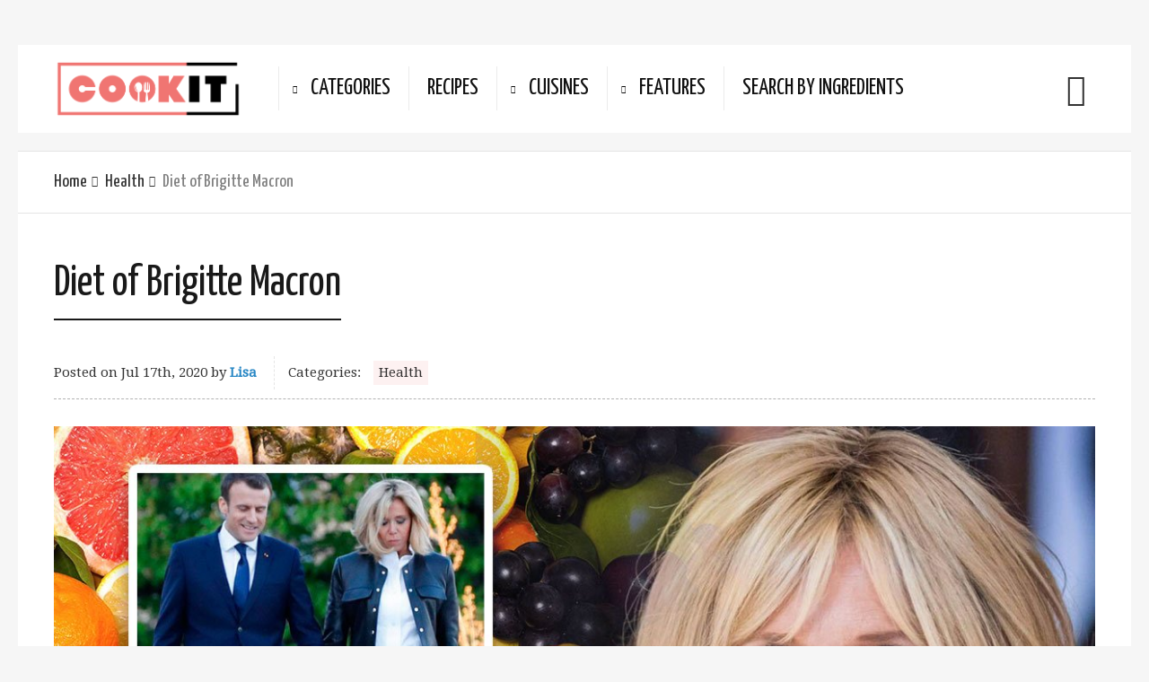

--- FILE ---
content_type: application/javascript
request_url: https://cookit.guru/wp-content/themes/neptune-by-osetin/assets/js/build/single-entry.min.js?time=1626032111
body_size: 247499
content:
/*! For license information please see single-entry.min.js.LICENSE.txt */
!function(n){var i={};function o(t){if(i[t])return i[t].exports;var e=i[t]={i:t,l:!1,exports:{}};return n[t].call(e.exports,e,e.exports,o),e.l=!0,e.exports}o.m=n,o.c=i,o.d=function(t,e,n){o.o(t,e)||Object.defineProperty(t,e,{enumerable:!0,get:n})},o.r=function(t){"undefined"!=typeof Symbol&&Symbol.toStringTag&&Object.defineProperty(t,Symbol.toStringTag,{value:"Module"}),Object.defineProperty(t,"__esModule",{value:!0})},o.t=function(e,t){if(1&t&&(e=o(e)),8&t)return e;if(4&t&&"object"==typeof e&&e&&e.__esModule)return e;var n=Object.create(null);if(o.r(n),Object.defineProperty(n,"default",{enumerable:!0,value:e}),2&t&&"string"!=typeof e)for(var i in e)o.d(n,i,function(t){return e[t]}.bind(null,i));return n},o.n=function(t){var e=t&&t.__esModule?function(){return t.default}:function(){return t};return o.d(e,"a",e),e},o.o=function(t,e){return Object.prototype.hasOwnProperty.call(t,e)},o.p="",o(o.s=362)}({100:function(t,e,n){"use strict";jQuery(document).ready(function(a){var o,s;function t(t,e){e=e||{bubbles:!1,cancelable:!1,detail:void 0};var n=document.createEvent("CustomEvent");return n.initCustomEvent(t,e.bubbles,e.cancelable,e.detail),n}complianz.url=complianz.url+"&token="+Math.random().toString(36).replace(/[^a-z]+/g,"").substr(0,5),"function"!=typeof window.CustomEvent&&(t.prototype=window.Event.prototype,window.CustomEvent=t);var n=!1,i=!1,r=[],l=[],c=0,d="",e=!1,u=!1,p=["cmplz_functional","cmplz_prefs","cmplz_stats","cmplz_marketing"];function h(t){var e=a("body");e.removeClass(d),e.addClass("cmplz-status-"+t),d="cmplz-status-"+t}function m(){a(".cmplz-image").each(function(t,e){var n,i;a(this).hasClass("cmplz-processed")||(a(this).addClass("cmplz-processed"),(n=a(this).parent()).addClass("cmplz-blocked-content-container"),"lazy"===a(this).attr("loading")&&(a(this).removeAttr("loading"),a(this).data("deferlazy",1)),"marketing"===E()||n.find(".cmplz-blocked-content-notice").length||void 0!==(i=complianz.placeholdertext)&&n.append('<button tabindex=0 class="cmplz-blocked-content-notice cmplz-accept-marketing">'+i+"</button>"))}),a(".cmplz-placeholder-element").each(function(){var t,e,n,i,o,s,r,l;a(this).hasClass("cmplz-processed")||(a(this).addClass("cmplz-processed"),void 0!==(t=a(this).hasClass("cmplz-iframe")?("lazy"===a(this).attr("loading")&&(a(this).removeAttr("loading"),a(this).data("deferlazy",1)),a(this).parent()):a(this)).data("placeholderClassIndex"))||(c++,t.addClass("cmplz-placeholder-"+c),t.addClass("cmplz-blocked-content-container"),t.data("placeholderClassIndex",c),"marketing"===E()||t.find(".cmplz-blocked-content-notice").length||void 0!==(e=complianz.placeholdertext)&&t.append('<button tabindex=0 class="cmplz-blocked-content-notice cmplz-accept-marketing">'+e+"</button>"),void 0!==(n=a(this).data("placeholder-image"))&&n.length&&(n=n.replace("url(","").replace(")","").replace(/\"/gi,""),a("head").append("<style>.cmplz-placeholder-"+c+" {background-image: url("+n+") !important;}</style>"),i=a(this),o=n,s=c,void 0!==i&&(r=i.parent(),(l=new Image).addEventListener("load",function(){var t=this.naturalWidth;0===t&&(t=1);var e=this.naturalHeight*(r.width()/t),n="";-1===o.indexOf("placeholder.jpg")&&(n="height:"+e+"px;"),a("head").append("<style>.cmplz-placeholder-"+s+" {"+n+"}</style>")}),l.src=o)))}),"marketing"===E()&&b()}function b(){var t=new CustomEvent("cmplzRunBeforeAllScripts");document.dispatchEvent(t),"no"!==complianz.use_categories||n||X(),function(){var t=complianz.set_cookies;for(var e in t)t.hasOwnProperty(e)&&z(e,t[e][0],complianz.cookie_expiry)}(),a(".cmplz-style-element").each(function(t,e){var n;a(this).hasClass("cmplz-activated")||(a(this).addClass("cmplz-activated"),n=a(this).data("href"),a("head").append('<link rel="stylesheet" type="text/css" href="'+n+'">'))}),a(".cmplz-blocked-content-notice").each(function(){a(this).remove()}),a(".cmplz-image").each(function(t,e){var n;a(this).hasClass("cmplz-activated")||(a(this).addClass("cmplz-activated"),n=a(this).data("src-cmplz"),a(this).attr("src",n),a(this).data("deferlazy")&&a(this).attr("loading","lazy"))}),a(".cmplz-iframe").each(function(t,e){var n;a(this).hasClass("cmplz-activated")||(a(this).addClass("cmplz-activated"),n=a(this).data("src-cmplz"),"1"===A(a(this).attr("src"),"autoplay")&&(n+="&autoplay=1"),a(this).attr("src",n).on("load",function(){"function"==typeof a(this).parent().fitVids&&a(this).parent().fitVids();var e=a(this);a(this).data("deferlazy")&&a(this).attr("loading","lazy");var n=a(this).closest(".cmplz-blocked-content-container");n.animate({"background-image":"url('')"},400,function(){var t=n.data("placeholderClassIndex");n.removeClass("cmplz-blocked-content-container"),n.removeClass("cmplz-placeholder-"+t),e.removeClass("cmplz-iframe-styles"),e.removeClass("cmplz-iframe"),e.removeClass("video-wrap"),e.removeClass("cmplz-hidden")})}))}),a(".cmplz-noframe").each(function(t,e){var n,i;a(this).hasClass("cmplz-activated")||(a(this).addClass("cmplz-activated"),i=(n=a(this)).data("placeholderClassIndex"),n.removeClass("cmplz-blocked-content-container"),n.removeClass("cmplz-noframe"),n.removeClass("cmplz-placeholder-"+i))});var e=a(".cmplz-script");e.each(function(t,e){var n=a(this).data("waitfor"),i=a(this).attr("src");i&&i.length?void 0!==n&&(l[n]=i):a(this).text().length&&void 0!==n&&(r[n]=a(this))}),e.each(function(t,e){if(!a(this).hasClass("cmplz-activated")){if(a(this).addClass("cmplz-activated"),a(this).hasClass("cmplz-stats"))return!0;var n,s=a(this).attr("src");if(s&&s.length){if(a(this).attr("type","text/javascript"),y(l,s))return;void 0!==a(this).data("post_scribe_id")?(n="#"+a(this).data("post_scribe_id"),a(n).length&&(a(n).html(""),a(function(){postscribe(n,"<script src="+s+"><\/script>")}))):a.getScript(s).done(function(t,e){var n=!0,i=f(l,s);i&&(n=!1,a.getScript(i).done(function(t,e){g()}).fail(function(t,e,n){console.warn("Something went wrong "+n)}));var o=f(r,s);o&&(n=!1,Z(o)),n&&g()}).fail(function(t,e,n){console.warn("Something went wrong "+n)})}else if(a(this).text().length){if(y(r,a(this).text()))return;Z(a(this))}}}),i||(t=new CustomEvent("cmplzEnableScripts",{detail:"marketing"}),document.dispatchEvent(t),(t=document.createEvent("Event")).initEvent("cmplzEnableScriptsMarketing",!0,!0),document.dispatchEvent(t),g(),i=!0)}function f(t,e){for(var n in t){var i;if(t.hasOwnProperty(n)&&("string"!=typeof(i=t[n])&&(i=i.text()),-1!==e.indexOf(n))){var o=t[n];return delete t[n],o}}return!1}function v(t){for(var e in t)if(t.hasOwnProperty(e))return;return 1}function y(t,e){for(var n in t)if(t.hasOwnProperty(n)){var i=t[n];if("string"!=typeof i&&(i=i.text()),-1!==e.indexOf(i)||-1!==i.indexOf(e))return 1}}function g(){var t;!e&&v(r)&&v(l)&&(t=new CustomEvent("cmplzRunAfterAllScripts"),document.dispatchEvent(t),e=!0)}function Z(t){a("<script>").attr("type","text/javascript").text(t.text()).appendTo(t.parent());var e=f(l,t.text());!1!==e?a.getScript(e).done(function(t,e){g()}).fail(function(t,e,n){console.warn("Something went wrong "+n)}):g(),t.remove()}function X(){var t;n||(a(".cmplz-stats").each(function(t,e){if(a(this).hasClass("cmplz-native"))return!0;var n,i=a(this).attr("src");i&&i.length?(a(this).attr("type","text/javascript"),a.getScript(i).done(function(t,e){}).fail(function(t,e,n){console.warn("Something went wrong "+n)})):a(this).text().length&&(n=a(this).text(),a("<script>").attr("type","text/javascript").text(n).appendTo(a(this).parent()),a(this).remove())}),n=!0,t=new CustomEvent("cmplzEnableScripts",{detail:"statistics"}),document.dispatchEvent(t))}a(document).on("click",".cc-btn-no-href",function(t){t.preventDefault()}),a(window).on("resize",function(){clearTimeout(void 0)}),setInterval(function(){m()},2e3);var x=[];function V(t){-1===x.indexOf(t)&&("cmplz_event_marketing"===t&&complianz.tm_categories?(console.log("fire "+t),x.push("cmplz_event_marketing"),window.dataLayer.push({event:"cmplz_event_marketing"}),console.log("Deprecated event: The cmplz_event_all will be deprecated in the future."),x.push("cmplz_event_all"),window.dataLayer=window.dataLayer||[],window.dataLayer.push({event:"cmplz_event_all"})):(console.log("fire "+t),x.push(t),window.dataLayer=window.dataLayer||[],window.dataLayer.push({event:t})))}var _,R,G,W,w=[];function L(){var t,e;complianz=function(t,e){var n=[];for(i in e)e.hasOwnProperty(i)&&(n[i]=e[i]);for(var i in t)e.hasOwnProperty(i)&&void 0!==e[i]||t.hasOwnProperty(i)&&(n[i]=t[i]);return n}(complianz,w),t=A(window.location.href,"cmplz_region_redirect"),e=A(window.location.href,"region"),t&&!e&&(window.location.href=window.location.href+"&region="+complianz.region),m(),window.wp_consent_type=complianz.consenttype;var n,i,o=new CustomEvent("wp_consent_type_defined");document.dispatchEvent(o),"optinstats"===complianz.consenttype&&(complianz.use_categories=complianz.use_categories_optinstats,complianz.consenttype="optin"),"no"!==complianz.use_categories&&(complianz.type="categories",complianz.layout="categories-layout"),function(){var t=complianz.set_cookies;for(var e in t)t.hasOwnProperty(e)&&"1"===t[e][1]&&z(e,t[e][1],0)}(),(n=J("complianz_policy_id"))&&complianz.current_policy_id!==n&&function(){var a=";secure",t=new Date;t.setTime(t.getTime()-864e5);var d=";expires="+t.toGMTString();"https:"!==window.location.protocol&&(a=""),function(){for(var t=document.cookie.split("; "),e=0;e<t.length;e++)for(var n=window.location.hostname.split("."),i=1<n.length;0<n.length;){var o=t[e].split(";")[0].split("=")[0],s=(s=location.pathname).replace(/^\/|\/$/g,"").split("/");if(-1!==o.indexOf("cmplz")||-1!==o.indexOf("complianz")){var r=encodeURIComponent(o)+"=;SameSite=Lax"+a+d+";domain=."+n.join(".")+";path=",l=encodeURIComponent(o)+"=;SameSite=Lax"+a+d+";domain=;path=";for(document.cookie=l+"/",document.cookie=r+"/";0<s.length;){var c=s.join("/");0<c.length&&(document.cookie=r+"/"+c,document.cookie=l+"/"+c),s.pop()}}n.shift(),i&&1==n.length&&n.shift()}}(),O()}(),complianz.readmore_url=complianz.readmore_url[complianz.region],o=new CustomEvent("cmplzCookieBannerData",{detail:complianz}),document.dispatchEvent(o),"set"!==J("cmplz_choice")&&("optin"!==complianz.consenttype&&"optout"!==complianz.consenttype?F("no_warning"):complianz.do_not_track?F("do_not_track"):"optout"===complianz.consenttype?F("all"):F("no_choice")),complianz.do_not_track?(h("deny"),tt()):"optin"===complianz.consenttype?(h("deny"),complianz.forceEnableStats&&(complianz.categories=C(complianz.categories),(i=a(".cmplz-manage-consent-container")).length&&i.html(C(i.html())),X()),complianz.dismiss_on_scroll=!1,complianz.dismiss_on_timeout=!1,complianz.readmore=complianz.readmore_optin,complianz.message=complianz.message_optin,console.log("opt-in"),k()):"optout"===complianz.consenttype?(console.log("opt-out"),h("allow"),complianz.type="opt-out",complianz.layout="basic","deny"==J("complianz_consent_status")&&I(),complianz.readmore=complianz.readmore_optout,complianz.dismiss=complianz.accept_informational,complianz.message=complianz.message_optout,k()):(console.log("other consenttype, no cookie warning"),j("all",!0))}function I(){complianz.dismiss_on_scroll=!1,complianz.dismiss_on_timeout=!1}function k(){var t="";"hidden"!==complianz.use_categories&&"visible"!==complianz.use_categories&&!complianz.use_custom_cookie_css||(t+="#cc-window.cc-window .cc-compliance .cc-btn.cc-accept-all {color:"+complianz.accept_all_text_color+";background-color:"+complianz.accept_all_background_color+";border-color:"+complianz.accept_all_border_color+"}",t+="#cc-window.cc-window .cc-compliance .cc-btn.cc-accept-all:hover{background-color:"+et(complianz.accept_all_background_color)+"}"),t+="#cc-window.cc-window .cc-compliance .cc-btn.cc-dismiss{color:"+complianz.functional_text_color+";background-color:"+complianz.functional_background_color+";border-color:"+complianz.functional_border_color+"}",t+="#cc-window.cc-window .cc-compliance .cc-btn.cc-dismiss:hover{background-color:"+et(complianz.functional_background_color)+"}",468!==complianz.banner_width&&(t+="#cc-window.cc-floating {max-width:"+complianz.banner_width+"px;}"),complianz.use_custom_cookie_css&&(t+=complianz.custom_css),0<t.length&&a("<style>").prop("type","text/css").html(t).appendTo("head");var e='<a aria-label="{{save_preferences}}" href="#" class="cc-btn cc-save cc-save-settings">{{save_preferences}}</a>';"hidden"===complianz.use_categories&&(e=complianz.tcf_active?'<a aria-label="{{settings}}" href="#" class="cc-btn cc-save cc-show-settings">{{settings}}</a><a aria-label="{{dismiss}}" href="#" class="cc-btn cc-dismiss">{{dismiss}}</a>':'<a aria-label="{{dismiss}}" href="#" class="cc-btn cc-dismiss">{{dismiss}}</a><a aria-label="{{settings}}" href="#" class="cc-btn cc-save cc-show-settings">{{settings}}</a>'),"visible"!==complianz.use_categories&&"hidden"!==complianz.use_categories||(e='<a aria-label="{{accept_all}}" href="#" class="cc-btn cc-accept-all">{{accept_all}}</a>'+e);var n='<a aria-label="{{dismiss}}" href="#" role="button" class="cc-btn cc-dismiss">{{dismiss}}</a>';"optout"===complianz.consenttype&&(n='<a aria-label="{{dismiss}}" href="#" role="button" class="cc-btn cc-allow">{{dismiss}}</a>');var i=!a(".cmplz-tcf-container").length||!complianz.tcf_active;window.cookieconsent.initialise({cookie:{name:"complianz_consent_status",expiryDays:complianz.cookie_expiry,domain:T(),path:Y()},onInitialise:function(t){var e;o=t,!complianz.soft_cookiewall||"allow"!==t&&"dismiss"!==t||U(),"allow"===t&&(e=!1,"no"===complianz.use_categories&&(e="all"),j(e,!0))},onStatusChange:function(t,e){var n=new Object;n.category=E(),n.region=complianz.region;var i=new CustomEvent("cmplzStatusChange",{detail:n});document.dispatchEvent(i),!complianz.soft_cookiewall||"allow"!==t&&"dismiss"!==t||U(),!complianz.dismiss_on_scroll&&!complianz.dismiss_on_timeout||"dismiss"!==t&&"allow"!==t||(j("all",!0),s.close(),a(".cc-revoke").fadeIn()),H(!1),o=t,"no"===complianz.use_categories&&F(),"allow"===t&&("no"===complianz.use_categories?j("all",!0):j(!1,!0)),"deny"===t&&"optout"===complianz.consenttype&&D()},onRevokeChoice:function(){complianz.soft_cookiewall&&Q(),"no"===complianz.use_categories&&(D(),a(".cc-revoke").fadeOut(),s.open())},autoOpen:i,dismissOnTimeout:parseInt(complianz.dismiss_on_timeout),dismissOnScroll:parseInt(complianz.dismiss_on_scroll),dismissOnWindowClick:!0,revokeBtn:'<div class="cc-revoke '+complianz.hide_revoke+' {{classes}}">'+complianz.revoke+"</div>",palette:{popup:{background:complianz.popup_background_color,text:complianz.popup_text_color},button:{background:complianz.button_background_color,text:complianz.button_text_color,border:complianz.border_color}},theme:complianz.theme,static:complianz.static,position:complianz.position,type:complianz.type,layout:complianz.layout,layouts:{"categories-layout":"{{messagelink}}{{categories-checkboxes}}{{compliance}}",compliance:"{{messagelink}}{{compliance}}"},compliance:{categories:'<div class="cc-compliance cc-highlight">{{save}}</div>'},elements:{dismiss:n,allow:'<a aria-label="{{allow}}" href="#" role="button" class="cc-btn cc-save cc-allow">{{allow}}</a>',save:e,"categories-checkboxes":complianz.categories,messagelink:'<span id="cookieconsent:desc" class="cc-message">{{message}} <a aria-label="{{link}}" class="cc-link" href="{{href}}">{{link}}</a>'+complianz.privacy_link[complianz.region]+"</span>"},content:{save_preferences:complianz.save_preferences,deny:"",message:complianz.message,dismiss:complianz.dismiss,allow:complianz.accept,link:complianz.readmore,href:complianz.readmore_url,accept_all:complianz.accept_all,settings:complianz.view_preferences}},function(t){s=t,complianz.soft_cookiewall&&a(".cc-window").wrap('<div id="cc-banner-wrap"></div>'),complianz.soft_cookiewall&&null==o&&Q(),a(".cc-btn").each(function(){a(this).addClass("cc-btn-no-href")}),"hidden"===complianz.use_categories&&(a(".cmplz-categories-wrap").hide(),a(document).on("click",".cc-show-settings",function(){var t,e=a(".cmplz-categories-wrap");e.is(":visible")?(e.fadeOut(800),(t=a(".cc-save-settings")).html(complianz.view_preferences),t.removeClass("cc-show-settings"),t.addClass("cc-save-settings")):(e.fadeIn(1600),(t=a(".cc-show-settings")).html(complianz.save_preferences),t.addClass("cc-save-settings"),t.removeClass("cc-show-settings"))}),a(document).on("click",".cc-dismiss",function(){D()})),a(".cc-window").addClass("cmplz-categories-"+complianz.use_categories),"optout"!==complianz.consenttype&&"no"!==complianz.use_categories&&P(),"optout"===complianz.consenttype&&"deny"!==J("complianz_consent_status")?j("all"):j(),tt();var e=new CustomEvent("cmplzCookieWarningLoaded",{detail:complianz.region});document.dispatchEvent(e)})}function C(t){return"no"!==complianz.use_categories&&complianz.forceEnableStats?t.replace(/(.*)(<div class="cmplz-categories-wrap"><label.*?>.*?<input.*?class=".*?cmplz_stats.*?<\/label><\/div>)(.*)/g,function(t,e,n,i){return e+i}):t}function S(){complianz.soft_cookiewall&&U(),"no"!==complianz.use_categories&&s.setStatus("dismiss");var t=!1;if(a(".cmplz_marketing").length&&((a(".cmplz_marketing").is(":checked")||"allow"!==J("cmplz_marketing"))&&(a(".cmplz_marketing").is(":checked")||"optout"!==complianz.consenttype||""!==J("cmplz_marketing"))||(t=!0)),"optinstats"!==complianz.consenttype&&$("statistics-anonymous","allow"),complianz.tm_categories)for(var e=0;e<complianz.cat_num;e++)a(".cmplz_"+e).is(":checked")?(z("cmplz_event_"+e,"allow",complianz.cookie_expiry),$("cmplz_event_"+e,"allow")):(z("cmplz_event_"+e,"deny",complianz.cookie_expiry),$("cmplz_event_"+e,"deny"));a(".cmplz_stats").length&&(a(".cmplz_stats").is(":checked")?(z("cmplz_stats","allow",complianz.cookie_expiry),$("statistics","allow"),$("statistics-anonymous","allow")):(z("cmplz_stats","deny",complianz.cookie_expiry),$("statistics","deny"),"optinstats"===complianz.consenttype&&$("statistics-anonymous","deny"))),a(".cmplz_prefs").length&&(a(".cmplz_prefs").is(":checked")?(z("cmplz_prefs","allow",complianz.cookie_expiry),$("preferences","allow")):(z("cmplz_prefs","deny",complianz.cookie_expiry),$("preferences","deny"))),a(".cmplz_marketing").length&&(a(".cmplz_marketing").is(":checked")?(s.setStatus(cookieconsent.status.allow),z("cmplz_marketing","allow",complianz.cookie_expiry),$("marketing","allow")):(z("cmplz_marketing","deny",complianz.cookie_expiry),z("complianz_consent_status","deny",complianz.cookie_expiry),$("marketing","deny"),K())),F(),"no"!==complianz.use_categories&&("no_choice"!==E()&&"functional"!==E()||D()),H(!1),s.close(),a(".cc-revoke").fadeIn(),t&&location.reload()}function F(t){var e,n,i=[];h((t=void 0!==t&&t)?(i="all"===t?p:[t],t):(i=M(),E())),1==complianz.a_b_testing&&(z("cmplz_choice","set",complianz.cookie_expiry),(e=new XMLHttpRequest).open("POST",complianz.url.replace("/v1","/v1/track"),!0),n={consented_categories:i,consenttype:complianz.consenttype},e.setRequestHeader("Content-type","application/json"),e.send(JSON.stringify(n)))}"undefined"!=typeof Storage&&sessionStorage.cmplz_user_data&&(w=JSON.parse(sessionStorage.cmplz_user_data)),1!=complianz.geoip||0!==w.length&&w.version===complianz.version&&w.banner_version===complianz.banner_version?L():((_=new XMLHttpRequest).open("GET",complianz.url.replace("/v1","/v1/banner"),!0),_.setRequestHeader("Content-type","application/json"),_.send(),_.onload=function(){w=JSON.parse(_.response),sessionStorage.cmplz_user_data=JSON.stringify(w),L()}),1==complianz.a_b_testing&&(R=J("cmplz_id"),W=G="","undefined"!=typeof Storage&&sessionStorage.cmplz_id&&(G=JSON.parse(sessionStorage.cmplz_id)),0==R.length&&0<G.length&&(W=G),0<R.length&&0==G.length&&(W=R),"undefined"!=typeof Storage&&(sessionStorage.cmplz_id=JSON.stringify(W)),z("cmplz_id",W,complianz.cookie_expiry)),a(document).on("click",".cc-save-settings",function(){S(),j(!1,!0)});var N=!0;function B(){s.setStatus(cookieconsent.status.allow),P(!0),j("all",!0),S();var t=new Object;t.region=complianz.region;var e=new CustomEvent("cmplzAcceptAll",{detail:t});document.dispatchEvent(e),s.close()}function H(t){var e,n;(t=void 0===t||t)||(N=!1),N&&P(),a(".cc-revoke-custom").length&&(e=a(".cmplz-status-accepted"),n=a(".cmplz-status-denied"),"optout"===complianz.consenttype?"deny"===J("complianz_consent_status")?(e.hide(),n.show()):(e.show(),n.hide()):"marketing"===E()?(e.show(),n.hide()):(e.hide(),n.show()))}function z(t,e,n){var i=";secure",o=new Date;o.setTime(o.getTime()+24*n*60*60*1e3);var s=";expires="+o.toGMTString();"https:"!==window.location.protocol&&(i="");var r=T();0<r.length&&(r=";domain="+r),document.cookie=t+"="+e+";SameSite=Lax"+i+s+r+";path="+Y()}function Y(){return void 0!==complianz.cookie_path&&""!==complianz.cookie_path?complianz.cookie_path:"/"}function T(){var t="";return 1==complianz.set_cookies_on_root&&3<complianz.cookie_domain.length&&(t=complianz.cookie_domain),-1!==t.indexOf("localhost")&&(t="",u||console.log("Configuration warning: cookies can't be set on root domain on localhost setups"),u=!0),t}function J(t){for(var e=t+"=",n=window.document.cookie.split(";"),i=0;i<n.length;i++){var o=n[i].trim();if(0==o.indexOf(e))return o.substring(e.length,o.length)}return""}function U(){a("#cc-banner-wrap").removeClass("cmplz-soft-cookiewall")}function Q(){a("#cc-banner-wrap").addClass("cmplz-soft-cookiewall")}function E(){var t=M();if(q("cmplz_marketing",t))return"marketing";if(complianz.tm_categories)for(var e=complianz.cat_num-1;0<=e;e--)if(q("cmplz_event_"+e,t))return"cmplz_event_"+e;return q("cmplz_stats",t)?"stats":q("cmplz_prefs",t)?"prefs":q("cmplz_functional",t)?"functional":"no_choice"}function M(){var t,e=p,i=[],n=J("complianz_consent_status");if("allow"===n||"deny"!==n&&"optout"===complianz.consenttype)return e;for(var o in e){e.hasOwnProperty(o)&&("allow"!==J(t=e[o])&&"cmplz_functional"!==t||i.push(t))}if(e=e.filter(function(t,e,n){return q(t,i)}),complianz.tm_categories){for(var s=complianz.cat_num-1;0<=s;s--)"allow"===J("cmplz_event_"+s)&&e.push("cmplz_event_"+s);e=e.filter(function(t,e,n){return"cmplz_stats"!==t})}return e}function j(t,e){O();var n="all"===(t=void 0!==t&&t)||"marketing"===t,i="all"===t||"statistics"===t,o="all"===t||"preferences"===t,s="functional";if(e=void 0!==e&&e,$("functional","allow"),"optinstats"!==complianz.consenttype&&$("statistics-anonymous","allow"),V("cmplz_event_functional"),complianz.tm_categories)for(var r=0;r<complianz.cat_num;r++)"all"!==t&&!a(".cmplz_"+r).is(":checked")||V("cmplz_event_"+r);else(o||a(".cmplz_prefs").length&&a(".cmplz_prefs").is(":checked"))&&($("preferences","allow"),s="preferences"),(i||a(".cmplz_stats").length&&a(".cmplz_stats").is(":checked"))&&($("statistics","allow"),$("statistics-anonymous","allow"),X(),s="statistics");(n||a(".cmplz_marketing").length&&a(".cmplz_marketing").is(":checked"))&&(h("allow"),$("marketing","allow"),V("cmplz_event_marketing"),b(),s="marketing");var l=new Object;l.category=s,l.region=complianz.region;var c=new CustomEvent("cmplzFireCategories",{detail:l});document.dispatchEvent(c),e&&(n||a(".cmplz_marketing").length&&a(".cmplz_marketing").is(":checked"))&&z("complianz_consent_status","allow",complianz.cookie_expiry)}function P(t){if(t=void 0!==t&&t,complianz.tm_categories)for(var e=0;e<complianz.cat_num;e++)"allow"===J("cmplz_event_"+e)||t?a(".cmplz_"+e).each(function(){a(this).prop("checked",!0)}):a(".cmplz_"+e).each(function(){a(this).prop("checked",!1)});for(var n in p)if(p.hasOwnProperty(n)){var i=p[n];if("cmplz_functional"===i)continue;"allow"===J(i)||t?a("."+i).each(function(){a(this).prop("checked",!0)}):a("."+i).each(function(){a(this).prop("checked",!1)})}"marketing"===E()||t?a(".cmplz_marketing").each(function(){a(this).prop("checked",!0)}):a(".cmplz_marketing").each(function(){a(this).prop("checked",!1)})}function O(){z("complianz_policy_id",complianz.current_policy_id,complianz.cookie_expiry)}function K(){var t=complianz.set_cookies;for(var e in t)t.hasOwnProperty(e)&&z(e,t[e][1],0)}function D(){var t=E(),e="no_choice"!==t&&"functional"!==t?!0:!1;if("functional"===t&&"no"===complianz.use_categories&&(e=!0),complianz.tm_categories)for(var n=0;n<complianz.cat_num;n++)z("cmplz_event_"+n,"deny",complianz.cookie_expiry),$("cmplz_event_"+n,"deny");a(".cmplz_stats").length&&(z("cmplz_stats","deny",complianz.cookie_expiry),$("statistics","deny"),"optinstats"===complianz.consenttype&&$("statistics-anonymous","deny")),a(".cmplz_prefs").length&&(z("cmplz_prefs","deny",complianz.cookie_expiry),$("preferences","deny")),a(".cmplz_marketing").length&&(z("cmplz_marketing","deny",complianz.cookie_expiry),$("marketing","deny")),"no"!==complianz.use_categories&&z("complianz_consent_status","deny",complianz.cookie_expiry),K(),P(),j(),F();var i=new CustomEvent("cmplzRevoke",{detail:e});document.dispatchEvent(i),H(),!complianz.tcf_active&&e&&location.reload()}function A(t,e){if(void 0===t)return!1;var n=t.split("?");if(1==n.length)return!1;for(var i,o=n[1].split("&"),s=0;s<o.length;s++)if((i=o[s].split("="))[0]===e)return void 0===i[1]||decodeURIComponent(i[1]);return!1}function q(t,e){for(var n=e.length,i=0;i<n;i++)if(-1!==e[i].indexOf(t))return!0;return!1}function $(t,e){"function"==typeof wp_set_consent&&wp_set_consent(t,e)}function tt(){var t;a(".cmplz-manage-consent-container").length&&((t=new XMLHttpRequest).open("GET",complianz.url.replace("/v1","/v1/manage_consent_html"),!0),t.setRequestHeader("Content-type","application/json"),t.send(),t.onload=function(){a(".cmplz-manage-consent-container").html(JSON.parse(t.response)),P(),H()})}function et(t){if("#"==t[0]&&(t=t.substr(1)),3==t.length&&(t=t[0]+t[0]+t[1]+t[1]+t[2]+t[2]),"000000"==t)return"#222";var e=parseInt(t,16),n=38+(e>>16),i=38+(e>>8&255),o=38+(255&e);return"#"+(16777216+65536*(n<255?n<1?0:n:255)+256*(i<255?i<1?0:i:255)+(o<255?o<1?0:o:255)).toString(16).slice(1)}a(document).on("change",".cmplz-consent-checkbox",function(){N=!1;var t=a(this).data("category"),e=a(this).is(":checked");a("."+t).each(function(){a(this).prop("checked",e)}),a(this).closest(".cc-window").length||(j(),I(),S())}),a(document).on("click",".cc-revoke-custom",function(){if("optin"===complianz.consenttype||"optinstats"===complianz.consenttype){if(complianz.tm_categories)for(var t=0;t<complianz.cat_num;t++)a(".cmplz_"+t).each(function(){a(this).prop("checked",!1)});for(var e in p)if(p.hasOwnProperty(e)){var n=p[e];if("cmplz_functional"===n)continue;a("."+n).each(function(){a(this).prop("checked",!1)})}}"deny"===J("complianz_consent_status")?(a(".cc-revoke").click(),a(".cc-revoke").fadeOut()):("no"===complianz.use_categories&&z("complianz_consent_status","deny",complianz.cookie_expiry),D())}),a(document).on("click",".cmplz-accept-cookies",function(t){t.preventDefault(),B()}),a(document).on("click",".cmplz-accept-marketing",function(t){t.preventDefault(),a(".cmplz_marketing").each(function(){a(this).prop("checked",!0)}),j("marketing",!0),S(),b()}),a(document).on("click",".cc-accept-all",function(t){B()}),a(".cmplz-hide-cats").show(),H(),a(document).on("click",".cmplz-service-header",function(){var t=a(this).next();t.hasClass("cmplz-service-hidden")?(a(this).addClass("cmplz-service-open"),t.removeClass("cmplz-service-hidden")):(a(this).removeClass("cmplz-service-open"),t.addClass("cmplz-service-hidden"))})})},101:function(t,e,n){},102:function(t,e){var r,n,o,s,l,i,c,a,d,u,p,h,m,b,f,v,y,g,Z,X,x,V,_,R,G;function W(t,n){var i=!1,e=t.charAt(0).toUpperCase()+t.slice(1);return o.each((t+" "+l.join(e+" ")+e).split(" "),function(t,e){if(void 0!==s[e])return i=!n||e,!1}),i}function w(t){return W(t,!0)}function L(t,e){this.settings=null,this.options=_.extend({},L.Defaults,e),this.$element=_(t),this._handlers={},this._plugins={},this._supress={},this._current=null,this._speed=null,this._coordinates=[],this._breakpoint=null,this._width=null,this._items=[],this._clones=[],this._mergers=[],this._widths=[],this._invalidated={},this._pipe=[],this._drag={time:null,target:null,pointer:null,stage:{start:null,current:null},direction:null},this._states={current:{},tags:{initializing:["busy"],animating:["busy"],dragging:["interacting"]}},_.each(["onResize","onThrottledResize"],_.proxy(function(t,e){this._handlers[e]=_.proxy(this[e],this)},this)),_.each(L.Plugins,_.proxy(function(t,e){this._plugins[t.charAt(0).toLowerCase()+t.slice(1)]=new e(this)},this)),_.each(L.Workers,_.proxy(function(t,e){this._pipe.push({filter:e.filter,run:_.proxy(e.run,this)})},this)),this.setup(),this.initialize()}_=window.Zepto||window.jQuery,R=window,G=document,L.Defaults={items:3,loop:!1,center:!1,rewind:!1,checkVisibility:!0,mouseDrag:!0,touchDrag:!0,pullDrag:!0,freeDrag:!1,margin:0,stagePadding:0,merge:!1,mergeFit:!0,autoWidth:!1,startPosition:0,rtl:!1,smartSpeed:250,fluidSpeed:!1,dragEndSpeed:!1,responsive:{},responsiveRefreshRate:200,responsiveBaseElement:R,fallbackEasing:"swing",slideTransition:"",info:!1,nestedItemSelector:!1,itemElement:"div",stageElement:"div",refreshClass:"owl-refresh",loadedClass:"owl-loaded",loadingClass:"owl-loading",rtlClass:"owl-rtl",responsiveClass:"owl-responsive",dragClass:"owl-drag",itemClass:"owl-item",stageClass:"owl-stage",stageOuterClass:"owl-stage-outer",grabClass:"owl-grab"},L.Width={Default:"default",Inner:"inner",Outer:"outer"},L.Type={Event:"event",State:"state"},L.Plugins={},L.Workers=[{filter:["width","settings"],run:function(){this._width=this.$element.width()}},{filter:["width","items","settings"],run:function(t){t.current=this._items&&this._items[this.relative(this._current)]}},{filter:["items","settings"],run:function(){this.$stage.children(".cloned").remove()}},{filter:["width","items","settings"],run:function(t){var e=this.settings.margin||"",n=!this.settings.autoWidth,i=this.settings.rtl,o={width:"auto","margin-left":i?e:"","margin-right":i?"":e};n||this.$stage.children().css(o),t.css=o}},{filter:["width","items","settings"],run:function(t){var e=(this.width()/this.settings.items).toFixed(3)-this.settings.margin,n=null,i=this._items.length,o=!this.settings.autoWidth,s=[];for(t.items={merge:!1,width:e};i--;)n=this._mergers[i],n=this.settings.mergeFit&&Math.min(n,this.settings.items)||n,t.items.merge=1<n||t.items.merge,s[i]=o?e*n:this._items[i].width();this._widths=s}},{filter:["items","settings"],run:function(){var t=[],e=this._items,n=this.settings,i=Math.max(2*n.items,4),o=2*Math.ceil(e.length/2),s=n.loop&&e.length?n.rewind?i:Math.max(i,o):0,r="",l="";for(s/=2;0<s;)t.push(this.normalize(t.length/2,!0)),r+=e[t[t.length-1]][0].outerHTML,t.push(this.normalize(e.length-1-(t.length-1)/2,!0)),l=e[t[t.length-1]][0].outerHTML+l,--s;this._clones=t,_(r).addClass("cloned").appendTo(this.$stage),_(l).addClass("cloned").prependTo(this.$stage)}},{filter:["width","items","settings"],run:function(){for(var t=this.settings.rtl?1:-1,e=this._clones.length+this._items.length,n=-1,i=0,o=0,s=[];++n<e;)i=s[n-1]||0,o=this._widths[this.relative(n)]+this.settings.margin,s.push(i+o*t);this._coordinates=s}},{filter:["width","items","settings"],run:function(){var t=this.settings.stagePadding,e=this._coordinates,n={width:Math.ceil(Math.abs(e[e.length-1]))+2*t,"padding-left":t||"","padding-right":t||""};this.$stage.css(n)}},{filter:["width","items","settings"],run:function(t){var e=this._coordinates.length,n=!this.settings.autoWidth,i=this.$stage.children();if(n&&t.items.merge)for(;e--;)t.css.width=this._widths[this.relative(e)],i.eq(e).css(t.css);else n&&(t.css.width=t.items.width,i.css(t.css))}},{filter:["items"],run:function(){this._coordinates.length<1&&this.$stage.removeAttr("style")}},{filter:["width","items","settings"],run:function(t){t.current=t.current?this.$stage.children().index(t.current):0,t.current=Math.max(this.minimum(),Math.min(this.maximum(),t.current)),this.reset(t.current)}},{filter:["position"],run:function(){this.animate(this.coordinates(this._current))}},{filter:["width","position","items","settings"],run:function(){for(var t,e,n=this.settings.rtl?1:-1,i=2*this.settings.stagePadding,o=this.coordinates(this.current())+i,s=o+this.width()*n,r=[],l=0,c=this._coordinates.length;l<c;l++)t=this._coordinates[l-1]||0,e=Math.abs(this._coordinates[l])+i*n,(this.op(t,"<=",o)&&this.op(t,">",s)||this.op(e,"<",o)&&this.op(e,">",s))&&r.push(l);this.$stage.children(".active").removeClass("active"),this.$stage.children(":eq("+r.join("), :eq(")+")").addClass("active"),this.$stage.children(".center").removeClass("center"),this.settings.center&&this.$stage.children().eq(this.current()).addClass("center")}}],L.prototype.initializeStage=function(){this.$stage=this.$element.find("."+this.settings.stageClass),this.$stage.length||(this.$element.addClass(this.options.loadingClass),this.$stage=_("<"+this.settings.stageElement+">",{class:this.settings.stageClass}).wrap(_("<div/>",{class:this.settings.stageOuterClass})),this.$element.append(this.$stage.parent()))},L.prototype.initializeItems=function(){var t=this.$element.find(".owl-item");if(t.length)return this._items=t.get().map(function(t){return _(t)}),this._mergers=this._items.map(function(){return 1}),void this.refresh();this.replace(this.$element.children().not(this.$stage.parent())),this.isVisible()?this.refresh():this.invalidate("width"),this.$element.removeClass(this.options.loadingClass).addClass(this.options.loadedClass)},L.prototype.initialize=function(){var t,e,n;this.enter("initializing"),this.trigger("initialize"),this.$element.toggleClass(this.settings.rtlClass,this.settings.rtl),this.settings.autoWidth&&!this.is("pre-loading")&&(t=this.$element.find("img"),e=this.settings.nestedItemSelector?"."+this.settings.nestedItemSelector:void 0,n=this.$element.children(e).width(),t.length&&n<=0&&this.preloadAutoWidthImages(t)),this.initializeStage(),this.initializeItems(),this.registerEventHandlers(),this.leave("initializing"),this.trigger("initialized")},L.prototype.isVisible=function(){return!this.settings.checkVisibility||this.$element.is(":visible")},L.prototype.setup=function(){var e=this.viewport(),t=this.options.responsive,n=-1,i=null;t?(_.each(t,function(t){t<=e&&n<t&&(n=Number(t))}),"function"==typeof(i=_.extend({},this.options,t[n])).stagePadding&&(i.stagePadding=i.stagePadding()),delete i.responsive,i.responsiveClass&&this.$element.attr("class",this.$element.attr("class").replace(new RegExp("("+this.options.responsiveClass+"-)\\S+\\s","g"),"$1"+n))):i=_.extend({},this.options),this.trigger("change",{property:{name:"settings",value:i}}),this._breakpoint=n,this.settings=i,this.invalidate("settings"),this.trigger("changed",{property:{name:"settings",value:this.settings}})},L.prototype.optionsLogic=function(){this.settings.autoWidth&&(this.settings.stagePadding=!1,this.settings.merge=!1)},L.prototype.prepare=function(t){var e=this.trigger("prepare",{content:t});return e.data||(e.data=_("<"+this.settings.itemElement+"/>").addClass(this.options.itemClass).append(t)),this.trigger("prepared",{content:e.data}),e.data},L.prototype.update=function(){for(var t=0,e=this._pipe.length,n=_.proxy(function(t){return this[t]},this._invalidated),i={};t<e;)(this._invalidated.all||0<_.grep(this._pipe[t].filter,n).length)&&this._pipe[t].run(i),t++;this._invalidated={},this.is("valid")||this.enter("valid")},L.prototype.width=function(t){switch(t=t||L.Width.Default){case L.Width.Inner:case L.Width.Outer:return this._width;default:return this._width-2*this.settings.stagePadding+this.settings.margin}},L.prototype.refresh=function(){this.enter("refreshing"),this.trigger("refresh"),this.setup(),this.optionsLogic(),this.$element.addClass(this.options.refreshClass),this.update(),this.$element.removeClass(this.options.refreshClass),this.leave("refreshing"),this.trigger("refreshed")},L.prototype.onThrottledResize=function(){R.clearTimeout(this.resizeTimer),this.resizeTimer=R.setTimeout(this._handlers.onResize,this.settings.responsiveRefreshRate)},L.prototype.onResize=function(){return!!this._items.length&&this._width!==this.$element.width()&&!!this.isVisible()&&(this.enter("resizing"),this.trigger("resize").isDefaultPrevented()?(this.leave("resizing"),!1):(this.invalidate("width"),this.refresh(),this.leave("resizing"),void this.trigger("resized")))},L.prototype.registerEventHandlers=function(){_.support.transition&&this.$stage.on(_.support.transition.end+".owl.core",_.proxy(this.onTransitionEnd,this)),!1!==this.settings.responsive&&this.on(R,"resize",this._handlers.onThrottledResize),this.settings.mouseDrag&&(this.$element.addClass(this.options.dragClass),this.$stage.on("mousedown.owl.core",_.proxy(this.onDragStart,this)),this.$stage.on("dragstart.owl.core selectstart.owl.core",function(){return!1})),this.settings.touchDrag&&(this.$stage.on("touchstart.owl.core",_.proxy(this.onDragStart,this)),this.$stage.on("touchcancel.owl.core",_.proxy(this.onDragEnd,this)))},L.prototype.onDragStart=function(t){var e=null;3!==t.which&&(e=_.support.transform?{x:(e=this.$stage.css("transform").replace(/.*\(|\)| /g,"").split(","))[16===e.length?12:4],y:e[16===e.length?13:5]}:(e=this.$stage.position(),{x:this.settings.rtl?e.left+this.$stage.width()-this.width()+this.settings.margin:e.left,y:e.top}),this.is("animating")&&(_.support.transform?this.animate(e.x):this.$stage.stop(),this.invalidate("position")),this.$element.toggleClass(this.options.grabClass,"mousedown"===t.type),this.speed(0),this._drag.time=(new Date).getTime(),this._drag.target=_(t.target),this._drag.stage.start=e,this._drag.stage.current=e,this._drag.pointer=this.pointer(t),_(G).on("mouseup.owl.core touchend.owl.core",_.proxy(this.onDragEnd,this)),_(G).one("mousemove.owl.core touchmove.owl.core",_.proxy(function(t){var e=this.difference(this._drag.pointer,this.pointer(t));_(G).on("mousemove.owl.core touchmove.owl.core",_.proxy(this.onDragMove,this)),Math.abs(e.x)<Math.abs(e.y)&&this.is("valid")||(t.preventDefault(),this.enter("dragging"),this.trigger("drag"))},this)))},L.prototype.onDragMove=function(t){var e=null,n=null,i=null,o=this.difference(this._drag.pointer,this.pointer(t)),s=this.difference(this._drag.stage.start,o);this.is("dragging")&&(t.preventDefault(),this.settings.loop?(e=this.coordinates(this.minimum()),n=this.coordinates(this.maximum()+1)-e,s.x=((s.x-e)%n+n)%n+e):(e=this.settings.rtl?this.coordinates(this.maximum()):this.coordinates(this.minimum()),n=this.settings.rtl?this.coordinates(this.minimum()):this.coordinates(this.maximum()),i=this.settings.pullDrag?-1*o.x/5:0,s.x=Math.max(Math.min(s.x,e+i),n+i)),this._drag.stage.current=s,this.animate(s.x))},L.prototype.onDragEnd=function(t){var e=this.difference(this._drag.pointer,this.pointer(t)),n=this._drag.stage.current,i=0<e.x^this.settings.rtl?"left":"right";_(G).off(".owl.core"),this.$element.removeClass(this.options.grabClass),(0!==e.x&&this.is("dragging")||!this.is("valid"))&&(this.speed(this.settings.dragEndSpeed||this.settings.smartSpeed),this.current(this.closest(n.x,0!==e.x?i:this._drag.direction)),this.invalidate("position"),this.update(),this._drag.direction=i,(3<Math.abs(e.x)||300<(new Date).getTime()-this._drag.time)&&this._drag.target.one("click.owl.core",function(){return!1})),this.is("dragging")&&(this.leave("dragging"),this.trigger("dragged"))},L.prototype.closest=function(n,i){var o=-1,s=this.width(),r=this.coordinates();return this.settings.freeDrag||_.each(r,_.proxy(function(t,e){return"left"===i&&e-30<n&&n<e+30?o=t:"right"===i&&e-s-30<n&&n<e-s+30?o=t+1:this.op(n,"<",e)&&this.op(n,">",void 0!==r[t+1]?r[t+1]:e-s)&&(o="left"===i?t+1:t),-1===o},this)),this.settings.loop||(this.op(n,">",r[this.minimum()])?o=n=this.minimum():this.op(n,"<",r[this.maximum()])&&(o=n=this.maximum())),o},L.prototype.animate=function(t){var e=0<this.speed();this.is("animating")&&this.onTransitionEnd(),e&&(this.enter("animating"),this.trigger("translate")),_.support.transform3d&&_.support.transition?this.$stage.css({transform:"translate3d("+t+"px,0px,0px)",transition:this.speed()/1e3+"s"+(this.settings.slideTransition?" "+this.settings.slideTransition:"")}):e?this.$stage.animate({left:t+"px"},this.speed(),this.settings.fallbackEasing,_.proxy(this.onTransitionEnd,this)):this.$stage.css({left:t+"px"})},L.prototype.is=function(t){return this._states.current[t]&&0<this._states.current[t]},L.prototype.current=function(t){return void 0===t?this._current:0!==this._items.length?(t=this.normalize(t),this._current!==t&&(void 0!==(e=this.trigger("change",{property:{name:"position",value:t}})).data&&(t=this.normalize(e.data)),this._current=t,this.invalidate("position"),this.trigger("changed",{property:{name:"position",value:this._current}})),this._current):void 0;var e},L.prototype.invalidate=function(t){return"string"===_.type(t)&&(this._invalidated[t]=!0,this.is("valid")&&this.leave("valid")),_.map(this._invalidated,function(t,e){return e})},L.prototype.reset=function(t){void 0!==(t=this.normalize(t))&&(this._speed=0,this._current=t,this.suppress(["translate","translated"]),this.animate(this.coordinates(t)),this.release(["translate","translated"]))},L.prototype.normalize=function(t,e){var n=this._items.length,i=e?0:this._clones.length;return!this.isNumeric(t)||n<1?t=void 0:(t<0||n+i<=t)&&(t=((t-i/2)%n+n)%n+i/2),t},L.prototype.relative=function(t){return t-=this._clones.length/2,this.normalize(t,!0)},L.prototype.maximum=function(t){var e,n,i,o=this.settings,s=this._coordinates.length;if(o.loop)s=this._clones.length/2+this._items.length-1;else if(o.autoWidth||o.merge){if(e=this._items.length)for(n=this._items[--e].width(),i=this.$element.width();e--&&!((n+=this._items[e].width()+this.settings.margin)>i););s=e+1}else s=o.center?this._items.length-1:this._items.length-o.items;return t&&(s-=this._clones.length/2),Math.max(s,0)},L.prototype.minimum=function(t){return t?0:this._clones.length/2},L.prototype.items=function(t){return void 0===t?this._items.slice():(t=this.normalize(t,!0),this._items[t])},L.prototype.mergers=function(t){return void 0===t?this._mergers.slice():(t=this.normalize(t,!0),this._mergers[t])},L.prototype.clones=function(n){function i(t){return t%2==0?o+t/2:e-(t+1)/2}var e=this._clones.length/2,o=e+this._items.length;return void 0===n?_.map(this._clones,function(t,e){return i(e)}):_.map(this._clones,function(t,e){return t===n?i(e):null})},L.prototype.speed=function(t){return void 0!==t&&(this._speed=t),this._speed},L.prototype.coordinates=function(t){var e,n=1,i=t-1;return void 0===t?_.map(this._coordinates,_.proxy(function(t,e){return this.coordinates(e)},this)):(this.settings.center?(this.settings.rtl&&(n=-1,i=t+1),e=this._coordinates[t],e+=(this.width()-e+(this._coordinates[i]||0))/2*n):e=this._coordinates[i]||0,e=Math.ceil(e))},L.prototype.duration=function(t,e,n){return 0===n?0:Math.min(Math.max(Math.abs(e-t),1),6)*Math.abs(n||this.settings.smartSpeed)},L.prototype.to=function(t,e){var n=this.current(),i=null,o=t-this.relative(n),s=(0<o)-(o<0),r=this._items.length,l=this.minimum(),c=this.maximum();this.settings.loop?(!this.settings.rewind&&Math.abs(o)>r/2&&(o+=-1*s*r),(i=(((t=n+o)-l)%r+r)%r+l)!==t&&i-o<=c&&0<i-o&&(n=i-o,t=i,this.reset(n))):t=this.settings.rewind?(t%(c+=1)+c)%c:Math.max(l,Math.min(c,t)),this.speed(this.duration(n,t,e)),this.current(t),this.isVisible()&&this.update()},L.prototype.next=function(t){t=t||!1,this.to(this.relative(this.current())+1,t)},L.prototype.prev=function(t){t=t||!1,this.to(this.relative(this.current())-1,t)},L.prototype.onTransitionEnd=function(t){if(void 0!==t&&(t.stopPropagation(),(t.target||t.srcElement||t.originalTarget)!==this.$stage.get(0)))return!1;this.leave("animating"),this.trigger("translated")},L.prototype.viewport=function(){var t;return this.options.responsiveBaseElement!==R?t=_(this.options.responsiveBaseElement).width():R.innerWidth?t=R.innerWidth:G.documentElement&&G.documentElement.clientWidth?t=G.documentElement.clientWidth:console.warn("Can not detect viewport width."),t},L.prototype.replace=function(t){this.$stage.empty(),this._items=[],t=t&&(t instanceof jQuery?t:_(t)),this.settings.nestedItemSelector&&(t=t.find("."+this.settings.nestedItemSelector)),t.filter(function(){return 1===this.nodeType}).each(_.proxy(function(t,e){e=this.prepare(e),this.$stage.append(e),this._items.push(e),this._mergers.push(+e.find("[data-merge]").addBack("[data-merge]").attr("data-merge")||1)},this)),this.reset(this.isNumeric(this.settings.startPosition)?this.settings.startPosition:0),this.invalidate("items")},L.prototype.add=function(t,e){var n=this.relative(this._current);e=void 0===e?this._items.length:this.normalize(e,!0),t=t instanceof jQuery?t:_(t),this.trigger("add",{content:t,position:e}),t=this.prepare(t),0===this._items.length||e===this._items.length?(0===this._items.length&&this.$stage.append(t),0!==this._items.length&&this._items[e-1].after(t),this._items.push(t),this._mergers.push(+t.find("[data-merge]").addBack("[data-merge]").attr("data-merge")||1)):(this._items[e].before(t),this._items.splice(e,0,t),this._mergers.splice(e,0,+t.find("[data-merge]").addBack("[data-merge]").attr("data-merge")||1)),this._items[n]&&this.reset(this._items[n].index()),this.invalidate("items"),this.trigger("added",{content:t,position:e})},L.prototype.remove=function(t){void 0!==(t=this.normalize(t,!0))&&(this.trigger("remove",{content:this._items[t],position:t}),this._items[t].remove(),this._items.splice(t,1),this._mergers.splice(t,1),this.invalidate("items"),this.trigger("removed",{content:null,position:t}))},L.prototype.preloadAutoWidthImages=function(t){t.each(_.proxy(function(t,e){this.enter("pre-loading"),e=_(e),_(new Image).one("load",_.proxy(function(t){e.attr("src",t.target.src),e.css("opacity",1),this.leave("pre-loading"),this.is("pre-loading")||this.is("initializing")||this.refresh()},this)).attr("src",e.attr("src")||e.attr("data-src")||e.attr("data-src-retina"))},this))},L.prototype.destroy=function(){for(var t in this.$element.off(".owl.core"),this.$stage.off(".owl.core"),_(G).off(".owl.core"),!1!==this.settings.responsive&&(R.clearTimeout(this.resizeTimer),this.off(R,"resize",this._handlers.onThrottledResize)),this._plugins)this._plugins[t].destroy();this.$stage.children(".cloned").remove(),this.$stage.unwrap(),this.$stage.children().contents().unwrap(),this.$stage.children().unwrap(),this.$stage.remove(),this.$element.removeClass(this.options.refreshClass).removeClass(this.options.loadingClass).removeClass(this.options.loadedClass).removeClass(this.options.rtlClass).removeClass(this.options.dragClass).removeClass(this.options.grabClass).attr("class",this.$element.attr("class").replace(new RegExp(this.options.responsiveClass+"-\\S+\\s","g"),"")).removeData("owl.carousel")},L.prototype.op=function(t,e,n){var i=this.settings.rtl;switch(e){case"<":return i?n<t:t<n;case">":return i?t<n:n<t;case">=":return i?t<=n:n<=t;case"<=":return i?n<=t:t<=n}},L.prototype.on=function(t,e,n,i){t.addEventListener?t.addEventListener(e,n,i):t.attachEvent&&t.attachEvent("on"+e,n)},L.prototype.off=function(t,e,n,i){t.removeEventListener?t.removeEventListener(e,n,i):t.detachEvent&&t.detachEvent("on"+e,n)},L.prototype.trigger=function(t,e,n,i,o){var s={item:{count:this._items.length,index:this.current()}},r=_.camelCase(_.grep(["on",t,n],function(t){return t}).join("-").toLowerCase()),l=_.Event([t,"owl",n||"carousel"].join(".").toLowerCase(),_.extend({relatedTarget:this},s,e));return this._supress[t]||(_.each(this._plugins,function(t,e){e.onTrigger&&e.onTrigger(l)}),this.register({type:L.Type.Event,name:t}),this.$element.trigger(l),this.settings&&"function"==typeof this.settings[r]&&this.settings[r].call(this,l)),l},L.prototype.enter=function(t){_.each([t].concat(this._states.tags[t]||[]),_.proxy(function(t,e){void 0===this._states.current[e]&&(this._states.current[e]=0),this._states.current[e]++},this))},L.prototype.leave=function(t){_.each([t].concat(this._states.tags[t]||[]),_.proxy(function(t,e){this._states.current[e]--},this))},L.prototype.register=function(n){var e;n.type===L.Type.Event?(_.event.special[n.name]||(_.event.special[n.name]={}),_.event.special[n.name].owl||(e=_.event.special[n.name]._default,_.event.special[n.name]._default=function(t){return!e||!e.apply||t.namespace&&-1!==t.namespace.indexOf("owl")?t.namespace&&-1<t.namespace.indexOf("owl"):e.apply(this,arguments)},_.event.special[n.name].owl=!0)):n.type===L.Type.State&&(this._states.tags[n.name]?this._states.tags[n.name]=this._states.tags[n.name].concat(n.tags):this._states.tags[n.name]=n.tags,this._states.tags[n.name]=_.grep(this._states.tags[n.name],_.proxy(function(t,e){return _.inArray(t,this._states.tags[n.name])===e},this)))},L.prototype.suppress=function(t){_.each(t,_.proxy(function(t,e){this._supress[e]=!0},this))},L.prototype.release=function(t){_.each(t,_.proxy(function(t,e){delete this._supress[e]},this))},L.prototype.pointer=function(t){var e={x:null,y:null};return(t=(t=t.originalEvent||t||R.event).touches&&t.touches.length?t.touches[0]:t.changedTouches&&t.changedTouches.length?t.changedTouches[0]:t).pageX?(e.x=t.pageX,e.y=t.pageY):(e.x=t.clientX,e.y=t.clientY),e},L.prototype.isNumeric=function(t){return!isNaN(parseFloat(t))},L.prototype.difference=function(t,e){return{x:t.x-e.x,y:t.y-e.y}},_.fn.owlCarousel=function(e){var i=Array.prototype.slice.call(arguments,1);return this.each(function(){var t=_(this),n=t.data("owl.carousel");n||(n=new L(this,"object"==typeof e&&e),t.data("owl.carousel",n),_.each(["next","prev","to","destroy","refresh","replace","add","remove"],function(t,e){n.register({type:L.Type.Event,name:e}),n.$element.on(e+".owl.carousel.core",_.proxy(function(t){t.namespace&&t.relatedTarget!==this&&(this.suppress([e]),n[e].apply(this,[].slice.call(arguments,1)),this.release([e]))},n))})),"string"==typeof e&&"_"!==e.charAt(0)&&n[e].apply(n,i)})},_.fn.owlCarousel.Constructor=L,X=window.Zepto||window.jQuery,x=window,document,(V=function(t){this._core=t,this._interval=null,this._visible=null,this._handlers={"initialized.owl.carousel":X.proxy(function(t){t.namespace&&this._core.settings.autoRefresh&&this.watch()},this)},this._core.options=X.extend({},V.Defaults,this._core.options),this._core.$element.on(this._handlers)}).Defaults={autoRefresh:!0,autoRefreshInterval:500},V.prototype.watch=function(){this._interval||(this._visible=this._core.isVisible(),this._interval=x.setInterval(X.proxy(this.refresh,this),this._core.settings.autoRefreshInterval))},V.prototype.refresh=function(){this._core.isVisible()!==this._visible&&(this._visible=!this._visible,this._core.$element.toggleClass("owl-hidden",!this._visible),this._visible&&this._core.invalidate("width")&&this._core.refresh())},V.prototype.destroy=function(){var t,e;for(t in x.clearInterval(this._interval),this._handlers)this._core.$element.off(t,this._handlers[t]);for(e in Object.getOwnPropertyNames(this))"function"!=typeof this[e]&&(this[e]=null)},X.fn.owlCarousel.Constructor.Plugins.AutoRefresh=V,y=window.Zepto||window.jQuery,g=window,document,(Z=function(t){this._core=t,this._loaded=[],this._handlers={"initialized.owl.carousel change.owl.carousel resized.owl.carousel":y.proxy(function(t){if(t.namespace&&this._core.settings&&this._core.settings.lazyLoad&&(t.property&&"position"==t.property.name||"initialized"==t.type)){var e=this._core.settings,n=e.center&&Math.ceil(e.items/2)||e.items,i=e.center&&-1*n||0,o=(t.property&&void 0!==t.property.value?t.property.value:this._core.current())+i,s=this._core.clones().length,r=y.proxy(function(t,e){this.load(e)},this);for(0<e.lazyLoadEager&&(n+=e.lazyLoadEager,e.loop&&(o-=e.lazyLoadEager,n++));i++<n;)this.load(s/2+this._core.relative(o)),s&&y.each(this._core.clones(this._core.relative(o)),r),o++}},this)},this._core.options=y.extend({},Z.Defaults,this._core.options),this._core.$element.on(this._handlers)}).Defaults={lazyLoad:!1,lazyLoadEager:0},Z.prototype.load=function(t){var e=this._core.$stage.children().eq(t),n=e&&e.find(".owl-lazy");!n||-1<y.inArray(e.get(0),this._loaded)||(n.each(y.proxy(function(t,e){var n,i=y(e),o=1<g.devicePixelRatio&&i.attr("data-src-retina")||i.attr("data-src")||i.attr("data-srcset");this._core.trigger("load",{element:i,url:o},"lazy"),i.is("img")?i.one("load.owl.lazy",y.proxy(function(){i.css("opacity",1),this._core.trigger("loaded",{element:i,url:o},"lazy")},this)).attr("src",o):i.is("source")?i.one("load.owl.lazy",y.proxy(function(){this._core.trigger("loaded",{element:i,url:o},"lazy")},this)).attr("srcset",o):((n=new Image).onload=y.proxy(function(){i.css({"background-image":'url("'+o+'")',opacity:"1"}),this._core.trigger("loaded",{element:i,url:o},"lazy")},this),n.src=o)},this)),this._loaded.push(e.get(0)))},Z.prototype.destroy=function(){var t,e;for(t in this.handlers)this._core.$element.off(t,this.handlers[t]);for(e in Object.getOwnPropertyNames(this))"function"!=typeof this[e]&&(this[e]=null)},y.fn.owlCarousel.Constructor.Plugins.Lazy=Z,b=window.Zepto||window.jQuery,f=window,document,(v=function(t){this._core=t,this._previousHeight=null,this._handlers={"initialized.owl.carousel refreshed.owl.carousel":b.proxy(function(t){t.namespace&&this._core.settings.autoHeight&&this.update()},this),"changed.owl.carousel":b.proxy(function(t){t.namespace&&this._core.settings.autoHeight&&"position"===t.property.name&&this.update()},this),"loaded.owl.lazy":b.proxy(function(t){t.namespace&&this._core.settings.autoHeight&&t.element.closest("."+this._core.settings.itemClass).index()===this._core.current()&&this.update()},this)},this._core.options=b.extend({},v.Defaults,this._core.options),this._core.$element.on(this._handlers),this._intervalId=null;var e=this;b(f).on("load",function(){e._core.settings.autoHeight&&e.update()}),b(f).resize(function(){e._core.settings.autoHeight&&(null!=e._intervalId&&clearTimeout(e._intervalId),e._intervalId=setTimeout(function(){e.update()},250))})}).Defaults={autoHeight:!1,autoHeightClass:"owl-height"},v.prototype.update=function(){var t=this._core._current,e=t+this._core.settings.items,n=this._core.settings.lazyLoad,i=this._core.$stage.children().toArray().slice(t,e),o=[],s=0;b.each(i,function(t,e){o.push(b(e).height())}),(s=Math.max.apply(null,o))<=1&&n&&this._previousHeight&&(s=this._previousHeight),this._previousHeight=s,this._core.$stage.parent().height(s).addClass(this._core.settings.autoHeightClass)},v.prototype.destroy=function(){var t,e;for(t in this._handlers)this._core.$element.off(t,this._handlers[t]);for(e in Object.getOwnPropertyNames(this))"function"!=typeof this[e]&&(this[e]=null)},b.fn.owlCarousel.Constructor.Plugins.AutoHeight=v,p=window.Zepto||window.jQuery,window,h=document,(m=function(t){this._core=t,this._videos={},this._playing=null,this._handlers={"initialized.owl.carousel":p.proxy(function(t){t.namespace&&this._core.register({type:"state",name:"playing",tags:["interacting"]})},this),"resize.owl.carousel":p.proxy(function(t){t.namespace&&this._core.settings.video&&this.isInFullScreen()&&t.preventDefault()},this),"refreshed.owl.carousel":p.proxy(function(t){t.namespace&&this._core.is("resizing")&&this._core.$stage.find(".cloned .owl-video-frame").remove()},this),"changed.owl.carousel":p.proxy(function(t){t.namespace&&"position"===t.property.name&&this._playing&&this.stop()},this),"prepared.owl.carousel":p.proxy(function(t){var e;!t.namespace||(e=p(t.content).find(".owl-video")).length&&(e.css("display","none"),this.fetch(e,p(t.content)))},this)},this._core.options=p.extend({},m.Defaults,this._core.options),this._core.$element.on(this._handlers),this._core.$element.on("click.owl.video",".owl-video-play-icon",p.proxy(function(t){this.play(t)},this))}).Defaults={video:!1,videoHeight:!1,videoWidth:!1},m.prototype.fetch=function(t,e){var n=t.attr("data-vimeo-id")?"vimeo":t.attr("data-vzaar-id")?"vzaar":"youtube",i=t.attr("data-vimeo-id")||t.attr("data-youtube-id")||t.attr("data-vzaar-id"),o=t.attr("data-width")||this._core.settings.videoWidth,s=t.attr("data-height")||this._core.settings.videoHeight,r=t.attr("href");if(!r)throw new Error("Missing video URL.");if(-1<(i=r.match(/(http:|https:|)\/\/(player.|www.|app.)?(vimeo\.com|youtu(be\.com|\.be|be\.googleapis\.com|be\-nocookie\.com)|vzaar\.com)\/(video\/|videos\/|embed\/|channels\/.+\/|groups\/.+\/|watch\?v=|v\/)?([A-Za-z0-9._%-]*)(\&\S+)?/))[3].indexOf("youtu"))n="youtube";else if(-1<i[3].indexOf("vimeo"))n="vimeo";else{if(!(-1<i[3].indexOf("vzaar")))throw new Error("Video URL not supported.");n="vzaar"}i=i[6],this._videos[r]={type:n,id:i,width:o,height:s},e.attr("data-video",r),this.thumbnail(t,this._videos[r])},m.prototype.thumbnail=function(e,t){function n(t){i=a.lazyLoad?p("<div/>",{class:"owl-video-tn "+c,srcType:t}):p("<div/>",{class:"owl-video-tn",style:"opacity:1;background-image:url("+t+")"}),e.after(i),e.after('<div class="owl-video-play-icon"></div>')}var i,o,s=t.width&&t.height?"width:"+t.width+"px;height:"+t.height+"px;":"",r=e.find("img"),l="src",c="",a=this._core.settings;if(e.wrap(p("<div/>",{class:"owl-video-wrapper",style:s})),this._core.settings.lazyLoad&&(l="data-src",c="owl-lazy"),r.length)return n(r.attr(l)),r.remove(),!1;"youtube"===t.type?(o="//img.youtube.com/vi/"+t.id+"/hqdefault.jpg",n(o)):"vimeo"===t.type?p.ajax({type:"GET",url:"//vimeo.com/api/v2/video/"+t.id+".json",jsonp:"callback",dataType:"jsonp",success:function(t){o=t[0].thumbnail_large,n(o)}}):"vzaar"===t.type&&p.ajax({type:"GET",url:"//vzaar.com/api/videos/"+t.id+".json",jsonp:"callback",dataType:"jsonp",success:function(t){o=t.framegrab_url,n(o)}})},m.prototype.stop=function(){this._core.trigger("stop",null,"video"),this._playing.find(".owl-video-frame").remove(),this._playing.removeClass("owl-video-playing"),this._playing=null,this._core.leave("playing"),this._core.trigger("stopped",null,"video")},m.prototype.play=function(t){var e,n=p(t.target).closest("."+this._core.settings.itemClass),i=this._videos[n.attr("data-video")],o=i.width||"100%",s=i.height||this._core.$stage.height();this._playing||(this._core.enter("playing"),this._core.trigger("play",null,"video"),n=this._core.items(this._core.relative(n.index())),this._core.reset(n.index()),(e=p('<iframe frameborder="0" allowfullscreen mozallowfullscreen webkitAllowFullScreen ></iframe>')).attr("height",s),e.attr("width",o),"youtube"===i.type?e.attr("src","//www.youtube.com/embed/"+i.id+"?autoplay=1&rel=0&v="+i.id):"vimeo"===i.type?e.attr("src","//player.vimeo.com/video/"+i.id+"?autoplay=1"):"vzaar"===i.type&&e.attr("src","//view.vzaar.com/"+i.id+"/player?autoplay=true"),p(e).wrap('<div class="owl-video-frame" />').insertAfter(n.find(".owl-video")),this._playing=n.addClass("owl-video-playing"))},m.prototype.isInFullScreen=function(){var t=h.fullscreenElement||h.mozFullScreenElement||h.webkitFullscreenElement;return t&&p(t).parent().hasClass("owl-video-frame")},m.prototype.destroy=function(){var t,e;for(t in this._core.$element.off("click.owl.video"),this._handlers)this._core.$element.off(t,this._handlers[t]);for(e in Object.getOwnPropertyNames(this))"function"!=typeof this[e]&&(this[e]=null)},p.fn.owlCarousel.Constructor.Plugins.Video=m,r=window.Zepto||window.jQuery,window,document,(n=function(t){this.core=t,this.core.options=r.extend({},n.Defaults,this.core.options),this.swapping=!0,this.previous=void 0,this.next=void 0,this.handlers={"change.owl.carousel":r.proxy(function(t){t.namespace&&"position"==t.property.name&&(this.previous=this.core.current(),this.next=t.property.value)},this),"drag.owl.carousel dragged.owl.carousel translated.owl.carousel":r.proxy(function(t){t.namespace&&(this.swapping="translated"==t.type)},this),"translate.owl.carousel":r.proxy(function(t){t.namespace&&this.swapping&&(this.core.options.animateOut||this.core.options.animateIn)&&this.swap()},this)},this.core.$element.on(this.handlers)}).Defaults={animateOut:!1,animateIn:!1},n.prototype.swap=function(){var t,e,n,i,o,s;1===this.core.settings.items&&r.support.animation&&r.support.transition&&(this.core.speed(0),e=r.proxy(this.clear,this),n=this.core.$stage.children().eq(this.previous),i=this.core.$stage.children().eq(this.next),o=this.core.settings.animateIn,s=this.core.settings.animateOut,this.core.current()!==this.previous&&(s&&(t=this.core.coordinates(this.previous)-this.core.coordinates(this.next),n.one(r.support.animation.end,e).css({left:t+"px"}).addClass("animated owl-animated-out").addClass(s)),o&&i.one(r.support.animation.end,e).addClass("animated owl-animated-in").addClass(o)))},n.prototype.clear=function(t){r(t.target).css({left:""}).removeClass("animated owl-animated-out owl-animated-in").removeClass(this.core.settings.animateIn).removeClass(this.core.settings.animateOut),this.core.onTransitionEnd()},n.prototype.destroy=function(){var t,e;for(t in this.handlers)this.core.$element.off(t,this.handlers[t]);for(e in Object.getOwnPropertyNames(this))"function"!=typeof this[e]&&(this[e]=null)},r.fn.owlCarousel.Constructor.Plugins.Animate=n,c=window.Zepto||window.jQuery,a=window,d=document,(u=function(t){this._core=t,this._call=null,this._time=0,this._timeout=0,this._paused=!0,this._handlers={"changed.owl.carousel":c.proxy(function(t){t.namespace&&"settings"===t.property.name?this._core.settings.autoplay?this.play():this.stop():t.namespace&&"position"===t.property.name&&this._paused&&(this._time=0)},this),"initialized.owl.carousel":c.proxy(function(t){t.namespace&&this._core.settings.autoplay&&this.play()},this),"play.owl.autoplay":c.proxy(function(t,e,n){t.namespace&&this.play(e,n)},this),"stop.owl.autoplay":c.proxy(function(t){t.namespace&&this.stop()},this),"mouseover.owl.autoplay":c.proxy(function(){this._core.settings.autoplayHoverPause&&this._core.is("rotating")&&this.pause()},this),"mouseleave.owl.autoplay":c.proxy(function(){this._core.settings.autoplayHoverPause&&this._core.is("rotating")&&this.play()},this),"touchstart.owl.core":c.proxy(function(){this._core.settings.autoplayHoverPause&&this._core.is("rotating")&&this.pause()},this),"touchend.owl.core":c.proxy(function(){this._core.settings.autoplayHoverPause&&this.play()},this)},this._core.$element.on(this._handlers),this._core.options=c.extend({},u.Defaults,this._core.options)}).Defaults={autoplay:!1,autoplayTimeout:5e3,autoplayHoverPause:!1,autoplaySpeed:!1},u.prototype._next=function(t){this._call=a.setTimeout(c.proxy(this._next,this,t),this._timeout*(Math.round(this.read()/this._timeout)+1)-this.read()),this._core.is("interacting")||d.hidden||this._core.next(t||this._core.settings.autoplaySpeed)},u.prototype.read=function(){return(new Date).getTime()-this._time},u.prototype.play=function(t,e){var n;this._core.is("rotating")||this._core.enter("rotating"),t=t||this._core.settings.autoplayTimeout,n=Math.min(this._time%(this._timeout||t),t),this._paused?(this._time=this.read(),this._paused=!1):a.clearTimeout(this._call),this._time+=this.read()%t-n,this._timeout=t,this._call=a.setTimeout(c.proxy(this._next,this,e),t-n)},u.prototype.stop=function(){this._core.is("rotating")&&(this._time=0,this._paused=!0,a.clearTimeout(this._call),this._core.leave("rotating"))},u.prototype.pause=function(){this._core.is("rotating")&&!this._paused&&(this._time=this.read(),this._paused=!0,a.clearTimeout(this._call))},u.prototype.destroy=function(){var t,e;for(t in this.stop(),this._handlers)this._core.$element.off(t,this._handlers[t]);for(e in Object.getOwnPropertyNames(this))"function"!=typeof this[e]&&(this[e]=null)},c.fn.owlCarousel.Constructor.Plugins.autoplay=u,function(s){"use strict";var e=function(t){this._core=t,this._initialized=!1,this._pages=[],this._controls={},this._templates=[],this.$element=this._core.$element,this._overrides={next:this._core.next,prev:this._core.prev,to:this._core.to},this._handlers={"prepared.owl.carousel":s.proxy(function(t){t.namespace&&this._core.settings.dotsData&&this._templates.push('<div class="'+this._core.settings.dotClass+'">'+s(t.content).find("[data-dot]").addBack("[data-dot]").attr("data-dot")+"</div>")},this),"added.owl.carousel":s.proxy(function(t){t.namespace&&this._core.settings.dotsData&&this._templates.splice(t.position,0,this._templates.pop())},this),"remove.owl.carousel":s.proxy(function(t){t.namespace&&this._core.settings.dotsData&&this._templates.splice(t.position,1)},this),"changed.owl.carousel":s.proxy(function(t){t.namespace&&"position"==t.property.name&&this.draw()},this),"initialized.owl.carousel":s.proxy(function(t){t.namespace&&!this._initialized&&(this._core.trigger("initialize",null,"navigation"),this.initialize(),this.update(),this.draw(),this._initialized=!0,this._core.trigger("initialized",null,"navigation"))},this),"refreshed.owl.carousel":s.proxy(function(t){t.namespace&&this._initialized&&(this._core.trigger("refresh",null,"navigation"),this.update(),this.draw(),this._core.trigger("refreshed",null,"navigation"))},this)},this._core.options=s.extend({},e.Defaults,this._core.options),this.$element.on(this._handlers)};e.Defaults={nav:!1,navText:['<span aria-label="Previous">&#x2039;</span>','<span aria-label="Next">&#x203a;</span>'],navSpeed:!1,navElement:'button type="button" role="presentation"',navContainer:!1,navContainerClass:"owl-nav",navClass:["owl-prev","owl-next"],slideBy:1,dotClass:"owl-dot",dotsClass:"owl-dots",dots:!0,dotsEach:!1,dotsData:!1,dotsSpeed:!1,dotsContainer:!1},e.prototype.initialize=function(){var t,n=this._core.settings;for(t in this._controls.$relative=(n.navContainer?s(n.navContainer):s("<div>").addClass(n.navContainerClass).appendTo(this.$element)).addClass("disabled"),this._controls.$previous=s("<"+n.navElement+">").addClass(n.navClass[0]).html(n.navText[0]).prependTo(this._controls.$relative).on("click",s.proxy(function(t){this.prev(n.navSpeed)},this)),this._controls.$next=s("<"+n.navElement+">").addClass(n.navClass[1]).html(n.navText[1]).appendTo(this._controls.$relative).on("click",s.proxy(function(t){this.next(n.navSpeed)},this)),n.dotsData||(this._templates=[s('<button role="button">').addClass(n.dotClass).append(s("<span>")).prop("outerHTML")]),this._controls.$absolute=(n.dotsContainer?s(n.dotsContainer):s("<div>").addClass(n.dotsClass).appendTo(this.$element)).addClass("disabled"),this._controls.$absolute.on("click","button",s.proxy(function(t){var e=s(t.target).parent().is(this._controls.$absolute)?s(t.target).index():s(t.target).parent().index();t.preventDefault(),this.to(e,n.dotsSpeed)},this)),this._overrides)this._core[t]=s.proxy(this[t],this)},e.prototype.destroy=function(){var t,e,n,i,o=this._core.settings;for(t in this._handlers)this.$element.off(t,this._handlers[t]);for(e in this._controls)"$relative"===e&&o.navContainer?this._controls[e].html(""):this._controls[e].remove();for(i in this.overides)this._core[i]=this._overrides[i];for(n in Object.getOwnPropertyNames(this))"function"!=typeof this[n]&&(this[n]=null)},e.prototype.update=function(){var t,e,n=this._core.clones().length/2,i=n+this._core.items().length,o=this._core.maximum(!0),s=this._core.settings,r=s.center||s.autoWidth||s.dotsData?1:s.dotsEach||s.items;if("page"!==s.slideBy&&(s.slideBy=Math.min(s.slideBy,s.items)),s.dots||"page"==s.slideBy)for(this._pages=[],t=n,e=0;t<i;t++){if(r<=e||0===e){if(this._pages.push({start:Math.min(o,t-n),end:t-n+r-1}),Math.min(o,t-n)===o)break;e=0}e+=this._core.mergers(this._core.relative(t))}},e.prototype.draw=function(){var t,e=this._core.settings,n=this._core.items().length<=e.items,i=this._core.relative(this._core.current()),o=e.loop||e.rewind;this._controls.$relative.toggleClass("disabled",!e.nav||n),e.nav&&(this._controls.$previous.toggleClass("disabled",!o&&i<=this._core.minimum(!0)),this._controls.$next.toggleClass("disabled",!o&&i>=this._core.maximum(!0))),this._controls.$absolute.toggleClass("disabled",!e.dots||n),e.dots&&(t=this._pages.length-this._controls.$absolute.children().length,e.dotsData&&0!=t?this._controls.$absolute.html(this._templates.join("")):0<t?this._controls.$absolute.append(new Array(1+t).join(this._templates[0])):t<0&&this._controls.$absolute.children().slice(t).remove(),this._controls.$absolute.find(".active").removeClass("active"),this._controls.$absolute.children().eq(s.inArray(this.current(),this._pages)).addClass("active"))},e.prototype.onTrigger=function(t){var e=this._core.settings;t.page={index:s.inArray(this.current(),this._pages),count:this._pages.length,size:e&&(e.center||e.autoWidth||e.dotsData?1:e.dotsEach||e.items)}},e.prototype.current=function(){var n=this._core.relative(this._core.current());return s.grep(this._pages,s.proxy(function(t,e){return t.start<=n&&t.end>=n},this)).pop()},e.prototype.getPosition=function(t){var e,n,i=this._core.settings;return"page"==i.slideBy?(e=s.inArray(this.current(),this._pages),n=this._pages.length,t?++e:--e,e=this._pages[(e%n+n)%n].start):(e=this._core.relative(this._core.current()),n=this._core.items().length,t?e+=i.slideBy:e-=i.slideBy),e},e.prototype.next=function(t){s.proxy(this._overrides.to,this._core)(this.getPosition(!0),t)},e.prototype.prev=function(t){s.proxy(this._overrides.to,this._core)(this.getPosition(!1),t)},e.prototype.to=function(t,e,n){var i;!n&&this._pages.length?(i=this._pages.length,s.proxy(this._overrides.to,this._core)(this._pages[(t%i+i)%i].start,e)):s.proxy(this._overrides.to,this._core)(t,e)},s.fn.owlCarousel.Constructor.Plugins.Navigation=e}(window.Zepto||window.jQuery,(window,document)),function(i,o){"use strict";var e=function(t){this._core=t,this._hashes={},this.$element=this._core.$element,this._handlers={"initialized.owl.carousel":i.proxy(function(t){t.namespace&&"URLHash"===this._core.settings.startPosition&&i(o).trigger("hashchange.owl.navigation")},this),"prepared.owl.carousel":i.proxy(function(t){if(t.namespace){var e=i(t.content).find("[data-hash]").addBack("[data-hash]").attr("data-hash");if(!e)return;this._hashes[e]=t.content}},this),"changed.owl.carousel":i.proxy(function(t){if(t.namespace&&"position"===t.property.name){var n=this._core.items(this._core.relative(this._core.current())),e=i.map(this._hashes,function(t,e){return t===n?e:null}).join();if(!e||o.location.hash.slice(1)===e)return;o.location.hash=e}},this)},this._core.options=i.extend({},e.Defaults,this._core.options),this.$element.on(this._handlers),i(o).on("hashchange.owl.navigation",i.proxy(function(t){var e=o.location.hash.substring(1),n=this._core.$stage.children(),i=this._hashes[e]&&n.index(this._hashes[e]);void 0!==i&&i!==this._core.current()&&this._core.to(this._core.relative(i),!1,!0)},this))};e.Defaults={URLhashListener:!1},e.prototype.destroy=function(){var t,e;for(t in i(o).off("hashchange.owl.navigation"),this._handlers)this._core.$element.off(t,this._handlers[t]);for(e in Object.getOwnPropertyNames(this))"function"!=typeof this[e]&&(this[e]=null)},i.fn.owlCarousel.Constructor.Plugins.Hash=e}(window.Zepto||window.jQuery,window,document),o=window.Zepto||window.jQuery,window,document,s=o("<support>").get(0).style,l="Webkit Moz O ms".split(" "),i={transition:{end:{WebkitTransition:"webkitTransitionEnd",MozTransition:"transitionend",OTransition:"oTransitionEnd",transition:"transitionend"}},animation:{end:{WebkitAnimation:"webkitAnimationEnd",MozAnimation:"animationend",OAnimation:"oAnimationEnd",animation:"animationend"}}},W("transition")&&(o.support.transition=new String(w("transition")),o.support.transition.end=i.transition.end[o.support.transition]),W("animation")&&(o.support.animation=new String(w("animation")),o.support.animation.end=i.animation.end[o.support.animation]),W("transform")&&(o.support.transform=new String(w("transform")),o.support.transform3d=!!W("perspective"))},103:function(t,e,n){},104:function(t,e,n){var i,o,s=[n(11)];void 0===(o="function"==typeof(i=function(y){var i=(t.prototype.init=function(t,e){return this.$elem=y(e),this.options=y.extend({},y.fn.barrating.defaults,t),this.options},t);function t(){function u(t){return y.isNumeric(t)&&(t=Math.floor(t)),y('option[value="'+t+'"]',v.$elem)}function p(t){var e=v.$elem.data("barrating");return void 0!==t?e[t]:e}function h(t,e){null!==e&&"object"==typeof e?v.$elem.data("barrating",e):v.$elem.data("barrating")[t]=e}function r(){return p("ratingText")}function l(){return p("ratingValue")}function c(){return p("userOptions").reverse?"nextAll":"prevAll"}function a(t){u(t).prop("selected",!0),v.$elem.change()}function m(t){(t=t||r())==p("emptyRatingText")&&(t=""),v.options.showSelectedRating&&v.$elem.parent().find(".br-current-rating").text(t)}function d(){v.$widget.find("a").removeClass(function(t,e){return(e.match(/(^|\s)br-\S+/g)||[]).join(" ")})}function b(){var t,e,n=v.$widget.find('a[data-rating-value="'+l()+'"]'),i=p("userOptions").initialRating,o=y.isNumeric(l())?l():0,s=Math.round(Math.floor(10*i)/10%1*100);if(d(),n.addClass("br-selected br-current")[c()]().addClass("br-selected"),!p("ratingMade")&&y.isNumeric(i)){if(i<=o||!s)return;t=v.$widget.find("a"),(e=n.length?n[p("userOptions").reverse?"prev":"next"]():t[p("userOptions").reverse?"last":"first"]()).addClass("br-fractional"),e.addClass("br-fractional-"+s)}}function n(t){t.on("touchstart.barrating",function(t){t.preventDefault(),t.stopPropagation(),y(this).click()})}function i(t){t.on("click.barrating",function(t){var e,n,i,o=y(this),s=p("userOptions");return t.preventDefault(),e=o.attr("data-rating-value"),n=o.attr("data-rating-text"),i=o,p("allowEmpty")&&p("userOptions").deselectable&&l()==i.attr("data-rating-value")&&(e=p("emptyRatingValue"),n=p("emptyRatingText")),h("ratingValue",e),h("ratingText",n),h("ratingMade",!0),a(e),m(n),b(),s.onSelect.call(v,l(),r(),t),!1}),v.options.hoverState&&(t.on("mouseenter.barrating",function(){var t=y(this);d(),t.addClass("br-active")[c()]().addClass("br-active"),m(t.attr("data-rating-text"))}),v.$widget.on("mouseleave.barrating blur.barrating",function(){m(),b()}))}function o(t){t.off(".barrating")}function f(t){var e=v.$widget.find("a");n(e),t?(o(e),e.on("click.barrating",function(t){t.preventDefault()})):i(e)}var v=this;this.show=function(){var t,o,e,n,i,s,r,l,c,a,d;p()||(t=["br-wrapper"],""!==v.options.theme&&t.push("br-theme-"+v.options.theme),v.$elem.wrap(y("<div />",{class:t.join(" ")})),i=(e=v.options.initialRating)?u(e):y("option:selected",v.$elem),s=!(n=v.$elem.find('option[value="'+v.options.emptyValue+'"]')).length&&v.options.allowEmpty?(n=y("<option />",{value:v.options.emptyValue})).prependTo(v.$elem):n,r=i.val(),l=i.data("html")?i.data("html"):i.text(),c=null!==v.options.allowEmpty?v.options.allowEmpty:!!s.length,a=s.length?s.val():null,d=s.length?s.text():null,h(null,{userOptions:v.options,ratingValue:r,ratingText:l,originalRatingValue:r,originalRatingText:l,allowEmpty:c,emptyRatingValue:a,emptyRatingText:d,readOnly:v.options.readonly,ratingMade:!1}),v.$widget=(o=y("<div />",{class:"br-widget"}),v.$elem.find("option").each(function(){var t,e,n,i;(t=y(this).val())!==p("emptyRatingValue")&&(e=y(this).text(),(n=y(this).data("html"))&&(e=n),i=y("<a />",{href:"#","data-rating-value":t,"data-rating-text":e,html:v.options.showValues?e:""}),o.append(i))}),v.options.showSelectedRating&&o.append(y("<div />",{text:"",class:"br-current-rating"})),v.options.reverse&&o.addClass("br-reverse"),v.options.readonly&&o.addClass("br-readonly"),o),v.$widget.insertAfter(v.$elem),b(),m(),f(v.options.readonly),v.$elem.hide())},this.readonly=function(t){"boolean"==typeof t&&p("readOnly")!=t&&(f(t),h("readOnly",t),v.$widget.toggleClass("br-readonly"))},this.set=function(t){var e=p("userOptions");0!==v.$elem.find('option[value="'+t+'"]').length&&(h("ratingValue",t),h("ratingText",v.$elem.find('option[value="'+t+'"]').text()),h("ratingMade",!0),a(l()),m(r()),b(),e.silent||e.onSelect.call(this,l(),r()))},this.clear=function(){var t=p("userOptions");h("ratingValue",p("originalRatingValue")),h("ratingText",p("originalRatingText")),h("ratingMade",!1),y("option",v.$elem).prop("selected",function(){return this.defaultSelected}),v.$elem.change(),m(r()),b(),t.onClear.call(this,l(),r())},this.destroy=function(){var t=l(),e=r(),n=p("userOptions");o(v.$widget.find("a")),v.$widget.remove(),v.$elem.removeData("barrating"),v.$elem.unwrap(),v.$elem.show(),n.onDestroy.call(this,t,e)}}y.fn.barrating=function(e,n){return this.each(function(){var t=new i;if(y(this).is("select")||y.error("Sorry, this plugin only works with select fields."),t.hasOwnProperty(e)){if(t.init(n,this),"show"===e)return t.show(n);if(t.$elem.data("barrating"))return t.$widget=y(this).next(".br-widget"),t[e](n)}else{if("object"==typeof e||!e)return n=e,t.init(n,this),t.show();y.error("Method "+e+" does not exist on jQuery.barrating")}})},y.fn.barrating.defaults={theme:"",initialRating:null,allowEmpty:null,emptyValue:"",showValues:!1,showSelectedRating:!0,deselectable:!0,reverse:!1,readonly:!1,fastClicks:!0,hoverState:!0,silent:!1,onSelect:function(t,e,n){},onClear:function(t,e){},onDestroy:function(t,e){}},y.fn.barrating.BarRating=i})?i.apply(e,s):i)||(t.exports=o)},105:function(t,e){(function(){var l,t,o,r,s={}.hasOwnProperty;function e(){return e.__super__.constructor.apply(this,arguments)}function c(t,e){var n,i;this.form_field=t,this.options=null!=e?e:{},this.label_click_handler=(n=this.label_click_handler,i=this,function(){return n.apply(i,arguments)}),c.browser_is_supported()&&(this.is_multiple=this.form_field.multiple,this.set_default_text(),this.set_default_values(),this.setup(),this.set_up_html(),this.register_observers(),this.on_ready())}function n(){this.options_index=0,this.parsed=[]}n.prototype.add_node=function(t){return"OPTGROUP"===t.nodeName.toUpperCase()?this.add_group(t):this.add_option(t)},n.prototype.add_group=function(t){var e,n,i,o,s,r=this.parsed.length;for(this.parsed.push({array_index:r,group:!0,label:t.label,title:t.title?t.title:void 0,children:0,disabled:t.disabled,classes:t.className}),s=[],e=0,n=(o=t.childNodes).length;e<n;e++)i=o[e],s.push(this.add_option(i,r,t.disabled));return s},n.prototype.add_option=function(t,e,n){if("OPTION"===t.nodeName.toUpperCase())return""!==t.text?(null!=e&&(this.parsed[e].children+=1),this.parsed.push({array_index:this.parsed.length,options_index:this.options_index,value:t.value,text:t.text,html:t.innerHTML,title:t.title?t.title:void 0,selected:t.selected,disabled:!0===n?n:t.disabled,group_array_index:e,group_label:null!=e?this.parsed[e].label:null,classes:t.className,style:t.style.cssText})):this.parsed.push({array_index:this.parsed.length,options_index:this.options_index,empty:!0}),this.options_index+=1},(r=n).select_to_array=function(t){for(var e,n,i=new r,o=0,s=(n=t.childNodes).length;o<s;o++)e=n[o],i.add_node(e);return i.parsed},c.prototype.set_default_values=function(){var e,n;return this.click_test_action=(e=this,function(t){return e.test_active_click(t)}),this.activate_action=(n=this,function(t){return n.activate_field(t)}),this.active_field=!1,this.mouse_on_container=!1,this.results_showing=!1,this.result_highlighted=null,this.is_rtl=this.options.rtl||/\bchosen-rtl\b/.test(this.form_field.className),this.allow_single_deselect=null!=this.options.allow_single_deselect&&null!=this.form_field.options[0]&&""===this.form_field.options[0].text&&this.options.allow_single_deselect,this.disable_search_threshold=this.options.disable_search_threshold||0,this.disable_search=this.options.disable_search||!1,this.enable_split_word_search=null==this.options.enable_split_word_search||this.options.enable_split_word_search,this.group_search=null==this.options.group_search||this.options.group_search,this.search_contains=this.options.search_contains||!1,this.single_backstroke_delete=null==this.options.single_backstroke_delete||this.options.single_backstroke_delete,this.max_selected_options=this.options.max_selected_options||1/0,this.inherit_select_classes=this.options.inherit_select_classes||!1,this.display_selected_options=null==this.options.display_selected_options||this.options.display_selected_options,this.display_disabled_options=null==this.options.display_disabled_options||this.options.display_disabled_options,this.include_group_label_in_selected=this.options.include_group_label_in_selected||!1,this.max_shown_results=this.options.max_shown_results||Number.POSITIVE_INFINITY,this.case_sensitive_search=this.options.case_sensitive_search||!1,this.hide_results_on_select=null==this.options.hide_results_on_select||this.options.hide_results_on_select},c.prototype.set_default_text=function(){return this.form_field.getAttribute("data-placeholder")?this.default_text=this.form_field.getAttribute("data-placeholder"):this.is_multiple?this.default_text=this.options.placeholder_text_multiple||this.options.placeholder_text||c.default_multiple_text:this.default_text=this.options.placeholder_text_single||this.options.placeholder_text||c.default_single_text,this.default_text=this.escape_html(this.default_text),this.results_none_found=this.form_field.getAttribute("data-no_results_text")||this.options.no_results_text||c.default_no_result_text},c.prototype.choice_label=function(t){return this.include_group_label_in_selected&&null!=t.group_label?"<b class='group-name'>"+this.escape_html(t.group_label)+"</b>"+t.html:t.html},c.prototype.mouse_enter=function(){return this.mouse_on_container=!0},c.prototype.mouse_leave=function(){return this.mouse_on_container=!1},c.prototype.input_focus=function(t){if(this.is_multiple){if(!this.active_field)return setTimeout((e=this,function(){return e.container_mousedown()}),50)}else if(!this.active_field)return this.activate_field();var e},c.prototype.input_blur=function(t){if(!this.mouse_on_container)return this.active_field=!1,setTimeout((e=this,function(){return e.blur_test()}),100);var e},c.prototype.label_click_handler=function(t){return this.is_multiple?this.container_mousedown(t):this.activate_field()},c.prototype.results_option_build=function(t){for(var e,n,i,o="",s=0,r=0,l=(i=this.results_data).length;r<l&&(""!==(n=(e=i[r]).group?this.result_add_group(e):this.result_add_option(e))&&(s++,o+=n),null!=t&&t.first&&(e.selected&&this.is_multiple?this.choice_build(e):e.selected&&!this.is_multiple&&this.single_set_selected_text(this.choice_label(e))),!(s>=this.max_shown_results));r++);return o},c.prototype.result_add_option=function(t){var e,n;return t.search_match&&this.include_option_in_results(t)?(e=[],t.disabled||t.selected&&this.is_multiple||e.push("active-result"),!t.disabled||t.selected&&this.is_multiple||e.push("disabled-result"),t.selected&&e.push("result-selected"),null!=t.group_array_index&&e.push("group-option"),""!==t.classes&&e.push(t.classes),(n=document.createElement("li")).className=e.join(" "),t.style&&(n.style.cssText=t.style),n.setAttribute("data-option-array-index",t.array_index),n.innerHTML=t.highlighted_html||t.html,t.title&&(n.title=t.title),this.outerHTML(n)):""},c.prototype.result_add_group=function(t){var e,n;return(t.search_match||t.group_match)&&0<t.active_options?((e=[]).push("group-result"),t.classes&&e.push(t.classes),(n=document.createElement("li")).className=e.join(" "),n.innerHTML=t.highlighted_html||this.escape_html(t.label),t.title&&(n.title=t.title),this.outerHTML(n)):""},c.prototype.results_update_field=function(){if(this.set_default_text(),this.is_multiple||this.results_reset_cleanup(),this.result_clear_highlight(),this.results_build(),this.results_showing)return this.winnow_results()},c.prototype.reset_single_select_options=function(){for(var t,e,n=[],i=0,o=(t=this.results_data).length;i<o;i++)(e=t[i]).selected?n.push(e.selected=!1):n.push(void 0);return n},c.prototype.results_toggle=function(){return this.results_showing?this.results_hide():this.results_show()},c.prototype.results_search=function(t){return this.results_showing?this.winnow_results():this.results_show()},c.prototype.winnow_results=function(t){var e,n,i,o,s,r,l,c,a,d,u,p,h,m,b;for(this.no_results_clear(),d=0,e=(l=this.get_search_text()).replace(/[-[\]{}()*+?.,\\^$|#\s]/g,"\\$&"),a=this.get_search_regex(e),i=0,o=(c=this.results_data).length;i<o;i++)(s=c[i]).search_match=!1,p=u=null,s.highlighted_html="",this.include_option_in_results(s)&&(s.group&&(s.group_match=!1,s.active_options=0),null!=s.group_array_index&&this.results_data[s.group_array_index]&&(0===(u=this.results_data[s.group_array_index]).active_options&&u.search_match&&(d+=1),u.active_options+=1),b=s.group?s.label:s.text,s.group&&!this.group_search||(p=this.search_string_match(b,a),s.search_match=null!=p,s.search_match&&!s.group&&(d+=1),s.search_match?(l.length&&(h=p.index,r=b.slice(0,h),n=b.slice(h,h+l.length),m=b.slice(h+l.length),s.highlighted_html=this.escape_html(r)+"<em>"+this.escape_html(n)+"</em>"+this.escape_html(m)),null!=u&&(u.group_match=!0)):null!=s.group_array_index&&this.results_data[s.group_array_index].search_match&&(s.search_match=!0)));return this.result_clear_highlight(),d<1&&l.length?(this.update_results_content(""),this.no_results(l)):(this.update_results_content(this.results_option_build()),null!=t&&t.skip_highlight?void 0:this.winnow_results_set_highlight())},c.prototype.get_search_regex=function(t){var e,n=this.search_contains?t:"(^|\\s|\\b)"+t+"[^\\s]*";return this.enable_split_word_search||this.search_contains||(n="^"+n),e=this.case_sensitive_search?"":"i",new RegExp(n,e)},c.prototype.search_string_match=function(t,e){var n=e.exec(t);return!this.search_contains&&null!=n&&n[1]&&(n.index+=1),n},c.prototype.choices_count=function(){var t,e,n;if(null!=this.selected_option_count)return this.selected_option_count;for(t=this.selected_option_count=0,e=(n=this.form_field.options).length;t<e;t++)n[t].selected&&(this.selected_option_count+=1);return this.selected_option_count},c.prototype.choices_click=function(t){if(t.preventDefault(),this.activate_field(),!this.results_showing&&!this.is_disabled)return this.results_show()},c.prototype.keydown_checker=function(t){var e,n=null!=(e=t.which)?e:t.keyCode;switch(this.search_field_scale(),8!==n&&this.pending_backstroke&&this.clear_backstroke(),n){case 8:this.backstroke_length=this.get_search_field_value().length;break;case 9:this.results_showing&&!this.is_multiple&&this.result_select(t),this.mouse_on_container=!1;break;case 13:case 27:this.results_showing&&t.preventDefault();break;case 32:this.disable_search&&t.preventDefault();break;case 38:t.preventDefault(),this.keyup_arrow();break;case 40:t.preventDefault(),this.keydown_arrow()}},c.prototype.keyup_checker=function(t){var e,n=null!=(e=t.which)?e:t.keyCode;switch(this.search_field_scale(),n){case 8:this.is_multiple&&this.backstroke_length<1&&0<this.choices_count()?this.keydown_backstroke():this.pending_backstroke||(this.result_clear_highlight(),this.results_search());break;case 13:t.preventDefault(),this.results_showing&&this.result_select(t);break;case 27:this.results_showing&&this.results_hide();break;case 9:case 16:case 17:case 18:case 38:case 40:case 91:break;default:this.results_search()}},c.prototype.clipboard_event_checker=function(t){var e;if(!this.is_disabled)return setTimeout((e=this,function(){return e.results_search()}),50)},c.prototype.container_width=function(){return null!=this.options.width?this.options.width:this.form_field.offsetWidth+"px"},c.prototype.include_option_in_results=function(t){return!(this.is_multiple&&!this.display_selected_options&&t.selected||!this.display_disabled_options&&t.disabled||t.empty)},c.prototype.search_results_touchstart=function(t){return this.touch_started=!0,this.search_results_mouseover(t)},c.prototype.search_results_touchmove=function(t){return this.touch_started=!1,this.search_results_mouseout(t)},c.prototype.search_results_touchend=function(t){if(this.touch_started)return this.search_results_mouseup(t)},c.prototype.outerHTML=function(t){var e;return t.outerHTML?t.outerHTML:((e=document.createElement("div")).appendChild(t),e.innerHTML)},c.prototype.get_single_html=function(){return'<a class="chosen-single chosen-default">\n  <span>'+this.default_text+'</span>\n  <div><b></b></div>\n</a>\n<div class="chosen-drop">\n  <div class="chosen-search">\n    <input class="chosen-search-input" type="text" autocomplete="off" />\n  </div>\n  <ul class="chosen-results"></ul>\n</div>'},c.prototype.get_multi_html=function(){return'<ul class="chosen-choices">\n  <li class="search-field">\n    <input class="chosen-search-input" type="text" autocomplete="off" value="'+this.default_text+'" />\n  </li>\n</ul>\n<div class="chosen-drop">\n  <ul class="chosen-results"></ul>\n</div>'},c.prototype.get_no_results_html=function(t){return'<li class="no-results">\n  '+this.results_none_found+" <span>"+this.escape_html(t)+"</span>\n</li>"},c.browser_is_supported=function(){return"Microsoft Internet Explorer"===window.navigator.appName?8<=document.documentMode:!(/iP(od|hone)/i.test(window.navigator.userAgent)||/IEMobile/i.test(window.navigator.userAgent)||/Windows Phone/i.test(window.navigator.userAgent)||/BlackBerry/i.test(window.navigator.userAgent)||/BB10/i.test(window.navigator.userAgent)||/Android.*Mobile/i.test(window.navigator.userAgent))},c.default_multiple_text="Select Some Options",c.default_single_text="Select an Option",c.default_no_result_text="No results match",t=c,(l=jQuery).fn.extend({chosen:function(i){return t.browser_is_supported()?this.each(function(t){var e,n=(e=l(this)).data("chosen");"destroy"!==i?n instanceof o||e.data("chosen",new o(this,i)):n instanceof o&&n.destroy()}):this}}),function(t,e){for(var n in e)s.call(e,n)&&(t[n]=e[n]);function i(){this.constructor=t}i.prototype=e.prototype,t.prototype=new i,t.__super__=e.prototype}(e,t),e.prototype.setup=function(){return this.form_field_jq=l(this.form_field),this.current_selectedIndex=this.form_field.selectedIndex},e.prototype.set_up_html=function(){var t,e;return(t=["chosen-container"]).push("chosen-container-"+(this.is_multiple?"multi":"single")),this.inherit_select_classes&&this.form_field.className&&t.push(this.form_field.className),this.is_rtl&&t.push("chosen-rtl"),e={class:t.join(" "),title:this.form_field.title},this.form_field.id.length&&(e.id=this.form_field.id.replace(/[^\w]/g,"_")+"_chosen"),this.container=l("<div />",e),this.container.width(this.container_width()),this.is_multiple?this.container.html(this.get_multi_html()):this.container.html(this.get_single_html()),this.form_field_jq.hide().after(this.container),this.dropdown=this.container.find("div.chosen-drop").first(),this.search_field=this.container.find("input").first(),this.search_results=this.container.find("ul.chosen-results").first(),this.search_field_scale(),this.search_no_results=this.container.find("li.no-results").first(),this.is_multiple?(this.search_choices=this.container.find("ul.chosen-choices").first(),this.search_container=this.container.find("li.search-field").first()):(this.search_container=this.container.find("div.chosen-search").first(),this.selected_item=this.container.find(".chosen-single").first()),this.results_build(),this.set_tab_index(),this.set_label_behavior()},e.prototype.on_ready=function(){return this.form_field_jq.trigger("chosen:ready",{chosen:this})},e.prototype.register_observers=function(){var e,n,i,o,s,r,l,c,a,d,u,p,h,m,b,f,v,y,g,Z,X,x,V,_;return this.container.on("touchstart.chosen",(e=this,function(t){e.container_mousedown(t)})),this.container.on("touchend.chosen",(_=this,function(t){_.container_mouseup(t)})),this.container.on("mousedown.chosen",(V=this,function(t){V.container_mousedown(t)})),this.container.on("mouseup.chosen",(x=this,function(t){x.container_mouseup(t)})),this.container.on("mouseenter.chosen",(X=this,function(t){X.mouse_enter(t)})),this.container.on("mouseleave.chosen",(Z=this,function(t){Z.mouse_leave(t)})),this.search_results.on("mouseup.chosen",(g=this,function(t){g.search_results_mouseup(t)})),this.search_results.on("mouseover.chosen",(y=this,function(t){y.search_results_mouseover(t)})),this.search_results.on("mouseout.chosen",(v=this,function(t){v.search_results_mouseout(t)})),this.search_results.on("mousewheel.chosen DOMMouseScroll.chosen",(f=this,function(t){f.search_results_mousewheel(t)})),this.search_results.on("touchstart.chosen",(b=this,function(t){b.search_results_touchstart(t)})),this.search_results.on("touchmove.chosen",(m=this,function(t){m.search_results_touchmove(t)})),this.search_results.on("touchend.chosen",(h=this,function(t){h.search_results_touchend(t)})),this.form_field_jq.on("chosen:updated.chosen",(p=this,function(t){p.results_update_field(t)})),this.form_field_jq.on("chosen:activate.chosen",(u=this,function(t){u.activate_field(t)})),this.form_field_jq.on("chosen:open.chosen",(d=this,function(t){d.container_mousedown(t)})),this.form_field_jq.on("chosen:close.chosen",(a=this,function(t){a.close_field(t)})),this.search_field.on("blur.chosen",(c=this,function(t){c.input_blur(t)})),this.search_field.on("keyup.chosen",(l=this,function(t){l.keyup_checker(t)})),this.search_field.on("keydown.chosen",(r=this,function(t){r.keydown_checker(t)})),this.search_field.on("focus.chosen",(s=this,function(t){s.input_focus(t)})),this.search_field.on("cut.chosen",(o=this,function(t){o.clipboard_event_checker(t)})),this.search_field.on("paste.chosen",(i=this,function(t){i.clipboard_event_checker(t)})),this.is_multiple?this.search_choices.on("click.chosen",(n=this,function(t){n.choices_click(t)})):this.container.on("click.chosen",function(t){t.preventDefault()})},e.prototype.destroy=function(){return l(this.container[0].ownerDocument).off("click.chosen",this.click_test_action),0<this.form_field_label.length&&this.form_field_label.off("click.chosen"),this.search_field[0].tabIndex&&(this.form_field_jq[0].tabIndex=this.search_field[0].tabIndex),this.container.remove(),this.form_field_jq.removeData("chosen"),this.form_field_jq.show()},e.prototype.search_field_disabled=function(){return this.is_disabled=this.form_field.disabled||this.form_field_jq.parents("fieldset").is(":disabled"),this.container.toggleClass("chosen-disabled",this.is_disabled),this.search_field[0].disabled=this.is_disabled,this.is_multiple||this.selected_item.off("focus.chosen",this.activate_field),this.is_disabled?this.close_field():this.is_multiple?void 0:this.selected_item.on("focus.chosen",this.activate_field)},e.prototype.container_mousedown=function(t){var e;if(!this.is_disabled)return!t||"mousedown"!==(e=t.type)&&"touchstart"!==e||this.results_showing||t.preventDefault(),null!=t&&l(t.target).hasClass("search-choice-close")?void 0:(this.active_field?this.is_multiple||!t||l(t.target)[0]!==this.selected_item[0]&&!l(t.target).parents("a.chosen-single").length||(t.preventDefault(),this.results_toggle()):(this.is_multiple&&this.search_field.val(""),l(this.container[0].ownerDocument).on("click.chosen",this.click_test_action),this.results_show()),this.activate_field())},e.prototype.container_mouseup=function(t){if("ABBR"===t.target.nodeName&&!this.is_disabled)return this.results_reset(t)},e.prototype.search_results_mousewheel=function(t){var e;if(t.originalEvent&&(e=t.originalEvent.deltaY||-t.originalEvent.wheelDelta||t.originalEvent.detail),null!=e)return t.preventDefault(),"DOMMouseScroll"===t.type&&(e*=40),this.search_results.scrollTop(e+this.search_results.scrollTop())},e.prototype.blur_test=function(t){if(!this.active_field&&this.container.hasClass("chosen-container-active"))return this.close_field()},e.prototype.close_field=function(){return l(this.container[0].ownerDocument).off("click.chosen",this.click_test_action),this.active_field=!1,this.results_hide(),this.container.removeClass("chosen-container-active"),this.clear_backstroke(),this.show_search_field_default(),this.search_field_scale(),this.search_field.blur()},e.prototype.activate_field=function(){if(!this.is_disabled)return this.container.addClass("chosen-container-active"),this.active_field=!0,this.search_field.val(this.search_field.val()),this.search_field.focus()},e.prototype.test_active_click=function(t){var e;return(e=l(t.target).closest(".chosen-container")).length&&this.container[0]===e[0]?this.active_field=!0:this.close_field()},e.prototype.results_build=function(){return this.parsing=!0,this.selected_option_count=null,this.results_data=r.select_to_array(this.form_field),this.is_multiple?this.search_choices.find("li.search-choice").remove():(this.single_set_selected_text(),this.disable_search||this.form_field.options.length<=this.disable_search_threshold?(this.search_field[0].readOnly=!0,this.container.addClass("chosen-container-single-nosearch")):(this.search_field[0].readOnly=!1,this.container.removeClass("chosen-container-single-nosearch"))),this.update_results_content(this.results_option_build({first:!0})),this.search_field_disabled(),this.show_search_field_default(),this.search_field_scale(),this.parsing=!1},e.prototype.result_do_highlight=function(t){var e,n,i,o,s;if(t.length){if(this.result_clear_highlight(),this.result_highlight=t,this.result_highlight.addClass("highlighted"),o=(i=parseInt(this.search_results.css("maxHeight"),10))+(s=this.search_results.scrollTop()),(e=(n=this.result_highlight.position().top+this.search_results.scrollTop())+this.result_highlight.outerHeight())>=o)return this.search_results.scrollTop(0<e-i?e-i:0);if(n<s)return this.search_results.scrollTop(n)}},e.prototype.result_clear_highlight=function(){return this.result_highlight&&this.result_highlight.removeClass("highlighted"),this.result_highlight=null},e.prototype.results_show=function(){return this.is_multiple&&this.max_selected_options<=this.choices_count()?(this.form_field_jq.trigger("chosen:maxselected",{chosen:this}),!1):(this.container.addClass("chosen-with-drop"),this.results_showing=!0,this.search_field.focus(),this.search_field.val(this.get_search_field_value()),this.winnow_results(),this.form_field_jq.trigger("chosen:showing_dropdown",{chosen:this}))},e.prototype.update_results_content=function(t){return this.search_results.html(t)},e.prototype.results_hide=function(){return this.results_showing&&(this.result_clear_highlight(),this.container.removeClass("chosen-with-drop"),this.form_field_jq.trigger("chosen:hiding_dropdown",{chosen:this})),this.results_showing=!1},e.prototype.set_tab_index=function(t){var e;if(this.form_field.tabIndex)return e=this.form_field.tabIndex,this.form_field.tabIndex=-1,this.search_field[0].tabIndex=e},e.prototype.set_label_behavior=function(){if(this.form_field_label=this.form_field_jq.parents("label"),!this.form_field_label.length&&this.form_field.id.length&&(this.form_field_label=l("label[for='"+this.form_field.id+"']")),0<this.form_field_label.length)return this.form_field_label.on("click.chosen",this.label_click_handler)},e.prototype.show_search_field_default=function(){return this.is_multiple&&this.choices_count()<1&&!this.active_field?(this.search_field.val(this.default_text),this.search_field.addClass("default")):(this.search_field.val(""),this.search_field.removeClass("default"))},e.prototype.search_results_mouseup=function(t){var e;if((e=l(t.target).hasClass("active-result")?l(t.target):l(t.target).parents(".active-result").first()).length)return this.result_highlight=e,this.result_select(t),this.search_field.focus()},e.prototype.search_results_mouseover=function(t){var e;if(e=l(t.target).hasClass("active-result")?l(t.target):l(t.target).parents(".active-result").first())return this.result_do_highlight(e)},e.prototype.search_results_mouseout=function(t){if(l(t.target).hasClass("active-result")||l(t.target).parents(".active-result").first())return this.result_clear_highlight()},e.prototype.choice_build=function(t){var e,n,i=l("<li />",{class:"search-choice"}).html("<span>"+this.choice_label(t)+"</span>");return t.disabled?i.addClass("search-choice-disabled"):((e=l("<a />",{class:"search-choice-close","data-option-array-index":t.array_index})).on("click.chosen",(n=this,function(t){return n.choice_destroy_link_click(t)})),i.append(e)),this.search_container.before(i)},e.prototype.choice_destroy_link_click=function(t){if(t.preventDefault(),t.stopPropagation(),!this.is_disabled)return this.choice_destroy(l(t.target))},e.prototype.choice_destroy=function(t){if(this.result_deselect(t[0].getAttribute("data-option-array-index")))return this.active_field?this.search_field.focus():this.show_search_field_default(),this.is_multiple&&0<this.choices_count()&&this.get_search_field_value().length<1&&this.results_hide(),t.parents("li").first().remove(),this.search_field_scale()},e.prototype.results_reset=function(){if(this.reset_single_select_options(),this.form_field.options[0].selected=!0,this.single_set_selected_text(),this.show_search_field_default(),this.results_reset_cleanup(),this.trigger_form_field_change(),this.active_field)return this.results_hide()},e.prototype.results_reset_cleanup=function(){return this.current_selectedIndex=this.form_field.selectedIndex,this.selected_item.find("abbr").remove()},e.prototype.result_select=function(t){var e,n;if(this.result_highlight)return e=this.result_highlight,this.result_clear_highlight(),this.is_multiple&&this.max_selected_options<=this.choices_count()?(this.form_field_jq.trigger("chosen:maxselected",{chosen:this}),!1):(this.is_multiple?e.removeClass("active-result"):this.reset_single_select_options(),e.addClass("result-selected"),(n=this.results_data[e[0].getAttribute("data-option-array-index")]).selected=!0,this.form_field.options[n.options_index].selected=!0,this.selected_option_count=null,this.is_multiple?this.choice_build(n):this.single_set_selected_text(this.choice_label(n)),this.is_multiple&&(!this.hide_results_on_select||t.metaKey||t.ctrlKey)?t.metaKey||t.ctrlKey?this.winnow_results({skip_highlight:!0}):(this.search_field.val(""),this.winnow_results()):(this.results_hide(),this.show_search_field_default()),!this.is_multiple&&this.form_field.selectedIndex===this.current_selectedIndex||this.trigger_form_field_change({selected:this.form_field.options[n.options_index].value}),this.current_selectedIndex=this.form_field.selectedIndex,t.preventDefault(),this.search_field_scale())},e.prototype.single_set_selected_text=function(t){return null==t&&(t=this.default_text),t===this.default_text?this.selected_item.addClass("chosen-default"):(this.single_deselect_control_build(),this.selected_item.removeClass("chosen-default")),this.selected_item.find("span").html(t)},e.prototype.result_deselect=function(t){var e=this.results_data[t];return!this.form_field.options[e.options_index].disabled&&(e.selected=!1,this.form_field.options[e.options_index].selected=!1,this.selected_option_count=null,this.result_clear_highlight(),this.results_showing&&this.winnow_results(),this.trigger_form_field_change({deselected:this.form_field.options[e.options_index].value}),this.search_field_scale(),!0)},e.prototype.single_deselect_control_build=function(){if(this.allow_single_deselect)return this.selected_item.find("abbr").length||this.selected_item.find("span").first().after('<abbr class="search-choice-close"></abbr>'),this.selected_item.addClass("chosen-single-with-deselect")},e.prototype.get_search_field_value=function(){return this.search_field.val()},e.prototype.get_search_text=function(){return l.trim(this.get_search_field_value())},e.prototype.escape_html=function(t){return l("<div/>").text(t).html()},e.prototype.winnow_results_set_highlight=function(){var t,e;if(null!=(t=(e=this.is_multiple?[]:this.search_results.find(".result-selected.active-result")).length?e.first():this.search_results.find(".active-result").first()))return this.result_do_highlight(t)},e.prototype.no_results=function(t){var e=this.get_no_results_html(t);return this.search_results.append(e),this.form_field_jq.trigger("chosen:no_results",{chosen:this})},e.prototype.no_results_clear=function(){return this.search_results.find(".no-results").remove()},e.prototype.keydown_arrow=function(){var t;return this.results_showing&&this.result_highlight?(t=this.result_highlight.nextAll("li.active-result").first())?this.result_do_highlight(t):void 0:this.results_show()},e.prototype.keyup_arrow=function(){var t;return this.results_showing||this.is_multiple?this.result_highlight?(t=this.result_highlight.prevAll("li.active-result")).length?this.result_do_highlight(t.first()):(0<this.choices_count()&&this.results_hide(),this.result_clear_highlight()):void 0:this.results_show()},e.prototype.keydown_backstroke=function(){var t;return this.pending_backstroke?(this.choice_destroy(this.pending_backstroke.find("a").first()),this.clear_backstroke()):(t=this.search_container.siblings("li.search-choice").last()).length&&!t.hasClass("search-choice-disabled")?(this.pending_backstroke=t,this.single_backstroke_delete?this.keydown_backstroke():this.pending_backstroke.addClass("search-choice-focus")):void 0},e.prototype.clear_backstroke=function(){return this.pending_backstroke&&this.pending_backstroke.removeClass("search-choice-focus"),this.pending_backstroke=null},e.prototype.search_field_scale=function(){var t,e,n,i,o,s,r;if(this.is_multiple){for(o={position:"absolute",left:"-1000px",top:"-1000px",display:"none",whiteSpace:"pre"},e=0,n=(s=["fontSize","fontStyle","fontWeight","fontFamily","lineHeight","textTransform","letterSpacing"]).length;e<n;e++)o[i=s[e]]=this.search_field.css(i);return(t=l("<div />").css(o)).text(this.get_search_field_value()),l("body").append(t),r=t.width()+25,t.remove(),this.container.is(":visible")&&(r=Math.min(this.container.outerWidth()-10,r)),this.search_field.width(r)}},e.prototype.trigger_form_field_change=function(t){return this.form_field_jq.trigger("input",t),this.form_field_jq.trigger("change",t)},o=e}).call(this)},106:function(t,e,n){var i,o,s=[n(11)];void 0===(o="function"==typeof(i=function(h){var t,m=(t=new Image).srcset&&t.sizes;h.waitForImages={hasImageProperties:["backgroundImage","listStyleImage","borderImage","borderCornerImage","cursor"],hasImageAttributes:["srcset"]},h.expr.pseudos["has-src"]=function(t){return h(t).is('img[src][src!=""]')},h.expr.pseudos.uncached=function(t){return!!h(t).is(":has-src")&&!t.complete},h.fn.waitForImages=function(){var s,r,e,l,c=0,a=h.Deferred(),d=this,u=[],n=h.waitForImages.hasImageProperties||[],i=h.waitForImages.hasImageAttributes||[],p=/url\(\s*(['"]?)(.*?)\1\s*\)/g;if(h.isPlainObject(arguments[0])?(e=arguments[0].waitForAll,r=arguments[0].each,s=arguments[0].finished):e=1===arguments.length&&"boolean"===h.type(arguments[0])?arguments[0]:(s=arguments[0],r=arguments[1],arguments[2]),s=s||h.noop,r=r||h.noop,e=!!e,!h.isFunction(s)||!h.isFunction(r))throw new TypeError("An invalid callback was supplied.");return this.each(function(){var t=h(this);e?t.find("*").addBack().each(function(){var o=h(this);o.is("img:has-src")&&!o.is("[srcset]")&&u.push({src:o.attr("src"),element:o[0]}),h.each(n,function(t,e){var n,i=o.css(e);if(!i)return!0;for(;n=p.exec(i);)u.push({src:n[2],element:o[0]})}),h.each(i,function(t,e){return!o.attr(e)||void u.push({src:o.attr("src"),srcset:o.attr("srcset"),element:o[0]})})}):t.find("img:has-src").each(function(){u.push({src:this.src,element:this})})}),l=u.length,(c=0)===l&&(s.call(d),a.resolveWith(d)),h.each(u,function(t,i){var e=new Image,o="load.waitForImages error.waitForImages";h(e).one(o,function t(e){var n=[c,l,"load"==e.type];if(c++,r.apply(i.element,n),a.notifyWith(i.element,n),h(this).off(o,t),c==l)return s.call(d[0]),a.resolveWith(d[0]),!1}),m&&i.srcset&&(e.srcset=i.srcset,e.sizes=i.sizes),e.src=i.src}),a.promise()}})?i.apply(e,s):i)||(t.exports=o)},107:function(t,e,n){var i,o,s=[n(11)];void 0===(o="function"==typeof(i=function(p){var h,m,t=["wheel","mousewheel","DOMMouseScroll","MozMousePixelScroll"],e="onwheel"in document||9<=document.documentMode?["wheel"]:["mousewheel","DomMouseScroll","MozMousePixelScroll"],b=Array.prototype.slice;if(p.event.fixHooks)for(var n=t.length;n;)p.event.fixHooks[t[--n]]=p.event.mouseHooks;var f=p.event.special.mousewheel={version:"3.1.12",setup:function(){if(this.addEventListener)for(var t=e.length;t;)this.addEventListener(e[--t],i,!1);else this.onmousewheel=i;p.data(this,"mousewheel-line-height",f.getLineHeight(this)),p.data(this,"mousewheel-page-height",f.getPageHeight(this))},teardown:function(){if(this.removeEventListener)for(var t=e.length;t;)this.removeEventListener(e[--t],i,!1);else this.onmousewheel=null;p.removeData(this,"mousewheel-line-height"),p.removeData(this,"mousewheel-page-height")},getLineHeight:function(t){var e=p(t),n=e["offsetParent"in p.fn?"offsetParent":"parent"]();return n.length||(n=p("body")),parseInt(n.css("fontSize"),10)||parseInt(e.css("fontSize"),10)||16},getPageHeight:function(t){return p(t).height()},settings:{adjustOldDeltas:!0,normalizeOffset:!0}};function i(t){var e,n,i=t||window.event,o=b.call(arguments,1),s=0,r=0,l=0,c=0,a=0,d=0;if((t=p.event.fix(i)).type="mousewheel","detail"in i&&(l=-1*i.detail),"wheelDelta"in i&&(l=i.wheelDelta),"wheelDeltaY"in i&&(l=i.wheelDeltaY),"wheelDeltaX"in i&&(r=-1*i.wheelDeltaX),"axis"in i&&i.axis===i.HORIZONTAL_AXIS&&(r=-1*l,l=0),s=0===l?r:l,"deltaY"in i&&(s=l=-1*i.deltaY),"deltaX"in i&&(r=i.deltaX,0===l&&(s=-1*r)),0!==l||0!==r){1===i.deltaMode?(s*=e=p.data(this,"mousewheel-line-height"),l*=e,r*=e):2===i.deltaMode&&(s*=n=p.data(this,"mousewheel-page-height"),l*=n,r*=n);var u,c=Math.max(Math.abs(l),Math.abs(r));return m&&!(c<m)||y(i,m=c)&&(m/=40),y(i,c)&&(s/=40,r/=40,l/=40),s=Math[1<=s?"floor":"ceil"](s/m),r=Math[1<=r?"floor":"ceil"](r/m),l=Math[1<=l?"floor":"ceil"](l/m),f.settings.normalizeOffset&&this.getBoundingClientRect&&(u=this.getBoundingClientRect(),a=t.clientX-u.left,d=t.clientY-u.top),t.deltaX=r,t.deltaY=l,t.deltaFactor=m,t.offsetX=a,t.offsetY=d,t.deltaMode=0,o.unshift(t,s,r,l),h&&clearTimeout(h),h=setTimeout(v,200),(p.event.dispatch||p.event.handle).apply(this,o)}}function v(){m=null}function y(t,e){return f.settings.adjustOldDeltas&&"mousewheel"===t.type&&e%120==0}p.fn.extend({mousewheel:function(t){return t?this.bind("mousewheel",t):this.trigger("mousewheel")},unmousewheel:function(t){return this.unbind("mousewheel",t)}})})?i.apply(e,s):i)||(t.exports=o)},108:function(t,r,s){var l,c,a,d,e,n,i,u,o,p,h,m,f,b,v,y,g,Z,X,x,V,_,R,G,W,w,L,I,k;function C(t){return(C="function"==typeof Symbol&&"symbol"==typeof Symbol.iterator?function(t){return typeof t}:function(t){return t&&"function"==typeof Symbol&&t.constructor===Symbol&&t!==Symbol.prototype?"symbol":typeof t})(t)}function S(t){"function"==typeof t&&(S.isReady?t():R.push(t))}function F(t){var e="readystatechange"===t.type&&"complete"!==_.readyState;S.isReady||e||N()}function N(){S.isReady=!0;for(var t=0,e=R.length;t<e;t++)(0,R[t])()}function B(t){var e=parseFloat(t);return-1===t.indexOf("%")&&!isNaN(e)&&e}function H(t){if(t){if("string"==typeof I[t])return t;t=t.charAt(0).toUpperCase()+t.slice(1);for(var e,n=0,i=L.length;n<i;n++)if(e=L[n]+t,"string"==typeof I[e])return e}}function z(){}window,k=Array.prototype.slice,X=[s(11)],void 0===(x="function"==typeof(g=function(a){if(a){var d="undefined"==typeof console?z:function(t){console.error(t)};return a.bridget=function(t,e){var l,c,n;(n=e).prototype.option||(n.prototype.option=function(t){a.isPlainObject(t)&&(this.options=a.extend(!0,this.options,t))}),l=t,c=e,a.fn[l]=function(e){if("string"!=typeof e)return this.each(function(){var t=a.data(this,l);t?(t.option(e),t._init()):(t=new c(this,e),a.data(this,l,t))});for(var t=k.call(arguments,1),n=0,i=this.length;n<i;n++){var o=this[n],s=a.data(o,l);if(s)if(a.isFunction(s[e])&&"_"!==e.charAt(0)){var r=s[e].apply(s,t);if(void 0!==r)return r}else d("no such method '"+e+"' for "+l+" instance");else d("cannot call methods on "+l+" prior to initialization; attempted to call '"+e+"'")}return this}},a.bridget}})?g.apply(r,X):g)||(t.exports=x),function(n){function i(t){var e=n.event;return e.target=e.target||e.srcElement||t,e}var t=document.documentElement,e=function(){};t.addEventListener?e=function(t,e,n){t.addEventListener(e,n,!1)}:t.attachEvent&&(e=function(e,t,n){e[t+n]=n.handleEvent?function(){var t=i(e);n.handleEvent.call(n,t)}:function(){var t=i(e);n.call(e,t)},e.attachEvent("on"+t,e[t+n])});var o=function(){};t.removeEventListener?o=function(t,e,n){t.removeEventListener(e,n,!1)}:t.detachEvent&&(o=function(e,n,i){e.detachEvent("on"+n,e[n+i]);try{delete e[n+i]}catch(t){e[n+i]=void 0}}),a={id:"eventie/eventie",exports:{},loaded:!1},l="function"==typeof(c={bind:e,unbind:o})?c.call(a.exports,s,a.exports,a):c,a.loaded=!0,void 0!==l||(l=a.exports)}(window),function(){"use strict";function t(){}function s(t,e){for(var n=t.length;n--;)if(t[n].listener===e)return n;return-1}function e(t){return function(){return this[t].apply(this,arguments)}}var n=t.prototype,i=this,o=i.EventEmitter;n.getListeners=function(t){var e,n,i=this._getEvents();if(t instanceof RegExp)for(n in e={},i)i.hasOwnProperty(n)&&t.test(n)&&(e[n]=i[n]);else e=i[t]||(i[t]=[]);return e},n.flattenListeners=function(t){for(var e=[],n=0;n<t.length;n+=1)e.push(t[n].listener);return e},n.getListenersAsObject=function(t){var e,n=this.getListeners(t);return n instanceof Array&&((e={})[t]=n),e||n},n.addListener=function(t,e){var n,i=this.getListenersAsObject(t),o="object"==C(e);for(n in i)i.hasOwnProperty(n)&&-1===s(i[n],e)&&i[n].push(o?e:{listener:e,once:!1});return this},n.on=e("addListener"),n.addOnceListener=function(t,e){return this.addListener(t,{listener:e,once:!0})},n.once=e("addOnceListener"),n.defineEvent=function(t){return this.getListeners(t),this},n.defineEvents=function(t){for(var e=0;e<t.length;e+=1)this.defineEvent(t[e]);return this},n.removeListener=function(t,e){var n,i,o=this.getListenersAsObject(t);for(i in o)o.hasOwnProperty(i)&&-1!==(n=s(o[i],e))&&o[i].splice(n,1);return this},n.off=e("removeListener"),n.addListeners=function(t,e){return this.manipulateListeners(!1,t,e)},n.removeListeners=function(t,e){return this.manipulateListeners(!0,t,e)},n.manipulateListeners=function(t,e,n){var i,o,s=t?this.removeListener:this.addListener,r=t?this.removeListeners:this.addListeners;if("object"!=C(e)||e instanceof RegExp)for(i=n.length;i--;)s.call(this,e,n[i]);else for(i in e)e.hasOwnProperty(i)&&(o=e[i])&&("function"==typeof o?s.call(this,i,o):r.call(this,i,o));return this},n.removeEvent=function(t){var e,n=C(t),i=this._getEvents();if("string"===n)delete i[t];else if(t instanceof RegExp)for(e in i)i.hasOwnProperty(e)&&t.test(e)&&delete i[e];else delete this._events;return this},n.removeAllListeners=e("removeEvent"),n.emitEvent=function(t,e){var n,i,o,s=this.getListenersAsObject(t);for(o in s)if(s.hasOwnProperty(o))for(i=s[o].length;i--;)!0===(n=s[o][i]).once&&this.removeListener(t,n.listener),n.listener.apply(this,e||[])===this._getOnceReturnValue()&&this.removeListener(t,n.listener);return this},n.trigger=e("emitEvent"),n.emit=function(t){var e=Array.prototype.slice.call(arguments,1);return this.emitEvent(t,e)},n.setOnceReturnValue=function(t){return this._onceReturnValue=t,this},n._getOnceReturnValue=function(){return!this.hasOwnProperty("_onceReturnValue")||this._onceReturnValue},n._getEvents=function(){return this._events||(this._events={})},t.noConflict=function(){return i.EventEmitter=o,t},d=function(){return t}.apply(r,X=[])}.call(this),window,L="Webkit Moz ms Ms O".split(" "),I=document.documentElement.style,e=function(){return H}.apply(r,X=[]),G=window,W="undefined"==typeof console?function(){}:function(t){console.error(t)},w=["paddingLeft","paddingRight","paddingTop","paddingBottom","marginLeft","marginRight","marginTop","marginBottom","borderLeftWidth","borderRightWidth","borderTopWidth","borderBottomWidth"],X=[e],n="function"==typeof(g=function(s){function y(){var e,t,n,i,o;r||(r=!0,e=G.getComputedStyle,o=e?function(t){return e(t,null)}:function(t){return t.currentStyle},g=function(t){var e=o(t);return e||W("Style returned "+e+". Are you running this code in a hidden iframe on Firefox? See http://bit.ly/getsizebug1"),e},(Z=s("boxSizing"))&&((t=document.createElement("div")).style.width="200px",t.style.padding="1px 2px 3px 4px",t.style.borderStyle="solid",t.style.borderWidth="1px 2px 3px 4px",t.style[Z]="border-box",(n=document.body||document.documentElement).appendChild(t),i=g(t),X=200===B(i.width),n.removeChild(t)))}var g,Z,X,r=!1;return function(t){if(y(),"string"==typeof t&&(t=document.querySelector(t)),t&&"object"==C(t)&&t.nodeType){var e=g(t);if("none"===e.display)return function(){for(var t={width:0,height:0,innerWidth:0,innerHeight:0,outerWidth:0,outerHeight:0},e=0,n=w.length;e<n;e++)t[w[e]]=0;return t}();var n={};n.width=t.offsetWidth,n.height=t.offsetHeight;for(var i=n.isBorderBox=!(!Z||!e[Z]||"border-box"!==e[Z]),o=0,s=w.length;o<s;o++){var r=w[o],l=function(t,e){if(G.getComputedStyle||-1===e.indexOf("%"))return e;var n=t.style,i=n.left,o=t.runtimeStyle,s=o&&o.left;return s&&(o.left=t.currentStyle.left),n.left=e,e=n.pixelLeft,n.left=i,s&&(o.left=s),e}(t,l=e[r]),c=parseFloat(l);n[r]=isNaN(c)?0:c}var a=n.paddingLeft+n.paddingRight,d=n.paddingTop+n.paddingBottom,u=n.marginLeft+n.marginRight,p=n.marginTop+n.marginBottom,h=n.borderLeftWidth+n.borderRightWidth,m=n.borderTopWidth+n.borderBottomWidth,b=i&&X,f=B(e.width);!1!==f&&(n.width=f+(b?0:a+h));var v=B(e.height);return!1!==v&&(n.height=v+(b?0:d+m)),n.innerWidth=n.width-(a+h),n.innerHeight=n.height-(d+m),n.outerWidth=n.width+u,n.outerHeight=n.height+p,n}}})?g.apply(r,X):g,V=window,_=V.document,S.isReady=!(R=[]),X=[l],i="function"==typeof(g=function(t){return"complete"===_.readyState?N():(t.bind(_,"DOMContentLoaded",F),t.bind(_,"readystatechange",F),t.bind(V,"load",F)),S})?g.apply(r,X):g,function(o){"use strict";function n(t,e){return t[i](e)}function s(t){t.parentNode||document.createDocumentFragment().appendChild(t)}var t,i=function(){if(o.matches)return"matches";if(o.matchesSelector)return"matchesSelector";for(var t=["webkit","moz","ms","o"],e=0,n=t.length;e<n;e++){var i=t[e]+"MatchesSelector";if(o[i])return i}}();t=i?n(document.createElement("div"),"div")?n:function(t,e){return s(t),n(t,e)}:function(t,e){s(t);for(var n=t.parentNode.querySelectorAll(e),i=0,o=n.length;i<o;i++)if(n[i]===t)return!0;return!1},u=function(){return t}.apply(r,X=[])}(Element.prototype),function(n){"use strict";o=function(t,e){return function(p,t,a){var n,h={extend:function(t,e){for(var n in e)t[n]=e[n];return t},modulo:function(t,e){return(t%e+e)%e}},e=Object.prototype.toString;h.isArray=function(t){return"[object Array]"==e.call(t)},h.makeArray=function(t){var e=[];if(h.isArray(t))e=t;else if(t&&"number"==typeof t.length)for(var n=0,i=t.length;n<i;n++)e.push(t[n]);else e.push(t);return e},h.indexOf=Array.prototype.indexOf?function(t,e){return t.indexOf(e)}:function(t,e){for(var n=0,i=t.length;n<i;n++)if(t[n]===e)return n;return-1},h.removeFrom=function(t,e){var n=h.indexOf(t,e);-1!=n&&t.splice(n,1)},h.isElement="function"==typeof HTMLElement||"object"==("undefined"==typeof HTMLElement?"undefined":C(HTMLElement))?function(t){return t instanceof HTMLElement}:function(t){return t&&"object"==C(t)&&1==t.nodeType&&"string"==typeof t.nodeName},h.setText=function(t,e){t[n=n||(void 0!==document.documentElement.textContent?"textContent":"innerText")]=e},h.getParent=function(t,e){for(;t!=document.body;)if(t=t.parentNode,a(t,e))return t},h.getQueryElement=function(t){return"string"==typeof t?document.querySelector(t):t},h.handleEvent=function(t){var e="on"+t.type;this[e]&&this[e](t)},h.filterFindElements=function(t,e){for(var n=[],i=0,o=(t=h.makeArray(t)).length;i<o;i++){var s=t[i];if(h.isElement(s))if(e){a(s,e)&&n.push(s);for(var r=s.querySelectorAll(e),l=0,c=r.length;l<c;l++)n.push(r[l])}else n.push(s)}return n},h.debounceMethod=function(t,e,i){var o=t.prototype[e],s=e+"Timeout";t.prototype[e]=function(){var t=this[s];t&&clearTimeout(t);var e=arguments,n=this;this[s]=setTimeout(function(){o.apply(n,e),delete n[s]},i||100)}},h.toDashed=function(t){return t.replace(/(.)([A-Z])/g,function(t,e,n){return e+"-"+n}).toLowerCase()};var m=p.console;return h.htmlInit=function(d,u){t(function(){for(var t=h.toDashed(u),e=document.querySelectorAll(".js-"+t),n="data-"+t+"-options",i=0,o=e.length;i<o;i++){var s,r=e[i],l=r.getAttribute(n);try{s=l&&JSON.parse(l)}catch(t){m&&m.error("Error parsing "+n+" on "+r.nodeName.toLowerCase()+(r.id?"#"+r.id:"")+": "+t);continue}var c=new d(r,s),a=p.jQuery;a&&a.data(r,u,c)}})},h}(n,t,e)}.apply(r,X=[i,u])}(window),function(v){"use strict";p=function(t,e,s,n){function i(t,e){t&&(this.element=t,this.layout=e,this.position={x:0,y:0},this._create())}var o=v.getComputedStyle,a=o?function(t){return o(t,null)}:function(t){return t.currentStyle},r=s("transition"),l=s("transform"),c=r&&l,d=!!s("perspective"),u={WebkitTransition:"webkitTransitionEnd",MozTransition:"transitionend",OTransition:"otransitionend",transition:"transitionend"}[r],p=["transform","transition","transitionDuration","transitionProperty"],h=function(){for(var t={},e=0,n=p.length;e<n;e++){var i=p[e],o=s(i);o&&o!==i&&(t[i]=o)}return t}();n.extend(i.prototype,t.prototype),i.prototype._create=function(){this._transn={ingProperties:{},clean:{},onEnd:{}},this.css({position:"absolute"})},i.prototype.handleEvent=function(t){var e="on"+t.type;this[e]&&this[e](t)},i.prototype.getSize=function(){this.size=e(this.element)},i.prototype.css=function(t){var e=this.element.style;for(var n in t)e[h[n]||n]=t[n]},i.prototype.getPosition=function(){var t=a(this.element),e=this.layout.options,n=e.isOriginLeft,i=e.isOriginTop,o=t[n?"left":"right"],s=t[i?"top":"bottom"],r=parseInt(o,10),l=parseInt(s,10),c=this.layout.size,r=-1!=o.indexOf("%")?r/100*c.width:r,l=-1!=s.indexOf("%")?l/100*c.height:l;r=isNaN(r)?0:r,l=isNaN(l)?0:l,r-=n?c.paddingLeft:c.paddingRight,l-=i?c.paddingTop:c.paddingBottom,this.position.x=r,this.position.y=l},i.prototype.layoutPosition=function(){var t=this.layout.size,e=this.layout.options,n={},i=e.isOriginLeft?"paddingLeft":"paddingRight",o=e.isOriginLeft?"left":"right",s=e.isOriginLeft?"right":"left",r=this.position.x+t[i];n[o]=this.getXValue(r),n[s]="";var l=e.isOriginTop?"paddingTop":"paddingBottom",c=e.isOriginTop?"top":"bottom",a=e.isOriginTop?"bottom":"top",d=this.position.y+t[l];n[c]=this.getYValue(d),n[a]="",this.css(n),this.emitEvent("layout",[this])},i.prototype.getXValue=function(t){var e=this.layout.options;return e.percentPosition&&!e.isHorizontal?t/this.layout.size.width*100+"%":t+"px"},i.prototype.getYValue=function(t){var e=this.layout.options;return e.percentPosition&&e.isHorizontal?t/this.layout.size.height*100+"%":t+"px"},i.prototype._transitionTo=function(t,e){this.getPosition();var n,i,o,s=this.position.x,r=this.position.y,l=parseInt(t,10),c=parseInt(e,10),a=l===this.position.x&&c===this.position.y;this.setPosition(t,e),!a||this.isTransitioning?(n=t-s,i=e-r,(o={}).transform=this.getTranslate(n,i),this.transition({to:o,onTransitionEnd:{transform:this.layoutPosition},isCleaning:!0})):this.layoutPosition()},i.prototype.getTranslate=function(t,e){var n=this.layout.options;return t=n.isOriginLeft?t:-t,e=n.isOriginTop?e:-e,t=this.getXValue(t),e=this.getYValue(e),d?"translate3d("+t+", "+e+", 0)":"translate("+t+", "+e+")"},i.prototype.goTo=function(t,e){this.setPosition(t,e),this.layoutPosition()},i.prototype.moveTo=c?i.prototype._transitionTo:i.prototype.goTo,i.prototype.setPosition=function(t,e){this.position.x=parseInt(t,10),this.position.y=parseInt(e,10)},i.prototype._nonTransition=function(t){for(var e in this.css(t.to),t.isCleaning&&this._removeStyles(t.to),t.onTransitionEnd)t.onTransitionEnd[e].call(this)},i.prototype._transition=function(t){if(parseFloat(this.layout.options.transitionDuration)){var e=this._transn;for(var n in t.onTransitionEnd)e.onEnd[n]=t.onTransitionEnd[n];for(n in t.to)e.ingProperties[n]=!0,t.isCleaning&&(e.clean[n]=!0);t.from&&(this.css(t.from),this.element.offsetHeight),this.enableTransition(t.to),this.css(t.to),this.isTransitioning=!0}else this._nonTransition(t)};var m="opacity,"+(h.transform||"transform").replace(/([A-Z])/g,function(t){return"-"+t.toLowerCase()});i.prototype.enableTransition=function(){this.isTransitioning||(this.css({transitionProperty:m,transitionDuration:this.layout.options.transitionDuration}),this.element.addEventListener(u,this,!1))},i.prototype.transition=i.prototype[r?"_transition":"_nonTransition"],i.prototype.onwebkitTransitionEnd=function(t){this.ontransitionend(t)},i.prototype.onotransitionend=function(t){this.ontransitionend(t)};var b={"-webkit-transform":"transform","-moz-transform":"transform","-o-transform":"transform"};i.prototype.ontransitionend=function(t){var e,n;t.target===this.element&&(e=this._transn,n=b[t.propertyName]||t.propertyName,delete e.ingProperties[n],function(t){for(var e in t)return;return 1}(e.ingProperties)&&this.disableTransition(),n in e.clean&&(this.element.style[t.propertyName]="",delete e.clean[n]),n in e.onEnd&&(e.onEnd[n].call(this),delete e.onEnd[n]),this.emitEvent("transitionEnd",[this]))},i.prototype.disableTransition=function(){this.removeTransitionStyles(),this.element.removeEventListener(u,this,!1),this.isTransitioning=!1},i.prototype._removeStyles=function(t){var e={};for(var n in t)e[n]="";this.css(e)};var f={transitionProperty:"",transitionDuration:""};return i.prototype.removeTransitionStyles=function(){this.css(f)},i.prototype.removeElem=function(){this.element.parentNode.removeChild(this.element),this.css({display:""}),this.emitEvent("remove",[this])},i.prototype.remove=function(){var t;r&&parseFloat(this.layout.options.transitionDuration)?((t=this).once("transitionEnd",function(){t.removeElem()}),this.hide()):this.removeElem()},i.prototype.reveal=function(){delete this.isHidden,this.css({display:""});var t=this.layout.options,e={};e[this.getHideRevealTransitionEndProperty("visibleStyle")]=this.onRevealTransitionEnd,this.transition({from:t.hiddenStyle,to:t.visibleStyle,isCleaning:!0,onTransitionEnd:e})},i.prototype.onRevealTransitionEnd=function(){this.isHidden||this.emitEvent("reveal")},i.prototype.getHideRevealTransitionEndProperty=function(t){var e=this.layout.options[t];if(e.opacity)return"opacity";for(var n in e)return n},i.prototype.hide=function(){this.isHidden=!0,this.css({display:""});var t=this.layout.options,e={};e[this.getHideRevealTransitionEndProperty("hiddenStyle")]=this.onHideTransitionEnd,this.transition({from:t.visibleStyle,to:t.hiddenStyle,isCleaning:!0,onTransitionEnd:e})},i.prototype.onHideTransitionEnd=function(){this.isHidden&&(this.css({display:"none"}),this.emitEvent("hide"))},i.prototype.destroy=function(){this.css({position:"",left:"",right:"",top:"",bottom:"",transition:"",transform:""})},i}.apply(r,X=[d,n,e,o])}(window),function(v){"use strict";h=function(t,e,n,i,o){return c=t,a=e,d=n,u=i,p=o,h=(l=v).console,m=l.jQuery,b=0,f={},s.namespace="outlayer",s.Item=p,s.defaults={containerStyle:{position:"relative"},isInitLayout:!0,isOriginLeft:!0,isOriginTop:!0,isResizeBound:!0,isResizingContainer:!0,transitionDuration:"0.4s",hiddenStyle:{opacity:0,transform:"scale(0.001)"},visibleStyle:{opacity:1,transform:"scale(1)"}},u.extend(s.prototype,a.prototype),s.prototype.option=function(t){u.extend(this.options,t)},s.prototype._create=function(){this.reloadItems(),this.stamps=[],this.stamp(this.options.stamp),u.extend(this.element.style,this.options.containerStyle),this.options.isResizeBound&&this.bindResize()},s.prototype.reloadItems=function(){this.items=this._itemize(this.element.children)},s.prototype._itemize=function(t){for(var e=this._filterFindItemElements(t),n=this.constructor.Item,i=[],o=0,s=e.length;o<s;o++){var r=new n(e[o],this);i.push(r)}return i},s.prototype._filterFindItemElements=function(t){return u.filterFindElements(t,this.options.itemSelector)},s.prototype.getItemElements=function(){for(var t=[],e=0,n=this.items.length;e<n;e++)t.push(this.items[e].element);return t},s.prototype._init=s.prototype.layout=function(){this._resetLayout(),this._manageStamps();var t=void 0!==this.options.isLayoutInstant?this.options.isLayoutInstant:!this._isLayoutInited;this.layoutItems(this.items,t),this._isLayoutInited=!0},s.prototype._resetLayout=function(){this.getSize()},s.prototype.getSize=function(){this.size=d(this.element)},s.prototype._getMeasurement=function(t,e){var n,i=this.options[t];i?("string"==typeof i?n=this.element.querySelector(i):u.isElement(i)&&(n=i),this[t]=n?d(n)[e]:i):this[t]=0},s.prototype.layoutItems=function(t,e){t=this._getItemsForLayout(t),this._layoutItems(t,e),this._postLayout()},s.prototype._getItemsForLayout=function(t){for(var e=[],n=0,i=t.length;n<i;n++){var o=t[n];o.isIgnored||e.push(o)}return e},s.prototype._layoutItems=function(t,e){if(this._emitCompleteOnItems("layout",t),t&&t.length){for(var n=[],i=0,o=t.length;i<o;i++){var s=t[i],r=this._getItemLayoutPosition(s);r.item=s,r.isInstant=e||s.isLayoutInstant,n.push(r)}this._processLayoutQueue(n)}},s.prototype._getItemLayoutPosition=function(){return{x:0,y:0}},s.prototype._processLayoutQueue=function(t){for(var e=0,n=t.length;e<n;e++){var i=t[e];this._positionItem(i.item,i.x,i.y,i.isInstant)}},s.prototype._positionItem=function(t,e,n,i){i?t.goTo(e,n):t.moveTo(e,n)},s.prototype._postLayout=function(){this.resizeContainer()},s.prototype.resizeContainer=function(){var t;!this.options.isResizingContainer||(t=this._getContainerSize())&&(this._setContainerMeasure(t.width,!0),this._setContainerMeasure(t.height,!1))},s.prototype._getContainerSize=r,s.prototype._setContainerMeasure=function(t,e){var n;void 0!==t&&((n=this.size).isBorderBox&&(t+=e?n.paddingLeft+n.paddingRight+n.borderLeftWidth+n.borderRightWidth:n.paddingBottom+n.paddingTop+n.borderTopWidth+n.borderBottomWidth),t=Math.max(t,0),this.element.style[e?"width":"height"]=t+"px")},s.prototype._emitCompleteOnItems=function(t,e){function n(){o.dispatchEvent(t+"Complete",null,[e])}function i(){++r===s&&n()}var o=this,s=e.length;if(e&&s)for(var r=0,l=0,c=e.length;l<c;l++)e[l].once(t,i);else n()},s.prototype.dispatchEvent=function(t,e,n){var i,o=e?[e].concat(n):n;this.emitEvent(t,o),m&&(this.$element=this.$element||m(this.element),e?((i=m.Event(e)).type=t,this.$element.trigger(i,n)):this.$element.trigger(t,n))},s.prototype.ignore=function(t){var e=this.getItem(t);e&&(e.isIgnored=!0)},s.prototype.unignore=function(t){var e=this.getItem(t);e&&delete e.isIgnored},s.prototype.stamp=function(t){if(t=this._find(t)){this.stamps=this.stamps.concat(t);for(var e=0,n=t.length;e<n;e++){var i=t[e];this.ignore(i)}}},s.prototype.unstamp=function(t){if(t=this._find(t))for(var e=0,n=t.length;e<n;e++){var i=t[e];u.removeFrom(this.stamps,i),this.unignore(i)}},s.prototype._find=function(t){return t?("string"==typeof t&&(t=this.element.querySelectorAll(t)),t=u.makeArray(t)):void 0},s.prototype._manageStamps=function(){if(this.stamps&&this.stamps.length){this._getBoundingRect();for(var t=0,e=this.stamps.length;t<e;t++){var n=this.stamps[t];this._manageStamp(n)}}},s.prototype._getBoundingRect=function(){var t=this.element.getBoundingClientRect(),e=this.size;this._boundingRect={left:t.left+e.paddingLeft+e.borderLeftWidth,top:t.top+e.paddingTop+e.borderTopWidth,right:t.right-(e.paddingRight+e.borderRightWidth),bottom:t.bottom-(e.paddingBottom+e.borderBottomWidth)}},s.prototype._manageStamp=r,s.prototype._getElementOffset=function(t){var e=t.getBoundingClientRect(),n=this._boundingRect,i=d(t);return{left:e.left-n.left-i.marginLeft,top:e.top-n.top-i.marginTop,right:n.right-e.right-i.marginRight,bottom:n.bottom-e.bottom-i.marginBottom}},s.prototype.handleEvent=function(t){var e="on"+t.type;this[e]&&this[e](t)},s.prototype.bindResize=function(){this.isResizeBound||(c.bind(l,"resize",this),this.isResizeBound=!0)},s.prototype.unbindResize=function(){this.isResizeBound&&c.unbind(l,"resize",this),this.isResizeBound=!1},s.prototype.onresize=function(){this.resizeTimeout&&clearTimeout(this.resizeTimeout);var t=this;this.resizeTimeout=setTimeout(function(){t.resize(),delete t.resizeTimeout},100)},s.prototype.resize=function(){this.isResizeBound&&this.needsResizeLayout()&&this.layout()},s.prototype.needsResizeLayout=function(){var t=d(this.element);return this.size&&t&&t.innerWidth!==this.size.innerWidth},s.prototype.addItems=function(t){var e=this._itemize(t);return e.length&&(this.items=this.items.concat(e)),e},s.prototype.appended=function(t){var e=this.addItems(t);e.length&&(this.layoutItems(e,!0),this.reveal(e))},s.prototype.prepended=function(t){var e,n=this._itemize(t);n.length&&(e=this.items.slice(0),this.items=n.concat(e),this._resetLayout(),this._manageStamps(),this.layoutItems(n,!0),this.reveal(n),this.layoutItems(e))},s.prototype.reveal=function(t){this._emitCompleteOnItems("reveal",t);for(var e=t&&t.length,n=0;e&&n<e;n++)t[n].reveal()},s.prototype.hide=function(t){this._emitCompleteOnItems("hide",t);for(var e=t&&t.length,n=0;e&&n<e;n++)t[n].hide()},s.prototype.revealItemElements=function(t){var e=this.getItems(t);this.reveal(e)},s.prototype.hideItemElements=function(t){var e=this.getItems(t);this.hide(e)},s.prototype.getItem=function(t){for(var e=0,n=this.items.length;e<n;e++){var i=this.items[e];if(i.element===t)return i}},s.prototype.getItems=function(t){for(var e=[],n=0,i=(t=u.makeArray(t)).length;n<i;n++){var o=t[n],s=this.getItem(o);s&&e.push(s)}return e},s.prototype.remove=function(t){var e=this.getItems(t);if(this._emitCompleteOnItems("remove",e),e&&e.length)for(var n=0,i=e.length;n<i;n++){var o=e[n];o.remove(),u.removeFrom(this.items,o)}},s.prototype.destroy=function(){var t=this.element.style;t.height="",t.position="",t.width="";for(var e=0,n=this.items.length;e<n;e++)this.items[e].destroy();this.unbindResize();var i=this.element.outlayerGUID;delete f[i],delete this.element.outlayerGUID,m&&m.removeData(this.element,this.constructor.namespace)},s.data=function(t){var e=(t=u.getQueryElement(t))&&t.outlayerGUID;return e&&f[e]},s.create=function(t,e){function n(){s.apply(this,arguments)}return Object.create?n.prototype=Object.create(s.prototype):u.extend(n.prototype,s.prototype),(n.prototype.constructor=n).defaults=u.extend({},s.defaults),u.extend(n.defaults,e),n.prototype.settings={},n.namespace=t,n.data=s.data,(n.Item=function(){p.apply(this,arguments)}).prototype=new p,u.htmlInit(n,t),m&&m.bridget&&m.bridget(t,n),n},s.Item=p,s;function s(t,e){var n,i=u.getQueryElement(t);i?(this.element=i,m&&(this.$element=m(this.element)),this.options=u.extend({},this.constructor.defaults),this.option(e),n=++b,this.element.outlayerGUID=n,(f[n]=this)._create(),this.options.isInitLayout&&this.layout()):h&&h.error("Bad element for "+this.constructor.namespace+": "+(i||t))}function r(){}var l,c,a,d,u,p,h,m,b,f}.apply(r,X=[l,d,n,o,p])}(window),function(){"use strict";X=[h],m="function"==typeof(g=function(t){function e(){t.Item.apply(this,arguments)}(e.prototype=new t.Item)._create=function(){this.id=this.layout.itemGUID++,t.Item.prototype._create.call(this),this.sortData={}},e.prototype.updateSortData=function(){if(!this.isIgnored){this.sortData.id=this.id,this.sortData["original-order"]=this.id,this.sortData.random=Math.random();var t=this.layout.options.getSortData,e=this.layout._sorters;for(var n in t){var i=e[n];this.sortData[n]=i(this.element,this)}}};var n=e.prototype.destroy;return e.prototype.destroy=function(){n.apply(this,arguments),this.css({display:""})},e})?g.apply(r,X):g}(window),function(){"use strict";X=[n,h],f="function"==typeof(g=function(e,o){function s(t){(this.isotope=t)&&(this.options=t.options[this.namespace],this.element=t.element,this.items=t.filteredItems,this.size=t.size)}return function(){for(var t=["_resetLayout","_getItemLayoutPosition","_manageStamp","_getContainerSize","_getElementOffset","needsResizeLayout"],e=0,n=t.length;e<n;e++){var i=t[e];s.prototype[i]=function(t){return function(){return o.prototype[t].apply(this.isotope,arguments)}}(i)}}(),s.prototype.needsVerticalResizeLayout=function(){var t=e(this.isotope.element);return this.isotope.size&&t&&t.innerHeight!=this.isotope.size.innerHeight},s.prototype._getMeasurement=function(){this.isotope._getMeasurement.apply(this,arguments)},s.prototype.getColumnWidth=function(){this.getSegmentSize("column","Width")},s.prototype.getRowHeight=function(){this.getSegmentSize("row","Height")},s.prototype.getSegmentSize=function(t,e){var n,i=t+e,o="outer"+e;this._getMeasurement(i,o),this[i]||(n=this.getFirstItemSize(),this[i]=n&&n[o]||this.isotope.size["inner"+e])},s.prototype.getFirstItemSize=function(){var t=this.isotope.filteredItems[0];return t&&t.element&&e(t.element)},s.prototype.layout=function(){this.isotope.layout.apply(this.isotope,arguments)},s.prototype.getSize=function(){this.isotope.getSize(),this.size=this.isotope.size},s.modes={},s.create=function(t,e){function n(){s.apply(this,arguments)}return n.prototype=new s,e&&(n.options=e),s.modes[n.prototype.namespace=t]=n},s})?g.apply(r,X):g}(window),function(){"use strict";X=[h,n,o],b="function"==typeof(g=function(t,a,d){var e=t.create("masonry");return e.prototype._resetLayout=function(){this.getSize(),this._getMeasurement("columnWidth","outerWidth"),this._getMeasurement("gutter","outerWidth"),this.measureColumns();var t=this.cols;for(this.colYs=[];t--;)this.colYs.push(0);this.maxY=0},e.prototype.measureColumns=function(){var t,e;this.getContainerWidth(),this.columnWidth||(e=(t=this.items[0])&&t.element,this.columnWidth=e&&a(e).outerWidth||this.containerWidth);var n=this.columnWidth+=this.gutter,i=this.containerWidth+this.gutter,o=i/n,s=n-i%n,o=Math[s&&s<1?"round":"floor"](o);this.cols=Math.max(o,1)},e.prototype.getContainerWidth=function(){var t=this.options.isFitWidth?this.element.parentNode:this.element,e=a(t);this.containerWidth=e&&e.innerWidth},e.prototype._getItemLayoutPosition=function(t){t.getSize();for(var e=t.size.outerWidth%this.columnWidth,n=Math[e&&e<1?"round":"ceil"](t.size.outerWidth/this.columnWidth),n=Math.min(n,this.cols),i=this._getColGroup(n),o=Math.min.apply(Math,i),s=d.indexOf(i,o),r={x:this.columnWidth*s,y:o},l=o+t.size.outerHeight,c=this.cols+1-i.length,a=0;a<c;a++)this.colYs[s+a]=l;return r},e.prototype._getColGroup=function(t){if(t<2)return this.colYs;for(var e=[],n=this.cols+1-t,i=0;i<n;i++){var o=this.colYs.slice(i,i+t);e[i]=Math.max.apply(Math,o)}return e},e.prototype._manageStamp=function(t){var e=a(t),n=this._getElementOffset(t),i=this.options.isOriginLeft?n.left:n.right,o=i+e.outerWidth,s=Math.floor(i/this.columnWidth),s=Math.max(0,s),r=Math.floor(o/this.columnWidth);r-=o%this.columnWidth?0:1,r=Math.min(this.cols-1,r);for(var l=(this.options.isOriginTop?n.top:n.bottom)+e.outerHeight,c=s;c<=r;c++)this.colYs[c]=Math.max(l,this.colYs[c])},e.prototype._getContainerSize=function(){this.maxY=Math.max.apply(Math,this.colYs);var t={height:this.maxY};return this.options.isFitWidth&&(t.width=this._getContainerFitWidth()),t},e.prototype._getContainerFitWidth=function(){for(var t=0,e=this.cols;--e&&0===this.colYs[e];)t++;return(this.cols-t)*this.columnWidth-this.gutter},e.prototype.needsResizeLayout=function(){var t=this.containerWidth;return this.getContainerWidth(),t!==this.containerWidth},e})?g.apply(r,X):g}(window),function(){"use strict";X=[f,b],v="function"==typeof(g=function(t,e){var n=t.create("masonry"),i=n.prototype._getElementOffset,o=n.prototype.layout,s=n.prototype._getMeasurement;(function(t,e){for(var n in e)t[n]=e[n]})(n.prototype,e.prototype),n.prototype._getElementOffset=i,n.prototype.layout=o,n.prototype._getMeasurement=s;var r=n.prototype.measureColumns;n.prototype.measureColumns=function(){this.items=this.isotope.filteredItems,r.call(this)};var l=n.prototype._manageStamp;return n.prototype._manageStamp=function(){this.options.isOriginLeft=this.isotope.options.isOriginLeft,this.options.isOriginTop=this.isotope.options.isOriginTop,l.apply(this,arguments)},n})?g.apply(r,X):g}(window),function(){"use strict";X=[f],y="function"==typeof(g=function(t){var e=t.create("fitRows");return e.prototype._resetLayout=function(){this.x=0,this.y=0,this.maxY=0,this._getMeasurement("gutter","outerWidth")},e.prototype._getItemLayoutPosition=function(t){t.getSize();var e=t.size.outerWidth+this.gutter,n=this.isotope.size.innerWidth+this.gutter;0!==this.x&&e+this.x>n&&(this.x=0,this.y=this.maxY);var i={x:this.x,y:this.y};return this.maxY=Math.max(this.maxY,this.y+t.size.outerHeight),this.x+=e,i},e.prototype._getContainerSize=function(){return{height:this.maxY}},e})?g.apply(r,X):g}(window),function(){"use strict";X=[f],Z="function"==typeof(g=function(t){var e=t.create("vertical",{horizontalAlignment:0});return e.prototype._resetLayout=function(){this.y=0},e.prototype._getItemLayoutPosition=function(t){t.getSize();var e=(this.isotope.size.innerWidth-t.size.outerWidth)*this.options.horizontalAlignment,n=this.y;return this.y+=t.size.outerHeight,{x:e,y:n}},e.prototype._getContainerSize=function(){return{height:this.y}},e})?g.apply(r,X):g}(window),function(b){"use strict";void 0===(x=function(t,e,n,i,o,s){return function(i,n,s,t,o){var r=b.jQuery,c=String.prototype.trim?function(t){return t.trim()}:function(t){return t.replace(/^\s+|\s+$/g,"")},a=document.documentElement.textContent?function(t){return t.textContent}:function(t){return t.innerText},d=i.create("isotope",{layoutMode:"masonry",isJQueryFiltering:!0,sortAscending:!0});d.Item=t,d.LayoutMode=o,d.prototype._create=function(){for(var t in this.itemGUID=0,this._sorters={},this._getSorters(),i.prototype._create.call(this),this.modes={},this.filteredItems=this.items,this.sortHistory=["original-order"],o.modes)this._initLayoutMode(t)},d.prototype.reloadItems=function(){this.itemGUID=0,i.prototype.reloadItems.call(this)},d.prototype._itemize=function(){for(var t=i.prototype._itemize.apply(this,arguments),e=0,n=t.length;e<n;e++){t[e].id=this.itemGUID++}return this._updateItemsSortData(t),t},d.prototype._initLayoutMode=function(t){var e=o.modes[t],n=this.options[t]||{};this.options[t]=e.options?s.extend(e.options,n):n,this.modes[t]=new e(this)},d.prototype.layout=function(){return!this._isLayoutInited&&this.options.isInitLayout?void this.arrange():void this._layout()},d.prototype._layout=function(){var t=this._getIsInstant();this._resetLayout(),this._manageStamps(),this.layoutItems(this.filteredItems,t),this._isLayoutInited=!0},d.prototype.arrange=function(t){function e(){i.reveal(n.needReveal),i.hide(n.needHide)}this.option(t),this._getIsInstant();var n=this._filter(this.items);this.filteredItems=n.matches;var i=this;this._bindArrangeComplete(),this._isInstant?this._noTransition(e):e(),this._sort(),this._layout()},d.prototype._init=d.prototype.arrange,d.prototype._getIsInstant=function(){var t=void 0!==this.options.isLayoutInstant?this.options.isLayoutInstant:!this._isLayoutInited;return this._isInstant=t},d.prototype._bindArrangeComplete=function(){function t(){e&&n&&i&&o.dispatchEvent("arrangeComplete",null,[o.filteredItems])}var e,n,i,o=this;this.once("layoutComplete",function(){e=!0,t()}),this.once("hideComplete",function(){n=!0,t()}),this.once("revealComplete",function(){i=!0,t()})},d.prototype._filter=function(t){for(var e=(e=this.options.filter)||"*",n=[],i=[],o=[],s=this._getFilterTest(e),r=0,l=t.length;r<l;r++){var c,a=t[r];a.isIgnored||((c=s(a))&&n.push(a),c&&a.isHidden?i.push(a):c||a.isHidden||o.push(a))}return{matches:n,needReveal:i,needHide:o}},d.prototype._getFilterTest=function(e){return r&&this.options.isJQueryFiltering?function(t){return r(t.element).is(e)}:"function"==typeof e?function(t){return e(t.element)}:function(t){return n(t.element,e)}},d.prototype.updateSortData=function(t){var e=t?(t=s.makeArray(t),this.getItems(t)):this.items;this._getSorters(),this._updateItemsSortData(e)},d.prototype._getSorters=function(){var t=this.options.getSortData;for(var e in t){var n=t[e];this._sorters[e]=u(n)}},d.prototype._updateItemsSortData=function(t){for(var e=t&&t.length,n=0;e&&n<e;n++)t[n].updateSortData()};var e,l,u=function(t){if("string"!=typeof t)return t;var e,n,i=c(t).split(" "),o=i[0],s=o.match(/^\[(.+)\]$/),r=(e=s&&s[1],n=o,e?function(t){return t.getAttribute(e)}:function(t){var e=t.querySelector(n);return e&&a(e)}),l=d.sortDataParsers[i[1]];return l?function(t){return t&&l(r(t))}:function(t){return t&&r(t)}};function p(t){return e.apply(this,arguments)}function h(t){return l.apply(this,arguments)}d.sortDataParsers={parseInt:(l=function(t){return parseInt(t,10)},h.toString=function(){return l.toString()},h),parseFloat:(e=function(t){return parseFloat(t)},p.toString=function(){return e.toString()},p)},d.prototype._sort=function(){var t,l,c,e=this.options.sortBy;e&&(l=[].concat.apply(e,this.sortHistory),c=this.options.sortAscending,t=function(t,e){for(var n=0,i=l.length;n<i;n++){var o=l[n],s=t.sortData[o],r=e.sortData[o];if(r<s||s<r)return(r<s?1:-1)*((void 0!==c[o]?c[o]:c)?1:-1)}return 0},this.filteredItems.sort(t),e!=this.sortHistory[0]&&this.sortHistory.unshift(e))},d.prototype._mode=function(){var t=this.options.layoutMode,e=this.modes[t];if(!e)throw new Error("No layout mode: "+t);return e.options=this.options[t],e},d.prototype._resetLayout=function(){i.prototype._resetLayout.call(this),this._mode()._resetLayout()},d.prototype._getItemLayoutPosition=function(t){return this._mode()._getItemLayoutPosition(t)},d.prototype._manageStamp=function(t){this._mode()._manageStamp(t)},d.prototype._getContainerSize=function(){return this._mode()._getContainerSize()},d.prototype.needsResizeLayout=function(){return this._mode().needsResizeLayout()},d.prototype.appended=function(t){var e,n=this.addItems(t);n.length&&(e=this._filterRevealAdded(n),this.filteredItems=this.filteredItems.concat(e))},d.prototype.prepended=function(t){var e,n=this._itemize(t);n.length&&(this._resetLayout(),this._manageStamps(),e=this._filterRevealAdded(n),this.layoutItems(this.filteredItems),this.filteredItems=e.concat(this.filteredItems),this.items=n.concat(this.items))},d.prototype._filterRevealAdded=function(t){var e=this._filter(t);return this.hide(e.needHide),this.reveal(e.matches),this.layoutItems(e.matches,!0),e.matches},d.prototype.insert=function(t){var e=this.addItems(t);if(e.length){for(var n,i=e.length,o=0;o<i;o++)n=e[o],this.element.appendChild(n.element);var s=this._filter(e).matches;for(o=0;o<i;o++)e[o].isLayoutInstant=!0;for(this.arrange(),o=0;o<i;o++)delete e[o].isLayoutInstant;this.reveal(s)}};var m=d.prototype.remove;return d.prototype.remove=function(t){t=s.makeArray(t);var e=this.getItems(t);m.call(this,t);var n=e&&e.length;if(n)for(var i=0;i<n;i++){var o=e[i];s.removeFrom(this.filteredItems,o)}},d.prototype.shuffle=function(){for(var t=0,e=this.items.length;t<e;t++)this.items[t].sortData.random=Math.random();this.options.sortBy="random",this._sort(),this._layout()},d.prototype._noTransition=function(t){var e=this.options.transitionDuration;this.options.transitionDuration=0;var n=t.call(this);return this.options.transitionDuration=e,n},d.prototype.getFilteredItemElements=function(){for(var t=[],e=0,n=this.filteredItems.length;e<n;e++)t.push(this.filteredItems[e].element);return t},d}(t,n,i,o,s)}.apply(r,X=[h,n,u,o,m,f,v,y,Z]))||(t.exports=x)}(window)},109:function(t,e,r){var l,c,a;function m(t){return(m="function"==typeof Symbol&&"symbol"==typeof Symbol.iterator?function(t){return typeof t}:function(t){return t&&"function"==typeof Symbol&&t.constructor===Symbol&&t!==Symbol.prototype?"symbol":typeof t})(t)}!function o(s,r,l){function c(e,t){if(!r[e]){if(!s[e]){if(a)return a(e,!0);var n=new Error("Cannot find module '"+e+"'");throw n.code="MODULE_NOT_FOUND",n}var i=r[e]={exports:{}};s[e][0].call(i.exports,function(t){return c(s[e][1][t]||t)},i,i.exports,o,s,r,l)}return r[e].exports}for(var a=!1,t=0;t<l.length;t++)c(l[t]);return c}({1:[function(t,e,n){"use strict";var o=t("../main"),s=t("../plugin/instances");function i(i){i.fn.perfectScrollbar=function(n){return this.each(function(){var t,e;return"object"===m(n)||void 0===n?(t=n,s.get(this)||o.initialize(this,t)):"update"===(e=n)?o.update(this):"destroy"===e&&o.destroy(this),i(this)})}}c=[r(11)],void 0===(a="function"==typeof(l=i)?l.apply(n,c):l)||(e.exports=a),e.exports=i},{"../main":7,"../plugin/instances":18}],2:[function(t,e,n){"use strict";n.add=function(t,e){var n,i,o;t.classList?t.classList.add(e):(i=e,(o=(n=t).className.split(" ")).indexOf(i)<0&&o.push(i),n.className=o.join(" "))},n.remove=function(t,e){var n,i,o,s;t.classList?t.classList.remove(e):(i=e,o=(n=t).className.split(" "),0<=(s=o.indexOf(i))&&o.splice(s,1),n.className=o.join(" "))},n.list=function(t){return t.classList?t.classList:t.className.split(" ")}},{}],3:[function(t,e,n){"use strict";n.e=function(t,e){var n=document.createElement(t);return n.className=e,n},n.appendTo=function(t,e){return e.appendChild(t),t},n.css=function(t,e,n){return"object"===m(e)?function(t,e){for(var n in e){var i=e[n];"number"==typeof i&&(i=i.toString()+"px"),t.style[n]=i}return t}(t,e):void 0===n?(r=e,window.getComputedStyle(t)[r]):(i=t,o=e,"number"==typeof(s=n)&&(s=s.toString()+"px"),i.style[o]=s,i);var i,o,s,r},n.matches=function(t,e){return void 0!==t.matches?t.matches(e):void 0!==t.matchesSelector?t.matchesSelector(e):void 0!==t.webkitMatchesSelector?t.webkitMatchesSelector(e):void 0!==t.mozMatchesSelector?t.mozMatchesSelector(e):void 0!==t.msMatchesSelector?t.msMatchesSelector(e):void 0},n.remove=function(t){void 0!==t.remove?t.remove():t.parentNode&&t.parentNode.removeChild(t)}},{}],4:[function(t,e,n){"use strict";function i(t){this.element=t,this.events={}}i.prototype.bind=function(t,e){void 0===this.events[t]&&(this.events[t]=[]),this.events[t].push(e),this.element.addEventListener(t,e,!1)},i.prototype.unbind=function(e,n){var i=void 0!==n;this.events[e]=this.events[e].filter(function(t){return!(!i||t===n)||(this.element.removeEventListener(e,t,!1),!1)},this)},i.prototype.unbindAll=function(){for(var t in this.events)this.unbind(t)};function o(){this.eventElements=[]}o.prototype.eventElement=function(e){var t=this.eventElements.filter(function(t){return t.element===e})[0];return void 0===t&&(t=new i(e),this.eventElements.push(t)),t},o.prototype.bind=function(t,e,n){this.eventElement(t).bind(e,n)},o.prototype.unbind=function(t,e,n){this.eventElement(t).unbind(e,n)},o.prototype.unbindAll=function(){for(var t=0;t<this.eventElements.length;t++)this.eventElements[t].unbindAll()},o.prototype.once=function(t,n,i){var o=this.eventElement(t);o.bind(n,function t(e){o.unbind(n,t),i(e)})},e.exports=o},{}],5:[function(t,e,n){"use strict";function i(){return Math.floor(65536*(1+Math.random())).toString(16).substring(1)}e.exports=function(){return i()+i()+"-"+i()+"-"+i()+"-"+i()+"-"+i()+i()+i()}},{}],6:[function(t,e,n){"use strict";var o=t("./class"),i=t("./dom");n.toInt=function(t){return"string"==typeof t?parseInt(t,10):~~t},n.clone=function(t){if(null===t)return null;if("object"!==m(t))return t;var e={};for(var n in t)e[n]=this.clone(t[n]);return e},n.extend=function(t,e){var n=this.clone(t);for(var i in e)n[i]=this.clone(e[i]);return n},n.isEditable=function(t){return i.matches(t,"input,[contenteditable]")||i.matches(t,"select,[contenteditable]")||i.matches(t,"textarea,[contenteditable]")||i.matches(t,"button,[contenteditable]")},n.removePsClasses=function(t){for(var e=o.list(t),n=0;n<e.length;n++){var i=e[n];0===i.indexOf("ps-")&&o.remove(t,i)}},n.outerWidth=function(t){return this.toInt(i.css(t,"width"))+this.toInt(i.css(t,"paddingLeft"))+this.toInt(i.css(t,"paddingRight"))+this.toInt(i.css(t,"borderLeftWidth"))+this.toInt(i.css(t,"borderRightWidth"))},n.startScrolling=function(t,e){o.add(t,"ps-in-scrolling"),void 0!==e?o.add(t,"ps-"+e):(o.add(t,"ps-x"),o.add(t,"ps-y"))},n.stopScrolling=function(t,e){o.remove(t,"ps-in-scrolling"),void 0!==e?o.remove(t,"ps-"+e):(o.remove(t,"ps-x"),o.remove(t,"ps-y"))},n.env={isWebKit:"WebkitAppearance"in document.documentElement.style,supportsTouch:"ontouchstart"in window||window.DocumentTouch&&document instanceof window.DocumentTouch,supportsIePointer:null!==window.navigator.msMaxTouchPoints}},{"./class":2,"./dom":3}],7:[function(t,e,n){"use strict";var i=t("./plugin/destroy"),o=t("./plugin/initialize"),s=t("./plugin/update");e.exports={initialize:o,update:s,destroy:i}},{"./plugin/destroy":9,"./plugin/initialize":17,"./plugin/update":20}],8:[function(t,e,n){"use strict";e.exports={wheelSpeed:1,wheelPropagation:!1,swipePropagation:!0,minScrollbarLength:null,maxScrollbarLength:null,useBothWheelAxes:!1,useKeyboard:!0,suppressScrollX:!1,suppressScrollY:!1,scrollXMarginOffset:0,scrollYMarginOffset:0}},{}],9:[function(t,e,n){"use strict";var i=t("../lib/dom"),o=t("../lib/helper"),s=t("./instances");e.exports=function(t){var e=s.get(t);e.event.unbindAll(),i.remove(e.scrollbarX),i.remove(e.scrollbarY),i.remove(e.scrollbarXRail),i.remove(e.scrollbarYRail),o.removePsClasses(t),s.remove(t)}},{"../lib/dom":3,"../lib/helper":6,"./instances":18}],10:[function(t,e,n){"use strict";var l=t("../../lib/helper"),i=t("../instances"),c=t("../update-geometry");e.exports=function(t){function o(t){return t.getBoundingClientRect()}var s,r,e;s=t,r=i.get(t),e=window.Event.prototype.stopPropagation.bind,r.event.bind(r.scrollbarY,"click",e),r.event.bind(r.scrollbarYRail,"click",function(t){var e=l.toInt(r.scrollbarYHeight/2),n=(t.pageY-o(r.scrollbarYRail).top-e)/(r.containerHeight-r.scrollbarYHeight);n<0?n=0:1<n&&(n=1),s.scrollTop=(r.contentHeight-r.containerHeight)*n,c(s)}),r.event.bind(r.scrollbarX,"click",e),r.event.bind(r.scrollbarXRail,"click",function(t){var e=l.toInt(r.scrollbarXWidth/2),n=t.pageX-o(r.scrollbarXRail).left-e;console.log(t.pageX,r.scrollbarXRail.offsetLeft);var i=n/(r.containerWidth-r.scrollbarXWidth);i<0?i=0:1<i&&(i=1),s.scrollLeft=(r.contentWidth-r.containerWidth)*i,c(s)})}},{"../../lib/helper":6,"../instances":18,"../update-geometry":19}],11:[function(t,e,n){"use strict";var l=t("../../lib/dom"),c=t("../../lib/helper"),i=t("../instances"),a=t("../update-geometry");function o(o,s){function e(t){!function(t){var e=r+t,n=s.containerWidth-s.scrollbarXWidth;s.scrollbarXLeft=e<0?0:n<e?n:e;var i=c.toInt(s.scrollbarXLeft*(s.contentWidth-s.containerWidth)/(s.containerWidth-s.scrollbarXWidth));o.scrollLeft=i}(t.pageX-i),a(o),t.stopPropagation(),t.preventDefault()}function n(){c.stopScrolling(o,"x"),s.event.unbind(s.ownerDocument,"mousemove",e)}var r=null,i=null;s.event.bind(s.scrollbarX,"mousedown",function(t){i=t.pageX,r=c.toInt(l.css(s.scrollbarX,"left")),c.startScrolling(o,"x"),s.event.bind(s.ownerDocument,"mousemove",e),s.event.once(s.ownerDocument,"mouseup",n),t.stopPropagation(),t.preventDefault()})}function s(o,s){function e(t){!function(t){var e=r+t,n=s.containerHeight-s.scrollbarYHeight;s.scrollbarYTop=e<0?0:n<e?n:e;var i=c.toInt(s.scrollbarYTop*(s.contentHeight-s.containerHeight)/(s.containerHeight-s.scrollbarYHeight));o.scrollTop=i}(t.pageY-i),a(o),t.stopPropagation(),t.preventDefault()}function n(){c.stopScrolling(o,"y"),s.event.unbind(s.ownerDocument,"mousemove",e)}var r=null,i=null;s.event.bind(s.scrollbarY,"mousedown",function(t){i=t.pageY,r=c.toInt(l.css(s.scrollbarY,"top")),c.startScrolling(o,"y"),s.event.bind(s.ownerDocument,"mousemove",e),s.event.once(s.ownerDocument,"mouseup",n),t.stopPropagation(),t.preventDefault()})}e.exports=function(t){var e=i.get(t);o(t,e),s(t,e)}},{"../../lib/dom":3,"../../lib/helper":6,"../instances":18,"../update-geometry":19}],12:[function(t,e,n){"use strict";var l=t("../../lib/helper"),i=t("../instances"),c=t("../update-geometry");e.exports=function(t){var o,s,r;o=t,s=i.get(t),r=!1,s.event.bind(o,"mouseenter",function(){r=!0}),s.event.bind(o,"mouseleave",function(){r=!1}),s.event.bind(s.ownerDocument,"keydown",function(t){if((!t.isDefaultPrevented||!t.isDefaultPrevented())&&r){var e=document.activeElement?document.activeElement:s.ownerDocument.activeElement;if(e){for(;e.shadowRoot;)e=e.shadowRoot.activeElement;if(l.isEditable(e))return}var n=0,i=0;switch(t.which){case 37:n=-30;break;case 38:i=30;break;case 39:n=30;break;case 40:i=-30;break;case 33:i=90;break;case 32:case 34:i=-90;break;case 35:i=t.ctrlKey?-s.contentHeight:-s.containerHeight;break;case 36:i=t.ctrlKey?o.scrollTop:s.containerHeight;break;default:return}o.scrollTop=o.scrollTop-i,o.scrollLeft=o.scrollLeft+n,c(o),function(){var t=o.scrollTop;if(0===n){if(!s.scrollbarYActive)return;if(0===t&&0<i||t>=s.contentHeight-s.containerHeight&&i<0)return!s.settings.wheelPropagation}var e=o.scrollLeft;if(0===i){if(!s.scrollbarXActive)return;if(0===e&&n<0||e>=s.contentWidth-s.containerWidth&&0<n)return!s.settings.wheelPropagation}return 1}()&&t.preventDefault()}})}},{"../../lib/helper":6,"../instances":18,"../update-geometry":19}],13:[function(t,e,n){"use strict";var a=t("../../lib/helper"),i=t("../instances"),d=t("../update-geometry");function o(r,l){var c=!1;function t(t){var e,n,i,o,s;!a.env.isWebKit&&r.querySelector("select:focus")||(o=t.deltaX,s=-1*t.deltaY,void 0!==o&&void 0!==s||(o=-1*t.wheelDeltaX/6,s=t.wheelDeltaY/6),t.deltaMode&&1===t.deltaMode&&(o*=10,s*=10),o!=o&&s!=s&&(o=0,s=t.wheelDelta),function(t,e){var n=r.querySelector("textarea:hover");if(n){var i=n.scrollHeight-n.clientHeight;if(0<i&&!(0===n.scrollTop&&0<e||n.scrollTop===i&&e<0))return 1;var o=n.scrollLeft-n.clientWidth;if(0<o&&!(0===n.scrollLeft&&t<0||n.scrollLeft===o&&0<t))return 1}}(n=(e=[o,s])[0],i=e[1])||(c=!1,l.settings.useBothWheelAxes?l.scrollbarYActive&&!l.scrollbarXActive?i?(r.scrollTop=r.scrollTop-i*l.settings.wheelSpeed,n=0):(r.scrollTop=r.scrollTop+n*l.settings.wheelSpeed,i=0):l.scrollbarXActive&&!l.scrollbarYActive&&(n?(r.scrollLeft=r.scrollLeft+n*l.settings.wheelSpeed,i=0):(r.scrollLeft=r.scrollLeft-i*l.settings.wheelSpeed,n=0)):(r.scrollTop=r.scrollTop-i*l.settings.wheelSpeed,r.scrollLeft=r.scrollLeft+n*l.settings.wheelSpeed),d(r),(c=c||function(){var t=r.scrollTop;if(0===n){if(!l.scrollbarYActive)return!1;if(0===t&&0<i||t>=l.contentHeight-l.containerHeight&&i<0)return!l.settings.wheelPropagation}var e=r.scrollLeft;if(0===i){if(!l.scrollbarXActive)return!1;if(0===e&&n<0||e>=l.contentWidth-l.containerWidth&&0<n)return!l.settings.wheelPropagation}return!0}())&&(t.stopPropagation(),t.preventDefault())))}void 0!==window.onwheel?l.event.bind(r,"wheel",t):void 0!==window.onmousewheel&&l.event.bind(r,"mousewheel",t)}e.exports=function(t){o(t,i.get(t))}},{"../../lib/helper":6,"../instances":18,"../update-geometry":19}],14:[function(t,e,n){"use strict";var i=t("../instances"),o=t("../update-geometry");e.exports=function(t){var e;e=t,i.get(t).event.bind(e,"scroll",function(){o(e)})}},{"../instances":18,"../update-geometry":19}],15:[function(t,e,n){"use strict";var p=t("../../lib/helper"),h=t("../instances"),m=t("../update-geometry");e.exports=function(t){function l(){a&&(clearInterval(a),a=null),p.stopScrolling(c)}var c,e,a,d,u;c=t,e=h.get(t),a=null,u=!(d={top:0,left:0}),e.event.bind(e.ownerDocument,"selectionchange",function(){var t;c.contains(0===(t=window.getSelection?window.getSelection():document.getSelection?document.getSelection():"").toString().length?null:t.getRangeAt(0).commonAncestorContainer)?u=!0:(u=!1,l())}),e.event.bind(window,"mouseup",function(){u&&(u=!1,l())}),e.event.bind(window,"mousemove",function(t){var e,n,i,o,s,r;u&&(e=t.pageX,n=t.pageY,i=c.offsetLeft,o=c.offsetLeft+c.offsetWidth,s=c.offsetTop,r=c.offsetTop+c.offsetHeight,e<i+3?(d.left=-5,p.startScrolling(c,"x")):o-3<e?(d.left=5,p.startScrolling(c,"x")):d.left=0,n<s+3?(d.top=s+3-n<5?-5:-20,p.startScrolling(c,"y")):r-3<n?(d.top=n-r+3<5?5:20,p.startScrolling(c,"y")):d.top=0,0===d.top&&0===d.left?l():a=a||setInterval(function(){h.get(c)?(c.scrollTop=c.scrollTop+d.top,c.scrollLeft=c.scrollLeft+d.left,m(c)):clearInterval(a)},50))})}},{"../../lib/helper":6,"../instances":18,"../update-geometry":19}],16:[function(t,e,n){"use strict";var Z=t("../instances"),X=t("../update-geometry");e.exports=function(t,e,n){function l(t,e){u.scrollTop=u.scrollTop-e,u.scrollLeft=u.scrollLeft-t,X(u)}function i(){y=!0}function o(){y=!1}function c(t){return t.targetTouches?t.targetTouches[0]:t}function a(t){return t.targetTouches&&1===t.targetTouches.length||t.pointerType&&"mouse"!==t.pointerType&&t.pointerType!==t.MSPOINTER_TYPE_MOUSE}function s(t){var e;a(t)&&(g=!0,e=c(t),m.pageX=e.pageX,m.pageY=e.pageY,b=(new Date).getTime(),null!==v&&clearInterval(v),t.stopPropagation())}function r(t){var e,n,i,o,s,r;!y&&g&&a(t)&&(l(i=(n={pageX:(e=c(t)).pageX,pageY:e.pageY}).pageX-m.pageX,o=n.pageY-m.pageY),m=n,0<(r=(s=(new Date).getTime())-b)&&(f.x=i/r,f.y=o/r,b=s),function(t,e){var n=u.scrollTop,i=u.scrollLeft,o=Math.abs(t),s=Math.abs(e);if(o<s){if(e<0&&n===p.contentHeight-p.containerHeight||0<e&&0===n)return!p.settings.swipePropagation}else if(s<o&&(t<0&&i===p.contentWidth-p.containerWidth||0<t&&0===i))return!p.settings.swipePropagation;return 1}(i,o)&&(t.stopPropagation(),t.preventDefault()))}function d(){!y&&g&&(g=!1,clearInterval(v),v=setInterval(function(){!Z.get(u)||Math.abs(f.x)<.01&&Math.abs(f.y)<.01?clearInterval(v):(l(30*f.x,30*f.y),f.x*=.8,f.y*=.8)},10))}var u,p,h,m,b,f,v,y,g;u=t,p=Z.get(t),h=n,m={},b=0,v=null,g=y=!(f={}),e&&(p.event.bind(window,"touchstart",i),p.event.bind(window,"touchend",o),p.event.bind(u,"touchstart",s),p.event.bind(u,"touchmove",r),p.event.bind(u,"touchend",d)),h&&(window.PointerEvent?(p.event.bind(window,"pointerdown",i),p.event.bind(window,"pointerup",o),p.event.bind(u,"pointerdown",s),p.event.bind(u,"pointermove",r),p.event.bind(u,"pointerup",d)):window.MSPointerEvent&&(p.event.bind(window,"MSPointerDown",i),p.event.bind(window,"MSPointerUp",o),p.event.bind(u,"MSPointerDown",s),p.event.bind(u,"MSPointerMove",r),p.event.bind(u,"MSPointerUp",d)))}},{"../instances":18,"../update-geometry":19}],17:[function(t,e,n){"use strict";var i=t("../lib/class"),o=t("../lib/helper"),s=t("./instances"),r=t("./update-geometry"),l=t("./handler/click-rail"),c=t("./handler/drag-scrollbar"),a=t("./handler/keyboard"),d=t("./handler/mouse-wheel"),u=t("./handler/native-scroll"),p=t("./handler/selection"),h=t("./handler/touch");e.exports=function(t,e){e="object"===m(e)?e:{},i.add(t,"ps-container");var n=s.add(t);n.settings=o.extend(n.settings,e),l(t),c(t),d(t),u(t),p(t),(o.env.supportsTouch||o.env.supportsIePointer)&&h(t,o.env.supportsTouch,o.env.supportsIePointer),n.settings.useKeyboard&&a(t),r(t)}},{"../lib/class":2,"../lib/helper":6,"./handler/click-rail":10,"./handler/drag-scrollbar":11,"./handler/keyboard":12,"./handler/mouse-wheel":13,"./handler/native-scroll":14,"./handler/selection":15,"./handler/touch":16,"./instances":18,"./update-geometry":19}],18:[function(t,e,n){"use strict";var i=t("../lib/dom"),o=t("./default-setting"),s=t("../lib/event-manager"),r=t("../lib/guid"),l=t("../lib/helper"),c={};function a(t){var e=this;e.settings=l.clone(o),e.containerWidth=null,e.containerHeight=null,e.contentWidth=null,e.contentHeight=null,e.isRtl="rtl"===i.css(t,"direction"),e.event=new s,e.ownerDocument=t.ownerDocument||document,e.scrollbarXRail=i.appendTo(i.e("div","ps-scrollbar-x-rail"),t),e.scrollbarX=i.appendTo(i.e("div","ps-scrollbar-x"),e.scrollbarXRail),e.scrollbarXActive=null,e.scrollbarXWidth=null,e.scrollbarXLeft=null,e.scrollbarXBottom=l.toInt(i.css(e.scrollbarXRail,"bottom")),e.isScrollbarXUsingBottom=e.scrollbarXBottom==e.scrollbarXBottom,e.scrollbarXTop=e.isScrollbarXUsingBottom?null:l.toInt(i.css(e.scrollbarXRail,"top")),e.railBorderXWidth=l.toInt(i.css(e.scrollbarXRail,"borderLeftWidth"))+l.toInt(i.css(e.scrollbarXRail,"borderRightWidth")),e.railXMarginWidth=l.toInt(i.css(e.scrollbarXRail,"marginLeft"))+l.toInt(i.css(e.scrollbarXRail,"marginRight")),e.railXWidth=null,e.scrollbarYRail=i.appendTo(i.e("div","ps-scrollbar-y-rail"),t),e.scrollbarY=i.appendTo(i.e("div","ps-scrollbar-y"),e.scrollbarYRail),e.scrollbarYActive=null,e.scrollbarYHeight=null,e.scrollbarYTop=null,e.scrollbarYRight=l.toInt(i.css(e.scrollbarYRail,"right")),e.isScrollbarYUsingRight=e.scrollbarYRight==e.scrollbarYRight,e.scrollbarYLeft=e.isScrollbarYUsingRight?null:l.toInt(i.css(e.scrollbarYRail,"left")),e.scrollbarYOuterWidth=e.isRtl?l.outerWidth(e.scrollbarY):null,e.railBorderYWidth=l.toInt(i.css(e.scrollbarYRail,"borderTopWidth"))+l.toInt(i.css(e.scrollbarYRail,"borderBottomWidth")),e.railYMarginHeight=l.toInt(i.css(e.scrollbarYRail,"marginTop"))+l.toInt(i.css(e.scrollbarYRail,"marginBottom")),e.railYHeight=null}function d(t){return void 0===t.dataset?t.getAttribute("data-ps-id"):t.dataset.psId}n.add=function(t){var e,n,i=r();return n=i,void 0===(e=t).dataset?e.setAttribute("data-ps-id",n):e.dataset.psId=n,c[i]=new a(t),c[i]},n.remove=function(t){var e;delete c[d(t)],void 0===(e=t).dataset?e.removeAttribute("data-ps-id"):delete e.dataset.psId},n.get=function(t){return c[d(t)]}},{"../lib/dom":3,"../lib/event-manager":4,"../lib/guid":5,"../lib/helper":6,"./default-setting":8}],19:[function(t,e,n){"use strict";var i=t("../lib/class"),o=t("../lib/dom"),s=t("../lib/helper"),r=t("./instances");function l(t,e){return t.settings.minScrollbarLength&&(e=Math.max(e,t.settings.minScrollbarLength)),t.settings.maxScrollbarLength&&(e=Math.min(e,t.settings.maxScrollbarLength)),e}e.exports=function(t){var e=r.get(t);e.containerWidth=t.clientWidth,e.containerHeight=t.clientHeight,e.contentWidth=t.scrollWidth,e.contentHeight=t.scrollHeight,t.contains(e.scrollbarXRail)||o.appendTo(e.scrollbarXRail,t),t.contains(e.scrollbarYRail)||o.appendTo(e.scrollbarYRail,t),!e.settings.suppressScrollX&&e.containerWidth+e.settings.scrollXMarginOffset<e.contentWidth?(e.scrollbarXActive=!0,e.railXWidth=e.containerWidth-e.railXMarginWidth,e.scrollbarXWidth=l(e,s.toInt(e.railXWidth*e.containerWidth/e.contentWidth)),e.scrollbarXLeft=s.toInt(t.scrollLeft*(e.railXWidth-e.scrollbarXWidth)/(e.contentWidth-e.containerWidth))):(e.scrollbarXActive=!1,e.scrollbarXWidth=0,e.scrollbarXLeft=0,t.scrollLeft=0),!e.settings.suppressScrollY&&e.containerHeight+e.settings.scrollYMarginOffset<e.contentHeight?(e.scrollbarYActive=!0,e.railYHeight=e.containerHeight-e.railYMarginHeight,e.scrollbarYHeight=l(e,s.toInt(e.railYHeight*e.containerHeight/e.contentHeight)),e.scrollbarYTop=s.toInt(t.scrollTop*(e.railYHeight-e.scrollbarYHeight)/(e.contentHeight-e.containerHeight))):(e.scrollbarYActive=!1,e.scrollbarYHeight=0,e.scrollbarYTop=0,t.scrollTop=0),e.scrollbarXLeft>=e.railXWidth-e.scrollbarXWidth&&(e.scrollbarXLeft=e.railXWidth-e.scrollbarXWidth),e.scrollbarYTop>=e.railYHeight-e.scrollbarYHeight&&(e.scrollbarYTop=e.railYHeight-e.scrollbarYHeight),function(t,e){var n={width:e.railXWidth};e.isRtl?n.left=t.scrollLeft+e.containerWidth-e.contentWidth:n.left=t.scrollLeft,e.isScrollbarXUsingBottom?n.bottom=e.scrollbarXBottom-t.scrollTop:n.top=e.scrollbarXTop+t.scrollTop,o.css(e.scrollbarXRail,n);var i={top:t.scrollTop,height:e.railYHeight};e.isScrollbarYUsingRight?e.isRtl?i.right=e.contentWidth-t.scrollLeft-e.scrollbarYRight-e.scrollbarYOuterWidth:i.right=e.scrollbarYRight-t.scrollLeft:e.isRtl?i.left=t.scrollLeft+2*e.containerWidth-e.contentWidth-e.scrollbarYLeft-e.scrollbarYOuterWidth:i.left=e.scrollbarYLeft+t.scrollLeft,o.css(e.scrollbarYRail,i),o.css(e.scrollbarX,{left:e.scrollbarXLeft,width:e.scrollbarXWidth-e.railBorderXWidth}),o.css(e.scrollbarY,{top:e.scrollbarYTop,height:e.scrollbarYHeight-e.railBorderYWidth})}(t,e),i[e.scrollbarXActive?"add":"remove"](t,"ps-active-x"),i[e.scrollbarYActive?"add":"remove"](t,"ps-active-y")}},{"../lib/class":2,"../lib/dom":3,"../lib/helper":6,"./instances":18}],20:[function(t,e,n){"use strict";var i=t("../lib/dom"),o=t("./instances"),s=t("./update-geometry");e.exports=function(t){var e=o.get(t);i.css(e.scrollbarXRail,"display","none"),i.css(e.scrollbarYRail,"display","none"),s(t),i.css(e.scrollbarXRail,"display","block"),i.css(e.scrollbarYRail,"display","block")}},{"../lib/dom":3,"./instances":18,"./update-geometry":19}]},{},[1])},11:function(rn,ln,t){var cn;!function(t,e){"use strict";"object"==typeof rn.exports?rn.exports=t.document?e(t,!0):function(t){if(!t.document)throw new Error("jQuery requires a window with a document");return e(t)}:e(t)}("undefined"!=typeof window?window:this,function(V,t){"use strict";function b(t){return null!=t&&t===t.window}var e=[],i=Object.getPrototypeOf,l=e.slice,f=e.flat?function(t){return e.flat.call(t)}:function(t){return e.concat.apply([],t)},c=e.push,o=e.indexOf,n={},s=n.toString,v=n.hasOwnProperty,r=v.toString,a=r.call(Object),y={},g=function(t){return"function"==typeof t&&"number"!=typeof t.nodeType},_=V.document,d={type:!0,src:!0,nonce:!0,noModule:!0};function Z(t,e,n){var i,o,s=(n=n||_).createElement("script");if(s.text=t,e)for(i in d)(o=e[i]||e.getAttribute&&e.getAttribute(i))&&s.setAttribute(i,o);n.head.appendChild(s).parentNode.removeChild(s)}function X(t){return null==t?t+"":"object"==typeof t||"function"==typeof t?n[s.call(t)]||"object":typeof t}var R=function(t,e){return new R.fn.init(t,e)};function u(t){var e=!!t&&"length"in t&&t.length,n=X(t);return!g(t)&&!b(t)&&("array"===n||0===e||"number"==typeof e&&0<e&&e-1 in t)}R.fn=R.prototype={jquery:"3.5.1",constructor:R,length:0,toArray:function(){return l.call(this)},get:function(t){return null==t?l.call(this):t<0?this[t+this.length]:this[t]},pushStack:function(t){var e=R.merge(this.constructor(),t);return e.prevObject=this,e},each:function(t){return R.each(this,t)},map:function(n){return this.pushStack(R.map(this,function(t,e){return n.call(t,e,t)}))},slice:function(){return this.pushStack(l.apply(this,arguments))},first:function(){return this.eq(0)},last:function(){return this.eq(-1)},even:function(){return this.pushStack(R.grep(this,function(t,e){return(e+1)%2}))},odd:function(){return this.pushStack(R.grep(this,function(t,e){return e%2}))},eq:function(t){var e=this.length,n=+t+(t<0?e:0);return this.pushStack(0<=n&&n<e?[this[n]]:[])},end:function(){return this.prevObject||this.constructor()},push:c,sort:e.sort,splice:e.splice},R.extend=R.fn.extend=function(){var t,e,n,i,o,s,r=arguments[0]||{},l=1,c=arguments.length,a=!1;for("boolean"==typeof r&&(a=r,r=arguments[l]||{},l++),"object"==typeof r||g(r)||(r={}),l===c&&(r=this,l--);l<c;l++)if(null!=(t=arguments[l]))for(e in t)i=t[e],"__proto__"!==e&&r!==i&&(a&&i&&(R.isPlainObject(i)||(o=Array.isArray(i)))?(n=r[e],s=o&&!Array.isArray(n)?[]:o||R.isPlainObject(n)?n:{},o=!1,r[e]=R.extend(a,s,i)):void 0!==i&&(r[e]=i));return r},R.extend({expando:"jQuery"+("3.5.1"+Math.random()).replace(/\D/g,""),isReady:!0,error:function(t){throw new Error(t)},noop:function(){},isPlainObject:function(t){var e,n;return!(!t||"[object Object]"!==s.call(t)||(e=i(t))&&("function"!=typeof(n=v.call(e,"constructor")&&e.constructor)||r.call(n)!==a))},isEmptyObject:function(t){var e;for(e in t)return!1;return!0},globalEval:function(t,e,n){Z(t,{nonce:e&&e.nonce},n)},each:function(t,e){var n,i=0;if(u(t))for(n=t.length;i<n&&!1!==e.call(t[i],i,t[i]);i++);else for(i in t)if(!1===e.call(t[i],i,t[i]))break;return t},makeArray:function(t,e){var n=e||[];return null!=t&&(u(Object(t))?R.merge(n,"string"==typeof t?[t]:t):c.call(n,t)),n},inArray:function(t,e,n){return null==e?-1:o.call(e,t,n)},merge:function(t,e){for(var n=+e.length,i=0,o=t.length;i<n;i++)t[o++]=e[i];return t.length=o,t},grep:function(t,e,n){for(var i=[],o=0,s=t.length,r=!n;o<s;o++)!e(t[o],o)!=r&&i.push(t[o]);return i},map:function(t,e,n){var i,o,s=0,r=[];if(u(t))for(i=t.length;s<i;s++)null!=(o=e(t[s],s,n))&&r.push(o);else for(s in t)null!=(o=e(t[s],s,n))&&r.push(o);return f(r)},guid:1,support:y}),"function"==typeof Symbol&&(R.fn[Symbol.iterator]=e[Symbol.iterator]),R.each("Boolean Number String Function Array Date RegExp Object Error Symbol".split(" "),function(t,e){n["[object "+e+"]"]=e.toLowerCase()});var p=function(n){function u(t,e){var n="0x"+t.slice(1)-65536;return e||(n<0?String.fromCharCode(65536+n):String.fromCharCode(n>>10|55296,1023&n|56320))}function o(){x()}var t,h,Z,s,r,m,p,b,X,c,a,x,V,l,_,f,d,v,y,R="sizzle"+ +new Date,g=n.document,G=0,i=0,W=ct(),w=ct(),L=ct(),I=ct(),k=function(t,e){return t===e&&(a=!0),0},C={}.hasOwnProperty,e=[],S=e.pop,F=e.push,N=e.push,B=e.slice,H=function(t,e){for(var n=0,i=t.length;n<i;n++)if(t[n]===e)return n;return-1},z="checked|selected|async|autofocus|autoplay|controls|defer|disabled|hidden|ismap|loop|multiple|open|readonly|required|scoped",Y="[\\x20\\t\\r\\n\\f]",T="(?:\\\\[\\da-fA-F]{1,6}"+Y+"?|\\\\[^\\r\\n\\f]|[\\w-]|[^\0-\\x7f])+",J="\\["+Y+"*("+T+")(?:"+Y+"*([*^$|!~]?=)"+Y+"*(?:'((?:\\\\.|[^\\\\'])*)'|\"((?:\\\\.|[^\\\\\"])*)\"|("+T+"))|)"+Y+"*\\]",U=":("+T+")(?:\\((('((?:\\\\.|[^\\\\'])*)'|\"((?:\\\\.|[^\\\\\"])*)\")|((?:\\\\.|[^\\\\()[\\]]|"+J+")*)|.*)\\)|)",Q=new RegExp(Y+"+","g"),E=new RegExp("^"+Y+"+|((?:^|[^\\\\])(?:\\\\.)*)"+Y+"+$","g"),M=new RegExp("^"+Y+"*,"+Y+"*"),j=new RegExp("^"+Y+"*([>+~]|"+Y+")"+Y+"*"),P=new RegExp(Y+"|>"),O=new RegExp(U),K=new RegExp("^"+T+"$"),D={ID:new RegExp("^#("+T+")"),CLASS:new RegExp("^\\.("+T+")"),TAG:new RegExp("^("+T+"|[*])"),ATTR:new RegExp("^"+J),PSEUDO:new RegExp("^"+U),CHILD:new RegExp("^:(only|first|last|nth|nth-last)-(child|of-type)(?:\\("+Y+"*(even|odd|(([+-]|)(\\d*)n|)"+Y+"*(?:([+-]|)"+Y+"*(\\d+)|))"+Y+"*\\)|)","i"),bool:new RegExp("^(?:"+z+")$","i"),needsContext:new RegExp("^"+Y+"*[>+~]|:(even|odd|eq|gt|lt|nth|first|last)(?:\\("+Y+"*((?:-\\d)?\\d*)"+Y+"*\\)|)(?=[^-]|$)","i")},A=/HTML$/i,q=/^(?:input|select|textarea|button)$/i,$=/^h\d$/i,tt=/^[^{]+\{\s*\[native \w/,et=/^(?:#([\w-]+)|(\w+)|\.([\w-]+))$/,nt=/[+~]/,it=new RegExp("\\\\[\\da-fA-F]{1,6}"+Y+"?|\\\\([^\\r\\n\\f])","g"),ot=/([\0-\x1f\x7f]|^-?\d)|^-$|[^\0-\x1f\x7f-\uFFFF\w-]/g,st=function(t,e){return e?"\0"===t?"�":t.slice(0,-1)+"\\"+t.charCodeAt(t.length-1).toString(16)+" ":"\\"+t},rt=yt(function(t){return!0===t.disabled&&"fieldset"===t.nodeName.toLowerCase()},{dir:"parentNode",next:"legend"});try{N.apply(e=B.call(g.childNodes),g.childNodes),e[g.childNodes.length].nodeType}catch(n){N={apply:e.length?function(t,e){F.apply(t,B.call(e))}:function(t,e){for(var n=t.length,i=0;t[n++]=e[i++];);t.length=n-1}}}function lt(t,e,n,i){var o,s,r,l,c,a,d,u=e&&e.ownerDocument,p=e?e.nodeType:9;if(n=n||[],"string"!=typeof t||!t||1!==p&&9!==p&&11!==p)return n;if(!i&&(x(e),e=e||V,_)){if(11!==p&&(c=et.exec(t)))if(o=c[1]){if(9===p){if(!(r=e.getElementById(o)))return n;if(r.id===o)return n.push(r),n}else if(u&&(r=u.getElementById(o))&&y(e,r)&&r.id===o)return n.push(r),n}else{if(c[2])return N.apply(n,e.getElementsByTagName(t)),n;if((o=c[3])&&h.getElementsByClassName&&e.getElementsByClassName)return N.apply(n,e.getElementsByClassName(o)),n}if(h.qsa&&!I[t+" "]&&(!f||!f.test(t))&&(1!==p||"object"!==e.nodeName.toLowerCase())){if(d=t,u=e,1===p&&(P.test(t)||j.test(t))){for((u=nt.test(t)&&bt(e.parentNode)||e)===e&&h.scope||((l=e.getAttribute("id"))?l=l.replace(ot,st):e.setAttribute("id",l=R)),s=(a=m(t)).length;s--;)a[s]=(l?"#"+l:":scope")+" "+vt(a[s]);d=a.join(",")}try{return N.apply(n,u.querySelectorAll(d)),n}catch(e){I(t,!0)}finally{l===R&&e.removeAttribute("id")}}}return b(t.replace(E,"$1"),e,n,i)}function ct(){var i=[];return function t(e,n){return i.push(e+" ")>Z.cacheLength&&delete t[i.shift()],t[e+" "]=n}}function at(t){return t[R]=!0,t}function dt(t){var e=V.createElement("fieldset");try{return!!t(e)}catch(t){return!1}finally{e.parentNode&&e.parentNode.removeChild(e),e=null}}function ut(t,e){for(var n=t.split("|"),i=n.length;i--;)Z.attrHandle[n[i]]=e}function pt(t,e){var n=e&&t,i=n&&1===t.nodeType&&1===e.nodeType&&t.sourceIndex-e.sourceIndex;if(i)return i;if(n)for(;n=n.nextSibling;)if(n===e)return-1;return t?1:-1}function ht(e){return function(t){return"form"in t?t.parentNode&&!1===t.disabled?"label"in t?"label"in t.parentNode?t.parentNode.disabled===e:t.disabled===e:t.isDisabled===e||t.isDisabled!==!e&&rt(t)===e:t.disabled===e:"label"in t&&t.disabled===e}}function mt(r){return at(function(s){return s=+s,at(function(t,e){for(var n,i=r([],t.length,s),o=i.length;o--;)t[n=i[o]]&&(t[n]=!(e[n]=t[n]))})})}function bt(t){return t&&void 0!==t.getElementsByTagName&&t}for(t in h=lt.support={},r=lt.isXML=function(t){var e=t.namespaceURI,n=(t.ownerDocument||t).documentElement;return!A.test(e||n&&n.nodeName||"HTML")},x=lt.setDocument=function(t){var e,n,i=t?t.ownerDocument||t:g;return i!=V&&9===i.nodeType&&i.documentElement&&(l=(V=i).documentElement,_=!r(V),g!=V&&(n=V.defaultView)&&n.top!==n&&(n.addEventListener?n.addEventListener("unload",o,!1):n.attachEvent&&n.attachEvent("onunload",o)),h.scope=dt(function(t){return l.appendChild(t).appendChild(V.createElement("div")),void 0!==t.querySelectorAll&&!t.querySelectorAll(":scope fieldset div").length}),h.attributes=dt(function(t){return t.className="i",!t.getAttribute("className")}),h.getElementsByTagName=dt(function(t){return t.appendChild(V.createComment("")),!t.getElementsByTagName("*").length}),h.getElementsByClassName=tt.test(V.getElementsByClassName),h.getById=dt(function(t){return l.appendChild(t).id=R,!V.getElementsByName||!V.getElementsByName(R).length}),h.getById?(Z.filter.ID=function(t){var e=t.replace(it,u);return function(t){return t.getAttribute("id")===e}},Z.find.ID=function(t,e){if(void 0!==e.getElementById&&_){var n=e.getElementById(t);return n?[n]:[]}}):(Z.filter.ID=function(t){var n=t.replace(it,u);return function(t){var e=void 0!==t.getAttributeNode&&t.getAttributeNode("id");return e&&e.value===n}},Z.find.ID=function(t,e){if(void 0!==e.getElementById&&_){var n,i,o,s=e.getElementById(t);if(s){if((n=s.getAttributeNode("id"))&&n.value===t)return[s];for(o=e.getElementsByName(t),i=0;s=o[i++];)if((n=s.getAttributeNode("id"))&&n.value===t)return[s]}return[]}}),Z.find.TAG=h.getElementsByTagName?function(t,e){return void 0!==e.getElementsByTagName?e.getElementsByTagName(t):h.qsa?e.querySelectorAll(t):void 0}:function(t,e){var n,i=[],o=0,s=e.getElementsByTagName(t);if("*"!==t)return s;for(;n=s[o++];)1===n.nodeType&&i.push(n);return i},Z.find.CLASS=h.getElementsByClassName&&function(t,e){if(void 0!==e.getElementsByClassName&&_)return e.getElementsByClassName(t)},d=[],f=[],(h.qsa=tt.test(V.querySelectorAll))&&(dt(function(t){var e;l.appendChild(t).innerHTML="<a id='"+R+"'></a><select id='"+R+"-\r\\' msallowcapture=''><option selected=''></option></select>",t.querySelectorAll("[msallowcapture^='']").length&&f.push("[*^$]="+Y+"*(?:''|\"\")"),t.querySelectorAll("[selected]").length||f.push("\\["+Y+"*(?:value|"+z+")"),t.querySelectorAll("[id~="+R+"-]").length||f.push("~="),(e=V.createElement("input")).setAttribute("name",""),t.appendChild(e),t.querySelectorAll("[name='']").length||f.push("\\["+Y+"*name"+Y+"*="+Y+"*(?:''|\"\")"),t.querySelectorAll(":checked").length||f.push(":checked"),t.querySelectorAll("a#"+R+"+*").length||f.push(".#.+[+~]"),t.querySelectorAll("\\\f"),f.push("[\\r\\n\\f]")}),dt(function(t){t.innerHTML="<a href='' disabled='disabled'></a><select disabled='disabled'><option/></select>";var e=V.createElement("input");e.setAttribute("type","hidden"),t.appendChild(e).setAttribute("name","D"),t.querySelectorAll("[name=d]").length&&f.push("name"+Y+"*[*^$|!~]?="),2!==t.querySelectorAll(":enabled").length&&f.push(":enabled",":disabled"),l.appendChild(t).disabled=!0,2!==t.querySelectorAll(":disabled").length&&f.push(":enabled",":disabled"),t.querySelectorAll("*,:x"),f.push(",.*:")})),(h.matchesSelector=tt.test(v=l.matches||l.webkitMatchesSelector||l.mozMatchesSelector||l.oMatchesSelector||l.msMatchesSelector))&&dt(function(t){h.disconnectedMatch=v.call(t,"*"),v.call(t,"[s!='']:x"),d.push("!=",U)}),f=f.length&&new RegExp(f.join("|")),d=d.length&&new RegExp(d.join("|")),e=tt.test(l.compareDocumentPosition),y=e||tt.test(l.contains)?function(t,e){var n=9===t.nodeType?t.documentElement:t,i=e&&e.parentNode;return t===i||!(!i||1!==i.nodeType||!(n.contains?n.contains(i):t.compareDocumentPosition&&16&t.compareDocumentPosition(i)))}:function(t,e){if(e)for(;e=e.parentNode;)if(e===t)return!0;return!1},k=e?function(t,e){if(t===e)return a=!0,0;var n=!t.compareDocumentPosition-!e.compareDocumentPosition;return n||(1&(n=(t.ownerDocument||t)==(e.ownerDocument||e)?t.compareDocumentPosition(e):1)||!h.sortDetached&&e.compareDocumentPosition(t)===n?t==V||t.ownerDocument==g&&y(g,t)?-1:e==V||e.ownerDocument==g&&y(g,e)?1:c?H(c,t)-H(c,e):0:4&n?-1:1)}:function(t,e){if(t===e)return a=!0,0;var n,i=0,o=t.parentNode,s=e.parentNode,r=[t],l=[e];if(!o||!s)return t==V?-1:e==V?1:o?-1:s?1:c?H(c,t)-H(c,e):0;if(o===s)return pt(t,e);for(n=t;n=n.parentNode;)r.unshift(n);for(n=e;n=n.parentNode;)l.unshift(n);for(;r[i]===l[i];)i++;return i?pt(r[i],l[i]):r[i]==g?-1:l[i]==g?1:0}),V},lt.matches=function(t,e){return lt(t,null,null,e)},lt.matchesSelector=function(t,e){if(x(t),h.matchesSelector&&_&&!I[e+" "]&&(!d||!d.test(e))&&(!f||!f.test(e)))try{var n=v.call(t,e);if(n||h.disconnectedMatch||t.document&&11!==t.document.nodeType)return n}catch(t){I(e,!0)}return 0<lt(e,V,null,[t]).length},lt.contains=function(t,e){return(t.ownerDocument||t)!=V&&x(t),y(t,e)},lt.attr=function(t,e){(t.ownerDocument||t)!=V&&x(t);var n=Z.attrHandle[e.toLowerCase()],i=n&&C.call(Z.attrHandle,e.toLowerCase())?n(t,e,!_):void 0;return void 0!==i?i:h.attributes||!_?t.getAttribute(e):(i=t.getAttributeNode(e))&&i.specified?i.value:null},lt.escape=function(t){return(t+"").replace(ot,st)},lt.error=function(t){throw new Error("Syntax error, unrecognized expression: "+t)},lt.uniqueSort=function(t){var e,n=[],i=0,o=0;if(a=!h.detectDuplicates,c=!h.sortStable&&t.slice(0),t.sort(k),a){for(;e=t[o++];)e===t[o]&&(i=n.push(o));for(;i--;)t.splice(n[i],1)}return c=null,t},s=lt.getText=function(t){var e,n="",i=0,o=t.nodeType;if(o){if(1===o||9===o||11===o){if("string"==typeof t.textContent)return t.textContent;for(t=t.firstChild;t;t=t.nextSibling)n+=s(t)}else if(3===o||4===o)return t.nodeValue}else for(;e=t[i++];)n+=s(e);return n},(Z=lt.selectors={cacheLength:50,createPseudo:at,match:D,attrHandle:{},find:{},relative:{">":{dir:"parentNode",first:!0}," ":{dir:"parentNode"},"+":{dir:"previousSibling",first:!0},"~":{dir:"previousSibling"}},preFilter:{ATTR:function(t){return t[1]=t[1].replace(it,u),t[3]=(t[3]||t[4]||t[5]||"").replace(it,u),"~="===t[2]&&(t[3]=" "+t[3]+" "),t.slice(0,4)},CHILD:function(t){return t[1]=t[1].toLowerCase(),"nth"===t[1].slice(0,3)?(t[3]||lt.error(t[0]),t[4]=+(t[4]?t[5]+(t[6]||1):2*("even"===t[3]||"odd"===t[3])),t[5]=+(t[7]+t[8]||"odd"===t[3])):t[3]&&lt.error(t[0]),t},PSEUDO:function(t){var e,n=!t[6]&&t[2];return D.CHILD.test(t[0])?null:(t[3]?t[2]=t[4]||t[5]||"":n&&O.test(n)&&(e=m(n,!0))&&(e=n.indexOf(")",n.length-e)-n.length)&&(t[0]=t[0].slice(0,e),t[2]=n.slice(0,e)),t.slice(0,3))}},filter:{TAG:function(t){var e=t.replace(it,u).toLowerCase();return"*"===t?function(){return!0}:function(t){return t.nodeName&&t.nodeName.toLowerCase()===e}},CLASS:function(t){var e=W[t+" "];return e||(e=new RegExp("(^|"+Y+")"+t+"("+Y+"|$)"))&&W(t,function(t){return e.test("string"==typeof t.className&&t.className||void 0!==t.getAttribute&&t.getAttribute("class")||"")})},ATTR:function(n,i,o){return function(t){var e=lt.attr(t,n);return null==e?"!="===i:!i||(e+="","="===i?e===o:"!="===i?e!==o:"^="===i?o&&0===e.indexOf(o):"*="===i?o&&-1<e.indexOf(o):"$="===i?o&&e.slice(-o.length)===o:"~="===i?-1<(" "+e.replace(Q," ")+" ").indexOf(o):"|="===i&&(e===o||e.slice(0,o.length+1)===o+"-"))}},CHILD:function(m,t,e,b,f){var v="nth"!==m.slice(0,3),y="last"!==m.slice(-4),g="of-type"===t;return 1===b&&0===f?function(t){return!!t.parentNode}:function(t,e,n){var i,o,s,r,l,c,a=v!=y?"nextSibling":"previousSibling",d=t.parentNode,u=g&&t.nodeName.toLowerCase(),p=!n&&!g,h=!1;if(d){if(v){for(;a;){for(r=t;r=r[a];)if(g?r.nodeName.toLowerCase()===u:1===r.nodeType)return!1;c=a="only"===m&&!c&&"nextSibling"}return!0}if(c=[y?d.firstChild:d.lastChild],y&&p){for(h=(l=(i=(o=(s=(r=d)[R]||(r[R]={}))[r.uniqueID]||(s[r.uniqueID]={}))[m]||[])[0]===G&&i[1])&&i[2],r=l&&d.childNodes[l];r=++l&&r&&r[a]||(h=l=0)||c.pop();)if(1===r.nodeType&&++h&&r===t){o[m]=[G,l,h];break}}else if(p&&(h=l=(i=(o=(s=(r=t)[R]||(r[R]={}))[r.uniqueID]||(s[r.uniqueID]={}))[m]||[])[0]===G&&i[1]),!1===h)for(;(r=++l&&r&&r[a]||(h=l=0)||c.pop())&&((g?r.nodeName.toLowerCase()!==u:1!==r.nodeType)||!++h||(p&&((o=(s=r[R]||(r[R]={}))[r.uniqueID]||(s[r.uniqueID]={}))[m]=[G,h]),r!==t)););return(h-=f)===b||h%b==0&&0<=h/b}}},PSEUDO:function(t,s){var e,r=Z.pseudos[t]||Z.setFilters[t.toLowerCase()]||lt.error("unsupported pseudo: "+t);return r[R]?r(s):1<r.length?(e=[t,t,"",s],Z.setFilters.hasOwnProperty(t.toLowerCase())?at(function(t,e){for(var n,i=r(t,s),o=i.length;o--;)t[n=H(t,i[o])]=!(e[n]=i[o])}):function(t){return r(t,0,e)}):r}},pseudos:{not:at(function(t){var i=[],o=[],l=p(t.replace(E,"$1"));return l[R]?at(function(t,e,n,i){for(var o,s=l(t,null,i,[]),r=t.length;r--;)(o=s[r])&&(t[r]=!(e[r]=o))}):function(t,e,n){return i[0]=t,l(i,null,n,o),i[0]=null,!o.pop()}}),has:at(function(e){return function(t){return 0<lt(e,t).length}}),contains:at(function(e){return e=e.replace(it,u),function(t){return-1<(t.textContent||s(t)).indexOf(e)}}),lang:at(function(n){return K.test(n||"")||lt.error("unsupported lang: "+n),n=n.replace(it,u).toLowerCase(),function(t){var e;do{if(e=_?t.lang:t.getAttribute("xml:lang")||t.getAttribute("lang"))return(e=e.toLowerCase())===n||0===e.indexOf(n+"-")}while((t=t.parentNode)&&1===t.nodeType);return!1}}),target:function(t){var e=n.location&&n.location.hash;return e&&e.slice(1)===t.id},root:function(t){return t===l},focus:function(t){return t===V.activeElement&&(!V.hasFocus||V.hasFocus())&&!!(t.type||t.href||~t.tabIndex)},enabled:ht(!1),disabled:ht(!0),checked:function(t){var e=t.nodeName.toLowerCase();return"input"===e&&!!t.checked||"option"===e&&!!t.selected},selected:function(t){return t.parentNode&&t.parentNode.selectedIndex,!0===t.selected},empty:function(t){for(t=t.firstChild;t;t=t.nextSibling)if(t.nodeType<6)return!1;return!0},parent:function(t){return!Z.pseudos.empty(t)},header:function(t){return $.test(t.nodeName)},input:function(t){return q.test(t.nodeName)},button:function(t){var e=t.nodeName.toLowerCase();return"input"===e&&"button"===t.type||"button"===e},text:function(t){var e;return"input"===t.nodeName.toLowerCase()&&"text"===t.type&&(null==(e=t.getAttribute("type"))||"text"===e.toLowerCase())},first:mt(function(){return[0]}),last:mt(function(t,e){return[e-1]}),eq:mt(function(t,e,n){return[n<0?n+e:n]}),even:mt(function(t,e){for(var n=0;n<e;n+=2)t.push(n);return t}),odd:mt(function(t,e){for(var n=1;n<e;n+=2)t.push(n);return t}),lt:mt(function(t,e,n){for(var i=n<0?n+e:e<n?e:n;0<=--i;)t.push(i);return t}),gt:mt(function(t,e,n){for(var i=n<0?n+e:n;++i<e;)t.push(i);return t})}}).pseudos.nth=Z.pseudos.eq,{radio:!0,checkbox:!0,file:!0,password:!0,image:!0})Z.pseudos[t]=function(e){return function(t){return"input"===t.nodeName.toLowerCase()&&t.type===e}}(t);for(t in{submit:!0,reset:!0})Z.pseudos[t]=function(n){return function(t){var e=t.nodeName.toLowerCase();return("input"===e||"button"===e)&&t.type===n}}(t);function ft(){}function vt(t){for(var e=0,n=t.length,i="";e<n;e++)i+=t[e].value;return i}function yt(l,t,e){var c=t.dir,a=t.next,d=a||c,u=e&&"parentNode"===d,p=i++;return t.first?function(t,e,n){for(;t=t[c];)if(1===t.nodeType||u)return l(t,e,n);return!1}:function(t,e,n){var i,o,s,r=[G,p];if(n){for(;t=t[c];)if((1===t.nodeType||u)&&l(t,e,n))return!0}else for(;t=t[c];)if(1===t.nodeType||u)if(o=(s=t[R]||(t[R]={}))[t.uniqueID]||(s[t.uniqueID]={}),a&&a===t.nodeName.toLowerCase())t=t[c]||t;else{if((i=o[d])&&i[0]===G&&i[1]===p)return r[2]=i[2];if((o[d]=r)[2]=l(t,e,n))return!0}return!1}}function gt(o){return 1<o.length?function(t,e,n){for(var i=o.length;i--;)if(!o[i](t,e,n))return!1;return!0}:o[0]}function Zt(t,e,n,i,o){for(var s,r=[],l=0,c=t.length,a=null!=e;l<c;l++)(s=t[l])&&(n&&!n(s,i,o)||(r.push(s),a&&e.push(l)));return r}function Xt(t){for(var o,e,n,i=t.length,s=Z.relative[t[0].type],r=s||Z.relative[" "],l=s?1:0,c=yt(function(t){return t===o},r,!0),a=yt(function(t){return-1<H(o,t)},r,!0),d=[function(t,e,n){var i=!s&&(n||e!==X)||((o=e).nodeType?c:a)(t,e,n);return o=null,i}];l<i;l++)if(e=Z.relative[t[l].type])d=[yt(gt(d),e)];else{if((e=Z.filter[t[l].type].apply(null,t[l].matches))[R]){for(n=++l;n<i&&!Z.relative[t[n].type];n++);return function t(h,m,b,f,v,e){return f&&!f[R]&&(f=t(f)),v&&!v[R]&&(v=t(v,e)),at(function(t,e,n,i){var o,s,r,l=[],c=[],a=e.length,d=t||function(t,e,n){for(var i=0,o=e.length;i<o;i++)lt(t,e[i],n);return n}(m||"*",n.nodeType?[n]:n,[]),u=!h||!t&&m?d:Zt(d,l,h,n,i),p=b?v||(t?h:a||f)?[]:e:u;if(b&&b(u,p,n,i),f)for(o=Zt(p,c),f(o,[],n,i),s=o.length;s--;)(r=o[s])&&(p[c[s]]=!(u[c[s]]=r));if(t){if(v||h){if(v){for(o=[],s=p.length;s--;)(r=p[s])&&o.push(u[s]=r);v(null,p=[],o,i)}for(s=p.length;s--;)(r=p[s])&&-1<(o=v?H(t,r):l[s])&&(t[o]=!(e[o]=r))}}else p=Zt(p===e?p.splice(a,p.length):p),v?v(null,e,p,i):N.apply(e,p)})}(1<l&&gt(d),1<l&&vt(t.slice(0,l-1).concat({value:" "===t[l-2].type?"*":""})).replace(E,"$1"),e,l<n&&Xt(t.slice(l,n)),n<i&&Xt(t=t.slice(n)),n<i&&vt(t))}d.push(e)}return gt(d)}return ft.prototype=Z.filters=Z.pseudos,Z.setFilters=new ft,m=lt.tokenize=function(t,e){var n,i,o,s,r,l,c,a=w[t+" "];if(a)return e?0:a.slice(0);for(r=t,l=[],c=Z.preFilter;r;){for(s in n&&!(i=M.exec(r))||(i&&(r=r.slice(i[0].length)||r),l.push(o=[])),n=!1,(i=j.exec(r))&&(n=i.shift(),o.push({value:n,type:i[0].replace(E," ")}),r=r.slice(n.length)),Z.filter)!(i=D[s].exec(r))||c[s]&&!(i=c[s](i))||(n=i.shift(),o.push({value:n,type:s,matches:i}),r=r.slice(n.length));if(!n)break}return e?r.length:r?lt.error(t):w(t,l).slice(0)},p=lt.compile=function(t,e){var n,f,v,y,g,i=[],o=[],s=L[t+" "];if(!s){for(n=(e=e||m(t)).length;n--;)(s=Xt(e[n]))[R]?i.push(s):o.push(s);(s=L(t,(f=o,y=0<(v=i).length,g=0<f.length,y?at(r):r))).selector=t}function r(t,e,n,i,o){var s,r,l,c=0,a="0",d=t&&[],u=[],p=X,h=t||g&&Z.find.TAG("*",o),m=G+=null==p?1:Math.random()||.1,b=h.length;for(o&&(X=e==V||e||o);a!==b&&null!=(s=h[a]);a++){if(g&&s){for(r=0,e||s.ownerDocument==V||(x(s),n=!_);l=f[r++];)if(l(s,e||V,n)){i.push(s);break}o&&(G=m)}y&&((s=!l&&s)&&c--,t&&d.push(s))}if(c+=a,y&&a!==c){for(r=0;l=v[r++];)l(d,u,e,n);if(t){if(0<c)for(;a--;)d[a]||u[a]||(u[a]=S.call(i));u=Zt(u)}N.apply(i,u),o&&!t&&0<u.length&&1<c+v.length&&lt.uniqueSort(i)}return o&&(G=m,X=p),d}return s},b=lt.select=function(t,e,n,i){var o,s,r,l,c,a="function"==typeof t&&t,d=!i&&m(t=a.selector||t);if(n=n||[],1===d.length){if(2<(s=d[0]=d[0].slice(0)).length&&"ID"===(r=s[0]).type&&9===e.nodeType&&_&&Z.relative[s[1].type]){if(!(e=(Z.find.ID(r.matches[0].replace(it,u),e)||[])[0]))return n;a&&(e=e.parentNode),t=t.slice(s.shift().value.length)}for(o=D.needsContext.test(t)?0:s.length;o--&&(r=s[o],!Z.relative[l=r.type]);)if((c=Z.find[l])&&(i=c(r.matches[0].replace(it,u),nt.test(s[0].type)&&bt(e.parentNode)||e))){if(s.splice(o,1),!(t=i.length&&vt(s)))return N.apply(n,i),n;break}}return(a||p(t,d))(i,e,!_,n,!e||nt.test(t)&&bt(e.parentNode)||e),n},h.sortStable=R.split("").sort(k).join("")===R,h.detectDuplicates=!!a,x(),h.sortDetached=dt(function(t){return 1&t.compareDocumentPosition(V.createElement("fieldset"))}),dt(function(t){return t.innerHTML="<a href='#'></a>","#"===t.firstChild.getAttribute("href")})||ut("type|href|height|width",function(t,e,n){if(!n)return t.getAttribute(e,"type"===e.toLowerCase()?1:2)}),h.attributes&&dt(function(t){return t.innerHTML="<input/>",t.firstChild.setAttribute("value",""),""===t.firstChild.getAttribute("value")})||ut("value",function(t,e,n){if(!n&&"input"===t.nodeName.toLowerCase())return t.defaultValue}),dt(function(t){return null==t.getAttribute("disabled")})||ut(z,function(t,e,n){var i;if(!n)return!0===t[e]?e.toLowerCase():(i=t.getAttributeNode(e))&&i.specified?i.value:null}),lt}(V);R.find=p,R.expr=p.selectors,R.expr[":"]=R.expr.pseudos,R.uniqueSort=R.unique=p.uniqueSort,R.text=p.getText,R.isXMLDoc=p.isXML,R.contains=p.contains,R.escapeSelector=p.escape;function h(t,e,n){for(var i=[],o=void 0!==n;(t=t[e])&&9!==t.nodeType;)if(1===t.nodeType){if(o&&R(t).is(n))break;i.push(t)}return i}function m(t,e){for(var n=[];t;t=t.nextSibling)1===t.nodeType&&t!==e&&n.push(t);return n}var x=R.expr.match.needsContext;function G(t,e){return t.nodeName&&t.nodeName.toLowerCase()===e.toLowerCase()}var W=/^<([a-z][^\/\0>:\x20\t\r\n\f]*)[\x20\t\r\n\f]*\/?>(?:<\/\1>|)$/i;function w(t,n,i){return g(n)?R.grep(t,function(t,e){return!!n.call(t,e,t)!==i}):n.nodeType?R.grep(t,function(t){return t===n!==i}):"string"!=typeof n?R.grep(t,function(t){return-1<o.call(n,t)!==i}):R.filter(n,t,i)}R.filter=function(t,e,n){var i=e[0];return n&&(t=":not("+t+")"),1===e.length&&1===i.nodeType?R.find.matchesSelector(i,t)?[i]:[]:R.find.matches(t,R.grep(e,function(t){return 1===t.nodeType}))},R.fn.extend({find:function(t){var e,n,i=this.length,o=this;if("string"!=typeof t)return this.pushStack(R(t).filter(function(){for(e=0;e<i;e++)if(R.contains(o[e],this))return!0}));for(n=this.pushStack([]),e=0;e<i;e++)R.find(t,o[e],n);return 1<i?R.uniqueSort(n):n},filter:function(t){return this.pushStack(w(this,t||[],!1))},not:function(t){return this.pushStack(w(this,t||[],!0))},is:function(t){return!!w(this,"string"==typeof t&&x.test(t)?R(t):t||[],!1).length}});var L,I=/^(?:\s*(<[\w\W]+>)[^>]*|#([\w-]+))$/;(R.fn.init=function(t,e,n){var i,o;if(!t)return this;if(n=n||L,"string"!=typeof t)return t.nodeType?(this[0]=t,this.length=1,this):g(t)?void 0!==n.ready?n.ready(t):t(R):R.makeArray(t,this);if(!(i="<"===t[0]&&">"===t[t.length-1]&&3<=t.length?[null,t,null]:I.exec(t))||!i[1]&&e)return!e||e.jquery?(e||n).find(t):this.constructor(e).find(t);if(i[1]){if(e=e instanceof R?e[0]:e,R.merge(this,R.parseHTML(i[1],e&&e.nodeType?e.ownerDocument||e:_,!0)),W.test(i[1])&&R.isPlainObject(e))for(i in e)g(this[i])?this[i](e[i]):this.attr(i,e[i]);return this}return(o=_.getElementById(i[2]))&&(this[0]=o,this.length=1),this}).prototype=R.fn,L=R(_);var k=/^(?:parents|prev(?:Until|All))/,C={children:!0,contents:!0,next:!0,prev:!0};function S(t,e){for(;(t=t[e])&&1!==t.nodeType;);return t}R.fn.extend({has:function(t){var e=R(t,this),n=e.length;return this.filter(function(){for(var t=0;t<n;t++)if(R.contains(this,e[t]))return!0})},closest:function(t,e){var n,i=0,o=this.length,s=[],r="string"!=typeof t&&R(t);if(!x.test(t))for(;i<o;i++)for(n=this[i];n&&n!==e;n=n.parentNode)if(n.nodeType<11&&(r?-1<r.index(n):1===n.nodeType&&R.find.matchesSelector(n,t))){s.push(n);break}return this.pushStack(1<s.length?R.uniqueSort(s):s)},index:function(t){return t?"string"==typeof t?o.call(R(t),this[0]):o.call(this,t.jquery?t[0]:t):this[0]&&this[0].parentNode?this.first().prevAll().length:-1},add:function(t,e){return this.pushStack(R.uniqueSort(R.merge(this.get(),R(t,e))))},addBack:function(t){return this.add(null==t?this.prevObject:this.prevObject.filter(t))}}),R.each({parent:function(t){var e=t.parentNode;return e&&11!==e.nodeType?e:null},parents:function(t){return h(t,"parentNode")},parentsUntil:function(t,e,n){return h(t,"parentNode",n)},next:function(t){return S(t,"nextSibling")},prev:function(t){return S(t,"previousSibling")},nextAll:function(t){return h(t,"nextSibling")},prevAll:function(t){return h(t,"previousSibling")},nextUntil:function(t,e,n){return h(t,"nextSibling",n)},prevUntil:function(t,e,n){return h(t,"previousSibling",n)},siblings:function(t){return m((t.parentNode||{}).firstChild,t)},children:function(t){return m(t.firstChild)},contents:function(t){return null!=t.contentDocument&&i(t.contentDocument)?t.contentDocument:(G(t,"template")&&(t=t.content||t),R.merge([],t.childNodes))}},function(i,o){R.fn[i]=function(t,e){var n=R.map(this,o,t);return"Until"!==i.slice(-5)&&(e=t),e&&"string"==typeof e&&(n=R.filter(e,n)),1<this.length&&(C[i]||R.uniqueSort(n),k.test(i)&&n.reverse()),this.pushStack(n)}});var F=/[^\x20\t\r\n\f]+/g;function N(t){return t}function B(t){throw t}function H(t,e,n,i){var o;try{t&&g(o=t.promise)?o.call(t).done(e).fail(n):t&&g(o=t.then)?o.call(t,e,n):e.apply(void 0,[t].slice(i))}catch(t){n.apply(void 0,[t])}}R.Callbacks=function(i){var n;i="string"==typeof i?(n={},R.each(i.match(F)||[],function(t,e){n[e]=!0}),n):R.extend({},i);function o(){for(r=r||i.once,e=s=!0;c.length;a=-1)for(t=c.shift();++a<l.length;)!1===l[a].apply(t[0],t[1])&&i.stopOnFalse&&(a=l.length,t=!1);i.memory||(t=!1),s=!1,r&&(l=t?[]:"")}var s,t,e,r,l=[],c=[],a=-1,d={add:function(){return l&&(t&&!s&&(a=l.length-1,c.push(t)),function n(t){R.each(t,function(t,e){g(e)?i.unique&&d.has(e)||l.push(e):e&&e.length&&"string"!==X(e)&&n(e)})}(arguments),t&&!s&&o()),this},remove:function(){return R.each(arguments,function(t,e){for(var n;-1<(n=R.inArray(e,l,n));)l.splice(n,1),n<=a&&a--}),this},has:function(t){return t?-1<R.inArray(t,l):0<l.length},empty:function(){return l=l&&[],this},disable:function(){return r=c=[],l=t="",this},disabled:function(){return!l},lock:function(){return r=c=[],t||s||(l=t=""),this},locked:function(){return!!r},fireWith:function(t,e){return r||(e=[t,(e=e||[]).slice?e.slice():e],c.push(e),s||o()),this},fire:function(){return d.fireWith(this,arguments),this},fired:function(){return!!e}};return d},R.extend({Deferred:function(t){var s=[["notify","progress",R.Callbacks("memory"),R.Callbacks("memory"),2],["resolve","done",R.Callbacks("once memory"),R.Callbacks("once memory"),0,"resolved"],["reject","fail",R.Callbacks("once memory"),R.Callbacks("once memory"),1,"rejected"]],o="pending",r={state:function(){return o},always:function(){return l.done(arguments).fail(arguments),this},catch:function(t){return r.then(null,t)},pipe:function(){var o=arguments;return R.Deferred(function(i){R.each(s,function(t,e){var n=g(o[e[4]])&&o[e[4]];l[e[1]](function(){var t=n&&n.apply(this,arguments);t&&g(t.promise)?t.promise().progress(i.notify).done(i.resolve).fail(i.reject):i[e[0]+"With"](this,n?[t]:arguments)})}),o=null}).promise()},then:function(e,n,i){var c=0;function a(o,s,r,l){return function(){function t(){var t,e;if(!(o<c)){if((t=r.apply(n,i))===s.promise())throw new TypeError("Thenable self-resolution");e=t&&("object"==typeof t||"function"==typeof t)&&t.then,g(e)?l?e.call(t,a(c,s,N,l),a(c,s,B,l)):(c++,e.call(t,a(c,s,N,l),a(c,s,B,l),a(c,s,N,s.notifyWith))):(r!==N&&(n=void 0,i=[t]),(l||s.resolveWith)(n,i))}}var n=this,i=arguments,e=l?t:function(){try{t()}catch(t){R.Deferred.exceptionHook&&R.Deferred.exceptionHook(t,e.stackTrace),c<=o+1&&(r!==B&&(n=void 0,i=[t]),s.rejectWith(n,i))}};o?e():(R.Deferred.getStackHook&&(e.stackTrace=R.Deferred.getStackHook()),V.setTimeout(e))}}return R.Deferred(function(t){s[0][3].add(a(0,t,g(i)?i:N,t.notifyWith)),s[1][3].add(a(0,t,g(e)?e:N)),s[2][3].add(a(0,t,g(n)?n:B))}).promise()},promise:function(t){return null!=t?R.extend(t,r):r}},l={};return R.each(s,function(t,e){var n=e[2],i=e[5];r[e[1]]=n.add,i&&n.add(function(){o=i},s[3-t][2].disable,s[3-t][3].disable,s[0][2].lock,s[0][3].lock),n.add(e[3].fire),l[e[0]]=function(){return l[e[0]+"With"](this===l?void 0:this,arguments),this},l[e[0]+"With"]=n.fireWith}),r.promise(l),t&&t.call(l,l),l},when:function(t){function e(e){return function(t){o[e]=this,s[e]=1<arguments.length?l.call(arguments):t,--n||r.resolveWith(o,s)}}var n=arguments.length,i=n,o=Array(i),s=l.call(arguments),r=R.Deferred();if(n<=1&&(H(t,r.done(e(i)).resolve,r.reject,!n),"pending"===r.state()||g(s[i]&&s[i].then)))return r.then();for(;i--;)H(s[i],e(i),r.reject);return r.promise()}});var z=/^(Eval|Internal|Range|Reference|Syntax|Type|URI)Error$/;R.Deferred.exceptionHook=function(t,e){V.console&&V.console.warn&&t&&z.test(t.name)&&V.console.warn("jQuery.Deferred exception: "+t.message,t.stack,e)},R.readyException=function(t){V.setTimeout(function(){throw t})};var Y=R.Deferred();function T(){_.removeEventListener("DOMContentLoaded",T),V.removeEventListener("load",T),R.ready()}R.fn.ready=function(t){return Y.then(t).catch(function(t){R.readyException(t)}),this},R.extend({isReady:!1,readyWait:1,ready:function(t){(!0===t?--R.readyWait:R.isReady)||((R.isReady=!0)!==t&&0<--R.readyWait||Y.resolveWith(_,[R]))}}),R.ready.then=Y.then,"complete"===_.readyState||"loading"!==_.readyState&&!_.documentElement.doScroll?V.setTimeout(R.ready):(_.addEventListener("DOMContentLoaded",T),V.addEventListener("load",T));var J=function(t,e,n,i,o,s,r){var l=0,c=t.length,a=null==n;if("object"===X(n))for(l in o=!0,n)J(t,e,l,n[l],!0,s,r);else if(void 0!==i&&(o=!0,g(i)||(r=!0),a&&(e=r?(e.call(t,i),null):(a=e,function(t,e,n){return a.call(R(t),n)})),e))for(;l<c;l++)e(t[l],n,r?i:i.call(t[l],l,e(t[l],n)));return o?t:a?e.call(t):c?e(t[0],n):s},U=/^-ms-/,Q=/-([a-z])/g;function E(t,e){return e.toUpperCase()}function M(t){return t.replace(U,"ms-").replace(Q,E)}function j(t){return 1===t.nodeType||9===t.nodeType||!+t.nodeType}function P(){this.expando=R.expando+P.uid++}P.uid=1,P.prototype={cache:function(t){var e=t[this.expando];return e||(e={},j(t)&&(t.nodeType?t[this.expando]=e:Object.defineProperty(t,this.expando,{value:e,configurable:!0}))),e},set:function(t,e,n){var i,o=this.cache(t);if("string"==typeof e)o[M(e)]=n;else for(i in e)o[M(i)]=e[i];return o},get:function(t,e){return void 0===e?this.cache(t):t[this.expando]&&t[this.expando][M(e)]},access:function(t,e,n){return void 0===e||e&&"string"==typeof e&&void 0===n?this.get(t,e):(this.set(t,e,n),void 0!==n?n:e)},remove:function(t,e){var n,i=t[this.expando];if(void 0!==i){if(void 0!==e){n=(e=Array.isArray(e)?e.map(M):(e=M(e))in i?[e]:e.match(F)||[]).length;for(;n--;)delete i[e[n]]}void 0!==e&&!R.isEmptyObject(i)||(t.nodeType?t[this.expando]=void 0:delete t[this.expando])}},hasData:function(t){var e=t[this.expando];return void 0!==e&&!R.isEmptyObject(e)}};var O=new P,K=new P,D=/^(?:\{[\w\W]*\}|\[[\w\W]*\])$/,A=/[A-Z]/g;function q(t,e,n){var i,o;if(void 0===n&&1===t.nodeType)if(i="data-"+e.replace(A,"-$&").toLowerCase(),"string"==typeof(n=t.getAttribute(i))){try{n="true"===(o=n)||"false"!==o&&("null"===o?null:o===+o+""?+o:D.test(o)?JSON.parse(o):o)}catch(t){}K.set(t,e,n)}else n=void 0;return n}R.extend({hasData:function(t){return K.hasData(t)||O.hasData(t)},data:function(t,e,n){return K.access(t,e,n)},removeData:function(t,e){K.remove(t,e)},_data:function(t,e,n){return O.access(t,e,n)},_removeData:function(t,e){O.remove(t,e)}}),R.fn.extend({data:function(n,t){var e,i,o,s=this[0],r=s&&s.attributes;if(void 0!==n)return"object"==typeof n?this.each(function(){K.set(this,n)}):J(this,function(t){var e;return s&&void 0===t?void 0!==(e=K.get(s,n))||void 0!==(e=q(s,n))?e:void 0:void this.each(function(){K.set(this,n,t)})},null,t,1<arguments.length,null,!0);if(this.length&&(o=K.get(s),1===s.nodeType&&!O.get(s,"hasDataAttrs"))){for(e=r.length;e--;)r[e]&&0===(i=r[e].name).indexOf("data-")&&(i=M(i.slice(5)),q(s,i,o[i]));O.set(s,"hasDataAttrs",!0)}return o},removeData:function(t){return this.each(function(){K.remove(this,t)})}}),R.extend({queue:function(t,e,n){var i;if(t)return e=(e||"fx")+"queue",i=O.get(t,e),n&&(!i||Array.isArray(n)?i=O.access(t,e,R.makeArray(n)):i.push(n)),i||[]},dequeue:function(t,e){e=e||"fx";var n=R.queue(t,e),i=n.length,o=n.shift(),s=R._queueHooks(t,e);"inprogress"===o&&(o=n.shift(),i--),o&&("fx"===e&&n.unshift("inprogress"),delete s.stop,o.call(t,function(){R.dequeue(t,e)},s)),!i&&s&&s.empty.fire()},_queueHooks:function(t,e){var n=e+"queueHooks";return O.get(t,n)||O.access(t,n,{empty:R.Callbacks("once memory").add(function(){O.remove(t,[e+"queue",n])})})}}),R.fn.extend({queue:function(e,n){var t=2;return"string"!=typeof e&&(n=e,e="fx",t--),arguments.length<t?R.queue(this[0],e):void 0===n?this:this.each(function(){var t=R.queue(this,e,n);R._queueHooks(this,e),"fx"===e&&"inprogress"!==t[0]&&R.dequeue(this,e)})},dequeue:function(t){return this.each(function(){R.dequeue(this,t)})},clearQueue:function(t){return this.queue(t||"fx",[])},promise:function(t,e){function n(){--o||s.resolveWith(r,[r])}var i,o=1,s=R.Deferred(),r=this,l=this.length;for("string"!=typeof t&&(e=t,t=void 0),t=t||"fx";l--;)(i=O.get(r[l],t+"queueHooks"))&&i.empty&&(o++,i.empty.add(n));return n(),s.promise(e)}});var $=/[+-]?(?:\d*\.|)\d+(?:[eE][+-]?\d+|)/.source,tt=new RegExp("^(?:([+-])=|)("+$+")([a-z%]*)$","i"),et=["Top","Right","Bottom","Left"],nt=_.documentElement,it=function(t){return R.contains(t.ownerDocument,t)},ot={composed:!0};nt.getRootNode&&(it=function(t){return R.contains(t.ownerDocument,t)||t.getRootNode(ot)===t.ownerDocument});function st(t,e){return"none"===(t=e||t).style.display||""===t.style.display&&it(t)&&"none"===R.css(t,"display")}function rt(t,e,n,i){var o,s,r=20,l=i?function(){return i.cur()}:function(){return R.css(t,e,"")},c=l(),a=n&&n[3]||(R.cssNumber[e]?"":"px"),d=t.nodeType&&(R.cssNumber[e]||"px"!==a&&+c)&&tt.exec(R.css(t,e));if(d&&d[3]!==a){for(c/=2,a=a||d[3],d=+c||1;r--;)R.style(t,e,d+a),(1-s)*(1-(s=l()/c||.5))<=0&&(r=0),d/=s;d*=2,R.style(t,e,d+a),n=n||[]}return n&&(d=+d||+c||0,o=n[1]?d+(n[1]+1)*n[2]:+n[2],i&&(i.unit=a,i.start=d,i.end=o)),o}var lt={};function ct(t,e){for(var n,i,o,s,r,l,c,a=[],d=0,u=t.length;d<u;d++)(i=t[d]).style&&(n=i.style.display,e?("none"===n&&(a[d]=O.get(i,"display")||null,a[d]||(i.style.display="")),""===i.style.display&&st(i)&&(a[d]=(c=r=s=void 0,r=(o=i).ownerDocument,l=o.nodeName,(c=lt[l])||(s=r.body.appendChild(r.createElement(l)),c=R.css(s,"display"),s.parentNode.removeChild(s),"none"===c&&(c="block"),lt[l]=c)))):"none"!==n&&(a[d]="none",O.set(i,"display",n)));for(d=0;d<u;d++)null!=a[d]&&(t[d].style.display=a[d]);return t}R.fn.extend({show:function(){return ct(this,!0)},hide:function(){return ct(this)},toggle:function(t){return"boolean"==typeof t?t?this.show():this.hide():this.each(function(){st(this)?R(this).show():R(this).hide()})}});var at,dt=/^(?:checkbox|radio)$/i,ut=/<([a-z][^\/\0>\x20\t\r\n\f]*)/i,pt=/^$|^module$|\/(?:java|ecma)script/i,ht=_.createDocumentFragment().appendChild(_.createElement("div"));(at=_.createElement("input")).setAttribute("type","radio"),at.setAttribute("checked","checked"),at.setAttribute("name","t"),ht.appendChild(at),y.checkClone=ht.cloneNode(!0).cloneNode(!0).lastChild.checked,ht.innerHTML="<textarea>x</textarea>",y.noCloneChecked=!!ht.cloneNode(!0).lastChild.defaultValue,ht.innerHTML="<option></option>",y.option=!!ht.lastChild;var mt={thead:[1,"<table>","</table>"],col:[2,"<table><colgroup>","</colgroup></table>"],tr:[2,"<table><tbody>","</tbody></table>"],td:[3,"<table><tbody><tr>","</tr></tbody></table>"],_default:[0,"",""]};function bt(t,e){var n=void 0!==t.getElementsByTagName?t.getElementsByTagName(e||"*"):void 0!==t.querySelectorAll?t.querySelectorAll(e||"*"):[];return void 0===e||e&&G(t,e)?R.merge([t],n):n}function ft(t,e){for(var n=0,i=t.length;n<i;n++)O.set(t[n],"globalEval",!e||O.get(e[n],"globalEval"))}mt.tbody=mt.tfoot=mt.colgroup=mt.caption=mt.thead,mt.th=mt.td,y.option||(mt.optgroup=mt.option=[1,"<select multiple='multiple'>","</select>"]);var vt=/<|&#?\w+;/;function yt(t,e,n,i,o){for(var s,r,l,c,a,d,u=e.createDocumentFragment(),p=[],h=0,m=t.length;h<m;h++)if((s=t[h])||0===s)if("object"===X(s))R.merge(p,s.nodeType?[s]:s);else if(vt.test(s)){for(r=r||u.appendChild(e.createElement("div")),l=(ut.exec(s)||["",""])[1].toLowerCase(),c=mt[l]||mt._default,r.innerHTML=c[1]+R.htmlPrefilter(s)+c[2],d=c[0];d--;)r=r.lastChild;R.merge(p,r.childNodes),(r=u.firstChild).textContent=""}else p.push(e.createTextNode(s));for(u.textContent="",h=0;s=p[h++];)if(i&&-1<R.inArray(s,i))o&&o.push(s);else if(a=it(s),r=bt(u.appendChild(s),"script"),a&&ft(r),n)for(d=0;s=r[d++];)pt.test(s.type||"")&&n.push(s);return u}var gt=/^key/,Zt=/^(?:mouse|pointer|contextmenu|drag|drop)|click/,Xt=/^([^.]*)(?:\.(.+)|)/;function xt(){return!0}function Vt(){return!1}function _t(t,e){return t===function(){try{return _.activeElement}catch(t){}}()==("focus"===e)}function Rt(t,e,n,i,o,s){var r,l;if("object"==typeof e){for(l in"string"!=typeof n&&(i=i||n,n=void 0),e)Rt(t,l,n,i,e[l],s);return t}if(null==i&&null==o?(o=n,i=n=void 0):null==o&&("string"==typeof n?(o=i,i=void 0):(o=i,i=n,n=void 0)),!1===o)o=Vt;else if(!o)return t;return 1===s&&(r=o,(o=function(t){return R().off(t),r.apply(this,arguments)}).guid=r.guid||(r.guid=R.guid++)),t.each(function(){R.event.add(this,e,o,i,n)})}function Gt(t,o,s){s?(O.set(t,o,!1),R.event.add(t,o,{namespace:!1,handler:function(t){var e,n,i=O.get(this,o);if(1&t.isTrigger&&this[o]){if(i.length)(R.event.special[o]||{}).delegateType&&t.stopPropagation();else if(i=l.call(arguments),O.set(this,o,i),e=s(this,o),this[o](),i!==(n=O.get(this,o))||e?O.set(this,o,!1):n={},i!==n)return t.stopImmediatePropagation(),t.preventDefault(),n.value}else i.length&&(O.set(this,o,{value:R.event.trigger(R.extend(i[0],R.Event.prototype),i.slice(1),this)}),t.stopImmediatePropagation())}})):void 0===O.get(t,o)&&R.event.add(t,o,xt)}R.event={global:{},add:function(e,t,n,i,o){var s,r,l,c,a,d,u,p,h,m,b,f=O.get(e);if(j(e))for(n.handler&&(n=(s=n).handler,o=s.selector),o&&R.find.matchesSelector(nt,o),n.guid||(n.guid=R.guid++),(c=f.events)||(c=f.events=Object.create(null)),(r=f.handle)||(r=f.handle=function(t){return void 0!==R&&R.event.triggered!==t.type?R.event.dispatch.apply(e,arguments):void 0}),a=(t=(t||"").match(F)||[""]).length;a--;)h=b=(l=Xt.exec(t[a])||[])[1],m=(l[2]||"").split(".").sort(),h&&(u=R.event.special[h]||{},h=(o?u.delegateType:u.bindType)||h,u=R.event.special[h]||{},d=R.extend({type:h,origType:b,data:i,handler:n,guid:n.guid,selector:o,needsContext:o&&R.expr.match.needsContext.test(o),namespace:m.join(".")},s),(p=c[h])||((p=c[h]=[]).delegateCount=0,u.setup&&!1!==u.setup.call(e,i,m,r)||e.addEventListener&&e.addEventListener(h,r)),u.add&&(u.add.call(e,d),d.handler.guid||(d.handler.guid=n.guid)),o?p.splice(p.delegateCount++,0,d):p.push(d),R.event.global[h]=!0)},remove:function(t,e,n,i,o){var s,r,l,c,a,d,u,p,h,m,b,f=O.hasData(t)&&O.get(t);if(f&&(c=f.events)){for(a=(e=(e||"").match(F)||[""]).length;a--;)if(h=b=(l=Xt.exec(e[a])||[])[1],m=(l[2]||"").split(".").sort(),h){for(u=R.event.special[h]||{},p=c[h=(i?u.delegateType:u.bindType)||h]||[],l=l[2]&&new RegExp("(^|\\.)"+m.join("\\.(?:.*\\.|)")+"(\\.|$)"),r=s=p.length;s--;)d=p[s],!o&&b!==d.origType||n&&n.guid!==d.guid||l&&!l.test(d.namespace)||i&&i!==d.selector&&("**"!==i||!d.selector)||(p.splice(s,1),d.selector&&p.delegateCount--,u.remove&&u.remove.call(t,d));r&&!p.length&&(u.teardown&&!1!==u.teardown.call(t,m,f.handle)||R.removeEvent(t,h,f.handle),delete c[h])}else for(h in c)R.event.remove(t,h+e[a],n,i,!0);R.isEmptyObject(c)&&O.remove(t,"handle events")}},dispatch:function(t){var e,n,i,o,s,r,l=new Array(arguments.length),c=R.event.fix(t),a=(O.get(this,"events")||Object.create(null))[c.type]||[],d=R.event.special[c.type]||{};for(l[0]=c,e=1;e<arguments.length;e++)l[e]=arguments[e];if(c.delegateTarget=this,!d.preDispatch||!1!==d.preDispatch.call(this,c)){for(r=R.event.handlers.call(this,c,a),e=0;(o=r[e++])&&!c.isPropagationStopped();)for(c.currentTarget=o.elem,n=0;(s=o.handlers[n++])&&!c.isImmediatePropagationStopped();)c.rnamespace&&!1!==s.namespace&&!c.rnamespace.test(s.namespace)||(c.handleObj=s,c.data=s.data,void 0!==(i=((R.event.special[s.origType]||{}).handle||s.handler).apply(o.elem,l))&&!1===(c.result=i)&&(c.preventDefault(),c.stopPropagation()));return d.postDispatch&&d.postDispatch.call(this,c),c.result}},handlers:function(t,e){var n,i,o,s,r,l=[],c=e.delegateCount,a=t.target;if(c&&a.nodeType&&!("click"===t.type&&1<=t.button))for(;a!==this;a=a.parentNode||this)if(1===a.nodeType&&("click"!==t.type||!0!==a.disabled)){for(s=[],r={},n=0;n<c;n++)void 0===r[o=(i=e[n]).selector+" "]&&(r[o]=i.needsContext?-1<R(o,this).index(a):R.find(o,this,null,[a]).length),r[o]&&s.push(i);s.length&&l.push({elem:a,handlers:s})}return a=this,c<e.length&&l.push({elem:a,handlers:e.slice(c)}),l},addProp:function(e,t){Object.defineProperty(R.Event.prototype,e,{enumerable:!0,configurable:!0,get:g(t)?function(){if(this.originalEvent)return t(this.originalEvent)}:function(){if(this.originalEvent)return this.originalEvent[e]},set:function(t){Object.defineProperty(this,e,{enumerable:!0,configurable:!0,writable:!0,value:t})}})},fix:function(t){return t[R.expando]?t:new R.Event(t)},special:{load:{noBubble:!0},click:{setup:function(t){var e=this||t;return dt.test(e.type)&&e.click&&G(e,"input")&&Gt(e,"click",xt),!1},trigger:function(t){var e=this||t;return dt.test(e.type)&&e.click&&G(e,"input")&&Gt(e,"click"),!0},_default:function(t){var e=t.target;return dt.test(e.type)&&e.click&&G(e,"input")&&O.get(e,"click")||G(e,"a")}},beforeunload:{postDispatch:function(t){void 0!==t.result&&t.originalEvent&&(t.originalEvent.returnValue=t.result)}}}},R.removeEvent=function(t,e,n){t.removeEventListener&&t.removeEventListener(e,n)},R.Event=function(t,e){if(!(this instanceof R.Event))return new R.Event(t,e);t&&t.type?(this.originalEvent=t,this.type=t.type,this.isDefaultPrevented=t.defaultPrevented||void 0===t.defaultPrevented&&!1===t.returnValue?xt:Vt,this.target=t.target&&3===t.target.nodeType?t.target.parentNode:t.target,this.currentTarget=t.currentTarget,this.relatedTarget=t.relatedTarget):this.type=t,e&&R.extend(this,e),this.timeStamp=t&&t.timeStamp||Date.now(),this[R.expando]=!0},R.Event.prototype={constructor:R.Event,isDefaultPrevented:Vt,isPropagationStopped:Vt,isImmediatePropagationStopped:Vt,isSimulated:!1,preventDefault:function(){var t=this.originalEvent;this.isDefaultPrevented=xt,t&&!this.isSimulated&&t.preventDefault()},stopPropagation:function(){var t=this.originalEvent;this.isPropagationStopped=xt,t&&!this.isSimulated&&t.stopPropagation()},stopImmediatePropagation:function(){var t=this.originalEvent;this.isImmediatePropagationStopped=xt,t&&!this.isSimulated&&t.stopImmediatePropagation(),this.stopPropagation()}},R.each({altKey:!0,bubbles:!0,cancelable:!0,changedTouches:!0,ctrlKey:!0,detail:!0,eventPhase:!0,metaKey:!0,pageX:!0,pageY:!0,shiftKey:!0,view:!0,char:!0,code:!0,charCode:!0,key:!0,keyCode:!0,button:!0,buttons:!0,clientX:!0,clientY:!0,offsetX:!0,offsetY:!0,pointerId:!0,pointerType:!0,screenX:!0,screenY:!0,targetTouches:!0,toElement:!0,touches:!0,which:function(t){var e=t.button;return null==t.which&&gt.test(t.type)?null!=t.charCode?t.charCode:t.keyCode:!t.which&&void 0!==e&&Zt.test(t.type)?1&e?1:2&e?3:4&e?2:0:t.which}},R.event.addProp),R.each({focus:"focusin",blur:"focusout"},function(t,e){R.event.special[t]={setup:function(){return Gt(this,t,_t),!1},trigger:function(){return Gt(this,t),!0},delegateType:e}}),R.each({mouseenter:"mouseover",mouseleave:"mouseout",pointerenter:"pointerover",pointerleave:"pointerout"},function(t,o){R.event.special[t]={delegateType:o,bindType:o,handle:function(t){var e,n=t.relatedTarget,i=t.handleObj;return n&&(n===this||R.contains(this,n))||(t.type=i.origType,e=i.handler.apply(this,arguments),t.type=o),e}}}),R.fn.extend({on:function(t,e,n,i){return Rt(this,t,e,n,i)},one:function(t,e,n,i){return Rt(this,t,e,n,i,1)},off:function(t,e,n){var i,o;if(t&&t.preventDefault&&t.handleObj)return i=t.handleObj,R(t.delegateTarget).off(i.namespace?i.origType+"."+i.namespace:i.origType,i.selector,i.handler),this;if("object"!=typeof t)return!1!==e&&"function"!=typeof e||(n=e,e=void 0),!1===n&&(n=Vt),this.each(function(){R.event.remove(this,t,n,e)});for(o in t)this.off(o,e,t[o]);return this}});var Wt=/<script|<style|<link/i,wt=/checked\s*(?:[^=]|=\s*.checked.)/i,Lt=/^\s*<!(?:\[CDATA\[|--)|(?:\]\]|--)>\s*$/g;function It(t,e){return G(t,"table")&&G(11!==e.nodeType?e:e.firstChild,"tr")&&R(t).children("tbody")[0]||t}function kt(t){return t.type=(null!==t.getAttribute("type"))+"/"+t.type,t}function Ct(t){return"true/"===(t.type||"").slice(0,5)?t.type=t.type.slice(5):t.removeAttribute("type"),t}function St(t,e){var n,i,o,s,r,l;if(1===e.nodeType){if(O.hasData(t)&&(l=O.get(t).events))for(o in O.remove(e,"handle events"),l)for(n=0,i=l[o].length;n<i;n++)R.event.add(e,o,l[o][n]);K.hasData(t)&&(s=K.access(t),r=R.extend({},s),K.set(e,r))}}function Ft(n,i,o,s){i=f(i);var t,e,r,l,c,a,d=0,u=n.length,p=u-1,h=i[0],m=g(h);if(m||1<u&&"string"==typeof h&&!y.checkClone&&wt.test(h))return n.each(function(t){var e=n.eq(t);m&&(i[0]=h.call(this,t,e.html())),Ft(e,i,o,s)});if(u&&(e=(t=yt(i,n[0].ownerDocument,!1,n,s)).firstChild,1===t.childNodes.length&&(t=e),e||s)){for(l=(r=R.map(bt(t,"script"),kt)).length;d<u;d++)c=t,d!==p&&(c=R.clone(c,!0,!0),l&&R.merge(r,bt(c,"script"))),o.call(n[d],c,d);if(l)for(a=r[r.length-1].ownerDocument,R.map(r,Ct),d=0;d<l;d++)c=r[d],pt.test(c.type||"")&&!O.access(c,"globalEval")&&R.contains(a,c)&&(c.src&&"module"!==(c.type||"").toLowerCase()?R._evalUrl&&!c.noModule&&R._evalUrl(c.src,{nonce:c.nonce||c.getAttribute("nonce")},a):Z(c.textContent.replace(Lt,""),c,a))}return n}function Nt(t,e,n){for(var i,o=e?R.filter(e,t):t,s=0;null!=(i=o[s]);s++)n||1!==i.nodeType||R.cleanData(bt(i)),i.parentNode&&(n&&it(i)&&ft(bt(i,"script")),i.parentNode.removeChild(i));return t}R.extend({htmlPrefilter:function(t){return t},clone:function(t,e,n){var i,o,s,r,l,c,a,d=t.cloneNode(!0),u=it(t);if(!(y.noCloneChecked||1!==t.nodeType&&11!==t.nodeType||R.isXMLDoc(t)))for(r=bt(d),i=0,o=(s=bt(t)).length;i<o;i++)l=s[i],c=r[i],"input"===(a=c.nodeName.toLowerCase())&&dt.test(l.type)?c.checked=l.checked:"input"!==a&&"textarea"!==a||(c.defaultValue=l.defaultValue);if(e)if(n)for(s=s||bt(t),r=r||bt(d),i=0,o=s.length;i<o;i++)St(s[i],r[i]);else St(t,d);return 0<(r=bt(d,"script")).length&&ft(r,!u&&bt(t,"script")),d},cleanData:function(t){for(var e,n,i,o=R.event.special,s=0;void 0!==(n=t[s]);s++)if(j(n)){if(e=n[O.expando]){if(e.events)for(i in e.events)o[i]?R.event.remove(n,i):R.removeEvent(n,i,e.handle);n[O.expando]=void 0}n[K.expando]&&(n[K.expando]=void 0)}}}),R.fn.extend({detach:function(t){return Nt(this,t,!0)},remove:function(t){return Nt(this,t)},text:function(t){return J(this,function(t){return void 0===t?R.text(this):this.empty().each(function(){1!==this.nodeType&&11!==this.nodeType&&9!==this.nodeType||(this.textContent=t)})},null,t,arguments.length)},append:function(){return Ft(this,arguments,function(t){1!==this.nodeType&&11!==this.nodeType&&9!==this.nodeType||It(this,t).appendChild(t)})},prepend:function(){return Ft(this,arguments,function(t){var e;1!==this.nodeType&&11!==this.nodeType&&9!==this.nodeType||(e=It(this,t)).insertBefore(t,e.firstChild)})},before:function(){return Ft(this,arguments,function(t){this.parentNode&&this.parentNode.insertBefore(t,this)})},after:function(){return Ft(this,arguments,function(t){this.parentNode&&this.parentNode.insertBefore(t,this.nextSibling)})},empty:function(){for(var t,e=0;null!=(t=this[e]);e++)1===t.nodeType&&(R.cleanData(bt(t,!1)),t.textContent="");return this},clone:function(t,e){return t=null!=t&&t,e=null==e?t:e,this.map(function(){return R.clone(this,t,e)})},html:function(t){return J(this,function(t){var e=this[0]||{},n=0,i=this.length;if(void 0===t&&1===e.nodeType)return e.innerHTML;if("string"==typeof t&&!Wt.test(t)&&!mt[(ut.exec(t)||["",""])[1].toLowerCase()]){t=R.htmlPrefilter(t);try{for(;n<i;n++)1===(e=this[n]||{}).nodeType&&(R.cleanData(bt(e,!1)),e.innerHTML=t);e=0}catch(t){}}e&&this.empty().append(t)},null,t,arguments.length)},replaceWith:function(){var n=[];return Ft(this,arguments,function(t){var e=this.parentNode;R.inArray(this,n)<0&&(R.cleanData(bt(this)),e&&e.replaceChild(t,this))},n)}}),R.each({appendTo:"append",prependTo:"prepend",insertBefore:"before",insertAfter:"after",replaceAll:"replaceWith"},function(t,r){R.fn[t]=function(t){for(var e,n=[],i=R(t),o=i.length-1,s=0;s<=o;s++)e=s===o?this:this.clone(!0),R(i[s])[r](e),c.apply(n,e.get());return this.pushStack(n)}});function Bt(t,e,n){var i,o,s={};for(o in e)s[o]=t.style[o],t.style[o]=e[o];for(o in i=n.call(t),e)t.style[o]=s[o];return i}var Ht,zt,Yt,Tt,Jt,Ut,Qt,Et,Mt=new RegExp("^("+$+")(?!px)[a-z%]+$","i"),jt=function(t){var e=t.ownerDocument.defaultView;return e&&e.opener||(e=V),e.getComputedStyle(t)},Pt=new RegExp(et.join("|"),"i");function Ot(t,e,n){var i,o,s,r,l=t.style;return(n=n||jt(t))&&(""!==(r=n.getPropertyValue(e)||n[e])||it(t)||(r=R.style(t,e)),!y.pixelBoxStyles()&&Mt.test(r)&&Pt.test(e)&&(i=l.width,o=l.minWidth,s=l.maxWidth,l.minWidth=l.maxWidth=l.width=r,r=n.width,l.width=i,l.minWidth=o,l.maxWidth=s)),void 0!==r?r+"":r}function Kt(t,e){return{get:function(){if(!t())return(this.get=e).apply(this,arguments);delete this.get}}}function Dt(){var t;Et&&(Qt.style.cssText="position:absolute;left:-11111px;width:60px;margin-top:1px;padding:0;border:0",Et.style.cssText="position:relative;display:block;box-sizing:border-box;overflow:scroll;margin:auto;border:1px;padding:1px;width:60%;top:1%",nt.appendChild(Qt).appendChild(Et),t=V.getComputedStyle(Et),Ht="1%"!==t.top,Ut=12===At(t.marginLeft),Et.style.right="60%",Tt=36===At(t.right),zt=36===At(t.width),Et.style.position="absolute",Yt=12===At(Et.offsetWidth/3),nt.removeChild(Qt),Et=null)}function At(t){return Math.round(parseFloat(t))}Qt=_.createElement("div"),(Et=_.createElement("div")).style&&(Et.style.backgroundClip="content-box",Et.cloneNode(!0).style.backgroundClip="",y.clearCloneStyle="content-box"===Et.style.backgroundClip,R.extend(y,{boxSizingReliable:function(){return Dt(),zt},pixelBoxStyles:function(){return Dt(),Tt},pixelPosition:function(){return Dt(),Ht},reliableMarginLeft:function(){return Dt(),Ut},scrollboxSize:function(){return Dt(),Yt},reliableTrDimensions:function(){var t,e,n,i;return null==Jt&&(t=_.createElement("table"),e=_.createElement("tr"),n=_.createElement("div"),t.style.cssText="position:absolute;left:-11111px",e.style.height="1px",n.style.height="9px",nt.appendChild(t).appendChild(e).appendChild(n),i=V.getComputedStyle(e),Jt=3<parseInt(i.height),nt.removeChild(t)),Jt}}));var qt=["Webkit","Moz","ms"],$t=_.createElement("div").style,te={};function ee(t){return R.cssProps[t]||te[t]||(t in $t?t:te[t]=function(t){for(var e=t[0].toUpperCase()+t.slice(1),n=qt.length;n--;)if((t=qt[n]+e)in $t)return t}(t)||t)}var ne=/^(none|table(?!-c[ea]).+)/,ie=/^--/,oe={position:"absolute",visibility:"hidden",display:"block"},se={letterSpacing:"0",fontWeight:"400"};function re(t,e,n){var i=tt.exec(e);return i?Math.max(0,i[2]-(n||0))+(i[3]||"px"):e}function le(t,e,n,i,o,s){var r="width"===e?1:0,l=0,c=0;if(n===(i?"border":"content"))return 0;for(;r<4;r+=2)"margin"===n&&(c+=R.css(t,n+et[r],!0,o)),i?("content"===n&&(c-=R.css(t,"padding"+et[r],!0,o)),"margin"!==n&&(c-=R.css(t,"border"+et[r]+"Width",!0,o))):(c+=R.css(t,"padding"+et[r],!0,o),"padding"!==n?c+=R.css(t,"border"+et[r]+"Width",!0,o):l+=R.css(t,"border"+et[r]+"Width",!0,o));return!i&&0<=s&&(c+=Math.max(0,Math.ceil(t["offset"+e[0].toUpperCase()+e.slice(1)]-s-c-l-.5))||0),c}function ce(t,e,n){var i=jt(t),o=(!y.boxSizingReliable()||n)&&"border-box"===R.css(t,"boxSizing",!1,i),s=o,r=Ot(t,e,i),l="offset"+e[0].toUpperCase()+e.slice(1);if(Mt.test(r)){if(!n)return r;r="auto"}return(!y.boxSizingReliable()&&o||!y.reliableTrDimensions()&&G(t,"tr")||"auto"===r||!parseFloat(r)&&"inline"===R.css(t,"display",!1,i))&&t.getClientRects().length&&(o="border-box"===R.css(t,"boxSizing",!1,i),(s=l in t)&&(r=t[l])),(r=parseFloat(r)||0)+le(t,e,n||(o?"border":"content"),s,i,r)+"px"}function ae(t,e,n,i,o){return new ae.prototype.init(t,e,n,i,o)}R.extend({cssHooks:{opacity:{get:function(t,e){if(e){var n=Ot(t,"opacity");return""===n?"1":n}}}},cssNumber:{animationIterationCount:!0,columnCount:!0,fillOpacity:!0,flexGrow:!0,flexShrink:!0,fontWeight:!0,gridArea:!0,gridColumn:!0,gridColumnEnd:!0,gridColumnStart:!0,gridRow:!0,gridRowEnd:!0,gridRowStart:!0,lineHeight:!0,opacity:!0,order:!0,orphans:!0,widows:!0,zIndex:!0,zoom:!0},cssProps:{},style:function(t,e,n,i){if(t&&3!==t.nodeType&&8!==t.nodeType&&t.style){var o,s,r,l=M(e),c=ie.test(e),a=t.style;if(c||(e=ee(l)),r=R.cssHooks[e]||R.cssHooks[l],void 0===n)return r&&"get"in r&&void 0!==(o=r.get(t,!1,i))?o:a[e];"string"==(s=typeof n)&&(o=tt.exec(n))&&o[1]&&(n=rt(t,e,o),s="number"),null!=n&&n==n&&("number"!==s||c||(n+=o&&o[3]||(R.cssNumber[l]?"":"px")),y.clearCloneStyle||""!==n||0!==e.indexOf("background")||(a[e]="inherit"),r&&"set"in r&&void 0===(n=r.set(t,n,i))||(c?a.setProperty(e,n):a[e]=n))}},css:function(t,e,n,i){var o,s,r,l=M(e);return ie.test(e)||(e=ee(l)),(r=R.cssHooks[e]||R.cssHooks[l])&&"get"in r&&(o=r.get(t,!0,n)),void 0===o&&(o=Ot(t,e,i)),"normal"===o&&e in se&&(o=se[e]),""===n||n?(s=parseFloat(o),!0===n||isFinite(s)?s||0:o):o}}),R.each(["height","width"],function(t,c){R.cssHooks[c]={get:function(t,e,n){if(e)return!ne.test(R.css(t,"display"))||t.getClientRects().length&&t.getBoundingClientRect().width?ce(t,c,n):Bt(t,oe,function(){return ce(t,c,n)})},set:function(t,e,n){var i,o=jt(t),s=!y.scrollboxSize()&&"absolute"===o.position,r=(s||n)&&"border-box"===R.css(t,"boxSizing",!1,o),l=n?le(t,c,n,r,o):0;return r&&s&&(l-=Math.ceil(t["offset"+c[0].toUpperCase()+c.slice(1)]-parseFloat(o[c])-le(t,c,"border",!1,o)-.5)),l&&(i=tt.exec(e))&&"px"!==(i[3]||"px")&&(t.style[c]=e,e=R.css(t,c)),re(0,e,l)}}}),R.cssHooks.marginLeft=Kt(y.reliableMarginLeft,function(t,e){if(e)return(parseFloat(Ot(t,"marginLeft"))||t.getBoundingClientRect().left-Bt(t,{marginLeft:0},function(){return t.getBoundingClientRect().left}))+"px"}),R.each({margin:"",padding:"",border:"Width"},function(o,s){R.cssHooks[o+s]={expand:function(t){for(var e=0,n={},i="string"==typeof t?t.split(" "):[t];e<4;e++)n[o+et[e]+s]=i[e]||i[e-2]||i[0];return n}},"margin"!==o&&(R.cssHooks[o+s].set=re)}),R.fn.extend({css:function(t,e){return J(this,function(t,e,n){var i,o,s={},r=0;if(Array.isArray(e)){for(i=jt(t),o=e.length;r<o;r++)s[e[r]]=R.css(t,e[r],!1,i);return s}return void 0!==n?R.style(t,e,n):R.css(t,e)},t,e,1<arguments.length)}}),(R.Tween=ae).prototype={constructor:ae,init:function(t,e,n,i,o,s){this.elem=t,this.prop=n,this.easing=o||R.easing._default,this.options=e,this.start=this.now=this.cur(),this.end=i,this.unit=s||(R.cssNumber[n]?"":"px")},cur:function(){var t=ae.propHooks[this.prop];return t&&t.get?t.get(this):ae.propHooks._default.get(this)},run:function(t){var e,n=ae.propHooks[this.prop];return this.options.duration?this.pos=e=R.easing[this.easing](t,this.options.duration*t,0,1,this.options.duration):this.pos=e=t,this.now=(this.end-this.start)*e+this.start,this.options.step&&this.options.step.call(this.elem,this.now,this),n&&n.set?n.set(this):ae.propHooks._default.set(this),this}},ae.prototype.init.prototype=ae.prototype,ae.propHooks={_default:{get:function(t){var e;return 1!==t.elem.nodeType||null!=t.elem[t.prop]&&null==t.elem.style[t.prop]?t.elem[t.prop]:(e=R.css(t.elem,t.prop,""))&&"auto"!==e?e:0},set:function(t){R.fx.step[t.prop]?R.fx.step[t.prop](t):1!==t.elem.nodeType||!R.cssHooks[t.prop]&&null==t.elem.style[ee(t.prop)]?t.elem[t.prop]=t.now:R.style(t.elem,t.prop,t.now+t.unit)}}},ae.propHooks.scrollTop=ae.propHooks.scrollLeft={set:function(t){t.elem.nodeType&&t.elem.parentNode&&(t.elem[t.prop]=t.now)}},R.easing={linear:function(t){return t},swing:function(t){return.5-Math.cos(t*Math.PI)/2},_default:"swing"},R.fx=ae.prototype.init,R.fx.step={};var de,ue,pe,he,me=/^(?:toggle|show|hide)$/,be=/queueHooks$/;function fe(){ue&&(!1===_.hidden&&V.requestAnimationFrame?V.requestAnimationFrame(fe):V.setTimeout(fe,R.fx.interval),R.fx.tick())}function ve(){return V.setTimeout(function(){de=void 0}),de=Date.now()}function ye(t,e){var n,i=0,o={height:t};for(e=e?1:0;i<4;i+=2-e)o["margin"+(n=et[i])]=o["padding"+n]=t;return e&&(o.opacity=o.width=t),o}function ge(t,e,n){for(var i,o=(Ze.tweeners[e]||[]).concat(Ze.tweeners["*"]),s=0,r=o.length;s<r;s++)if(i=o[s].call(n,e,t))return i}function Ze(s,t,e){var n,r,i=0,o=Ze.prefilters.length,l=R.Deferred().always(function(){delete c.elem}),c=function(){if(r)return!1;for(var t=de||ve(),e=Math.max(0,a.startTime+a.duration-t),n=1-(e/a.duration||0),i=0,o=a.tweens.length;i<o;i++)a.tweens[i].run(n);return l.notifyWith(s,[a,n,e]),n<1&&o?e:(o||l.notifyWith(s,[a,1,0]),l.resolveWith(s,[a]),!1)},a=l.promise({elem:s,props:R.extend({},t),opts:R.extend(!0,{specialEasing:{},easing:R.easing._default},e),originalProperties:t,originalOptions:e,startTime:de||ve(),duration:e.duration,tweens:[],createTween:function(t,e){var n=R.Tween(s,a.opts,t,e,a.opts.specialEasing[t]||a.opts.easing);return a.tweens.push(n),n},stop:function(t){var e=0,n=t?a.tweens.length:0;if(r)return this;for(r=!0;e<n;e++)a.tweens[e].run(1);return t?(l.notifyWith(s,[a,1,0]),l.resolveWith(s,[a,t])):l.rejectWith(s,[a,t]),this}}),d=a.props;for(function(t,e){var n,i,o,s,r;for(n in t)if(o=e[i=M(n)],s=t[n],Array.isArray(s)&&(o=s[1],s=t[n]=s[0]),n!==i&&(t[i]=s,delete t[n]),(r=R.cssHooks[i])&&"expand"in r)for(n in s=r.expand(s),delete t[i],s)n in t||(t[n]=s[n],e[n]=o);else e[i]=o}(d,a.opts.specialEasing);i<o;i++)if(n=Ze.prefilters[i].call(a,s,d,a.opts))return g(n.stop)&&(R._queueHooks(a.elem,a.opts.queue).stop=n.stop.bind(n)),n;return R.map(d,ge,a),g(a.opts.start)&&a.opts.start.call(s,a),a.progress(a.opts.progress).done(a.opts.done,a.opts.complete).fail(a.opts.fail).always(a.opts.always),R.fx.timer(R.extend(c,{elem:s,anim:a,queue:a.opts.queue})),a}R.Animation=R.extend(Ze,{tweeners:{"*":[function(t,e){var n=this.createTween(t,e);return rt(n.elem,t,tt.exec(e),n),n}]},tweener:function(t,e){for(var n,i=0,o=(t=g(t)?(e=t,["*"]):t.match(F)).length;i<o;i++)n=t[i],Ze.tweeners[n]=Ze.tweeners[n]||[],Ze.tweeners[n].unshift(e)},prefilters:[function(t,e,n){var i,o,s,r,l,c,a,d,u="width"in e||"height"in e,p=this,h={},m=t.style,b=t.nodeType&&st(t),f=O.get(t,"fxshow");for(i in n.queue||(null==(r=R._queueHooks(t,"fx")).unqueued&&(r.unqueued=0,l=r.empty.fire,r.empty.fire=function(){r.unqueued||l()}),r.unqueued++,p.always(function(){p.always(function(){r.unqueued--,R.queue(t,"fx").length||r.empty.fire()})})),e)if(o=e[i],me.test(o)){if(delete e[i],s=s||"toggle"===o,o===(b?"hide":"show")){if("show"!==o||!f||void 0===f[i])continue;b=!0}h[i]=f&&f[i]||R.style(t,i)}if((c=!R.isEmptyObject(e))||!R.isEmptyObject(h))for(i in u&&1===t.nodeType&&(n.overflow=[m.overflow,m.overflowX,m.overflowY],null==(a=f&&f.display)&&(a=O.get(t,"display")),"none"===(d=R.css(t,"display"))&&(a?d=a:(ct([t],!0),a=t.style.display||a,d=R.css(t,"display"),ct([t]))),("inline"===d||"inline-block"===d&&null!=a)&&"none"===R.css(t,"float")&&(c||(p.done(function(){m.display=a}),null==a&&(d=m.display,a="none"===d?"":d)),m.display="inline-block")),n.overflow&&(m.overflow="hidden",p.always(function(){m.overflow=n.overflow[0],m.overflowX=n.overflow[1],m.overflowY=n.overflow[2]})),c=!1,h)c||(f?"hidden"in f&&(b=f.hidden):f=O.access(t,"fxshow",{display:a}),s&&(f.hidden=!b),b&&ct([t],!0),p.done(function(){for(i in b||ct([t]),O.remove(t,"fxshow"),h)R.style(t,i,h[i])})),c=ge(b?f[i]:0,i,p),i in f||(f[i]=c.start,b&&(c.end=c.start,c.start=0))}],prefilter:function(t,e){e?Ze.prefilters.unshift(t):Ze.prefilters.push(t)}}),R.speed=function(t,e,n){var i=t&&"object"==typeof t?R.extend({},t):{complete:n||!n&&e||g(t)&&t,duration:t,easing:n&&e||e&&!g(e)&&e};return R.fx.off?i.duration=0:"number"!=typeof i.duration&&(i.duration in R.fx.speeds?i.duration=R.fx.speeds[i.duration]:i.duration=R.fx.speeds._default),null!=i.queue&&!0!==i.queue||(i.queue="fx"),i.old=i.complete,i.complete=function(){g(i.old)&&i.old.call(this),i.queue&&R.dequeue(this,i.queue)},i},R.fn.extend({fadeTo:function(t,e,n,i){return this.filter(st).css("opacity",0).show().end().animate({opacity:e},t,n,i)},animate:function(e,t,n,i){function o(){var t=Ze(this,R.extend({},e),r);(s||O.get(this,"finish"))&&t.stop(!0)}var s=R.isEmptyObject(e),r=R.speed(t,n,i);return o.finish=o,s||!1===r.queue?this.each(o):this.queue(r.queue,o)},stop:function(o,t,s){function r(t){var e=t.stop;delete t.stop,e(s)}return"string"!=typeof o&&(s=t,t=o,o=void 0),t&&this.queue(o||"fx",[]),this.each(function(){var t=!0,e=null!=o&&o+"queueHooks",n=R.timers,i=O.get(this);if(e)i[e]&&i[e].stop&&r(i[e]);else for(e in i)i[e]&&i[e].stop&&be.test(e)&&r(i[e]);for(e=n.length;e--;)n[e].elem!==this||null!=o&&n[e].queue!==o||(n[e].anim.stop(s),t=!1,n.splice(e,1));!t&&s||R.dequeue(this,o)})},finish:function(r){return!1!==r&&(r=r||"fx"),this.each(function(){var t,e=O.get(this),n=e[r+"queue"],i=e[r+"queueHooks"],o=R.timers,s=n?n.length:0;for(e.finish=!0,R.queue(this,r,[]),i&&i.stop&&i.stop.call(this,!0),t=o.length;t--;)o[t].elem===this&&o[t].queue===r&&(o[t].anim.stop(!0),o.splice(t,1));for(t=0;t<s;t++)n[t]&&n[t].finish&&n[t].finish.call(this);delete e.finish})}}),R.each(["toggle","show","hide"],function(t,i){var o=R.fn[i];R.fn[i]=function(t,e,n){return null==t||"boolean"==typeof t?o.apply(this,arguments):this.animate(ye(i,!0),t,e,n)}}),R.each({slideDown:ye("show"),slideUp:ye("hide"),slideToggle:ye("toggle"),fadeIn:{opacity:"show"},fadeOut:{opacity:"hide"},fadeToggle:{opacity:"toggle"}},function(t,i){R.fn[t]=function(t,e,n){return this.animate(i,t,e,n)}}),R.timers=[],R.fx.tick=function(){var t,e=0,n=R.timers;for(de=Date.now();e<n.length;e++)(t=n[e])()||n[e]!==t||n.splice(e--,1);n.length||R.fx.stop(),de=void 0},R.fx.timer=function(t){R.timers.push(t),R.fx.start()},R.fx.interval=13,R.fx.start=function(){ue||(ue=!0,fe())},R.fx.stop=function(){ue=null},R.fx.speeds={slow:600,fast:200,_default:400},R.fn.delay=function(i,t){return i=R.fx&&R.fx.speeds[i]||i,t=t||"fx",this.queue(t,function(t,e){var n=V.setTimeout(t,i);e.stop=function(){V.clearTimeout(n)}})},pe=_.createElement("input"),he=_.createElement("select").appendChild(_.createElement("option")),pe.type="checkbox",y.checkOn=""!==pe.value,y.optSelected=he.selected,(pe=_.createElement("input")).value="t",pe.type="radio",y.radioValue="t"===pe.value;var Xe,xe=R.expr.attrHandle;R.fn.extend({attr:function(t,e){return J(this,R.attr,t,e,1<arguments.length)},removeAttr:function(t){return this.each(function(){R.removeAttr(this,t)})}}),R.extend({attr:function(t,e,n){var i,o,s=t.nodeType;if(3!==s&&8!==s&&2!==s)return void 0===t.getAttribute?R.prop(t,e,n):(1===s&&R.isXMLDoc(t)||(o=R.attrHooks[e.toLowerCase()]||(R.expr.match.bool.test(e)?Xe:void 0)),void 0!==n?null===n?void R.removeAttr(t,e):o&&"set"in o&&void 0!==(i=o.set(t,n,e))?i:(t.setAttribute(e,n+""),n):!(o&&"get"in o&&null!==(i=o.get(t,e)))&&null==(i=R.find.attr(t,e))?void 0:i)},attrHooks:{type:{set:function(t,e){if(!y.radioValue&&"radio"===e&&G(t,"input")){var n=t.value;return t.setAttribute("type",e),n&&(t.value=n),e}}}},removeAttr:function(t,e){var n,i=0,o=e&&e.match(F);if(o&&1===t.nodeType)for(;n=o[i++];)t.removeAttribute(n)}}),Xe={set:function(t,e,n){return!1===e?R.removeAttr(t,n):t.setAttribute(n,n),n}},R.each(R.expr.match.bool.source.match(/\w+/g),function(t,e){var r=xe[e]||R.find.attr;xe[e]=function(t,e,n){var i,o,s=e.toLowerCase();return n||(o=xe[s],xe[s]=i,i=null!=r(t,e,n)?s:null,xe[s]=o),i}});var Ve=/^(?:input|select|textarea|button)$/i,_e=/^(?:a|area)$/i;function Re(t){return(t.match(F)||[]).join(" ")}function Ge(t){return t.getAttribute&&t.getAttribute("class")||""}function We(t){return Array.isArray(t)?t:"string"==typeof t&&t.match(F)||[]}R.fn.extend({prop:function(t,e){return J(this,R.prop,t,e,1<arguments.length)},removeProp:function(t){return this.each(function(){delete this[R.propFix[t]||t]})}}),R.extend({prop:function(t,e,n){var i,o,s=t.nodeType;if(3!==s&&8!==s&&2!==s)return 1===s&&R.isXMLDoc(t)||(e=R.propFix[e]||e,o=R.propHooks[e]),void 0!==n?o&&"set"in o&&void 0!==(i=o.set(t,n,e))?i:t[e]=n:o&&"get"in o&&null!==(i=o.get(t,e))?i:t[e]},propHooks:{tabIndex:{get:function(t){var e=R.find.attr(t,"tabindex");return e?parseInt(e,10):Ve.test(t.nodeName)||_e.test(t.nodeName)&&t.href?0:-1}}},propFix:{for:"htmlFor",class:"className"}}),y.optSelected||(R.propHooks.selected={get:function(t){var e=t.parentNode;return e&&e.parentNode&&e.parentNode.selectedIndex,null},set:function(t){var e=t.parentNode;e&&(e.selectedIndex,e.parentNode&&e.parentNode.selectedIndex)}}),R.each(["tabIndex","readOnly","maxLength","cellSpacing","cellPadding","rowSpan","colSpan","useMap","frameBorder","contentEditable"],function(){R.propFix[this.toLowerCase()]=this}),R.fn.extend({addClass:function(e){var t,n,i,o,s,r,l,c=0;if(g(e))return this.each(function(t){R(this).addClass(e.call(this,t,Ge(this)))});if((t=We(e)).length)for(;n=this[c++];)if(o=Ge(n),i=1===n.nodeType&&" "+Re(o)+" "){for(r=0;s=t[r++];)i.indexOf(" "+s+" ")<0&&(i+=s+" ");o!==(l=Re(i))&&n.setAttribute("class",l)}return this},removeClass:function(e){var t,n,i,o,s,r,l,c=0;if(g(e))return this.each(function(t){R(this).removeClass(e.call(this,t,Ge(this)))});if(!arguments.length)return this.attr("class","");if((t=We(e)).length)for(;n=this[c++];)if(o=Ge(n),i=1===n.nodeType&&" "+Re(o)+" "){for(r=0;s=t[r++];)for(;-1<i.indexOf(" "+s+" ");)i=i.replace(" "+s+" "," ");o!==(l=Re(i))&&n.setAttribute("class",l)}return this},toggleClass:function(o,e){var s=typeof o,r="string"==s||Array.isArray(o);return"boolean"==typeof e&&r?e?this.addClass(o):this.removeClass(o):g(o)?this.each(function(t){R(this).toggleClass(o.call(this,t,Ge(this),e),e)}):this.each(function(){var t,e,n,i;if(r)for(e=0,n=R(this),i=We(o);t=i[e++];)n.hasClass(t)?n.removeClass(t):n.addClass(t);else void 0!==o&&"boolean"!=s||((t=Ge(this))&&O.set(this,"__className__",t),this.setAttribute&&this.setAttribute("class",!t&&!1!==o&&O.get(this,"__className__")||""))})},hasClass:function(t){for(var e,n=0,i=" "+t+" ";e=this[n++];)if(1===e.nodeType&&-1<(" "+Re(Ge(e))+" ").indexOf(i))return!0;return!1}});var we=/\r/g;R.fn.extend({val:function(n){var i,t,o,e=this[0];return arguments.length?(o=g(n),this.each(function(t){var e;1===this.nodeType&&(null==(e=o?n.call(this,t,R(this).val()):n)?e="":"number"==typeof e?e+="":Array.isArray(e)&&(e=R.map(e,function(t){return null==t?"":t+""})),(i=R.valHooks[this.type]||R.valHooks[this.nodeName.toLowerCase()])&&"set"in i&&void 0!==i.set(this,e,"value")||(this.value=e))})):e?(i=R.valHooks[e.type]||R.valHooks[e.nodeName.toLowerCase()])&&"get"in i&&void 0!==(t=i.get(e,"value"))?t:"string"==typeof(t=e.value)?t.replace(we,""):null==t?"":t:void 0}}),R.extend({valHooks:{option:{get:function(t){var e=R.find.attr(t,"value");return null!=e?e:Re(R.text(t))}},select:{get:function(t){for(var e,n,i=t.options,o=t.selectedIndex,s="select-one"===t.type,r=s?null:[],l=s?o+1:i.length,c=o<0?l:s?o:0;c<l;c++)if(((n=i[c]).selected||c===o)&&!n.disabled&&(!n.parentNode.disabled||!G(n.parentNode,"optgroup"))){if(e=R(n).val(),s)return e;r.push(e)}return r},set:function(t,e){for(var n,i,o=t.options,s=R.makeArray(e),r=o.length;r--;)((i=o[r]).selected=-1<R.inArray(R.valHooks.option.get(i),s))&&(n=!0);return n||(t.selectedIndex=-1),s}}}}),R.each(["radio","checkbox"],function(){R.valHooks[this]={set:function(t,e){if(Array.isArray(e))return t.checked=-1<R.inArray(R(t).val(),e)}},y.checkOn||(R.valHooks[this].get=function(t){return null===t.getAttribute("value")?"on":t.value})}),y.focusin="onfocusin"in V;function Le(t){t.stopPropagation()}var Ie=/^(?:focusinfocus|focusoutblur)$/;R.extend(R.event,{trigger:function(t,e,n,i){var o,s,r,l,c,a,d,u=[n||_],p=v.call(t,"type")?t.type:t,h=v.call(t,"namespace")?t.namespace.split("."):[],m=d=s=n=n||_;if(3!==n.nodeType&&8!==n.nodeType&&!Ie.test(p+R.event.triggered)&&(-1<p.indexOf(".")&&(p=(h=p.split(".")).shift(),h.sort()),l=p.indexOf(":")<0&&"on"+p,(t=t[R.expando]?t:new R.Event(p,"object"==typeof t&&t)).isTrigger=i?2:3,t.namespace=h.join("."),t.rnamespace=t.namespace?new RegExp("(^|\\.)"+h.join("\\.(?:.*\\.|)")+"(\\.|$)"):null,t.result=void 0,t.target||(t.target=n),e=null==e?[t]:R.makeArray(e,[t]),a=R.event.special[p]||{},i||!a.trigger||!1!==a.trigger.apply(n,e))){if(!i&&!a.noBubble&&!b(n)){for(r=a.delegateType||p,Ie.test(r+p)||(m=m.parentNode);m;m=m.parentNode)u.push(m),s=m;s===(n.ownerDocument||_)&&u.push(s.defaultView||s.parentWindow||V)}for(o=0;(m=u[o++])&&!t.isPropagationStopped();)d=m,t.type=1<o?r:a.bindType||p,(c=(O.get(m,"events")||Object.create(null))[t.type]&&O.get(m,"handle"))&&c.apply(m,e),(c=l&&m[l])&&c.apply&&j(m)&&(t.result=c.apply(m,e),!1===t.result&&t.preventDefault());return t.type=p,i||t.isDefaultPrevented()||a._default&&!1!==a._default.apply(u.pop(),e)||!j(n)||l&&g(n[p])&&!b(n)&&((s=n[l])&&(n[l]=null),R.event.triggered=p,t.isPropagationStopped()&&d.addEventListener(p,Le),n[p](),t.isPropagationStopped()&&d.removeEventListener(p,Le),R.event.triggered=void 0,s&&(n[l]=s)),t.result}},simulate:function(t,e,n){var i=R.extend(new R.Event,n,{type:t,isSimulated:!0});R.event.trigger(i,null,e)}}),R.fn.extend({trigger:function(t,e){return this.each(function(){R.event.trigger(t,e,this)})},triggerHandler:function(t,e){var n=this[0];if(n)return R.event.trigger(t,e,n,!0)}}),y.focusin||R.each({focus:"focusin",blur:"focusout"},function(n,i){function o(t){R.event.simulate(i,t.target,R.event.fix(t))}R.event.special[i]={setup:function(){var t=this.ownerDocument||this.document||this,e=O.access(t,i);e||t.addEventListener(n,o,!0),O.access(t,i,(e||0)+1)},teardown:function(){var t=this.ownerDocument||this.document||this,e=O.access(t,i)-1;e?O.access(t,i,e):(t.removeEventListener(n,o,!0),O.remove(t,i))}}});var ke=V.location,Ce={guid:Date.now()},Se=/\?/;R.parseXML=function(t){var e;if(!t||"string"!=typeof t)return null;try{e=(new V.DOMParser).parseFromString(t,"text/xml")}catch(t){e=void 0}return e&&!e.getElementsByTagName("parsererror").length||R.error("Invalid XML: "+t),e};var Fe=/\[\]$/,Ne=/\r?\n/g,Be=/^(?:submit|button|image|reset|file)$/i,He=/^(?:input|select|textarea|keygen)/i;R.param=function(t,e){function n(t,e){var n=g(e)?e():e;o[o.length]=encodeURIComponent(t)+"="+encodeURIComponent(null==n?"":n)}var i,o=[];if(null==t)return"";if(Array.isArray(t)||t.jquery&&!R.isPlainObject(t))R.each(t,function(){n(this.name,this.value)});else for(i in t)!function n(i,t,o,s){var e;if(Array.isArray(t))R.each(t,function(t,e){o||Fe.test(i)?s(i,e):n(i+"["+("object"==typeof e&&null!=e?t:"")+"]",e,o,s)});else if(o||"object"!==X(t))s(i,t);else for(e in t)n(i+"["+e+"]",t[e],o,s)}(i,t[i],e,n);return o.join("&")},R.fn.extend({serialize:function(){return R.param(this.serializeArray())},serializeArray:function(){return this.map(function(){var t=R.prop(this,"elements");return t?R.makeArray(t):this}).filter(function(){var t=this.type;return this.name&&!R(this).is(":disabled")&&He.test(this.nodeName)&&!Be.test(t)&&(this.checked||!dt.test(t))}).map(function(t,e){var n=R(this).val();return null==n?null:Array.isArray(n)?R.map(n,function(t){return{name:e.name,value:t.replace(Ne,"\r\n")}}):{name:e.name,value:n.replace(Ne,"\r\n")}}).get()}});var ze=/%20/g,Ye=/#.*$/,Te=/([?&])_=[^&]*/,Je=/^(.*?):[ \t]*([^\r\n]*)$/gm,Ue=/^(?:GET|HEAD)$/,Qe=/^\/\//,Ee={},Me={},je="*/".concat("*"),Pe=_.createElement("a");function Oe(s){return function(t,e){"string"!=typeof t&&(e=t,t="*");var n,i=0,o=t.toLowerCase().match(F)||[];if(g(e))for(;n=o[i++];)"+"===n[0]?(n=n.slice(1)||"*",(s[n]=s[n]||[]).unshift(e)):(s[n]=s[n]||[]).push(e)}}function Ke(e,o,s,r){var l={},c=e===Me;function a(t){var i;return l[t]=!0,R.each(e[t]||[],function(t,e){var n=e(o,s,r);return"string"!=typeof n||c||l[n]?c?!(i=n):void 0:(o.dataTypes.unshift(n),a(n),!1)}),i}return a(o.dataTypes[0])||!l["*"]&&a("*")}function De(t,e){var n,i,o=R.ajaxSettings.flatOptions||{};for(n in e)void 0!==e[n]&&((o[n]?t:i=i||{})[n]=e[n]);return i&&R.extend(!0,t,i),t}Pe.href=ke.href,R.extend({active:0,lastModified:{},etag:{},ajaxSettings:{url:ke.href,type:"GET",isLocal:/^(?:about|app|app-storage|.+-extension|file|res|widget):$/.test(ke.protocol),global:!0,processData:!0,async:!0,contentType:"application/x-www-form-urlencoded; charset=UTF-8",accepts:{"*":je,text:"text/plain",html:"text/html",xml:"application/xml, text/xml",json:"application/json, text/javascript"},contents:{xml:/\bxml\b/,html:/\bhtml/,json:/\bjson\b/},responseFields:{xml:"responseXML",text:"responseText",json:"responseJSON"},converters:{"* text":String,"text html":!0,"text json":JSON.parse,"text xml":R.parseXML},flatOptions:{url:!0,context:!0}},ajaxSetup:function(t,e){return e?De(De(t,R.ajaxSettings),e):De(R.ajaxSettings,t)},ajaxPrefilter:Oe(Ee),ajaxTransport:Oe(Me),ajax:function(t,e){"object"==typeof t&&(e=t,t=void 0),e=e||{};var d,u,p,n,h,i,m,b,o,s,f=R.ajaxSetup({},e),v=f.context||f,y=f.context&&(v.nodeType||v.jquery)?R(v):R.event,g=R.Deferred(),Z=R.Callbacks("once memory"),X=f.statusCode||{},r={},l={},c="canceled",x={readyState:0,getResponseHeader:function(t){var e;if(m){if(!n)for(n={};e=Je.exec(p);)n[e[1].toLowerCase()+" "]=(n[e[1].toLowerCase()+" "]||[]).concat(e[2]);e=n[t.toLowerCase()+" "]}return null==e?null:e.join(", ")},getAllResponseHeaders:function(){return m?p:null},setRequestHeader:function(t,e){return null==m&&(t=l[t.toLowerCase()]=l[t.toLowerCase()]||t,r[t]=e),this},overrideMimeType:function(t){return null==m&&(f.mimeType=t),this},statusCode:function(t){var e;if(t)if(m)x.always(t[x.status]);else for(e in t)X[e]=[X[e],t[e]];return this},abort:function(t){var e=t||c;return d&&d.abort(e),a(0,e),this}};if(g.promise(x),f.url=((t||f.url||ke.href)+"").replace(Qe,ke.protocol+"//"),f.type=e.method||e.type||f.method||f.type,f.dataTypes=(f.dataType||"*").toLowerCase().match(F)||[""],null==f.crossDomain){i=_.createElement("a");try{i.href=f.url,i.href,f.crossDomain=Pe.protocol+"//"+Pe.host!=i.protocol+"//"+i.host}catch(t){f.crossDomain=!0}}if(f.data&&f.processData&&"string"!=typeof f.data&&(f.data=R.param(f.data,f.traditional)),Ke(Ee,f,e,x),m)return x;for(o in(b=R.event&&f.global)&&0==R.active++&&R.event.trigger("ajaxStart"),f.type=f.type.toUpperCase(),f.hasContent=!Ue.test(f.type),u=f.url.replace(Ye,""),f.hasContent?f.data&&f.processData&&0===(f.contentType||"").indexOf("application/x-www-form-urlencoded")&&(f.data=f.data.replace(ze,"+")):(s=f.url.slice(u.length),f.data&&(f.processData||"string"==typeof f.data)&&(u+=(Se.test(u)?"&":"?")+f.data,delete f.data),!1===f.cache&&(u=u.replace(Te,"$1"),s=(Se.test(u)?"&":"?")+"_="+Ce.guid+++s),f.url=u+s),f.ifModified&&(R.lastModified[u]&&x.setRequestHeader("If-Modified-Since",R.lastModified[u]),R.etag[u]&&x.setRequestHeader("If-None-Match",R.etag[u])),(f.data&&f.hasContent&&!1!==f.contentType||e.contentType)&&x.setRequestHeader("Content-Type",f.contentType),x.setRequestHeader("Accept",f.dataTypes[0]&&f.accepts[f.dataTypes[0]]?f.accepts[f.dataTypes[0]]+("*"!==f.dataTypes[0]?", "+je+"; q=0.01":""):f.accepts["*"]),f.headers)x.setRequestHeader(o,f.headers[o]);if(f.beforeSend&&(!1===f.beforeSend.call(v,x,f)||m))return x.abort();if(c="abort",Z.add(f.complete),x.done(f.success),x.fail(f.error),d=Ke(Me,f,e,x)){if(x.readyState=1,b&&y.trigger("ajaxSend",[x,f]),m)return x;f.async&&0<f.timeout&&(h=V.setTimeout(function(){x.abort("timeout")},f.timeout));try{m=!1,d.send(r,a)}catch(t){if(m)throw t;a(-1,t)}}else a(-1,"No Transport");function a(t,e,n,i){var o,s,r,l,c,a=e;m||(m=!0,h&&V.clearTimeout(h),d=void 0,p=i||"",x.readyState=0<t?4:0,o=200<=t&&t<300||304===t,n&&(l=function(t,e,n){for(var i,o,s,r,l=t.contents,c=t.dataTypes;"*"===c[0];)c.shift(),void 0===i&&(i=t.mimeType||e.getResponseHeader("Content-Type"));if(i)for(o in l)if(l[o]&&l[o].test(i)){c.unshift(o);break}if(c[0]in n)s=c[0];else{for(o in n){if(!c[0]||t.converters[o+" "+c[0]]){s=o;break}r=r||o}s=s||r}if(s)return s!==c[0]&&c.unshift(s),n[s]}(f,x,n)),!o&&-1<R.inArray("script",f.dataTypes)&&(f.converters["text script"]=function(){}),l=function(t,e,n,i){var o,s,r,l,c,a={},d=t.dataTypes.slice();if(d[1])for(r in t.converters)a[r.toLowerCase()]=t.converters[r];for(s=d.shift();s;)if(t.responseFields[s]&&(n[t.responseFields[s]]=e),!c&&i&&t.dataFilter&&(e=t.dataFilter(e,t.dataType)),c=s,s=d.shift())if("*"===s)s=c;else if("*"!==c&&c!==s){if(!(r=a[c+" "+s]||a["* "+s]))for(o in a)if((l=o.split(" "))[1]===s&&(r=a[c+" "+l[0]]||a["* "+l[0]])){!0===r?r=a[o]:!0!==a[o]&&(s=l[0],d.unshift(l[1]));break}if(!0!==r)if(r&&t.throws)e=r(e);else try{e=r(e)}catch(t){return{state:"parsererror",error:r?t:"No conversion from "+c+" to "+s}}}return{state:"success",data:e}}(f,l,x,o),o?(f.ifModified&&((c=x.getResponseHeader("Last-Modified"))&&(R.lastModified[u]=c),(c=x.getResponseHeader("etag"))&&(R.etag[u]=c)),204===t||"HEAD"===f.type?a="nocontent":304===t?a="notmodified":(a=l.state,s=l.data,o=!(r=l.error))):(r=a,!t&&a||(a="error",t<0&&(t=0))),x.status=t,x.statusText=(e||a)+"",o?g.resolveWith(v,[s,a,x]):g.rejectWith(v,[x,a,r]),x.statusCode(X),X=void 0,b&&y.trigger(o?"ajaxSuccess":"ajaxError",[x,f,o?s:r]),Z.fireWith(v,[x,a]),b&&(y.trigger("ajaxComplete",[x,f]),--R.active||R.event.trigger("ajaxStop")))}return x},getJSON:function(t,e,n){return R.get(t,e,n,"json")},getScript:function(t,e){return R.get(t,void 0,e,"script")}}),R.each(["get","post"],function(t,o){R[o]=function(t,e,n,i){return g(e)&&(i=i||n,n=e,e=void 0),R.ajax(R.extend({url:t,type:o,dataType:i,data:e,success:n},R.isPlainObject(t)&&t))}}),R.ajaxPrefilter(function(t){var e;for(e in t.headers)"content-type"===e.toLowerCase()&&(t.contentType=t.headers[e]||"")}),R._evalUrl=function(t,e,n){return R.ajax({url:t,type:"GET",dataType:"script",cache:!0,async:!1,global:!1,converters:{"text script":function(){}},dataFilter:function(t){R.globalEval(t,e,n)}})},R.fn.extend({wrapAll:function(t){var e;return this[0]&&(g(t)&&(t=t.call(this[0])),e=R(t,this[0].ownerDocument).eq(0).clone(!0),this[0].parentNode&&e.insertBefore(this[0]),e.map(function(){for(var t=this;t.firstElementChild;)t=t.firstElementChild;return t}).append(this)),this},wrapInner:function(n){return g(n)?this.each(function(t){R(this).wrapInner(n.call(this,t))}):this.each(function(){var t=R(this),e=t.contents();e.length?e.wrapAll(n):t.append(n)})},wrap:function(e){var n=g(e);return this.each(function(t){R(this).wrapAll(n?e.call(this,t):e)})},unwrap:function(t){return this.parent(t).not("body").each(function(){R(this).replaceWith(this.childNodes)}),this}}),R.expr.pseudos.hidden=function(t){return!R.expr.pseudos.visible(t)},R.expr.pseudos.visible=function(t){return!!(t.offsetWidth||t.offsetHeight||t.getClientRects().length)},R.ajaxSettings.xhr=function(){try{return new V.XMLHttpRequest}catch(t){}};var Ae={0:200,1223:204},qe=R.ajaxSettings.xhr();y.cors=!!qe&&"withCredentials"in qe,y.ajax=qe=!!qe,R.ajaxTransport(function(o){var s,r;if(y.cors||qe&&!o.crossDomain)return{send:function(t,e){var n,i=o.xhr();if(i.open(o.type,o.url,o.async,o.username,o.password),o.xhrFields)for(n in o.xhrFields)i[n]=o.xhrFields[n];for(n in o.mimeType&&i.overrideMimeType&&i.overrideMimeType(o.mimeType),o.crossDomain||t["X-Requested-With"]||(t["X-Requested-With"]="XMLHttpRequest"),t)i.setRequestHeader(n,t[n]);s=function(t){return function(){s&&(s=r=i.onload=i.onerror=i.onabort=i.ontimeout=i.onreadystatechange=null,"abort"===t?i.abort():"error"===t?"number"!=typeof i.status?e(0,"error"):e(i.status,i.statusText):e(Ae[i.status]||i.status,i.statusText,"text"!==(i.responseType||"text")||"string"!=typeof i.responseText?{binary:i.response}:{text:i.responseText},i.getAllResponseHeaders()))}},i.onload=s(),r=i.onerror=i.ontimeout=s("error"),void 0!==i.onabort?i.onabort=r:i.onreadystatechange=function(){4===i.readyState&&V.setTimeout(function(){s&&r()})},s=s("abort");try{i.send(o.hasContent&&o.data||null)}catch(t){if(s)throw t}},abort:function(){s&&s()}}}),R.ajaxPrefilter(function(t){t.crossDomain&&(t.contents.script=!1)}),R.ajaxSetup({accepts:{script:"text/javascript, application/javascript, application/ecmascript, application/x-ecmascript"},contents:{script:/\b(?:java|ecma)script\b/},converters:{"text script":function(t){return R.globalEval(t),t}}}),R.ajaxPrefilter("script",function(t){void 0===t.cache&&(t.cache=!1),t.crossDomain&&(t.type="GET")}),R.ajaxTransport("script",function(n){var i,o;if(n.crossDomain||n.scriptAttrs)return{send:function(t,e){i=R("<script>").attr(n.scriptAttrs||{}).prop({charset:n.scriptCharset,src:n.url}).on("load error",o=function(t){i.remove(),o=null,t&&e("error"===t.type?404:200,t.type)}),_.head.appendChild(i[0])},abort:function(){o&&o()}}});var $e,tn=[],en=/(=)\?(?=&|$)|\?\?/;R.ajaxSetup({jsonp:"callback",jsonpCallback:function(){var t=tn.pop()||R.expando+"_"+Ce.guid++;return this[t]=!0,t}}),R.ajaxPrefilter("json jsonp",function(t,e,n){var i,o,s,r=!1!==t.jsonp&&(en.test(t.url)?"url":"string"==typeof t.data&&0===(t.contentType||"").indexOf("application/x-www-form-urlencoded")&&en.test(t.data)&&"data");if(r||"jsonp"===t.dataTypes[0])return i=t.jsonpCallback=g(t.jsonpCallback)?t.jsonpCallback():t.jsonpCallback,r?t[r]=t[r].replace(en,"$1"+i):!1!==t.jsonp&&(t.url+=(Se.test(t.url)?"&":"?")+t.jsonp+"="+i),t.converters["script json"]=function(){return s||R.error(i+" was not called"),s[0]},t.dataTypes[0]="json",o=V[i],V[i]=function(){s=arguments},n.always(function(){void 0===o?R(V).removeProp(i):V[i]=o,t[i]&&(t.jsonpCallback=e.jsonpCallback,tn.push(i)),s&&g(o)&&o(s[0]),s=o=void 0}),"script"}),y.createHTMLDocument=(($e=_.implementation.createHTMLDocument("").body).innerHTML="<form></form><form></form>",2===$e.childNodes.length),R.parseHTML=function(t,e,n){return"string"!=typeof t?[]:("boolean"==typeof e&&(n=e,e=!1),e||(y.createHTMLDocument?((i=(e=_.implementation.createHTMLDocument("")).createElement("base")).href=_.location.href,e.head.appendChild(i)):e=_),s=!n&&[],(o=W.exec(t))?[e.createElement(o[1])]:(o=yt([t],e,s),s&&s.length&&R(s).remove(),R.merge([],o.childNodes)));var i,o,s},R.fn.load=function(t,e,n){var i,o,s,r=this,l=t.indexOf(" ");return-1<l&&(i=Re(t.slice(l)),t=t.slice(0,l)),g(e)?(n=e,e=void 0):e&&"object"==typeof e&&(o="POST"),0<r.length&&R.ajax({url:t,type:o||"GET",dataType:"html",data:e}).done(function(t){s=arguments,r.html(i?R("<div>").append(R.parseHTML(t)).find(i):t)}).always(n&&function(t,e){r.each(function(){n.apply(this,s||[t.responseText,e,t])})}),this},R.expr.pseudos.animated=function(e){return R.grep(R.timers,function(t){return e===t.elem}).length},R.offset={setOffset:function(t,e,n){var i,o,s,r,l,c,a=R.css(t,"position"),d=R(t),u={};"static"===a&&(t.style.position="relative"),l=d.offset(),s=R.css(t,"top"),c=R.css(t,"left"),o=("absolute"===a||"fixed"===a)&&-1<(s+c).indexOf("auto")?(r=(i=d.position()).top,i.left):(r=parseFloat(s)||0,parseFloat(c)||0),g(e)&&(e=e.call(t,n,R.extend({},l))),null!=e.top&&(u.top=e.top-l.top+r),null!=e.left&&(u.left=e.left-l.left+o),"using"in e?e.using.call(t,u):("number"==typeof u.top&&(u.top+="px"),"number"==typeof u.left&&(u.left+="px"),d.css(u))}},R.fn.extend({offset:function(e){if(arguments.length)return void 0===e?this:this.each(function(t){R.offset.setOffset(this,e,t)});var t,n,i=this[0];return i?i.getClientRects().length?(t=i.getBoundingClientRect(),n=i.ownerDocument.defaultView,{top:t.top+n.pageYOffset,left:t.left+n.pageXOffset}):{top:0,left:0}:void 0},position:function(){if(this[0]){var t,e,n,i=this[0],o={top:0,left:0};if("fixed"===R.css(i,"position"))e=i.getBoundingClientRect();else{for(e=this.offset(),n=i.ownerDocument,t=i.offsetParent||n.documentElement;t&&(t===n.body||t===n.documentElement)&&"static"===R.css(t,"position");)t=t.parentNode;t&&t!==i&&1===t.nodeType&&((o=R(t).offset()).top+=R.css(t,"borderTopWidth",!0),o.left+=R.css(t,"borderLeftWidth",!0))}return{top:e.top-o.top-R.css(i,"marginTop",!0),left:e.left-o.left-R.css(i,"marginLeft",!0)}}},offsetParent:function(){return this.map(function(){for(var t=this.offsetParent;t&&"static"===R.css(t,"position");)t=t.offsetParent;return t||nt})}}),R.each({scrollLeft:"pageXOffset",scrollTop:"pageYOffset"},function(e,o){var s="pageYOffset"===o;R.fn[e]=function(t){return J(this,function(t,e,n){var i;return b(t)?i=t:9===t.nodeType&&(i=t.defaultView),void 0===n?i?i[o]:t[e]:void(i?i.scrollTo(s?i.pageXOffset:n,s?n:i.pageYOffset):t[e]=n)},e,t,arguments.length)}}),R.each(["top","left"],function(t,n){R.cssHooks[n]=Kt(y.pixelPosition,function(t,e){if(e)return e=Ot(t,n),Mt.test(e)?R(t).position()[n]+"px":e})}),R.each({Height:"height",Width:"width"},function(r,l){R.each({padding:"inner"+r,content:l,"":"outer"+r},function(i,s){R.fn[s]=function(t,e){var n=arguments.length&&(i||"boolean"!=typeof t),o=i||(!0===t||!0===e?"margin":"border");return J(this,function(t,e,n){var i;return b(t)?0===s.indexOf("outer")?t["inner"+r]:t.document.documentElement["client"+r]:9===t.nodeType?(i=t.documentElement,Math.max(t.body["scroll"+r],i["scroll"+r],t.body["offset"+r],i["offset"+r],i["client"+r])):void 0===n?R.css(t,e,o):R.style(t,e,n,o)},l,n?t:void 0,n)}})}),R.each(["ajaxStart","ajaxStop","ajaxComplete","ajaxError","ajaxSuccess","ajaxSend"],function(t,e){R.fn[e]=function(t){return this.on(e,t)}}),R.fn.extend({bind:function(t,e,n){return this.on(t,null,e,n)},unbind:function(t,e){return this.off(t,null,e)},delegate:function(t,e,n,i){return this.on(e,t,n,i)},undelegate:function(t,e,n){return 1===arguments.length?this.off(t,"**"):this.off(e,t||"**",n)},hover:function(t,e){return this.mouseenter(t).mouseleave(e||t)}}),R.each("blur focus focusin focusout resize scroll click dblclick mousedown mouseup mousemove mouseover mouseout mouseenter mouseleave change select submit keydown keypress keyup contextmenu".split(" "),function(t,n){R.fn[n]=function(t,e){return 0<arguments.length?this.on(n,null,t,e):this.trigger(n)}});var nn=/^[\s\uFEFF\xA0]+|[\s\uFEFF\xA0]+$/g;R.proxy=function(t,e){var n,i,o;if("string"==typeof e&&(n=t[e],e=t,t=n),g(t))return i=l.call(arguments,2),(o=function(){return t.apply(e||this,i.concat(l.call(arguments)))}).guid=t.guid=t.guid||R.guid++,o},R.holdReady=function(t){t?R.readyWait++:R.ready(!0)},R.isArray=Array.isArray,R.parseJSON=JSON.parse,R.nodeName=G,R.isFunction=g,R.isWindow=b,R.camelCase=M,R.type=X,R.now=Date.now,R.isNumeric=function(t){var e=R.type(t);return("number"===e||"string"===e)&&!isNaN(t-parseFloat(t))},R.trim=function(t){return null==t?"":(t+"").replace(nn,"")},void 0===(cn=function(){return R}.apply(ln,[]))||(rn.exports=cn);var on=V.jQuery,sn=V.$;return R.noConflict=function(t){return V.$===R&&(V.$=sn),t&&V.jQuery===R&&(V.jQuery=on),R},void 0===t&&(V.jQuery=V.$=R),R})},110:function(module,exports){function _typeof(t){return(_typeof="function"==typeof Symbol&&"symbol"==typeof Symbol.iterator?function(t){return typeof t}:function(t){return t&&"function"==typeof Symbol&&t.constructor===Symbol&&t!==Symbol.prototype?"symbol":typeof t})(t)}var j,j=!1;window.JQClass=function(){},JQClass.classes={},JQClass.extend=function t(e){var o=this.prototype;j=!0;var n=new this;for(var i in j=!1,e)n[i]="function"==typeof e[i]&&"function"==typeof o[i]?function(n,i){return function(){var t=this._super;this._super=function(t){return o[n].apply(this,t||[])};var e=i.apply(this,arguments);return this._super=t,e}}(i,e[i]):e[i];function s(){!j&&this._init&&this._init.apply(this,arguments)}return((s.prototype=n).constructor=s).extend=t,s},function($){function camelCase(t){return t.replace(/-([a-z])/g,function(t,e){return e.toUpperCase()})}JQClass.classes.JQPlugin=JQClass.extend({name:"plugin",defaultOptions:{},regionalOptions:{},_getters:[],_getMarker:function(){return"is-"+this.name},_init:function(){$.extend(this.defaultOptions,this.regionalOptions&&this.regionalOptions[""]||{});var n=camelCase(this.name);$[n]=this,$.fn[n]=function(t){var e=Array.prototype.slice.call(arguments,1);return $[n]._isNotChained(t,e)?$[n][t].apply($[n],[this[0]].concat(e)):this.each(function(){if("string"==typeof t){if("_"===t[0]||!$[n][t])throw"Unknown method: "+t;$[n][t].apply($[n],[this].concat(e))}else $[n]._attach(this,t)})}},setDefaults:function(t){$.extend(this.defaultOptions,t||{})},_isNotChained:function(t,e){return"option"===t&&(0===e.length||1===e.length&&"string"==typeof e[0])||-1<$.inArray(t,this._getters)},_attach:function(t,e){var n;(t=$(t)).hasClass(this._getMarker())||(t.addClass(this._getMarker()),e=$.extend({},this.defaultOptions,this._getMetadata(t),e||{}),n=$.extend({name:this.name,elem:t,options:e},this._instSettings(t,e)),t.data(this.name,n),this._postAttach(t,n),this.option(t,e))},_instSettings:function(t,e){return{}},_postAttach:function(t,e){},_getMetadata:function _getMetadata(d){try{var f=d.data(this.name.toLowerCase())||"",f=f.replace(/'/g,'"');for(var g in f=f.replace(/([a-zA-Z0-9]+):/g,function(t,e,n){var i=f.substring(0,n).match(/"/g);return i&&i.length%2!=0?e+":":'"'+e+'":'}),f=$.parseJSON("{"+f+"}"),f){var h=f[g];"string"==typeof h&&h.match(/^new Date\((.*)\)$/)&&(f[g]=eval(h))}return f}catch(t){return{}}},_getInst:function(t){return $(t).data(this.name)||{}},option:function(t,e,n){var i,o=(t=$(t)).data(this.name);if(!e||"string"==typeof e&&null==n)return(i=(o||{}).options)&&e?i[e]:i;t.hasClass(this._getMarker())&&(i=e||{},"string"==typeof e&&((i={})[e]=n),this._optionsChanged(t,o,i),$.extend(o.options,i))},_optionsChanged:function(t,e,n){},destroy:function(t){(t=$(t)).hasClass(this._getMarker())&&(this._preDestroy(t,this._getInst(t)),t.removeData(this.name).removeClass(this._getMarker()))},_preDestroy:function(t,e){}}),$.JQPlugin={createPlugin:function(t,e){"object"===_typeof(t)&&(e=t,t="JQPlugin"),t=camelCase(t);var n=camelCase(e.name);JQClass.classes[n]=JQClass.classes[t].extend(e),new JQClass.classes[n]}}}(jQuery)},111:function(t,e){function a(t){return(a="function"==typeof Symbol&&"symbol"==typeof Symbol.iterator?function(t){return typeof t}:function(t){return t&&"function"==typeof Symbol&&t.constructor===Symbol&&t!==Symbol.prototype?"symbol":typeof t})(t)}var b=jQuery,n="countdown";b.JQPlugin.createPlugin({name:n,defaultOptions:{until:null,since:null,timezone:null,serverSync:null,format:"dHMS",layout:"",compact:!1,padZeroes:!1,significant:0,description:"",expiryUrl:"",expiryText:"",alwaysExpire:!1,onExpiry:null,onTick:null,tickInterval:1},regionalOptions:{"":{labels:["Years","Months","Weeks","Days","Hours","Minutes","Seconds"],labels1:["Year","Month","Week","Day","Hour","Minute","Second"],compactLabels:["y","m","w","d"],whichLabels:null,digits:["0","1","2","3","4","5","6","7","8","9"],timeSeparator:":",isRTL:!1}},_getters:["getTimes"],_rtlClass:n+"-rtl",_sectionClass:n+"-section",_amountClass:n+"-amount",_periodClass:n+"-period",_rowClass:n+"-row",_holdingClass:n+"-holding",_showClass:n+"-show",_descrClass:n+"-descr",_timerElems:[],_init:function(){var i=this;this._super(),this._serverSyncs=[];var o="function"==typeof Date.now?Date.now:function(){return(new Date).getTime()},s=window.performance&&"function"==typeof window.performance.now,r=window.requestAnimationFrame||window.webkitRequestAnimationFrame||window.mozRequestAnimationFrame||window.oRequestAnimationFrame||window.msRequestAnimationFrame||null,l=0;!r||b.noRequestAnimationFrame?(b.noRequestAnimationFrame=null,setInterval(function(){i._updateElems()},980)):(l=window.animationStartTime||window.webkitAnimationStartTime||window.mozAnimationStartTime||window.oAnimationStartTime||window.msAnimationStartTime||o(),r(function t(e){var n=e<1e12?s?performance.now()+performance.timing.navigationStart:o():e||o();1e3<=n-l&&(i._updateElems(),l=n),r(t)}))},UTCDate:function(t,e,n,i,o,s,r,l){"object"==a(e)&&e.constructor==Date&&(l=e.getMilliseconds(),r=e.getSeconds(),s=e.getMinutes(),o=e.getHours(),i=e.getDate(),n=e.getMonth(),e=e.getFullYear());var c=new Date;return c.setUTCFullYear(e),c.setUTCDate(1),c.setUTCMonth(n||0),c.setUTCDate(i||1),c.setUTCHours(o||0),c.setUTCMinutes((s||0)-(Math.abs(t)<30?60*t:t)),c.setUTCSeconds(r||0),c.setUTCMilliseconds(l||0),c},periodsToSeconds:function(t){return 31557600*t[0]+2629800*t[1]+604800*t[2]+86400*t[3]+3600*t[4]+60*t[5]+t[6]},resync:function(){var o=this;b("."+this._getMarker()).each(function(){var t=b.data(this,o.name);if(t.options.serverSync){for(var e,n=null,i=0;i<o._serverSyncs.length;i++)if(o._serverSyncs[i][0]==t.options.serverSync){n=o._serverSyncs[i];break}null==n[2]&&(e=b.isFunction(t.options.serverSync)?t.options.serverSync.apply(this,[]):null,n[2]=(e?(new Date).getTime()-e.getTime():0)-n[1]),t._since&&t._since.setMilliseconds(t._since.getMilliseconds()+n[2]),t._until.setMilliseconds(t._until.getMilliseconds()+n[2])}});for(var t=0;t<o._serverSyncs.length;t++)null!=o._serverSyncs[t][2]&&(o._serverSyncs[t][1]+=o._serverSyncs[t][2],delete o._serverSyncs[t][2])},_instSettings:function(t,e){return{_periods:[0,0,0,0,0,0,0]}},_addElem:function(t){this._hasElem(t)||this._timerElems.push(t)},_hasElem:function(t){return-1<b.inArray(t,this._timerElems)},_removeElem:function(e){this._timerElems=b.map(this._timerElems,function(t){return t==e?null:t})},_updateElems:function(){for(var t=this._timerElems.length-1;0<=t;t--)this._updateCountdown(this._timerElems[t])},_optionsChanged:function(t,e,n){n.layout&&(n.layout=n.layout.replace(/&lt;/g,"<").replace(/&gt;/g,">")),this._resetExtraLabels(e.options,n);var i=e.options.timezone!=n.timezone;b.extend(e.options,n),this._adjustSettings(t,e,null!=n.until||null!=n.since||i);var o=new Date;(e._since&&e._since<o||e._until&&e._until>o)&&this._addElem(t[0]),this._updateCountdown(t,e)},_updateCountdown:function(t,e){var n,i;t=t.jquery?t:b(t),(e=e||this._getInst(t))&&(t.html(this._generateHTML(e)).toggleClass(this._rtlClass,e.options.isRTL),b.isFunction(e.options.onTick)&&(n="lap"!=e._hold?e._periods:this._calculatePeriods(e,e._show,e.options.significant,new Date),1!=e.options.tickInterval&&this.periodsToSeconds(n)%e.options.tickInterval!=0||e.options.onTick.apply(t[0],[n])),"pause"!=e._hold&&(e._since?e._now.getTime()<e._since.getTime():e._now.getTime()>=e._until.getTime())&&!e._expiring?(e._expiring=!0,(this._hasElem(t[0])||e.options.alwaysExpire)&&(this._removeElem(t[0]),b.isFunction(e.options.onExpiry)&&e.options.onExpiry.apply(t[0],[]),e.options.expiryText&&(i=e.options.layout,e.options.layout=e.options.expiryText,this._updateCountdown(t[0],e),e.options.layout=i),e.options.expiryUrl&&(window.location=e.options.expiryUrl)),e._expiring=!1):"pause"==e._hold&&this._removeElem(t[0]))},_resetExtraLabels:function(t,e){for(var n in e)n.match(/[Ll]abels[02-9]|compactLabels1/)&&(t[n]=e[n]);for(var n in t)n.match(/[Ll]abels[02-9]|compactLabels1/)&&void 0===e[n]&&(t[n]=null)},_adjustSettings:function(t,e,n){for(var i,o,s,r=null,l=0;l<this._serverSyncs.length;l++)if(this._serverSyncs[l][0]==e.options.serverSync){r=this._serverSyncs[l][1];break}null!=r?(s=e.options.serverSync?r:0,o=new Date):(i=b.isFunction(e.options.serverSync)?e.options.serverSync.apply(t[0],[]):null,o=new Date,s=i?o.getTime()-i.getTime():0,this._serverSyncs.push([e.options.serverSync,s]));var c=null==(c=e.options.timezone)?-o.getTimezoneOffset():c;(n||!n&&null==e._until&&null==e._since)&&(e._since=e.options.since,null!=e._since&&(e._since=this.UTCDate(c,this._determineTime(e._since,null)),e._since&&s&&e._since.setMilliseconds(e._since.getMilliseconds()+s)),e._until=this.UTCDate(c,this._determineTime(e.options.until,o)),s&&e._until.setMilliseconds(e._until.getMilliseconds()+s)),e._show=this._determineShow(e)},_preDestroy:function(t,e){this._removeElem(t[0]),t.empty()},pause:function(t){this._hold(t,"pause")},lap:function(t){this._hold(t,"lap")},resume:function(t){this._hold(t,null)},toggle:function(t){this[(b.data(t,this.name)||{})._hold?"resume":"pause"](t)},toggleLap:function(t){this[(b.data(t,this.name)||{})._hold?"resume":"lap"](t)},_hold:function(t,e){var n,i=b.data(t,this.name);i&&("pause"!=i._hold||e||(i._periods=i._savePeriods,n=i._since?"-":"+",i[i._since?"_since":"_until"]=this._determineTime(n+i._periods[0]+"y"+n+i._periods[1]+"o"+n+i._periods[2]+"w"+n+i._periods[3]+"d"+n+i._periods[4]+"h"+n+i._periods[5]+"m"+n+i._periods[6]+"s"),this._addElem(t)),i._hold=e,i._savePeriods="pause"==e?i._periods:null,b.data(t,this.name,i),this._updateCountdown(t,i))},getTimes:function(t){var e=b.data(t,this.name);return e?"pause"==e._hold?e._savePeriods:e._hold?this._calculatePeriods(e,e._show,e.options.significant,new Date):e._periods:null},_determineTime:function(t,e){var n,i,d=this,o=null==t?e:"string"==typeof t?function(t){t=t.toLowerCase();for(var e=new Date,n=e.getFullYear(),i=e.getMonth(),o=e.getDate(),s=e.getHours(),r=e.getMinutes(),l=e.getSeconds(),c=/([+-]?[0-9]+)\s*(s|m|h|d|w|o|y)?/g,a=c.exec(t);a;){switch(a[2]||"s"){case"s":l+=parseInt(a[1],10);break;case"m":r+=parseInt(a[1],10);break;case"h":s+=parseInt(a[1],10);break;case"d":o+=parseInt(a[1],10);break;case"w":o+=7*parseInt(a[1],10);break;case"o":i+=parseInt(a[1],10),o=Math.min(o,d._getDaysInMonth(n,i));break;case"y":n+=parseInt(a[1],10),o=Math.min(o,d._getDaysInMonth(n,i))}a=c.exec(t)}return new Date(n,i,o,s,r,l,0)}(t):"number"==typeof t?(n=t,(i=new Date).setTime(i.getTime()+1e3*n),i):t;return o&&o.setMilliseconds(0),o},_getDaysInMonth:function(t,e){return 32-new Date(t,e,32).getDate()},_normalLabels:function(t){return t},_generateHTML:function(n){var i=this;n._periods=n._hold?n._periods:this._calculatePeriods(n,n._show,n.options.significant,new Date);for(var t=!1,e=0,o=n.options.significant,s=b.extend({},n._show),r=0;r<=6;r++)t|="?"==n._show[r]&&0<n._periods[r],s[r]="?"!=n._show[r]||t?n._show[r]:null,e+=s[r]?1:0,o-=0<n._periods[r]?1:0;for(var l=[!1,!1,!1,!1,!1,!1,!1],r=6;0<=r;r--)n._show[r]&&(n._periods[r]?l[r]=!0:(l[r]=0<o,o--));function c(t){var e=n.options["compactLabels"+u(n._periods[t])];return s[t]?i._translateDigits(n,n._periods[t])+(e?e[t]:d[t])+" ":""}function a(t){var e=n.options["labels"+u(n._periods[t])];return!n.options.significant&&s[t]||n.options.significant&&l[t]?'<span class="'+i._sectionClass+'"><span class="'+i._amountClass+'">'+i._minDigits(n,n._periods[t],p)+'</span><span class="'+i._periodClass+'">'+(e?e[t]:d[t])+"</span></span>":""}var d=n.options.compact?n.options.compactLabels:n.options.labels,u=n.options.whichLabels||this._normalLabels,p=n.options.padZeroes?2:1;return n.options.layout?this._buildLayout(n,s,n.options.layout,n.options.compact,n.options.significant,l):(n.options.compact?'<span class="'+this._rowClass+" "+this._amountClass+(n._hold?" "+this._holdingClass:"")+'">'+c(0)+c(1)+c(2)+c(3)+(s[4]?this._minDigits(n,n._periods[4],2):"")+(s[5]?(s[4]?n.options.timeSeparator:"")+this._minDigits(n,n._periods[5],2):"")+(s[6]?(s[4]||s[5]?n.options.timeSeparator:"")+this._minDigits(n,n._periods[6],2):""):'<span class="'+this._rowClass+" "+this._showClass+(n.options.significant||e)+(n._hold?" "+this._holdingClass:"")+'">'+a(0)+a(1)+a(2)+a(3)+a(4)+a(5)+a(6))+"</span>"+(n.options.description?'<span class="'+this._rowClass+" "+this._descrClass+'">'+n.options.description+"</span>":"")},_buildLayout:function(n,t,e,i,o,s){function r(t){return(n.options[(i?"compactLabels":"labels")+a(n._periods[t])]||c)[t]}function l(t,e){return n.options.digits[Math.floor(t/e)%10]}for(var c=n.options[i?"compactLabels":"labels"],a=n.options.whichLabels||this._normalLabels,d={desc:n.options.description,sep:n.options.timeSeparator,yl:r(0),yn:this._minDigits(n,n._periods[0],1),ynn:this._minDigits(n,n._periods[0],2),ynnn:this._minDigits(n,n._periods[0],3),y1:l(n._periods[0],1),y10:l(n._periods[0],10),y100:l(n._periods[0],100),y1000:l(n._periods[0],1e3),ol:r(1),on:this._minDigits(n,n._periods[1],1),onn:this._minDigits(n,n._periods[1],2),onnn:this._minDigits(n,n._periods[1],3),o1:l(n._periods[1],1),o10:l(n._periods[1],10),o100:l(n._periods[1],100),o1000:l(n._periods[1],1e3),wl:r(2),wn:this._minDigits(n,n._periods[2],1),wnn:this._minDigits(n,n._periods[2],2),wnnn:this._minDigits(n,n._periods[2],3),w1:l(n._periods[2],1),w10:l(n._periods[2],10),w100:l(n._periods[2],100),w1000:l(n._periods[2],1e3),dl:r(3),dn:this._minDigits(n,n._periods[3],1),dnn:this._minDigits(n,n._periods[3],2),dnnn:this._minDigits(n,n._periods[3],3),d1:l(n._periods[3],1),d10:l(n._periods[3],10),d100:l(n._periods[3],100),d1000:l(n._periods[3],1e3),hl:r(4),hn:this._minDigits(n,n._periods[4],1),hnn:this._minDigits(n,n._periods[4],2),hnnn:this._minDigits(n,n._periods[4],3),h1:l(n._periods[4],1),h10:l(n._periods[4],10),h100:l(n._periods[4],100),h1000:l(n._periods[4],1e3),ml:r(5),mn:this._minDigits(n,n._periods[5],1),mnn:this._minDigits(n,n._periods[5],2),mnnn:this._minDigits(n,n._periods[5],3),m1:l(n._periods[5],1),m10:l(n._periods[5],10),m100:l(n._periods[5],100),m1000:l(n._periods[5],1e3),sl:r(6),sn:this._minDigits(n,n._periods[6],1),snn:this._minDigits(n,n._periods[6],2),snnn:this._minDigits(n,n._periods[6],3),s1:l(n._periods[6],1),s10:l(n._periods[6],10),s100:l(n._periods[6],100),s1000:l(n._periods[6],1e3)},u=e,p=0;p<=6;p++)var h="yowdhms".charAt(p),m=new RegExp("\\{"+h+"<\\}([\\s\\S]*)\\{"+h+">\\}","g"),u=u.replace(m,!o&&t[p]||o&&s[p]?"$1":"");return b.each(d,function(t,e){var n=new RegExp("\\{"+t+"\\}","g");u=u.replace(n,e)}),u},_minDigits:function(t,e,n){return(e=""+e).length>=n?this._translateDigits(t,e):(e="0000000000"+e,this._translateDigits(t,e.substr(e.length-n)))},_translateDigits:function(e,t){return(""+t).replace(/[0-9]/g,function(t){return e.options.digits[t]})},_determineShow:function(t){var e=t.options.format,n=[];return n[0]=e.match("y")?"?":e.match("Y")?"!":null,n[1]=e.match("o")?"?":e.match("O")?"!":null,n[2]=e.match("w")?"?":e.match("W")?"!":null,n[3]=e.match("d")?"?":e.match("D")?"!":null,n[4]=e.match("h")?"?":e.match("H")?"!":null,n[5]=e.match("m")?"?":e.match("M")?"!":null,n[6]=e.match("s")?"?":e.match("S")?"!":null,n},_calculatePeriods:function(t,n,e,i){t._now=i,t._now.setMilliseconds(0);var o=new Date(t._now.getTime());t._since?i.getTime()<t._since.getTime()?t._now=i=o:i=t._since:(o.setTime(t._until.getTime()),i.getTime()>t._until.getTime()&&(t._now=i=o));var s,r,l,c,a,d,u,p=[0,0,0,0,0,0,0];(n[0]||n[1])&&(s=this._getDaysInMonth(i.getFullYear(),i.getMonth()),r=this._getDaysInMonth(o.getFullYear(),o.getMonth()),l=o.getDate()==i.getDate()||o.getDate()>=Math.min(s,r)&&i.getDate()>=Math.min(s,r),c=function(t){return 60*(60*t.getHours()+t.getMinutes())+t.getSeconds()},a=Math.max(0,12*(o.getFullYear()-i.getFullYear())+o.getMonth()-i.getMonth()+(o.getDate()<i.getDate()&&!l||l&&c(o)<c(i)?-1:0)),p[0]=n[0]?Math.floor(a/12):0,p[1]=n[1]?a-12*p[0]:0,d=(i=new Date(i.getTime())).getDate()==s,u=this._getDaysInMonth(i.getFullYear()+p[0],i.getMonth()+p[1]),i.getDate()>u&&i.setDate(u),i.setFullYear(i.getFullYear()+p[0]),i.setMonth(i.getMonth()+p[1]),d&&i.setDate(u));function h(t,e){p[t]=n[t]?Math.floor(m/e):0,m-=p[t]*e}var m=Math.floor((o.getTime()-i.getTime())/1e3);if(h(2,604800),h(3,86400),h(4,3600),h(5,60),h(6,1),0<m&&!t._since)for(var b=[1,12,4.3482,7,24,60,60],f=6,v=1,y=6;0<=y;y--)n[y]&&(p[f]>=v&&(p[f]=0,m=1),0<m&&(p[y]++,m=0,f=y,v=1)),v*=b[y];if(e)for(y=0;y<=6;y++)e&&p[y]?e--:e||(p[y]=0);return p}})},112:function(t,e){!function(e){"use strict";e(function(){var t;e(".recipe-review-form-w").length&&(t=e(".recipe-review-form-w").data("post-id"),e('.recipe-review-form-w .acf-field[data-name="recipe"] input[type="hidden"]').val(t),e('.recipe-review-form-w .acf-field[data-name="rating"] select').barrating({theme:"fontawesome-stars"})),e(".review-rating-select").length&&e(".review-rating-select").barrating({theme:"fontawesome-stars",readonly:!0})})}(jQuery)},113:function(t,e){!function(n){"use strict";n(function(){n(".user_vote_like").on("click",function(){if("yes"==n("#vote_box").data("voting-in-progress"))return!1;var t=n(this).data("post_id"),e=n(this).data("nonce");return n("#user_vote_label").html(n("#user_vote_label").data("loading-label")),"voted"==n("#vote_like_counter").data("vote-status")?(n("#vote_like_counter").data("vote-status",""),n("#vote_like_counter").html(parseInt(n("#vote_like_counter").html())-1)):("voted"==n("#vote_dislike_counter").data("vote-status")&&(n("#vote_dislike_counter").data("vote-status",""),n("#vote_dislike_counter").html(parseInt(n("#vote_dislike_counter").html())-1)),n("#vote_like_counter").data("vote-status","voted"),n("#vote_like_counter").html(parseInt(n("#vote_like_counter").html())+1)),n("#vote_box").data("voting-in-progress","yes"),n.ajax({type:"post",dataType:"json",url:ajaxurl,data:{action:"my_vote_like",post_id:t,nonce:e},success:function(t){n("#user_vote_label").html(n("#user_vote_label").data("label")),"success"==t.type?(void 0!==t.likes&&n("#vote_like_counter").html(t.likes),void 0!==t.dislikes&&n("#vote_dislike_counter").html(t.dislikes)):alert("Your vote could not be added"),n("#vote_box").data("voting-in-progress","no")}}),!1}),n(".user_vote_dislike").click(function(){if("yes"==n("#vote_box").data("voting-in-progress"))return!1;var t=n(this).data("post_id"),e=n(this).data("nonce");return n("#user_vote_label").html(n("#user_vote_label").data("loading-label")),"voted"==n("#vote_dislike_counter").data("vote-status")?(n("#vote_dislike_counter").data("vote-status",""),n("#vote_dislike_counter").html(parseInt(n("#vote_dislike_counter").html())-1)):("voted"==n("#vote_like_counter").data("vote-status")&&(n("#vote_like_counter").data("vote-status",""),n("#vote_like_counter").html(parseInt(n("#vote_like_counter").html())-1)),n("#vote_dislike_counter").data("vote-status","voted"),n("#vote_dislike_counter").html(parseInt(n("#vote_dislike_counter").html())+1)),n("#vote_box").data("voting-in-progress","yes"),n.ajax({type:"post",dataType:"json",url:ajaxurl,data:{action:"my_vote_dislike",post_id:t,nonce:e},success:function(t){n("#user_vote_label").html(n("#user_vote_label").data("label")),"success"==t.type?(void 0!==t.likes&&n("#vote_like_counter").html(t.likes),void 0!==t.dislikes&&n("#vote_dislike_counter").html(t.dislikes)):alert("Your vote could not be added"),n("#vote_box").data("voting-in-progress","no")}}),!1})})}(jQuery)},114:function(t,e){!function(s){"use strict";s(function(){s(".osetin-vote-trigger").on("click",function(){var t,e=s(this),n=s(this).data("post-id"),i=s(this).data("vote-action"),o=s(this).data("votes-count")?s(this).data("votes-count"):0;return"vote"==i?(e.removeClass("osetin-vote-not-voted").addClass("osetin-vote-has-voted"),t=o+1,e.data("votes-count",t),e.data("vote-action","unvote"),e.find(".osetin-vote-count").text(t),0<t&&e.find(".osetin-vote-count").removeClass("hidden"),e.find(".osetin-vote-action-label").text(e.data("has-voted-label"))):(e.addClass("osetin-vote-not-voted").removeClass("osetin-vote-has-voted"),t=o-1,e.data("votes-count",t),e.data("vote-action","vote"),e.find(".osetin-vote-count").text(t),0===t&&e.find(".osetin-vote-count").addClass("hidden"),e.find(".osetin-vote-action-label").text(e.data("not-voted-label"))),s.ajax({type:"POST",url:ajaxurl,data:{action:"osetin_vote_process_request",vote_post_id:n,vote_action:i},dataType:"json",success:function(t){200==t.status&&(t.message.count,t.message.has_voted)}}),!1})})}(jQuery)},115:function(t,e){!function(p){"use strict";p(function(){var t=p('.single-content-self img[class^="wp-image-"], .single-content-self img[class*=" wp-image-"]');t.length&&t.each(function(){p(this).closest("a").length&&!p(this).closest("a").hasClass("osetin-lightbox-trigger-native")&&p(this).closest("a").addClass("osetin-lightbox-trigger-native")}),p("body").on("click",".os-lb-navigation-prev",function(){var t=p(".os-lb-thumbnails-w .active").index();return 0<t&&p(".os-lb-thumbnail-trigger:eq("+(t-1)+")").click(),!1}),p("body").on("click",".os-lb-navigation-next, .os-lb-active-image",function(){var t=p(".os-lb-thumbnails-w .active").index();return t+1<p(".os-lb-thumbnail-trigger").length?p(".os-lb-thumbnail-trigger:eq("+(t+1)+")").click():p(".os-lightbox").fadeOut(500,function(){p(this).remove()}),!1}),p("body").on("click",".os-lb-thumbnail-trigger",function(){p(".os-lb-thumbnail-trigger.active").removeClass("active");var t=p(this).data("image-src");p(".os-lb-active-image").css("background-image","url("+t+")");var e=p(this).data("lightbox-caption");void 0!==e&&""!=e&&"undefined"!=e?p(".lightbox-caption").text(e).removeClass("hidden"):p(".lightbox-caption").text("").addClass("hidden"),p(this).addClass("active");var n=p(this).position().left+p(this).width()+5;return(n>p(".os-lb-thumbnails-w").width()+p(".os-lb-thumbnails-w").scrollLeft()||n<p(".os-lb-thumbnails-w").scrollLeft())&&p(".os-lb-thumbnails-w").animate({scrollLeft:p(this).position().left},500),!1}),p("body").on("click",".os-lb-close-btn",function(){p(".os-lightbox").fadeOut(500,function(){p(this).remove()})}),p(document).keyup(function(t){switch(t.which){case 32:if(!p(".os-lightbox").length)return;p(".os-lb-toggle-thumbnails-btn").length&&p(".os-lb-toggle-thumbnails-btn").click();break;case 37:case 38:if(!p(".os-lightbox").length)return;p(".os-lb-navigation-prev").length&&p(".os-lb-navigation-prev").click();break;case 39:case 40:if(!p(".os-lightbox").length)return;p(".os-lb-navigation-next").length&&p(".os-lb-navigation-next").click();break;case 27:p(".os-lightbox").fadeOut(500,function(){p(this).remove()}),p("body").removeClass("reading-mode");break;default:return}t.preventDefault()}),p("body").on("click",".os-lb-toggle-thumbnails-btn",function(){p(".os-lightbox").toggleClass("hide-thumbnails")});var e=!0;p("body").on("mousewheel",".os-lb-active-image",function(t){return 0!=t.deltaX&&void(e&&(0<t.deltaX?p(".os-lb-navigation-next").click():p(".os-lb-navigation-prev").click(),e=!1,setTimeout(function(){e=!0},800)))}),p("body").on("click",".osetin-lightbox-trigger, .gallery .gallery-item a, .osetin-lightbox-trigger-native, .osetin-lightbox-trigger-step-images",function(){p(".os-lightbox").remove();var t,e,n,i,o,s,r=[],l=[],c=[],a="",d="";for(p(this).hasClass("osetin-lightbox-trigger")?(t=p(this).data("lightbox-img-src"),d=p(this).data("lightbox-caption"),p(".osetin-lightbox-trigger").each(function(){r.push(p(this).data("lightbox-caption")),l.push(p(this).data("lightbox-thumb-src")),c.push(p(this).data("lightbox-img-src"))})):p(this).hasClass("osetin-lightbox-trigger-step-images")?(t=p(this).data("lightbox-img-src"),d=p(this).find("img").prop("alt"),p(".osetin-lightbox-trigger-step-images").each(function(){r.push(p(this).find("img").prop("alt")),l.push(p(this).data("lightbox-thumb-src")),c.push(p(this).data("lightbox-img-src"))})):(t=p(this).prop("href"),d=p(this).find("img").prop("alt"),p(".gallery .gallery-item a, .osetin-lightbox-trigger-native").each(function(){r.push(p(this).find("img").prop("alt")),l.push(p(this).find("img").prop("src")),c.push(p(this).prop("href"))})),s=0;s<l.length;s++)a+='<div class="os-lb-thumbnail-trigger '+(t==c[s]?"active":"")+'" data-lightbox-caption="'+r[s]+'" data-image-src="'+c[s]+'"><div class="thumbnail-item-bg" style="background-image:url('+l[s]+'); background-position: center center; background-repeat: no-repeat;"></div><div class="thumbnail-fader"></div></div>';""!=a&&(a='<div class="os-lb-thumbnails-w activate-perfect-scrollbar"><div class="os-lb-thumbnails-i">'+a+"</div></div>"),o=1<l.length?(i='<div class="os-lb-toggle-thumbnails-btn"><i class="os-icon os-icon-thin-hamburger"></i></div>',e='<div class="os-lb-navigation-link os-lb-navigation-prev"><i class="os-icon os-icon-thin-left-arrow-round"></i></div>',n='<div class="os-lb-navigation-link os-lb-navigation-next"><i class="os-icon os-icon-thin-right-arrow-round"></i></div>',""):(i=n=e="","hide-thumbnails"),p('<div class="os-lightbox has-thumbnails '+o+'"><div class="os-lb-close-btn"><i class="os-icon os-icon-thin-close-round"></i></div><div class="os-lb-loader"></div><div class="os-lb-active-image" style="background-image: url('+t+')">'+(d?'<div class="lightbox-caption">'+d+"</div>":'<div class="lightbox-caption hidden"></div>')+'</div><div class="os-lb-controls">'+e+i+n+"</div>"+a+"</div>").hide().appendTo("body").fadeIn(500);var u=p(".os-lb-thumbnails-i");return u.width(110*u.find(".os-lb-thumbnail-trigger").length),u.waitForImages().done(function(){var t=0;u.find(".os-lb-thumbnail-trigger .thumbnail-item-bg").each(function(){t+=p(this).width()+10}),u.width(t),t<p(".os-lb-thumbnails-w").width()?p(".os-lb-thumbnails-w").addClass("centered-thumbnails"):p(".os-lb-thumbnails-w").removeClass("centered-thumbnails")}),p(".os-lb-thumbnails-w").perfectScrollbar({suppressScrollY:!0,wheelPropagation:!0,includePadding:!0}),!1})})}(jQuery)},116:function(t,e){!function(n){"use strict";n(function(){var t=0;function e(){n.ajax({type:"POST",url:ajaxurl,data:{action:"osetin_autosuggest_process_request",search_query_string:n(".main-search-form .search-field").val()},dataType:"json",success:function(t){n(".main-search-form form").removeClass("search-loading"),200==t.status?n(".autosuggest-results").html(t.message):n(".autosuggest-results").html('<div class="autosuggest-items-shadow"></div><h3 class="no-results-augosuggest">'+t.message+"</h3>")}})}n(".main-search-form .search-field").keyup(function(){n(".main-search-form form").addClass("search-loading"),clearTimeout(t),t=setTimeout(e,500)})})}(jQuery)},117:function(t,e){!function(o){"use strict";o(function(){function e(){var i=o(".load-more-infinite").length?o(".load-more-infinite").data("paged"):1;o.ajax({type:"POST",url:ajaxurl,data:{action:"osetin_search_process_request",search_ingredient_ids:o(".ingredients-multi-select").val(),paged:i},dataType:"json",success:function(t){"yes"==t.is_last_page&&o(".load-more-infinite").remove(),o(".ingredients-search-box-w").addClass("compacted");var e,n=o(".trigger-ingredient-search");n.text(n.data("label-default")),o(".ingredients-search-box-w").removeClass("search-in-progress"),o(".load-more-infinite").length&&(e=o(".load-more-infinite")).find("span").text(e.data("label-default")),1<i?o(".ingredients-search-results-w .masonry-grid").append(t.message):o(".ingredients-search-results-w").html(t.message),i+=1,o(".load-more-infinite").data("paged",i)}})}o(".trigger-ingredient-search").on("click",function(){o(".load-more-infinite").remove();var t=o(this);return null!=o(".ingredients-multi-select").val()?(o(".ingredients-search-box-w").addClass("search-in-progress"),t.data("label-default",t.text()).text(t.data("label-loading")),e()):o('.chosen-choices .search-field input[type="text"]').addClass("animated animation-shake"),!1}),o(".ingredients-search-results-w").on("click",".load-more-infinite",function(){var t=o(this);return null!=o(".ingredients-multi-select").val()?(o(".ingredients-search-box-w").addClass("search-in-progress"),t.data("label-default",t.text()).find("span").text(t.data("label-loading")),e()):o('.chosen-choices .search-field input[type="text"]').addClass("animated animation-shake"),!1})})}(jQuery)},118:function(t,e){!function(p){"use strict";p(function(){function i(t,d,u){t.each(function(){p(this).text();var t,e,n,i,o,s,r,l,c,a=String(p(this).data("initial-amount"));""!=a&&0<d&&(null!=(t=a.match(/([0-9\.\/]+)[^0-9]*/))&&void 0!==t[1]&&(e=a.replace(t[1],""),n=!1,-1<t[1].indexOf("/")&&(t[1]=(s=t[1],((c=l=0)<=s.search("/")?(0<=s.search("-")?(r=(l=s.split("-"))[1],l=parseInt(l,10)):r=s,0<=s.search("/")&&(r=r.split("/"),c=parseInt(r[0],10)/parseInt(r[1],10)),l+c):+s).toFixed(2)),n=!0),i=parseFloat(t[1])/d,o=Math.round(i*u*100)/100,n&&!function(t){if(!isNaN(t)){var e=parseFloat(t);return(0|e)===e}}(o)&&o<1&&(o=function(t){var e=1,n=0,i=0,o=1,s=t;do{var r=Math.floor(s),l=e,e=r*e+n,n=l,l=i,i=r*i+o,o=l,s=1/(s-r)}while(Math.abs(t-e/i)>1e-6*t);return 9<e?t:e+"/"+i}(o)),p(this).text(o+e)))})}p(".ingredient-serves-incr").click(function(){var t,e=parseInt(p(".ingredient-serves-num").val()),n=parseInt(p(".ingredient-serves-num").data("initial-service-num"));Number.isInteger(e)&&0<e&&0<n&&Number.isInteger(n)&&(t=e+1,p(".ingredient-serves-num").val(t).data("current-serves-num",t),i(p(".ingredient-amount"),n,t))}),p(".ingredient-serves-decr").click(function(){var t,e=parseInt(p(".ingredient-serves-num").val()),n=parseInt(p(".ingredient-serves-num").data("initial-service-num"));Number.isInteger(e)&&1<e&&Number.isInteger(n)&&(t=e-1,p(".ingredient-serves-num").val(t).data("current-serves-num",t),i(p(".ingredient-amount"),n,t))}),p(".ingredient-serves-num").change(function(){var t=parseInt(p(".ingredient-serves-num").data("current-serves-num")),e=parseInt(p(".ingredient-serves-num").data("initial-service-num")),n=parseInt(p(".ingredient-serves-num").val());Number.isInteger(t)&&1<=n&&0<t?(p(".ingredient-serves-num").val(n).data("current-serves-num",n),i(p(".ingredient-amount"),e,n)):p(".ingredient-serves-num").val(t)})})}(jQuery)},119:function(t,e){!function(y){"use strict";function g(t){return y(".display-type").css("content")!=t&&y(".display-type").css("content")!='"'+t+'"'}y(function(){var t,e,n,i,o,s,r,l,c=y("body").hasClass("rtl");y(".ingredients-multi-select").chosen({width:"100%"}),y("#start-timer-btn").on("click",function(){var t="+"+Math.round(y("#timer-minutes").val())+"m",e="MS";return 60<y("#timer-minutes").val()&&(e="HMS"),y(".timer-counter").countdown({until:t,compact:!0,format:e,onExpiry:function(){try{y("#timer-alarm-media")[0].play()}catch(t){}}}),y(this).hide(),y(".timer-w").addClass("is-counting"),!1}),y(".gallery-image-next").on("click",function(){var t=y(this).closest(".archive-item-media"),e=t.find(".archive-item-media-thumbnail"),n=t.find(".gallery-image-source.active").next(".gallery-image-source");n.length||(n=t.find(".gallery-image-source").first()),t.find(".gallery-image-source").removeClass("active"),n.addClass("active"),e.css("background-image","url("+n.data("gallery-image-url")+")")}),y("#pause-resume-timer-btn").click(function(){var t=y(this),e=t.text()===t.data("label-pause");t.text(e?t.data("label-resume"):t.data("label-pause")),y(".timer-counter").countdown(e?"pause":"resume")}),y("#stop-timer-btn").click(function(){var t,e=y(this);y(".timer-w").hasClass("is-counting")?(y(".timer-counter").countdown("pause"),y(".timer-w").removeClass("is-counting").addClass("counter-stopped"),e.html(e.data("label-start"))):(t="+"+Math.round(y("#timer-minutes").val())+"m",y(".timer-counter").countdown("resume"),y(".timer-counter").countdown("option",{until:t}),y(".timer-w").addClass("is-counting"),e.html(e.data("label-stop")))}),y("body").on("click",".print-recipe-btn, .aisl-print",function(){return y(".cooking-mode-w").length&&(y(".single-content").html(y(".cooking-mode-i").html()),y(".cooking-mode-w").remove()),window.print(),!1}),y(".share-recipe-btn, .trigger-share-recipe-lightbox, .share-meal-plan").on("click",function(){return y(".full-screen-share-box").length?y(".full-screen-share-box").remove():y("body").append('<div class="full-screen-share-box"><div class="post-share-box">'+y(".post-share-box").html()+"</div></div>"),!1}),y("body").on("click",".full-screen-share-box .psb-close",function(){return y(".full-screen-share-box").remove(),!1}),y(".gif-media").length&&y(".gif-media").freezeframe(),y(".gif-media-lazy").length&&(y(".gif-media-lazy").gifplayer(),y(".gif-media-lazy-w").mouseleave(function(){y(this).find(".gif-media-lazy").gifplayer("stop")})),y(".os-parallax").length&&g("phone")&&g("tablet")&&(t=!!navigator.userAgent.match(/Version\/[\d\.]+.*Safari/),e=y(".os-parallax"),n=y("body").height(),i=y(window).height(),o=0,s=e.data("height")/e.data("width"),y("body").width(),r=Math.round(y("body").width()*s),l=((n-i)/(r-i)).toFixed(2),t?y(window).scroll(function(){(o=y("body").height())!=n&&(r=Math.round(y("body").width()*s),l=((o-i)/(r-i)).toFixed(2));var t=-Math.round(y(document).scrollTop()/l);e.css({transform:"translateY("+t+"px)"})}):y(window).scroll(function(){(o=y("body").height())!=n&&(r=Math.round(y("body").width()*s),l=((o-i)/(r-i)).toFixed(2));var t=-Math.round(y(document).scrollTop()/l);e.css({top:t})}));var a=0;y.fn.scrolled=function(n,i){"function"==typeof n&&(i=n,n=50);var o="scrollTimer"+a++;this.scroll(function(){var t=y(this),e=t.data(o);e&&clearTimeout(e),e=setTimeout(function(){t.removeData(o),i.call(t[0])},n),t.data(o,e)})},y(window).scrolled(function(){var t;y(".top-menu").length&&y(".fixed-header-w").length&&(t=y(".top-menu").offset().top+y(".top-menu").outerHeight(),y(document).scrollTop()>=t?y("body").addClass("fix-top-menu"):y("body").removeClass("fix-top-menu"))}),g("phone")&&y(".single-panel-details-i").length&&y(".single-panel-details").hasClass("move-on-scroll")&&y(window).scrolled(function(){var t=y(".single-panel-details-i").data("current-offset")?y(".single-panel-details-i").data("current-offset"):0,e=y(".single-panel-details").position().top+y(".single-panel-details").outerHeight(),n=y(".single-panel-details").position().top+y(".single-panel-details-i").outerHeight()+100,i=y(".single-panel-details").position().top+t,o=y(".single-panel-details").height()-y(".single-panel-details-i").outerHeight(),s=y(document).scrollTop()+y(window).outerHeight(),r=y(document).scrollTop(),l=0,c=0;y(window).height()>y(".single-panel-details-i").height()&&(l=y(window).height()-y(".single-panel-details-i").height()-100),n+t<s?(e<s?(0<l&&(l-=s-e)<0&&(l=0),(c=o-l)<0&&(c=0)):c=s-n-l,y(".single-panel-details-i").css({"-webkit-transform":"translateY("+c+"px)","-moz-transform":"translateY("+c+"px)","-ms-transform":"translateY("+c+"px)","-o-transform":"translateY("+c+"px)",transform:"translateY("+c+"px)"}),y(".single-panel-details-i").data("current-offset",c)):r<i&&((c=r-y(".single-panel-details").position().top)<0&&(c=0),y(".single-panel-details-i").css({"-webkit-transform":"translateY("+c+"px)","-moz-transform":"translateY("+c+"px)","-ms-transform":"translateY("+c+"px)","-o-transform":"translateY("+c+"px)",transform:"translateY("+c+"px)"}),y(".single-panel-details-i").data("current-offset",c))}),y(".ingredients-table tr .ingredient-action").on("click",function(){var t=y(this).closest("tr");t.hasClass("ingredient-off")?(t.removeClass("ingredient-off"),t.find("i.os-icon").addClass("os-icon-circle-o").removeClass("os-icon-check")):(t.addClass("ingredient-off"),t.find("i.os-icon").addClass("os-icon-check").removeClass("os-icon-circle-o"))}),y("body").on("click",".single-step-number-i",function(){var t=y(this).closest(".single-step");return t.hasClass("step-off")?(t.removeClass("step-off"),y(this).find(".os-icon").removeClass("os-icon-check").addClass("os-icon-circle-o")):(t.addClass("step-off"),y(this).find(".os-icon").removeClass("os-icon-circle-o").addClass("os-icon-check")),!1}),y("body").on("click",".single-content .aisl-font",function(){var t=y(".single-content").data("font-change-count");return 0==t?(y(".single-content").css("font-size","18px"),y(".single-content").data("font-change-count",1)):1==t?(y(".single-content").css("font-size","22px"),y(".single-content").data("font-change-count",2)):2==t?(y(".single-content").css("font-size","26px"),y(".single-content").data("font-change-count",3)):3==t?(y(".single-content").css("font-size","30px"),y(".single-content").data("font-change-count",4)):4==t?(y(".single-content").css("font-size","16px"),y(".single-content").data("font-change-count",0)):(y(".single-content").css("font-size","18px"),y(".single-content").data("font-change-count",1)),!1}),y("body").on("click",".cooking-mode-w .aisl-font",function(){var t=y(".cooking-mode-w").data("font-change-count");return 0==t?(y(".cooking-mode-i").css("font-size","21px"),y(".cooking-mode-w").data("font-change-count",1)):1==t?(y(".cooking-mode-i").css("font-size","24px"),y(".cooking-mode-w").data("font-change-count",2)):2==t?(y(".cooking-mode-i").css("font-size","28px"),y(".cooking-mode-w").data("font-change-count",3)):3==t?(y(".cooking-mode-i").css("font-size","32px"),y(".cooking-mode-w").data("font-change-count",4)):4==t?(y(".cooking-mode-i").css("font-size","19px"),y(".cooking-mode-w").data("font-change-count",0)):(y(".cooking-mode-i").css("font-size","21px"),y(".cooking-mode-w").data("font-change-count",1)),!1}),y("body").on("click",".cooking-mode-toggler",function(){var t;return y(".cooking-mode-w").length?(y(".single-content").html(y(".cooking-mode-i").html()),y(".cooking-mode-w").fadeOut("slow",function(){y(".cooking-mode-w").remove()})):(t=y(".single-content").html(),y("body").append('<div class="cooking-mode-w" font-change-count="0"><div class="cooking-mode-i">'+t+"</div></div>"),y(".cooking-mode-w").fadeIn("slow",function(){y(".single-content").html("")})),!1}),y(".single-recipe-bookmark-box .close-btn").on("click",function(){return y(".single-recipe-bookmark-box .userpro-bm").slideToggle(),!1}),y(".single-nutritions .close-btn").on("click",function(){return y(".single-nutritions .single-nutritions-list").slideToggle(),!1}),y(".single-ingredients .close-btn").on("click",function(){return y(".single-ingredients table").fadeToggle(),!1}),y(".read-comments-link").on("click",function(){return y(".comment-list").toggle(),!1}),y(".search-trigger, .mobile-menu-search-toggler").on("click",function(){y("body").addClass("active-search-form"),y(".main-search-form-overlay").fadeIn(300),y(".main-search-form .search-field").focus()}),y(".main-search-form-overlay").on("click",function(){y("body").removeClass("active-search-form"),y(".main-search-form-overlay").fadeOut(300)}),y(".mobile-menu-toggler").on("click",function(){y(".mobile-header-menu-w").slideToggle(400),y(".top-profile-links-box-container").slideToggle(400)}),y(document).keyup(function(t){27==t.keyCode&&(y("body").removeClass("active-search-form"),y(".main-search-form-overlay").fadeOut(300))});var d=y(".masonry-grid").data("layout-mode"),u=(y(".masonry-grid-temp").isotope({percentPosition:!0,itemSelector:".masonry-item",layoutMode:d,masonry:{}}),y(".single-post-gallery-images-i"));u.length&&u.owlCarousel({items:4,loop:!1,nav:4<u.find(".gallery-image-source").length,dots:!1,rtl:c,navText:['<i class="os-icon os-icon-chevron-left"></i>','<i class="os-icon os-icon-chevron-right"></i>']}),y(".single-post-gallery-images .gallery-image-source").on("click",function(){var t=y(this).data("image-id");return y(".single-main-media-image-w.active").removeClass("active"),y("#"+t).addClass("active"),!1});var p,h=y(".hero-posts-owl-slider");h.length&&(p=1<h.children().length,h.owlCarousel({items:1,loop:p,nav:!0,dots:!0,rtl:c,navText:['<i class="os-icon os-icon-chevron-left"></i>','<i class="os-icon os-icon-chevron-right"></i>']}));var m=y(".featured-recipes-owl-slider");m.length&&(p=1<m.children().length,m.owlCarousel({loop:p,center:!0,autoWidth:!0,rtl:c}));var b,f,v=y(".sticky-posts-owl-slider");v.length&&v.owlCarousel({items:1,loop:!1,nav:!0,dots:!0,rtl:c,navText:['<i class="os-icon os-icon-chevron-left"></i>','<i class="os-icon os-icon-chevron-right"></i>']}),y(".tooltip-trigger").on({mouseenter:function(){var t=y(this).data("tooltip-header");y(this).append('<div class="tooltip-box"><div class="tooltip-box-header">'+t+"</div></div>")},mouseleave:function(){y(this).find(".tooltip-box").remove()}}),y(".featured-recipes-fade-left").on("click",function(){m.trigger("prev.owl.carousel")}),y(".featured-recipes-fade-right").on("click",function(){m.trigger("next.owl.carousel")}),y(".menu-activated-on-hover > ul > li.menu-item-has-children").mouseenter(function(){var t=y(this);clearTimeout(b),t.closest("ul").addClass("has-active").find("> li").removeClass("active"),t.addClass("active")}),y(".menu-activated-on-hover > ul > li.menu-item-has-children").mouseleave(function(){var t=y(this);b=setTimeout(function(){t.removeClass("active").closest("ul").removeClass("has-active")},200)}),y(".menu-activated-on-hover > ul > li.menu-item-has-children > ul > li.menu-item-has-children").mouseenter(function(){var t=y(this);clearTimeout(f),t.closest("ul").addClass("has-active").find("> li").removeClass("active"),t.addClass("active"),t.length&&t.offset().left+2*t.outerWidth()>=y("body").width()&&t.addClass("active-left")}),y(".menu-activated-on-hover > ul > li.menu-item-has-children > ul > li.menu-item-has-children").mouseleave(function(){var t=y(this);f=setTimeout(function(){t.removeClass("active").removeClass("active-left").closest("ul").removeClass("has-active")},200)}),y(".menu-activated-on-click li.menu-item-has-children > a").on("click",function(t){return y(this).closest("li").toggleClass("active"),!1}),y(".post-control-share, .single-panel .psb-close").on("click",function(){return y(".post-share-box").slideToggle(500),!1}),y(".psb-url-input").on("click",function(){y(this).select()})})}(jQuery)},120:function(t,e,n){},121:function(t,e,n){},158:function(i,o,t){(function(e){var t,n=this;void 0===(t=function(){return n.Chartist=function(){var t={version:"0.11.4"};return function(t,m){"use strict";var a=t.window,b=t.document;m.namespaces={svg:"http://www.w3.org/2000/svg",xmlns:"http://www.w3.org/2000/xmlns/",xhtml:"http://www.w3.org/1999/xhtml",xlink:"http://www.w3.org/1999/xlink",ct:"http://gionkunz.github.com/chartist-js/ct"},m.noop=function(t){return t},m.alphaNumerate=function(t){return String.fromCharCode(97+t%26)},m.extend=function(t){var e,n,i;for(t=t||{},e=1;e<arguments.length;e++)for(var o in n=arguments[e])i=n[o],t[o]="object"!=typeof i||null===i||i instanceof Array?i:m.extend(t[o],i);return t},m.replaceAll=function(t,e,n){return t.replace(new RegExp(e,"g"),n)},m.ensureUnit=function(t,e){return"number"==typeof t&&(t+=e),t},m.quantity=function(t){if("string"!=typeof t)return{value:t};var e=/^(\d+)\s*(.*)$/g.exec(t);return{value:+e[1],unit:e[2]||void 0}},m.querySelector=function(t){return t instanceof Node?t:b.querySelector(t)},m.times=function(t){return Array.apply(null,new Array(t))},m.sum=function(t,e){return t+(e||0)},m.mapMultiply=function(e){return function(t){return t*e}},m.mapAdd=function(e){return function(t){return t+e}},m.serialMap=function(i,o){var s=[],t=Math.max.apply(null,i.map(function(t){return t.length}));return m.times(t).forEach(function(t,e){var n=i.map(function(t){return t[e]});s[e]=o.apply(null,n)}),s},m.roundWithPrecision=function(t,e){var n=Math.pow(10,e||m.precision);return Math.round(t*n)/n},m.precision=8,m.escapingMap={"&":"&amp;","<":"&lt;",">":"&gt;",'"':"&quot;","'":"&#039;"},m.serialize=function(t){return null==t?t:("number"==typeof t?t=""+t:"object"==typeof t&&(t=JSON.stringify({data:t})),Object.keys(m.escapingMap).reduce(function(t,e){return m.replaceAll(t,e,m.escapingMap[e])},t))},m.deserialize=function(t){if("string"!=typeof t)return t;t=Object.keys(m.escapingMap).reduce(function(t,e){return m.replaceAll(t,m.escapingMap[e],e)},t);try{t=void 0!==(t=JSON.parse(t)).data?t.data:t}catch(t){}return t},m.createSvg=function(e,t,n,i){var o;return t=t||"100%",n=n||"100%",Array.prototype.slice.call(e.querySelectorAll("svg")).filter(function(t){return t.getAttributeNS(m.namespaces.xmlns,"ct")}).forEach(function(t){e.removeChild(t)}),(o=new m.Svg("svg").attr({width:t,height:n}).addClass(i))._node.style.width=t,o._node.style.height=n,e.appendChild(o._node),o},m.normalizeData=function(t,e,n){var i,o={raw:t,normalized:{}};return o.normalized.series=m.getDataArray({series:t.series||[]},e,n),i=o.normalized.series.every(function(t){return t instanceof Array})?Math.max.apply(null,o.normalized.series.map(function(t){return t.length})):o.normalized.series.length,o.normalized.labels=(t.labels||[]).slice(),Array.prototype.push.apply(o.normalized.labels,m.times(Math.max(0,i-o.normalized.labels.length)).map(function(){return""})),e&&m.reverseData(o.normalized),o},m.safeHasProperty=function(t,e){return null!==t&&"object"==typeof t&&t.hasOwnProperty(e)},m.isDataHoleValue=function(t){return null==t||"number"==typeof t&&isNaN(t)},m.reverseData=function(t){t.labels.reverse(),t.series.reverse();for(var e=0;e<t.series.length;e++)"object"==typeof t.series[e]&&void 0!==t.series[e].data?t.series[e].data.reverse():t.series[e]instanceof Array&&t.series[e].reverse()},m.getDataArray=function(t,e,i){return t.series.map(function t(e){if(m.safeHasProperty(e,"value"))return t(e.value);if(m.safeHasProperty(e,"data"))return t(e.data);if(e instanceof Array)return e.map(t);if(!m.isDataHoleValue(e)){if(i){var n={};return"string"==typeof i?n[i]=m.getNumberOrUndefined(e):n.y=m.getNumberOrUndefined(e),n.x=e.hasOwnProperty("x")?m.getNumberOrUndefined(e.x):n.x,n.y=e.hasOwnProperty("y")?m.getNumberOrUndefined(e.y):n.y,n}return m.getNumberOrUndefined(e)}})},m.normalizePadding=function(t,e){return e=e||0,"number"==typeof t?{top:t,right:t,bottom:t,left:t}:{top:"number"==typeof t.top?t.top:e,right:"number"==typeof t.right?t.right:e,bottom:"number"==typeof t.bottom?t.bottom:e,left:"number"==typeof t.left?t.left:e}},m.getMetaData=function(t,e){var n=t.data?t.data[e]:t[e];return n?n.meta:void 0},m.orderOfMagnitude=function(t){return Math.floor(Math.log(Math.abs(t))/Math.LN10)},m.projectLength=function(t,e,n){return e/n.range*t},m.getAvailableHeight=function(t,e){return Math.max((m.quantity(e.height).value||t.height())-(e.chartPadding.top+e.chartPadding.bottom)-e.axisX.offset,0)},m.getHighLow=function(t,e,o){var s={high:void 0===(e=m.extend({},e,o?e["axis"+o.toUpperCase()]:{})).high?-Number.MAX_VALUE:+e.high,low:void 0===e.low?Number.MAX_VALUE:+e.low},r=void 0===e.high,l=void 0===e.low;return(r||l)&&function t(e){if(void 0!==e)if(e instanceof Array)for(var n=0;n<e.length;n++)t(e[n]);else{var i=o?+e[o]:+e;r&&i>s.high&&(s.high=i),l&&i<s.low&&(s.low=i)}}(t),!e.referenceValue&&0!==e.referenceValue||(s.high=Math.max(e.referenceValue,s.high),s.low=Math.min(e.referenceValue,s.low)),s.high<=s.low&&(0===s.low?s.high=1:s.low<0?s.high=0:(0<s.high||(s.high=1),s.low=0)),s},m.isNumeric=function(t){return null!==t&&isFinite(t)},m.isFalseyButZero=function(t){return!t&&0!==t},m.getNumberOrUndefined=function(t){return m.isNumeric(t)?+t:void 0},m.isMultiValue=function(t){return"object"==typeof t&&("x"in t||"y"in t)},m.getMultiValue=function(t,e){return m.isMultiValue(t)?m.getNumberOrUndefined(t[e||"y"]):m.getNumberOrUndefined(t)},m.rho=function(t){if(1===t)return t;function e(t){return t*t+1}var n,i=2,o=2;if(t%2==0)return 2;for(;i=e(i)%t,o=e(e(o))%t,1===(n=function t(e,n){return e%n==0?n:t(n,e%n)}(Math.abs(i-o),t)););return n},m.getBounds=function(t,e,n,i){var o,s,r=0,l={high:e.high,low:e.low};l.valueRange=l.high-l.low,l.oom=m.orderOfMagnitude(l.valueRange),l.step=Math.pow(10,l.oom),l.min=Math.floor(l.low/l.step)*l.step,l.max=Math.ceil(l.high/l.step)*l.step,l.range=l.max-l.min,l.numberOfSteps=Math.round(l.range/l.step);var c=m.projectLength(t,l.step,l)<n,a=i?m.rho(l.range):0;if(i&&m.projectLength(t,1,l)>=n)l.step=1;else if(i&&a<l.step&&m.projectLength(t,a,l)>=n)l.step=a;else for(;;){if(c&&m.projectLength(t,l.step,l)<=n)l.step*=2;else{if(c||!(m.projectLength(t,l.step/2,l)>=n))break;if(l.step/=2,i&&l.step%1!=0){l.step*=2;break}}if(1e3<r++)throw new Error("Exceeded maximum number of iterations while optimizing scale step!")}function d(t,e){return t===(t+=e)&&(t*=1+(0<e?2221e-19:-2221e-19)),t}for(l.step=Math.max(l.step,2221e-19),o=l.min,s=l.max;o+l.step<=l.low;)o=d(o,l.step);for(;s-l.step>=l.high;)s=d(s,-l.step);l.min=o,l.max=s,l.range=l.max-l.min;for(var u=[],p=l.min;p<=l.max;p=d(p,l.step)){var h=m.roundWithPrecision(p);h!==u[u.length-1]&&u.push(h)}return l.values=u,l},m.polarToCartesian=function(t,e,n,i){var o=(i-90)*Math.PI/180;return{x:t+n*Math.cos(o),y:e+n*Math.sin(o)}},m.createChartRect=function(t,e,n){var i=!(!e.axisX&&!e.axisY),o=i?e.axisY.offset:0,s=i?e.axisX.offset:0,r=t.width()||m.quantity(e.width).value||0,l=t.height()||m.quantity(e.height).value||0,c=m.normalizePadding(e.chartPadding,n),r=Math.max(r,o+c.left+c.right),l=Math.max(l,s+c.top+c.bottom),a={padding:c,width:function(){return this.x2-this.x1},height:function(){return this.y1-this.y2}};return i?("start"===e.axisX.position?(a.y2=c.top+s,a.y1=Math.max(l-c.bottom,a.y2+1)):(a.y2=c.top,a.y1=Math.max(l-c.bottom-s,a.y2+1)),"start"===e.axisY.position?(a.x1=c.left+o,a.x2=Math.max(r-c.right,a.x1+1)):(a.x1=c.left,a.x2=Math.max(r-c.right-o,a.x1+1))):(a.x1=c.left,a.x2=Math.max(r-c.right,a.x1+1),a.y2=c.top,a.y1=Math.max(l-c.bottom,a.y2+1)),a},m.createGrid=function(t,e,n,i,o,s,r,l){var c={};c[n.units.pos+"1"]=t,c[n.units.pos+"2"]=t,c[n.counterUnits.pos+"1"]=i,c[n.counterUnits.pos+"2"]=i+o;var a=s.elem("line",c,r.join(" "));l.emit("draw",m.extend({type:"grid",axis:n,index:e,group:s,element:a},c))},m.createGridBackground=function(t,e,n,i){var o=t.elem("rect",{x:e.x1,y:e.y2,width:e.width(),height:e.height()},n,!0);i.emit("draw",{type:"gridBackground",group:t,element:o})},m.createLabel=function(t,e,n,i,o,s,r,l,c,a,d){var u,p,h={};h[o.units.pos]=t+r[o.units.pos],h[o.counterUnits.pos]=r[o.counterUnits.pos],h[o.units.len]=e,h[o.counterUnits.len]=Math.max(0,s-10),u=a?((p=b.createElement("span")).className=c.join(" "),p.setAttribute("xmlns",m.namespaces.xhtml),p.innerText=i[n],p.style[o.units.len]=Math.round(h[o.units.len])+"px",p.style[o.counterUnits.len]=Math.round(h[o.counterUnits.len])+"px",l.foreignObject(p,m.extend({style:"overflow: visible;"},h))):l.elem("text",h,c.join(" ")).text(i[n]),d.emit("draw",m.extend({type:"label",axis:o,index:n,group:l,element:u,text:i[n]},h))},m.getSeriesOption=function(t,e,n){if(t.name&&e.series&&e.series[t.name]){var i=e.series[t.name];return i.hasOwnProperty(n)?i[n]:e[n]}return e[n]},m.optionsProvider=function(t,n,i){var o,s,r=m.extend({},t),e=[];function l(t){var e=o;if(o=m.extend({},r),n)for(s=0;s<n.length;s++)a.matchMedia(n[s][0]).matches&&(o=m.extend(o,n[s][1]));i&&t&&i.emit("optionsChanged",{previousOptions:e,currentOptions:o})}if(!a.matchMedia)throw"window.matchMedia not found! Make sure you're using a polyfill.";if(n)for(s=0;s<n.length;s++){var c=a.matchMedia(n[s][0]);c.addListener(l),e.push(c)}return l(),{removeMediaQueryListeners:function(){e.forEach(function(t){t.removeListener(l)})},getCurrentOptions:function(){return m.extend({},o)}}},m.splitIntoSegments=function(t,e,n){n=m.extend({},{increasingX:!1,fillHoles:!1},n);for(var i=[],o=!0,s=0;s<t.length;s+=2)void 0===m.getMultiValue(e[s/2].value)?n.fillHoles||(o=!0):(n.increasingX&&2<=s&&t[s]<=t[s-2]&&(o=!0),o&&(i.push({pathCoordinates:[],valueData:[]}),o=!1),i[i.length-1].pathCoordinates.push(t[s],t[s+1]),i[i.length-1].valueData.push(e[s/2]));return i}}(this||e,t),function(b){"use strict";b.Interpolation={},b.Interpolation.none=function(c){return c=b.extend({},{fillHoles:!1},c),function(t,e){for(var n=new b.Svg.Path,i=!0,o=0;o<t.length;o+=2){var s=t[o],r=t[o+1],l=e[o/2];void 0!==b.getMultiValue(l.value)?(i?n.move(s,r,!1,l):n.line(s,r,!1,l),i=!1):c.fillHoles||(i=!0)}return n}},b.Interpolation.simple=function(u){u=b.extend({},{divisor:2,fillHoles:!1},u);var p=1/Math.max(1,u.divisor);return function(t,e){for(var n,i,o,s=new b.Svg.Path,r=0;r<t.length;r+=2){var l=t[r],c=t[r+1],a=(l-n)*p,d=e[r/2];void 0!==d.value?(void 0===o?s.move(l,c,!1,d):s.curve(n+a,i,l-a,c,l,c,!1,d),n=l,i=c,o=d):u.fillHoles||(n=l=o=void 0)}return s}},b.Interpolation.cardinal=function(a){a=b.extend({},{tension:1,fillHoles:!1},a);var d=Math.min(1,Math.max(0,a.tension)),u=1-d;return function e(t,n){var i=b.splitIntoSegments(t,n,{fillHoles:a.fillHoles});if(i.length){if(1<i.length){var o=[];return i.forEach(function(t){o.push(e(t.pathCoordinates,t.valueData))}),b.Svg.Path.join(o)}if(t=i[0].pathCoordinates,n=i[0].valueData,t.length<=4)return b.Interpolation.none()(t,n);for(var s=(new b.Svg.Path).move(t[0],t[1],!1,n[0]),r=0,l=t.length;r<l-2;r+=2){var c=[{x:+t[r-2],y:+t[r-1]},{x:+t[r],y:+t[r+1]},{x:+t[r+2],y:+t[r+3]},{x:+t[r+4],y:+t[r+5]}];l-4===r?c[3]=c[2]:r||(c[0]={x:+t[r],y:+t[r+1]}),s.curve(d*(-c[0].x+6*c[1].x+c[2].x)/6+u*c[2].x,d*(-c[0].y+6*c[1].y+c[2].y)/6+u*c[2].y,d*(c[1].x+6*c[2].x-c[3].x)/6+u*c[2].x,d*(c[1].y+6*c[2].y-c[3].y)/6+u*c[2].y,c[2].x,c[2].y,!1,n[(r+2)/2])}return s}return b.Interpolation.none()([])}},b.Interpolation.monotoneCubic=function(m){return m=b.extend({},{fillHoles:!1},m),function e(t,n){var i=b.splitIntoSegments(t,n,{fillHoles:m.fillHoles,increasingX:!0});if(i.length){if(1<i.length){var o=[];return i.forEach(function(t){o.push(e(t.pathCoordinates,t.valueData))}),b.Svg.Path.join(o)}if(t=i[0].pathCoordinates,n=i[0].valueData,t.length<=4)return b.Interpolation.none()(t,n);for(var s,r=[],l=[],c=t.length/2,a=[],d=[],u=[],p=[],h=0;h<c;h++)r[h]=t[2*h],l[h]=t[2*h+1];for(h=0;h<c-1;h++)u[h]=l[h+1]-l[h],p[h]=r[h+1]-r[h],d[h]=u[h]/p[h];for(a[0]=d[0],a[c-1]=d[c-2],h=1;h<c-1;h++)0===d[h]||0===d[h-1]||0<d[h-1]!=0<d[h]?a[h]=0:(a[h]=3*(p[h-1]+p[h])/((2*p[h]+p[h-1])/d[h-1]+(p[h]+2*p[h-1])/d[h]),isFinite(a[h])||(a[h]=0));for(s=(new b.Svg.Path).move(r[0],l[0],!1,n[0]),h=0;h<c-1;h++)s.curve(r[h]+p[h]/3,l[h]+a[h]*p[h]/3,r[h+1]-p[h]/3,l[h+1]-a[h+1]*p[h]/3,r[h+1],l[h+1],!1,n[h+1]);return s}return b.Interpolation.none()([])}},b.Interpolation.step=function(d){return d=b.extend({},{postpone:!0,fillHoles:!1},d),function(t,e){for(var n,i,o,s=new b.Svg.Path,r=0;r<t.length;r+=2){var l=t[r],c=t[r+1],a=e[r/2];void 0!==a.value?(void 0===o?s.move(l,c,!1,a):(d.postpone?s.line(l,i,!1,o):s.line(n,c,!1,a),s.line(l,c,!1,a)),n=l,i=c,o=a):d.fillHoles||(n=i=o=void 0)}return s}}}(t),function(){"use strict";t.EventEmitter=function(){var i=[];return{addEventHandler:function(t,e){i[t]=i[t]||[],i[t].push(e)},removeEventHandler:function(t,e){i[t]&&(e?(i[t].splice(i[t].indexOf(e),1),0===i[t].length&&delete i[t]):delete i[t])},emit:function(e,n){i[e]&&i[e].forEach(function(t){t(n)}),i["*"]&&i["*"].forEach(function(t){t(e,n)})}}}}(),function(s){"use strict";s.Class={extend:function(t,e){var n=e||this.prototype||s.Class,i=Object.create(n);s.Class.cloneDefinitions(i,t);function o(){var t=i.constructor||function(){},e=this===s?Object.create(i):this;return t.apply(e,Array.prototype.slice.call(arguments,0)),e}return o.prototype=i,o.super=n,o.extend=this.extend,o},cloneDefinitions:function(){var t=function(t){var e=[];if(t.length)for(var n=0;n<t.length;n++)e.push(t[n]);return e}(arguments),n=t[0];return t.splice(1,t.length-1).forEach(function(e){Object.getOwnPropertyNames(e).forEach(function(t){delete n[t],Object.defineProperty(n,t,Object.getOwnPropertyDescriptor(e,t))})}),n}}}(t),function(t,s){"use strict";var r=t.window;s.Base=s.Class.extend({constructor:function(t,e,n,i,o){this.container=s.querySelector(t),this.data=e||{},this.data.labels=this.data.labels||[],this.data.series=this.data.series||[],this.defaultOptions=n,this.options=i,this.responsiveOptions=o,this.eventEmitter=s.EventEmitter(),this.supportsForeignObject=s.Svg.isSupported("Extensibility"),this.supportsAnimations=s.Svg.isSupported("AnimationEventsAttribute"),this.resizeListener=function(){this.update()}.bind(this),this.container&&(this.container.__chartist__&&this.container.__chartist__.detach(),this.container.__chartist__=this),this.initializeTimeoutId=setTimeout(function(){r.addEventListener("resize",this.resizeListener),this.optionsProvider=s.optionsProvider(this.options,this.responsiveOptions,this.eventEmitter),this.eventEmitter.addEventHandler("optionsChanged",function(){this.update()}.bind(this)),this.options.plugins&&this.options.plugins.forEach(function(t){t instanceof Array?t[0](this,t[1]):t(this)}.bind(this)),this.eventEmitter.emit("data",{type:"initial",data:this.data}),this.createChart(this.optionsProvider.getCurrentOptions()),this.initializeTimeoutId=void 0}.bind(this),0)},optionsProvider:void 0,container:void 0,svg:void 0,eventEmitter:void 0,createChart:function(){throw new Error("Base chart type can't be instantiated!")},update:function(t,e,n){return t&&(this.data=t||{},this.data.labels=this.data.labels||[],this.data.series=this.data.series||[],this.eventEmitter.emit("data",{type:"update",data:this.data})),e&&(this.options=s.extend({},n?this.options:this.defaultOptions,e),this.initializeTimeoutId||(this.optionsProvider.removeMediaQueryListeners(),this.optionsProvider=s.optionsProvider(this.options,this.responsiveOptions,this.eventEmitter))),this.initializeTimeoutId||this.createChart(this.optionsProvider.getCurrentOptions()),this},detach:function(){return this.initializeTimeoutId?r.clearTimeout(this.initializeTimeoutId):(r.removeEventListener("resize",this.resizeListener),this.optionsProvider.removeMediaQueryListeners()),this},on:function(t,e){return this.eventEmitter.addEventHandler(t,e),this},off:function(t,e){return this.eventEmitter.removeEventHandler(t,e),this},version:s.version,supportsForeignObject:!1})}(this||e,t),function(t,c){"use strict";var r=t.document;c.Svg=c.Class.extend({constructor:function(t,e,n,i,o){t instanceof Element?this._node=t:(this._node=r.createElementNS(c.namespaces.svg,t),"svg"===t&&this.attr({"xmlns:ct":c.namespaces.ct})),e&&this.attr(e),n&&this.addClass(n),i&&(o&&i._node.firstChild?i._node.insertBefore(this._node,i._node.firstChild):i._node.appendChild(this._node))},attr:function(n,t){return"string"==typeof n?t?this._node.getAttributeNS(t,n):this._node.getAttribute(n):(Object.keys(n).forEach(function(t){var e;void 0!==n[t]&&(-1!==t.indexOf(":")?(e=t.split(":"),this._node.setAttributeNS(c.namespaces[e[0]],t,n[t])):this._node.setAttribute(t,n[t]))}.bind(this)),this)},elem:function(t,e,n,i){return new c.Svg(t,e,n,this,i)},parent:function(){return this._node.parentNode instanceof SVGElement?new c.Svg(this._node.parentNode):null},root:function(){for(var t=this._node;"svg"!==t.nodeName;)t=t.parentNode;return new c.Svg(t)},querySelector:function(t){var e=this._node.querySelector(t);return e?new c.Svg(e):null},querySelectorAll:function(t){var e=this._node.querySelectorAll(t);return e.length?new c.Svg.List(e):null},getNode:function(){return this._node},foreignObject:function(t,e,n,i){var o;"string"==typeof t&&((o=r.createElement("div")).innerHTML=t,t=o.firstChild),t.setAttribute("xmlns",c.namespaces.xmlns);var s=this.elem("foreignObject",e,n,i);return s._node.appendChild(t),s},text:function(t){return this._node.appendChild(r.createTextNode(t)),this},empty:function(){for(;this._node.firstChild;)this._node.removeChild(this._node.firstChild);return this},remove:function(){return this._node.parentNode.removeChild(this._node),this.parent()},replace:function(t){return this._node.parentNode.replaceChild(t._node,this._node),t},append:function(t,e){return e&&this._node.firstChild?this._node.insertBefore(t._node,this._node.firstChild):this._node.appendChild(t._node),this},classes:function(){return this._node.getAttribute("class")?this._node.getAttribute("class").trim().split(/\s+/):[]},addClass:function(t){return this._node.setAttribute("class",this.classes(this._node).concat(t.trim().split(/\s+/)).filter(function(t,e,n){return n.indexOf(t)===e}).join(" ")),this},removeClass:function(t){var e=t.trim().split(/\s+/);return this._node.setAttribute("class",this.classes(this._node).filter(function(t){return-1===e.indexOf(t)}).join(" ")),this},removeAllClasses:function(){return this._node.setAttribute("class",""),this},height:function(){return this._node.getBoundingClientRect().height},width:function(){return this._node.getBoundingClientRect().width},animate:function(t,n,l){return void 0===n&&(n=!0),Object.keys(t).forEach(function(r){function e(e,t){var n,i,o,s={};e.easing&&(o=e.easing instanceof Array?e.easing:c.Svg.Easing[e.easing],delete e.easing),e.begin=c.ensureUnit(e.begin,"ms"),e.dur=c.ensureUnit(e.dur,"ms"),o&&(e.calcMode="spline",e.keySplines=o.join(" "),e.keyTimes="0;1"),t&&(e.fill="freeze",s[r]=e.from,this.attr(s),i=c.quantity(e.begin||0).value,e.begin="indefinite"),n=this.elem("animate",c.extend({attributeName:r},e)),t&&setTimeout(function(){try{n._node.beginElement()}catch(t){s[r]=e.to,this.attr(s),n.remove()}}.bind(this),i),l&&n._node.addEventListener("beginEvent",function(){l.emit("animationBegin",{element:this,animate:n._node,params:e})}.bind(this)),n._node.addEventListener("endEvent",function(){l&&l.emit("animationEnd",{element:this,animate:n._node,params:e}),t&&(s[r]=e.to,this.attr(s),n.remove())}.bind(this))}t[r]instanceof Array?t[r].forEach(function(t){e.bind(this)(t,!1)}.bind(this)):e.bind(this)(t[r],n)}.bind(this)),this}}),c.Svg.isSupported=function(t){return r.implementation.hasFeature("http://www.w3.org/TR/SVG11/feature#"+t,"1.1")},c.Svg.Easing={easeInSine:[.47,0,.745,.715],easeOutSine:[.39,.575,.565,1],easeInOutSine:[.445,.05,.55,.95],easeInQuad:[.55,.085,.68,.53],easeOutQuad:[.25,.46,.45,.94],easeInOutQuad:[.455,.03,.515,.955],easeInCubic:[.55,.055,.675,.19],easeOutCubic:[.215,.61,.355,1],easeInOutCubic:[.645,.045,.355,1],easeInQuart:[.895,.03,.685,.22],easeOutQuart:[.165,.84,.44,1],easeInOutQuart:[.77,0,.175,1],easeInQuint:[.755,.05,.855,.06],easeOutQuint:[.23,1,.32,1],easeInOutQuint:[.86,0,.07,1],easeInExpo:[.95,.05,.795,.035],easeOutExpo:[.19,1,.22,1],easeInOutExpo:[1,0,0,1],easeInCirc:[.6,.04,.98,.335],easeOutCirc:[.075,.82,.165,1],easeInOutCirc:[.785,.135,.15,.86],easeInBack:[.6,-.28,.735,.045],easeOutBack:[.175,.885,.32,1.275],easeInOutBack:[.68,-.55,.265,1.55]},c.Svg.List=c.Class.extend({constructor:function(t){var i=this;this.svgElements=[];for(var e=0;e<t.length;e++)this.svgElements.push(new c.Svg(t[e]));Object.keys(c.Svg.prototype).filter(function(t){return-1===["constructor","parent","querySelector","querySelectorAll","replace","append","classes","height","width"].indexOf(t)}).forEach(function(n){i[n]=function(){var e=Array.prototype.slice.call(arguments,0);return i.svgElements.forEach(function(t){c.Svg.prototype[n].apply(t,e)}),i}})}})}(this||e,t),function(l){"use strict";var r={m:["x","y"],l:["x","y"],c:["x1","y1","x2","y2","x","y"],a:["rx","ry","xAr","lAf","sf","x","y"]},n={accuracy:3};function a(t,e,n,i,o,s){var r=l.extend({command:o?t.toLowerCase():t.toUpperCase()},e,s?{data:s}:{});n.splice(i,0,r)}function t(o,s){o.forEach(function(n,i){r[n.command.toLowerCase()].forEach(function(t,e){s(n,t,i,e,o)})})}l.Svg.Path=l.Class.extend({constructor:function(t,e){this.pathElements=[],this.pos=0,this.close=t,this.options=l.extend({},n,e)},position:function(t){return void 0!==t?(this.pos=Math.max(0,Math.min(this.pathElements.length,t)),this):this.pos},remove:function(t){return this.pathElements.splice(this.pos,t),this},move:function(t,e,n,i){return a("M",{x:+t,y:+e},this.pathElements,this.pos++,n,i),this},line:function(t,e,n,i){return a("L",{x:+t,y:+e},this.pathElements,this.pos++,n,i),this},curve:function(t,e,n,i,o,s,r,l){return a("C",{x1:+t,y1:+e,x2:+n,y2:+i,x:+o,y:+s},this.pathElements,this.pos++,r,l),this},arc:function(t,e,n,i,o,s,r,l,c){return a("A",{rx:+t,ry:+e,xAr:+n,lAf:+i,sf:+o,x:+s,y:+r},this.pathElements,this.pos++,l,c),this},scale:function(n,i){return t(this.pathElements,function(t,e){t[e]*="x"===e[0]?n:i}),this},translate:function(n,i){return t(this.pathElements,function(t,e){t[e]+="x"===e[0]?n:i}),this},transform:function(r){return t(this.pathElements,function(t,e,n,i,o){var s=r(t,e,n,i,o);!s&&0!==s||(t[e]=s)}),this},parse:function(t){var e=t.replace(/([A-Za-z])([0-9])/g,"$1 $2").replace(/([0-9])([A-Za-z])/g,"$1 $2").split(/[\s,]+/).reduce(function(t,e){return e.match(/[A-Za-z]/)&&t.push([]),t[t.length-1].push(e),t},[]);"Z"===e[e.length-1][0].toUpperCase()&&e.pop();var n=e.map(function(i){var t=i.shift(),e=r[t.toLowerCase()];return l.extend({command:t},e.reduce(function(t,e,n){return t[e]=+i[n],t},{}))}),i=[this.pos,0];return Array.prototype.push.apply(i,n),Array.prototype.splice.apply(this.pathElements,i),this.pos+=n.length,this},stringify:function(){var i=Math.pow(10,this.options.accuracy);return this.pathElements.reduce(function(t,e){var n=r[e.command.toLowerCase()].map(function(t){return this.options.accuracy?Math.round(e[t]*i)/i:e[t]}.bind(this));return t+e.command+n.join(",")}.bind(this),"")+(this.close?"Z":"")},clone:function(t){var e=new l.Svg.Path(t||this.close);return e.pos=this.pos,e.pathElements=this.pathElements.slice().map(function(t){return l.extend({},t)}),e.options=l.extend({},this.options),e},splitByCommand:function(e){var n=[new l.Svg.Path];return this.pathElements.forEach(function(t){t.command===e.toUpperCase()&&0!==n[n.length-1].pathElements.length&&n.push(new l.Svg.Path),n[n.length-1].pathElements.push(t)}),n}}),l.Svg.Path.elementDescriptions=r,l.Svg.Path.join=function(t,e,n){for(var i=new l.Svg.Path(e,n),o=0;o<t.length;o++)for(var s=t[o],r=0;r<s.pathElements.length;r++)i.pathElements.push(s.pathElements[r]);return i}}(t),function(t,p){"use strict";t.window,t.document;var o={x:{pos:"x",len:"width",dir:"horizontal",rectStart:"x1",rectEnd:"x2",rectOffset:"y2"},y:{pos:"y",len:"height",dir:"vertical",rectStart:"y2",rectEnd:"y1",rectOffset:"x1"}};p.Axis=p.Class.extend({constructor:function(t,e,n,i){this.units=t,this.counterUnits=t===o.x?o.y:o.x,this.chartRect=e,this.axisLength=e[t.rectEnd]-e[t.rectStart],this.gridOffset=e[t.rectOffset],this.ticks=n,this.options=i},createGridAndLabels:function(o,s,r,l,c){var a=l["axis"+this.units.pos.toUpperCase()],d=this.ticks.map(this.projectValue.bind(this)),u=this.ticks.map(a.labelInterpolationFnc);d.forEach(function(t,e){var n={x:0,y:0},i=d[e+1]?d[e+1]-t:Math.max(this.axisLength-t,30);p.isFalseyButZero(u[e])&&""!==u[e]||("x"===this.units.pos?(t=this.chartRect.x1+t,n.x=l.axisX.labelOffset.x,"start"===l.axisX.position?n.y=this.chartRect.padding.top+l.axisX.labelOffset.y+(r?5:20):n.y=this.chartRect.y1+l.axisX.labelOffset.y+(r?5:20)):(t=this.chartRect.y1-t,n.y=l.axisY.labelOffset.y-(r?i:0),"start"===l.axisY.position?n.x=r?this.chartRect.padding.left+l.axisY.labelOffset.x:this.chartRect.x1-10:n.x=this.chartRect.x2+l.axisY.labelOffset.x+10),a.showGrid&&p.createGrid(t,e,this,this.gridOffset,this.chartRect[this.counterUnits.len](),o,[l.classNames.grid,l.classNames[this.units.dir]],c),a.showLabel&&p.createLabel(t,i,e,u,this,a.offset,n,s,[l.classNames.label,l.classNames[this.units.dir],"start"===a.position?l.classNames[a.position]:l.classNames.end],r,c))}.bind(this))},projectValue:function(t,e,n){throw new Error("Base axis can't be instantiated!")}}),p.Axis.units=o}(this||e,t),function(t,s){"use strict";t.window,t.document,s.AutoScaleAxis=s.Axis.extend({constructor:function(t,e,n,i){var o=i.highLow||s.getHighLow(e,i,t.pos);this.bounds=s.getBounds(n[t.rectEnd]-n[t.rectStart],o,i.scaleMinSpace||20,i.onlyInteger),this.range={min:this.bounds.min,max:this.bounds.max},s.AutoScaleAxis.super.constructor.call(this,t,n,this.bounds.values,i)},projectValue:function(t){return this.axisLength*(s.getMultiValue(t,this.units.pos)-this.bounds.min)/this.bounds.range}})}(this||e,t),function(t,s){"use strict";t.window,t.document,s.FixedScaleAxis=s.Axis.extend({constructor:function(t,e,n,i){var o=i.highLow||s.getHighLow(e,i,t.pos);this.divisor=i.divisor||1,this.ticks=i.ticks||s.times(this.divisor).map(function(t,e){return o.low+(o.high-o.low)/this.divisor*e}.bind(this)),this.ticks.sort(function(t,e){return t-e}),this.range={min:o.low,max:o.high},s.FixedScaleAxis.super.constructor.call(this,t,n,this.ticks,i),this.stepLength=this.axisLength/this.divisor},projectValue:function(t){return this.axisLength*(s.getMultiValue(t,this.units.pos)-this.range.min)/(this.range.max-this.range.min)}})}(this||e,t),function(t,s){"use strict";t.window,t.document,s.StepAxis=s.Axis.extend({constructor:function(t,e,n,i){s.StepAxis.super.constructor.call(this,t,n,i.ticks,i);var o=Math.max(1,i.ticks.length-(i.stretch?1:0));this.stepLength=this.axisLength/o},projectValue:function(t,e){return this.stepLength*e}})}(this||e,t),function(t,f){"use strict";t.window,t.document;var o={axisX:{offset:30,position:"end",labelOffset:{x:0,y:0},showLabel:!0,showGrid:!0,labelInterpolationFnc:f.noop,type:void 0},axisY:{offset:40,position:"start",labelOffset:{x:0,y:0},showLabel:!0,showGrid:!0,labelInterpolationFnc:f.noop,type:void 0,scaleMinSpace:20,onlyInteger:!1},width:void 0,height:void 0,showLine:!0,showPoint:!0,showArea:!1,areaBase:0,lineSmooth:!0,showGridBackground:!1,low:void 0,high:void 0,chartPadding:{top:15,right:15,bottom:5,left:10},fullWidth:!1,reverseData:!1,classNames:{chart:"ct-chart-line",label:"ct-label",labelGroup:"ct-labels",series:"ct-series",line:"ct-line",point:"ct-point",area:"ct-area",grid:"ct-grid",gridGroup:"ct-grids",gridBackground:"ct-grid-background",vertical:"ct-vertical",horizontal:"ct-horizontal",start:"ct-start",end:"ct-end"}};f.Line=f.Base.extend({constructor:function(t,e,n,i){f.Line.super.constructor.call(this,t,e,o,f.extend({},o,n),i)},createChart:function(d){var u=f.normalizeData(this.data,d.reverseData,!0);this.svg=f.createSvg(this.container,d.width,d.height,d.classNames.chart);var t=this.svg.elem("g").addClass(d.classNames.gridGroup),p=this.svg.elem("g"),e=this.svg.elem("g").addClass(d.classNames.labelGroup),h=f.createChartRect(this.svg,d,o.padding),m=void 0===d.axisX.type?new f.StepAxis(f.Axis.units.x,u.normalized.series,h,f.extend({},d.axisX,{ticks:u.normalized.labels,stretch:d.fullWidth})):d.axisX.type.call(f,f.Axis.units.x,u.normalized.series,h,d.axisX),b=void 0===d.axisY.type?new f.AutoScaleAxis(f.Axis.units.y,u.normalized.series,h,f.extend({},d.axisY,{high:f.isNumeric(d.high)?d.high:d.axisY.high,low:f.isNumeric(d.low)?d.low:d.axisY.low})):d.axisY.type.call(f,f.Axis.units.y,u.normalized.series,h,d.axisY);m.createGridAndLabels(t,e,this.supportsForeignObject,d,this.eventEmitter),b.createGridAndLabels(t,e,this.supportsForeignObject,d,this.eventEmitter),d.showGridBackground&&f.createGridBackground(t,h,d.classNames.gridBackground,this.eventEmitter),u.raw.series.forEach(function(i,o){var n=p.elem("g");n.attr({"ct:series-name":i.name,"ct:meta":f.serialize(i.meta)}),n.addClass([d.classNames.series,i.className||d.classNames.series+"-"+f.alphaNumerate(o)].join(" "));var s=[],r=[];u.normalized.series[o].forEach(function(t,e){var n={x:h.x1+m.projectValue(t,e,u.normalized.series[o]),y:h.y1-b.projectValue(t,e,u.normalized.series[o])};s.push(n.x,n.y),r.push({value:t,valueIndex:e,meta:f.getMetaData(i,e)})}.bind(this));var t,e,l,c={lineSmooth:f.getSeriesOption(i,d,"lineSmooth"),showPoint:f.getSeriesOption(i,d,"showPoint"),showLine:f.getSeriesOption(i,d,"showLine"),showArea:f.getSeriesOption(i,d,"showArea"),areaBase:f.getSeriesOption(i,d,"areaBase")},a=("function"==typeof c.lineSmooth?c.lineSmooth:c.lineSmooth?f.Interpolation.monotoneCubic():f.Interpolation.none())(s,r);c.showPoint&&a.pathElements.forEach(function(t){var e=n.elem("line",{x1:t.x,y1:t.y,x2:t.x+.01,y2:t.y},d.classNames.point).attr({"ct:value":[t.data.value.x,t.data.value.y].filter(f.isNumeric).join(","),"ct:meta":f.serialize(t.data.meta)});this.eventEmitter.emit("draw",{type:"point",value:t.data.value,index:t.data.valueIndex,meta:t.data.meta,series:i,seriesIndex:o,axisX:m,axisY:b,group:n,element:e,x:t.x,y:t.y})}.bind(this)),c.showLine&&(t=n.elem("path",{d:a.stringify()},d.classNames.line,!0),this.eventEmitter.emit("draw",{type:"line",values:u.normalized.series[o],path:a.clone(),chartRect:h,index:o,series:i,seriesIndex:o,seriesMeta:i.meta,axisX:m,axisY:b,group:n,element:t})),c.showArea&&b.range&&(e=Math.max(Math.min(c.areaBase,b.range.max),b.range.min),l=h.y1-b.projectValue(e),a.splitByCommand("M").filter(function(t){return 1<t.pathElements.length}).map(function(t){var e=t.pathElements[0],n=t.pathElements[t.pathElements.length-1];return t.clone(!0).position(0).remove(1).move(e.x,l).line(e.x,e.y).position(t.pathElements.length+1).line(n.x,l)}).forEach(function(t){var e=n.elem("path",{d:t.stringify()},d.classNames.area,!0);this.eventEmitter.emit("draw",{type:"area",values:u.normalized.series[o],path:t.clone(),series:i,seriesIndex:o,axisX:m,axisY:b,chartRect:h,index:o,group:n,element:e})}.bind(this)))}.bind(this)),this.eventEmitter.emit("created",{bounds:b.bounds,chartRect:h,axisX:m,axisY:b,svg:this.svg,options:d})}})}(this||e,t),function(t,x){"use strict";t.window,t.document;var r={axisX:{offset:30,position:"end",labelOffset:{x:0,y:0},showLabel:!0,showGrid:!0,labelInterpolationFnc:x.noop,scaleMinSpace:30,onlyInteger:!1},axisY:{offset:40,position:"start",labelOffset:{x:0,y:0},showLabel:!0,showGrid:!0,labelInterpolationFnc:x.noop,scaleMinSpace:20,onlyInteger:!1},width:void 0,height:void 0,high:void 0,low:void 0,referenceValue:0,chartPadding:{top:15,right:15,bottom:5,left:10},seriesBarDistance:15,stackBars:!1,stackMode:"accumulate",horizontalBars:!1,distributeSeries:!1,reverseData:!1,showGridBackground:!1,classNames:{chart:"ct-chart-bar",horizontalBars:"ct-horizontal-bars",label:"ct-label",labelGroup:"ct-labels",series:"ct-series",bar:"ct-bar",grid:"ct-grid",gridGroup:"ct-grids",gridBackground:"ct-grid-background",vertical:"ct-vertical",horizontal:"ct-horizontal",start:"ct-start",end:"ct-end"}};x.Bar=x.Base.extend({constructor:function(t,e,n,i){x.Bar.super.constructor.call(this,t,e,r,x.extend({},r,n),i)},createChart:function(h){var m;h.distributeSeries?(m=x.normalizeData(this.data,h.reverseData,h.horizontalBars?"x":"y")).normalized.series=m.normalized.series.map(function(t){return[t]}):m=x.normalizeData(this.data,h.reverseData,h.horizontalBars?"x":"y"),this.svg=x.createSvg(this.container,h.width,h.height,h.classNames.chart+(h.horizontalBars?" "+h.classNames.horizontalBars:""));var t,e,n=this.svg.elem("g").addClass(h.classNames.gridGroup),i=this.svg.elem("g"),o=this.svg.elem("g").addClass(h.classNames.labelGroup);(e=h.stackBars&&0!==m.normalized.series.length?(t=x.serialMap(m.normalized.series,function(){return Array.prototype.slice.call(arguments).map(function(t){return t}).reduce(function(t,e){return{x:t.x+(e&&e.x)||0,y:t.y+(e&&e.y)||0}},{x:0,y:0})}),x.getHighLow([t],h,h.horizontalBars?"x":"y")):x.getHighLow(m.normalized.series,h,h.horizontalBars?"x":"y")).high=+h.high||(0===h.high?0:e.high),e.low=+h.low||(0===h.low?0:e.low);var b,f,v,y,g=x.createChartRect(this.svg,h,r.padding),s=h.distributeSeries&&h.stackBars?m.normalized.labels.slice(0,1):m.normalized.labels;h.horizontalBars?(b=v=void 0===h.axisX.type?new x.AutoScaleAxis(x.Axis.units.x,m.normalized.series,g,x.extend({},h.axisX,{highLow:e,referenceValue:0})):h.axisX.type.call(x,x.Axis.units.x,m.normalized.series,g,x.extend({},h.axisX,{highLow:e,referenceValue:0})),f=y=void 0===h.axisY.type?new x.StepAxis(x.Axis.units.y,m.normalized.series,g,{ticks:s}):h.axisY.type.call(x,x.Axis.units.y,m.normalized.series,g,h.axisY)):(f=v=void 0===h.axisX.type?new x.StepAxis(x.Axis.units.x,m.normalized.series,g,{ticks:s}):h.axisX.type.call(x,x.Axis.units.x,m.normalized.series,g,h.axisX),b=y=void 0===h.axisY.type?new x.AutoScaleAxis(x.Axis.units.y,m.normalized.series,g,x.extend({},h.axisY,{highLow:e,referenceValue:0})):h.axisY.type.call(x,x.Axis.units.y,m.normalized.series,g,x.extend({},h.axisY,{highLow:e,referenceValue:0})));var Z=h.horizontalBars?g.x1+b.projectValue(0):g.y1-b.projectValue(0),X=[];f.createGridAndLabels(n,o,this.supportsForeignObject,h,this.eventEmitter),b.createGridAndLabels(n,o,this.supportsForeignObject,h,this.eventEmitter),h.showGridBackground&&x.createGridBackground(n,g,h.classNames.gridBackground,this.eventEmitter),m.raw.series.forEach(function(c,a){var d,u=a-(m.raw.series.length-1)/2,p=h.distributeSeries&&!h.stackBars?f.axisLength/m.normalized.series.length/2:h.distributeSeries&&h.stackBars?f.axisLength/2:f.axisLength/m.normalized.series[a].length/2;(d=i.elem("g")).attr({"ct:series-name":c.name,"ct:meta":x.serialize(c.meta)}),d.addClass([h.classNames.series,c.className||h.classNames.series+"-"+x.alphaNumerate(a)].join(" ")),m.normalized.series[a].forEach(function(t,e){var n,i,o,s,r=h.distributeSeries&&!h.stackBars?a:h.distributeSeries&&h.stackBars?0:e,l=h.horizontalBars?{x:g.x1+b.projectValue(t&&t.x?t.x:0,e,m.normalized.series[a]),y:g.y1-f.projectValue(t&&t.y?t.y:0,r,m.normalized.series[a])}:{x:g.x1+f.projectValue(t&&t.x?t.x:0,r,m.normalized.series[a]),y:g.y1-b.projectValue(t&&t.y?t.y:0,e,m.normalized.series[a])};f instanceof x.StepAxis&&(f.options.stretch||(l[f.units.pos]+=p*(h.horizontalBars?-1:1)),l[f.units.pos]+=h.stackBars||h.distributeSeries?0:u*h.seriesBarDistance*(h.horizontalBars?-1:1)),n=X[e]||Z,X[e]=n-(Z-l[f.counterUnits.pos]),void 0!==t&&((i={})[f.units.pos+"1"]=l[f.units.pos],i[f.units.pos+"2"]=l[f.units.pos],!h.stackBars||"accumulate"!==h.stackMode&&h.stackMode?(i[f.counterUnits.pos+"1"]=Z,i[f.counterUnits.pos+"2"]=l[f.counterUnits.pos]):(i[f.counterUnits.pos+"1"]=n,i[f.counterUnits.pos+"2"]=X[e]),i.x1=Math.min(Math.max(i.x1,g.x1),g.x2),i.x2=Math.min(Math.max(i.x2,g.x1),g.x2),i.y1=Math.min(Math.max(i.y1,g.y2),g.y1),i.y2=Math.min(Math.max(i.y2,g.y2),g.y1),o=x.getMetaData(c,e),s=d.elem("line",i,h.classNames.bar).attr({"ct:value":[t.x,t.y].filter(x.isNumeric).join(","),"ct:meta":x.serialize(o)}),this.eventEmitter.emit("draw",x.extend({type:"bar",value:t,index:e,meta:o,series:c,seriesIndex:a,axisX:v,axisY:y,chartRect:g,group:d,element:s},i)))}.bind(this))}.bind(this)),this.eventEmitter.emit("created",{bounds:b.bounds,chartRect:g,axisX:v,axisY:y,svg:this.svg,options:h})}})}(this||e,t),function(t,W){"use strict";t.window,t.document;var o={width:void 0,height:void 0,chartPadding:5,classNames:{chartPie:"ct-chart-pie",chartDonut:"ct-chart-donut",series:"ct-series",slicePie:"ct-slice-pie",sliceDonut:"ct-slice-donut",sliceDonutSolid:"ct-slice-donut-solid",label:"ct-label"},startAngle:0,total:void 0,donut:!1,donutSolid:!1,donutWidth:60,showLabel:!0,labelOffset:0,labelPosition:"inside",labelInterpolationFnc:W.noop,labelDirection:"neutral",reverseData:!1,ignoreEmptyValues:!1};function w(t,e,n){var i=e.x>t.x;return i&&"explode"===n||!i&&"implode"===n?"start":i&&"implode"===n||!i&&"explode"===n?"end":"middle"}W.Pie=W.Base.extend({constructor:function(t,e,n,i){W.Pie.super.constructor.call(this,t,e,o,W.extend({},o,n),i)},createChart:function(f){var v,t,y,g,Z,X=W.normalizeData(this.data),x=[],V=f.startAngle;this.svg=W.createSvg(this.container,f.width,f.height,f.donut?f.classNames.chartDonut:f.classNames.chartPie),t=W.createChartRect(this.svg,f,o.padding),y=Math.min(t.width()/2,t.height()/2),Z=f.total||X.normalized.series.reduce(function(t,e){return t+e},0);var _=W.quantity(f.donutWidth);"%"===_.unit&&(_.value*=y/100),y-=f.donut&&!f.donutSolid?_.value/2:0,g="outside"===f.labelPosition||f.donut&&!f.donutSolid?y:"center"===f.labelPosition?0:f.donutSolid?y-_.value/2:y/2,g+=f.labelOffset;var R={x:t.x1+t.width()/2,y:t.y2+t.height()/2},G=1===X.raw.series.filter(function(t){return t.hasOwnProperty("value")?0!==t.value:0!==t}).length;X.raw.series.forEach(function(t,e){x[e]=this.svg.elem("g",null,null)}.bind(this)),f.showLabel&&(v=this.svg.elem("g",null,null)),X.raw.series.forEach(function(t,e){var n,i,o,s,r,l,c,a,d,u,p,h,m,b;0===X.normalized.series[e]&&f.ignoreEmptyValues||(x[e].attr({"ct:series-name":t.name}),x[e].addClass([f.classNames.series,t.className||f.classNames.series+"-"+W.alphaNumerate(e)].join(" ")),359.99<=(n=0<Z?V+X.normalized.series[e]/Z*360:0)-(i=Math.max(0,V-(0===e||G?0:.2)))&&(n=i+359.99),l=W.polarToCartesian(R.x,R.y,y,i),c=W.polarToCartesian(R.x,R.y,y,n),a=new W.Svg.Path(!f.donut||f.donutSolid).move(c.x,c.y).arc(y,y,0,180<n-V,0,l.x,l.y),f.donut?f.donutSolid&&(r=y-_.value,o=W.polarToCartesian(R.x,R.y,r,V-(0===e||G?0:.2)),s=W.polarToCartesian(R.x,R.y,r,n),a.line(o.x,o.y),a.arc(r,r,0,180<n-V,1,s.x,s.y)):a.line(R.x,R.y),d=f.classNames.slicePie,f.donut&&(d=f.classNames.sliceDonut,f.donutSolid&&(d=f.classNames.sliceDonutSolid)),(u=x[e].elem("path",{d:a.stringify()},d)).attr({"ct:value":X.normalized.series[e],"ct:meta":W.serialize(t.meta)}),f.donut&&!f.donutSolid&&(u._node.style.strokeWidth=_.value+"px"),this.eventEmitter.emit("draw",{type:"slice",value:X.normalized.series[e],totalDataSum:Z,index:e,meta:t.meta,series:t,group:x[e],element:u,path:a.clone(),center:R,radius:y,startAngle:V,endAngle:n}),f.showLabel&&(p=1===X.raw.series.length?{x:R.x,y:R.y}:W.polarToCartesian(R.x,R.y,g,V+(n-V)/2),h=X.normalized.labels&&!W.isFalseyButZero(X.normalized.labels[e])?X.normalized.labels[e]:X.normalized.series[e],!(m=f.labelInterpolationFnc(h,e))&&0!==m||(b=v.elem("text",{dx:p.x,dy:p.y,"text-anchor":w(R,p,f.labelDirection)},f.classNames.label).text(""+m),this.eventEmitter.emit("draw",{type:"label",index:e,group:v,element:b,text:""+m,x:p.x,y:p.y}))),V=n)}.bind(this)),this.eventEmitter.emit("created",{chartRect:t,svg:this.svg,options:f})},determineAnchorPosition:w})}(this||e,t),t}()}.apply(o,[]))||(i.exports=t)}).call(this,t(24))},24:function(t,e){var n=function(){return this}();try{n=n||new Function("return this")()}catch(t){"object"==typeof window&&(n=window)}t.exports=n},362:function(t,e,n){window.$=window.jQuery=n(11),n(363),n(95),n(96),n(98),n(99),n(100),n(101),n(364),n(365),n(366),n(378),n(379),n(380),n(158),n(381),n(382),n(383),n(384),n(385),n(386),n(387),n(102),n(103),n(104),n(105),n(106),n(107),n(108),n(109),n(110),n(111),n(112),n(113),n(114),n(115),n(116),n(117),n(118),n(119),n(120),n(121)},363:function(t,e){!function(a,d){"use strict";var t=!1,l=!1;function e(){if(!l){l=!0;for(var t,e,n,i=-1!==navigator.appVersion.indexOf("MSIE 10"),o=!!navigator.userAgent.match(/Trident.*rv:11\./),s=d.querySelectorAll("iframe.wp-embedded-content"),r=0;r<s.length;r++)(e=s[r]).getAttribute("data-secret")||(n=Math.random().toString(36).substr(2,10),e.src+="#?secret="+n,e.setAttribute("data-secret",n)),(i||o)&&((t=e.cloneNode(!0)).removeAttribute("security"),e.parentNode.replaceChild(t,e))}}d.querySelector&&a.addEventListener&&(t=!0),a.wp=a.wp||{},a.wp.receiveEmbedMessage||(a.wp.receiveEmbedMessage=function(t){var e=t.data;if(e&&(e.secret||e.message||e.value)&&!/[^a-zA-Z0-9]/.test(e.secret)){for(var n,i,o,s,r=d.querySelectorAll('iframe[data-secret="'+e.secret+'"]'),l=d.querySelectorAll('blockquote[data-secret="'+e.secret+'"]'),c=0;c<l.length;c++)l[c].style.display="none";for(c=0;c<r.length;c++)n=r[c],t.source===n.contentWindow&&(n.removeAttribute("style"),"height"===e.message&&(1e3<(i=parseInt(e.value,10))?i=1e3:~~i<200&&(i=200),n.height=i),"link"===e.message&&(o=d.createElement("a"),s=d.createElement("a"),o.href=n.getAttribute("src"),s.href=e.value,s.host===o.host&&d.activeElement===n&&(a.top.location.href=e.value)))}},t&&(a.addEventListener("message",a.wp.receiveEmbedMessage,!1),d.addEventListener("DOMContentLoaded",e,!1),a.addEventListener("load",e,!1)))}(window,document)},364:function(t,e,n){},365:function(t,n){function u(t,e,n,i,o,s,r){try{var l=t[s](r),c=l.value}catch(t){return n(t),0}l.done?e(c):Promise.resolve(c).then(i,o)}function l(t){return(l="function"==typeof Symbol&&"symbol"==typeof Symbol.iterator?function(t){return typeof t}:function(t){return t&&"function"==typeof Symbol&&t.constructor===Symbol&&t!==Symbol.prototype?"symbol":typeof t})(t)}!function(c,a,s){var r=function(t,e){this.options=e,this.$body=c(s.body),this.$element=c(t),this.$dialog=this.$element.find(".modal-dialog"),this.$backdrop=null,this.isShown=null,this.originalBodyPad=null,this.scrollbarWidth=0,this.ignoreBackdropClick=!1,this.options.remote&&this.$element.find(".modal-content").load(this.options.remote,c.proxy(function(){this.$element.trigger("loaded.bs.modal")},this))};function d(i,o){return this.each(function(){var t=c(this),e=t.data("bs.modal"),n=c.extend({},r.DEFAULTS,t.data(),"object"==l(i)&&i);e||t.data("bs.modal",e=new r(this,n)),"string"==typeof i?e[i](o):n.show&&e.show(o)})}r.VERSION="3.3.7",r.TRANSITION_DURATION=300,r.BACKDROP_TRANSITION_DURATION=150,r.DEFAULTS={backdrop:!0,keyboard:!0,show:!0},r.prototype.toggle=function(t){return this.isShown?this.hide():this.show(t)},r.prototype.show=function(n){var i=this,t=c.Event("show.bs.modal",{relatedTarget:n});this.$element.trigger(t),this.isShown||t.isDefaultPrevented()||(this.isShown=!0,this.checkScrollbar(),this.setScrollbar(),this.$body.addClass("modal-open"),this.escape(),this.resize(),this.$element.on("click.dismiss.bs.modal",'[data-dismiss="modal"]',c.proxy(this.hide,this)),this.$dialog.on("mousedown.dismiss.bs.modal",function(){i.$element.one("mouseup.dismiss.bs.modal",function(t){c(t.target).is(i.$element)&&(i.ignoreBackdropClick=!0)})}),this.backdrop(function(){var t=c.support.transition&&i.$element.hasClass("fade");i.$element.parent().length||i.$element.appendTo(i.$body),i.$element.show().scrollTop(0),i.adjustDialog(),t&&i.$element[0].offsetWidth,i.$element.addClass("in"),i.enforceFocus();var e=c.Event("shown.bs.modal",{relatedTarget:n});t?i.$dialog.one("bsTransitionEnd",function(){i.$element.trigger("focus").trigger(e)}).emulateTransitionEnd(r.TRANSITION_DURATION):i.$element.trigger("focus").trigger(e)}))},r.prototype.hide=function(t){t&&t.preventDefault(),t=c.Event("hide.bs.modal"),this.$element.trigger(t),this.isShown&&!t.isDefaultPrevented()&&(this.isShown=!1,this.escape(),this.resize(),c(s).off("focusin.bs.modal"),this.$element.removeClass("in").off("click.dismiss.bs.modal").off("mouseup.dismiss.bs.modal"),this.$dialog.off("mousedown.dismiss.bs.modal"),c.support.transition&&this.$element.hasClass("fade")?this.$element.one("bsTransitionEnd",c.proxy(this.hideModal,this)).emulateTransitionEnd(r.TRANSITION_DURATION):this.hideModal())},r.prototype.enforceFocus=function(){c(s).off("focusin.bs.modal").on("focusin.bs.modal",c.proxy(function(t){s===t.target||this.$element[0]===t.target||this.$element.has(t.target).length||this.$element.trigger("focus")},this))},r.prototype.escape=function(){this.isShown&&this.options.keyboard?this.$element.on("keydown.dismiss.bs.modal",c.proxy(function(t){27==t.which&&this.hide()},this)):this.isShown||this.$element.off("keydown.dismiss.bs.modal")},r.prototype.resize=function(){this.isShown?c(a).on("resize.bs.modal",c.proxy(this.handleUpdate,this)):c(a).off("resize.bs.modal")},r.prototype.hideModal=function(){var t=this;this.$element.hide(),this.backdrop(function(){t.$body.removeClass("modal-open"),t.resetAdjustments(),t.resetScrollbar(),t.$element.trigger("hidden.bs.modal")})},r.prototype.removeBackdrop=function(){this.$backdrop&&this.$backdrop.remove(),this.$backdrop=null},r.prototype.backdrop=function(t){var e,n=this,i=this.$element.hasClass("fade")?"fade":"";if(this.isShown&&this.options.backdrop){var o=c.support.transition&&i;if(this.$backdrop=c(s.createElement("div")).addClass("modal-backdrop "+i).appendTo(this.$body),this.$element.on("click.dismiss.bs.modal",c.proxy(function(t){this.ignoreBackdropClick?this.ignoreBackdropClick=!1:t.target===t.currentTarget&&("static"==this.options.backdrop?this.$element[0].focus():this.hide())},this)),o&&this.$backdrop[0].offsetWidth,this.$backdrop.addClass("in"),!t)return;o?this.$backdrop.one("bsTransitionEnd",t).emulateTransitionEnd(r.BACKDROP_TRANSITION_DURATION):t()}else{!this.isShown&&this.$backdrop?(this.$backdrop.removeClass("in"),e=function(){n.removeBackdrop(),t&&t()},c.support.transition&&this.$element.hasClass("fade")?this.$backdrop.one("bsTransitionEnd",e).emulateTransitionEnd(r.BACKDROP_TRANSITION_DURATION):e()):t&&t()}},r.prototype.handleUpdate=function(){this.adjustDialog()},r.prototype.adjustDialog=function(){var t=this.$element[0].scrollHeight>s.documentElement.clientHeight;this.$element.css({paddingLeft:!this.bodyIsOverflowing&&t?this.scrollbarWidth:"",paddingRight:this.bodyIsOverflowing&&!t?this.scrollbarWidth:""})},r.prototype.resetAdjustments=function(){this.$element.css({paddingLeft:"",paddingRight:""})},r.prototype.checkScrollbar=function(){var t,e=a.innerWidth;e||(e=(t=s.documentElement.getBoundingClientRect()).right-Math.abs(t.left)),this.bodyIsOverflowing=s.body.clientWidth<e,this.scrollbarWidth=this.measureScrollbar()},r.prototype.setScrollbar=function(){var t=parseInt(this.$body.css("padding-right")||0,10);this.originalBodyPad=s.body.style.paddingRight||"",this.bodyIsOverflowing&&this.$body.css("padding-right",t+this.scrollbarWidth)},r.prototype.resetScrollbar=function(){this.$body.css("padding-right",this.originalBodyPad)},r.prototype.measureScrollbar=function(){var t=s.createElement("div");t.className="modal-scrollbar-measure",this.$body.append(t);var e=t.offsetWidth-t.clientWidth;return this.$body[0].removeChild(t),e},c.fn.emulateTransitionEnd=function(t){var e=!1,n=this;return c(this).one("bsTransitionEnd",function(){e=!0}),setTimeout(function(){e||c(n).trigger(c.support.transition.end)},t),this},c(function(){c.support.transition=function(){var t=s.createElement("bootstrap"),e={WebkitTransition:"webkitTransitionEnd",MozTransition:"transitionend",OTransition:"oTransitionEnd otransitionend",transition:"transitionend"};for(var n in e)if(void 0!==t.style[n])return{end:e[n]};return!1}(),c.support.transition&&(c.event.special.bsTransitionEnd={bindType:c.support.transition.end,delegateType:c.support.transition.end,handle:function(t){if(c(t.target).is(this))return t.handleObj.handler.apply(this,arguments)}})});var t=c.fn.modal;function n(){return i.apply(this,arguments)}function i(){return l=regeneratorRuntime.mark(function t(){var n,i,o,s,r;return regeneratorRuntime.wrap(function(t){for(;;)switch(t.prev=t.next){case 0:if(void 0!==a.navigator.share){t.next=11;break}console.log("Error: Unsupported feature: navigator.share()"),n=c(this),i=n.attr("href"),o=c(n.attr("data-target")||i&&i.replace(/.*(?=#[^\s]+$)/,"")),s=o.data("bs.modal")?"toggle":c.extend({remote:!/#/.test(i)&&i},o.data(),n.data()),n.is("a")&&e.preventDefault(),o.one("show.bs.modal",function(t){t.isDefaultPrevented()||o.one("hidden.bs.modal",function(){n.is(":visible")&&n.trigger("focus")})}),d.call(o,s,this),t.next=21;break;case 11:return r=a.location.href,t.prev=12,t.next=15,a.navigator.share({url:r});case 15:console.log("Successfully sent share"),t.next=21;break;case 18:t.prev=18,t.t0=t.catch(12),console.error("Error sharing: "+t.t0);case 21:case"end":return t.stop()}},t,this,[[12,18]])}),(i=function(){var t=this,r=arguments;return new Promise(function(e,n){var i=l.apply(t,r);function o(t){u(i,e,n,o,s,"next",t)}function s(t){u(i,e,n,o,s,"throw",t)}o(void 0)})}).apply(this,arguments);var l}c.fn.modal=d,c.fn.modal.Constructor=r,c.fn.modal.noConflict=function(){return c.fn.modal=t,this},a.addEventListener("DOMContentLoaded",function(){var t=s.querySelector(".share-share");if(null==t)return!1;t.addEventListener("click",n),void 0===navigator.share&&("http:"===a.location.protocol||console.log("Error: You need to use a browser that supports this draft proposal."))}),a.addEventListener("scroll",function(){var t=s.querySelector(".widget-share-buttons"),e=a.pageYOffset||s.documentElement.scrollTop;if(null==t)return!1;400<e?t.classList.add("menu-on"):t.classList.remove("menu-on")})}(jQuery,window,document)},366:function(t,e,n){"use strict";(function(o){var z=n(367),Y=n(374),T=n(377),J=document,U=J.documentElement;function Q(t,e,n,i){o.navigator.pointerEnabled?Y[e](t,{mouseup:"pointerup",mousedown:"pointerdown",mousemove:"pointermove"}[n],i):o.navigator.msPointerEnabled?Y[e](t,{mouseup:"MSPointerUp",mousedown:"MSPointerDown",mousemove:"MSPointerMove"}[n],i):(Y[e](t,{mouseup:"touchend",mousedown:"touchstart",mousemove:"touchmove"}[n],i),Y[e](t,n,i))}function E(t){if(void 0!==t.touches)return t.touches.length;if(void 0!==t.which&&0!==t.which)return t.which;if(void 0!==t.buttons)return t.buttons;var e=t.button;return void 0!==e?1&e?1:2&e?3:4&e?2:0:void 0}function M(t,e){return void 0!==o[e]?o[e]:U.clientHeight?U[t]:J.body[t]}function j(t,e,n){var i,o=(t=t||{}).className||"";return t.className+=" gu-hide",i=J.elementFromPoint(e,n),t.className=o,i}function P(){return!1}function O(){return!0}function K(t){return t.width||t.right-t.left}function D(t){return t.height||t.bottom-t.top}function A(t){return t.parentNode===J?null:t.parentNode}function q(t){return"INPUT"===t.tagName||"TEXTAREA"===t.tagName||"SELECT"===t.tagName||function t(e){return!!e&&("false"!==e.contentEditable&&("true"===e.contentEditable||t(A(e))))}(t)}function $(e){return e.nextElementSibling||function(){for(var t=e;(t=t.nextSibling)&&1!==t.nodeType;);return t}()}function tt(t,e){var n=e.targetTouches&&e.targetTouches.length?e.targetTouches[0]:e.changedTouches&&e.changedTouches.length?e.changedTouches[0]:e,i={pageX:"clientX",pageY:"clientY"};return t in i&&!(t in n)&&i[t]in n&&(t=i[t]),n[t]}t.exports=function(t,e){var h,m,b,f,v,r,l,y,g,Z,n;1===arguments.length&&!1===Array.isArray(t)&&(e=t,t=[]);var c,X=null,x=e||{};void 0===x.moves&&(x.moves=O),void 0===x.accepts&&(x.accepts=O),void 0===x.invalid&&(x.invalid=function(){return!1}),void 0===x.containers&&(x.containers=t||[]),void 0===x.isContainer&&(x.isContainer=P),void 0===x.copy&&(x.copy=!1),void 0===x.copySortSource&&(x.copySortSource=!1),void 0===x.revertOnSpill&&(x.revertOnSpill=!1),void 0===x.removeOnSpill&&(x.removeOnSpill=!1),void 0===x.direction&&(x.direction="vertical"),void 0===x.ignoreInputTextSelection&&(x.ignoreInputTextSelection=!0),void 0===x.mirrorContainer&&(x.mirrorContainer=J.body);var V=z({containers:x.containers,start:function(t){var e=_(t);e&&R(e)},end:G,cancel:k,remove:I,destroy:function(){i(!0),w({})},canMove:function(t){return!!_(t)},dragging:!1});return!0===x.removeOnSpill&&V.on("over",function(t){T.rm(t,"gu-hide")}).on("out",function(t){V.dragging&&T.add(t,"gu-hide")}),i(),V;function a(t){return-1!==V.containers.indexOf(t)||x.isContainer(t)}function i(t){var e=t?"remove":"add";Q(U,e,"mousedown",s),Q(U,e,"mouseup",w)}function d(t){Q(U,t?"remove":"add","mousemove",p)}function u(t){var e=t?"remove":"add";Y[e](U,"selectstart",o),Y[e](U,"click",o)}function o(t){c&&t.preventDefault()}function s(t){var e,n;r=t.clientX,l=t.clientY,1!==E(t)||t.metaKey||t.ctrlKey||(n=_(e=t.target))&&(c=n,d(),"mousedown"===t.type&&(q(e)?e.focus():t.preventDefault()))}function p(t){if(c)if(0!==E(t)){if(!(void 0!==t.clientX&&Math.abs(t.clientX-r)<=(x.slideFactorX||0)&&void 0!==t.clientY&&Math.abs(t.clientY-l)<=(x.slideFactorY||0))){if(x.ignoreInputTextSelection){var e=tt("clientX",t)||0,n=tt("clientY",t)||0;if(q(J.elementFromPoint(e,n)))return}var i=c;d(!0),u(),G(),R(i);var o={left:(s=b.getBoundingClientRect()).left+M("scrollLeft","pageXOffset"),top:s.top+M("scrollTop","pageYOffset")};f=tt("pageX",t)-o.left,v=tt("pageY",t)-o.top,T.add(Z||b,"gu-transit"),function(){{var t;h||(t=b.getBoundingClientRect(),(h=b.cloneNode(!0)).style.width=K(t)+"px",h.style.height=D(t)+"px",T.rm(h,"gu-transit"),T.add(h,"gu-mirror"),x.mirrorContainer.appendChild(h),Q(U,"add","mousemove",N),T.add(x.mirrorContainer,"gu-unselectable"),V.emit("cloned",h,b,"mirror"))}}(),N(t)}}else w({});var s}function _(t){if(!(V.dragging&&h||a(t))){for(var e=t;A(t)&&!1===a(A(t));){if(x.invalid(t,e))return;if(!(t=A(t)))return}var n=A(t);if(n&&!x.invalid(t,e)&&x.moves(t,n,e,$(t)))return{item:t,source:n}}}function R(t){var e,n;e=t.item,n=t.source,("boolean"==typeof x.copy?x.copy:x.copy(e,n))&&(Z=t.item.cloneNode(!0),V.emit("cloned",Z,t.item,"copy")),m=t.source,b=t.item,y=g=$(t.item),V.dragging=!0,V.emit("drag",b,m)}function G(){var t;V.dragging&&L(t=Z||b,A(t))}function W(){d(!(c=!1)),u(!0)}function w(t){var e,n,i,o;W(),V.dragging&&(e=Z||b,n=tt("clientX",t)||0,i=tt("clientY",t)||0,(o=F(j(h,n,i),n,i))&&(Z&&x.copySortSource||!Z||o!==m)?L(e,o):(x.removeOnSpill?I:k)())}function L(t,e){var n=A(t);Z&&x.copySortSource&&e===m&&n.removeChild(b),S(e)?V.emit("cancel",t,m,m):V.emit("drop",t,e,m,g),C()}function I(){var t,e;V.dragging&&((e=A(t=Z||b))&&e.removeChild(t),V.emit(Z?"cancel":"remove",t,e,m),C())}function k(t){var e,n,i,o;V.dragging&&(e=0<arguments.length?t:x.revertOnSpill,!1===(o=S(i=A(n=Z||b)))&&e&&(Z?i&&i.removeChild(Z):m.insertBefore(n,y)),o||e?V.emit("cancel",n,m,m):V.emit("drop",n,i,m,g),C())}function C(){var t=Z||b;W(),h&&(T.rm(x.mirrorContainer,"gu-unselectable"),Q(U,"remove","mousemove",N),A(h).removeChild(h),h=null),t&&T.rm(t,"gu-transit"),n&&clearTimeout(n),V.dragging=!1,X&&V.emit("out",t,X,m),V.emit("dragend",t),m=b=Z=y=g=n=X=null}function S(t,e){var n=void 0!==e?e:h?g:$(Z||b);return t===m&&n===y}function F(n,i,o){for(var s=n;s&&!function(){if(!1===a(s))return!1;var t=B(s,n),e=H(s,t,i,o);return!!S(s,e)||x.accepts(b,s,m,e)}();)s=A(s);return s}function N(t){if(h){t.preventDefault();var e=tt("clientX",t)||0,n=tt("clientY",t)||0,i=e-f,o=n-v;h.style.left=i+"px",h.style.top=o+"px";var s=Z||b,r=j(h,e,n),l=F(r,e,n),c=null!==l&&l!==X;!c&&null!==l||(X&&p("out"),X=l,c&&p("over"));var a=A(s);if(l!==m||!Z||x.copySortSource){var d,u=B(l,r);if(null!==u)d=H(l,u,e,n);else{if(!0!==x.revertOnSpill||Z)return void(Z&&a&&a.removeChild(s));d=y,l=m}(null===d&&c||d!==s&&d!==$(s))&&(g=d,l.insertBefore(s,d),V.emit("shadow",s,l,m))}else a&&a.removeChild(s)}function p(t){V.emit(t,s,X,m)}}function B(t,e){for(var n=e;n!==t&&A(n)!==t;)n=A(n);return n===U?null:n}function H(o,e,s,r){var t,l="horizontal"===x.direction;return e!==o?(t=e.getBoundingClientRect(),n(l?s>t.left+K(t)/2:r>t.top+D(t)/2)):function(){for(var t,e,n=o.children.length,i=0;i<n;i++){if(e=(t=o.children[i]).getBoundingClientRect(),l&&e.left+e.width/2>s)return t;if(!l&&e.top+e.height/2>r)return t}return null}();function n(t){return t?$(e):e}}}}).call(this,n(24))},367:function(t,e,n){"use strict";var l=n(368),c=n(369);t.exports=function(o,t){var s=t||{},r={};return void 0===o&&(o={}),o.on=function(t,e){return r[t]?r[t].push(e):r[t]=[e],o},o.once=function(t,e){return e._once=!0,o.on(t,e),o},o.off=function(t,e){var n=arguments.length;if(1===n)delete r[t];else if(0===n)r={};else{var i=r[t];if(!i)return o;i.splice(i.indexOf(e),1)}return o},o.emit=function(){var t=l(arguments);return o.emitterSnapshot(t.shift()).apply(this,t)},o.emitterSnapshot=function(i){var t=(r[i]||[]).slice(0);return function(){var e=l(arguments),n=this||o;if("error"===i&&!1!==s.throws&&!t.length)throw 1===e.length?e[0]:e;return t.forEach(function(t){s.async?c(t,e,n):t.apply(n,e),t._once&&o.off(i,t)}),o}},o}},368:function(t,e){t.exports=function(t,e){return Array.prototype.slice.call(t,e)}},369:function(t,e,n){"use strict";var i=n(370);t.exports=function(t,e,n){t&&i(function(){t.apply(n||null,e||[])})}},370:function(n,t,e){(function(e){var t="function"==typeof e?function(t){e(t)}:function(t){setTimeout(t,0)};n.exports=t}).call(this,e(371).setImmediate)},371:function(t,o,s){(function(t){var e=void 0!==t&&t||"undefined"!=typeof self&&self||window,n=Function.prototype.apply;function i(t,e){this._id=t,this._clearFn=e}o.setTimeout=function(){return new i(n.call(setTimeout,e,arguments),clearTimeout)},o.setInterval=function(){return new i(n.call(setInterval,e,arguments),clearInterval)},o.clearTimeout=o.clearInterval=function(t){t&&t.close()},i.prototype.unref=i.prototype.ref=function(){},i.prototype.close=function(){this._clearFn.call(e,this._id)},o.enroll=function(t,e){clearTimeout(t._idleTimeoutId),t._idleTimeout=e},o.unenroll=function(t){clearTimeout(t._idleTimeoutId),t._idleTimeout=-1},o._unrefActive=o.active=function(t){clearTimeout(t._idleTimeoutId);var e=t._idleTimeout;0<=e&&(t._idleTimeoutId=setTimeout(function(){t._onTimeout&&t._onTimeout()},e))},s(372),o.setImmediate="undefined"!=typeof self&&self.setImmediate||void 0!==t&&t.setImmediate||this&&this.setImmediate,o.clearImmediate="undefined"!=typeof self&&self.clearImmediate||void 0!==t&&t.clearImmediate||this&&this.clearImmediate}).call(this,s(24))},372:function(t,e,n){(function(t,h){!function(n){"use strict";var i,e,o,t,s,r,l,c,a,d;function u(t){delete r[t]}function p(t){if(l)setTimeout(p,0,t);else{var n=r[t];if(n){l=!0;try{!function(){var t=n.callback,e=n.args;switch(e.length){case 0:t();break;case 1:t(e[0]);break;case 2:t(e[0],e[1]);break;case 3:t(e[0],e[1],e[2]);break;default:t.apply(void 0,e)}}()}finally{u(t),l=!1}}}}n.setImmediate||(s=1,l=!(r={}),c=n.document,a=(a=Object.getPrototypeOf&&Object.getPrototypeOf(n))&&a.setTimeout?a:n,d="[object process]"==={}.toString.call(n.process)?function(t){h.nextTick(function(){p(t)})}:function(){if(n.postMessage&&!n.importScripts){var t=!0,e=n.onmessage;return n.onmessage=function(){t=!1},n.postMessage("","*"),n.onmessage=e,t}}()?(o="setImmediate$"+Math.random()+"$",t=function(t){t.source===n&&"string"==typeof t.data&&0===t.data.indexOf(o)&&p(+t.data.slice(o.length))},n.addEventListener?n.addEventListener("message",t,!1):n.attachEvent("onmessage",t),function(t){n.postMessage(o+t,"*")}):n.MessageChannel?((e=new MessageChannel).port1.onmessage=function(t){p(t.data)},function(t){e.port2.postMessage(t)}):c&&"onreadystatechange"in c.createElement("script")?(i=c.documentElement,function(t){var e=c.createElement("script");e.onreadystatechange=function(){p(t),e.onreadystatechange=null,i.removeChild(e),e=null},i.appendChild(e)}):function(t){setTimeout(p,0,t)},a.setImmediate=function(t){"function"!=typeof t&&(t=new Function(""+t));for(var e=new Array(arguments.length-1),n=0;n<e.length;n++)e[n]=arguments[n+1];var i={callback:t,args:e};return r[s]=i,d(s),s++},a.clearImmediate=u)}("undefined"==typeof self?void 0===t?this:t:self)}).call(this,n(24),n(373))},373:function(t,e){var n,i,o=t.exports={};function s(){throw new Error("setTimeout has not been defined")}function r(){throw new Error("clearTimeout has not been defined")}function l(e){if(n===setTimeout)return setTimeout(e,0);if((n===s||!n)&&setTimeout)return n=setTimeout,setTimeout(e,0);try{return n(e,0)}catch(t){try{return n.call(null,e,0)}catch(t){return n.call(this,e,0)}}}!function(){try{n="function"==typeof setTimeout?setTimeout:s}catch(t){n=s}try{i="function"==typeof clearTimeout?clearTimeout:r}catch(t){i=r}}();var c,a=[],d=!1,u=-1;function p(){d&&c&&(d=!1,c.length?a=c.concat(a):u=-1,a.length&&h())}function h(){if(!d){var t=l(p);d=!0;for(var e=a.length;e;){for(c=a,a=[];++u<e;)c&&c[u].run();u=-1,e=a.length}c=null,d=!1,function(e){if(i===clearTimeout)return clearTimeout(e);if((i===r||!i)&&clearTimeout)return i=clearTimeout,clearTimeout(e);try{i(e)}catch(t){try{return i.call(null,e)}catch(t){return i.call(this,e)}}}(t)}}function m(t,e){this.fun=t,this.array=e}function b(){}o.nextTick=function(t){var e=new Array(arguments.length-1);if(1<arguments.length)for(var n=1;n<arguments.length;n++)e[n-1]=arguments[n];a.push(new m(t,e)),1!==a.length||d||l(h)},m.prototype.run=function(){this.fun.apply(null,this.array)},o.title="browser",o.browser=!0,o.env={},o.argv=[],o.version="",o.versions={},o.on=b,o.addListener=b,o.once=b,o.off=b,o.removeListener=b,o.removeAllListeners=b,o.emit=b,o.prependListener=b,o.prependOnceListener=b,o.listeners=function(t){return[]},o.binding=function(t){throw new Error("process.binding is not supported")},o.cwd=function(){return"/"},o.chdir=function(t){throw new Error("process.chdir is not supported")},o.umask=function(){return 0}},374:function(n,t,i){"use strict";(function(a){var s=i(375),r=i(376),l=a.document,t=function(t,e,n,i){return t.addEventListener(e,n,i)},e=function(t,e,n,i){return t.removeEventListener(e,n,i)},d=[];function u(t,e,n){var i=function(t,e,n){for(var i,o=0;o<d.length;o++)if((i=d[o]).element===t&&i.type===e&&i.fn===n)return o}(t,e,n);if(i){var o=d[i].wrapper;return d.splice(i,1),o}}a.addEventListener||(t=function(t,e,n){return t.attachEvent("on"+e,(c=u(i=t,o=e,s=n)||(r=i,l=s,function(t){var e=t||a.event;e.target=e.target||e.srcElement,e.preventDefault=e.preventDefault||function(){e.returnValue=!1},e.stopPropagation=e.stopPropagation||function(){e.cancelBubble=!0},e.which=e.which||e.keyCode,l.call(r,e)}),d.push({wrapper:c,element:i,type:o,fn:s}),c));var i,o,s,r,l,c},e=function(t,e,n){var i=u(t,e,n);if(i)return t.detachEvent("on"+e,i)}),n.exports={add:t,remove:e,fabricate:function(t,e,n){var i,o=-1===r.indexOf(e)?new s(e,{detail:n}):(l.createEvent?(i=l.createEvent("Event")).initEvent(e,!0,!0):l.createEventObject&&(i=l.createEventObject()),i);t.dispatchEvent?t.dispatchEvent(o):t.fireEvent("on"+e,o)}}}).call(this,i(24))},375:function(n,t,e){(function(t){var e=t.CustomEvent;n.exports=function(){try{var t=new e("cat",{detail:{foo:"bar"}});return"cat"===t.type&&"bar"===t.detail.foo}catch(t){}}()?e:"undefined"!=typeof document&&"function"==typeof document.createEvent?function(t,e){var n=document.createEvent("CustomEvent");return e?n.initCustomEvent(t,e.bubbles,e.cancelable,e.detail):n.initCustomEvent(t,!1,!1,void 0),n}:function(t,e){var n=document.createEventObject();return n.type=t,e?(n.bubbles=Boolean(e.bubbles),n.cancelable=Boolean(e.cancelable),n.detail=e.detail):(n.bubbles=!1,n.cancelable=!1,n.detail=void 0),n}}).call(this,e(24))},376:function(o,t,e){"use strict";(function(t){var e=[],n="",i=/^on/;for(n in t)i.test(n)&&e.push(n.slice(2));o.exports=e}).call(this,e(24))},377:function(t,e,n){"use strict";var i={};function o(t){var e=i[t];return e?e.lastIndex=0:i[t]=e=new RegExp("(?:^|\\s)"+t+"(?:\\s|$)","g"),e}t.exports={add:function(t,e){var n=t.className;n.length?o(e).test(n)||(t.className+=" "+e):t.className=e},rm:function(t,e){t.className=t.className.replace(o(e)," ").trim()}}},378:function(t,e,n){},379:function(t,e,n){var i,o,s;!function(){"use strict";o=[n(11)],void 0===(s="function"==typeof(i=function(a){var s=window.Slick,o=0;(s=function(t,e){var n,i=this;i.defaults={accessibility:!0,adaptiveHeight:!1,appendArrows:a(t),appendDots:a(t),arrows:!0,asNavFor:null,prevArrow:'<button class="slick-prev" aria-label="Previous" type="button">Previous</button>',nextArrow:'<button class="slick-next" aria-label="Next" type="button">Next</button>',autoplay:!1,autoplaySpeed:3e3,centerMode:!1,centerPadding:"50px",cssEase:"ease",customPaging:function(t,e){return a('<button type="button" />').text(e+1)},dots:!1,dotsClass:"slick-dots",draggable:!0,easing:"linear",edgeFriction:.35,fade:!1,focusOnSelect:!1,focusOnChange:!1,infinite:!0,initialSlide:0,lazyLoad:"ondemand",mobileFirst:!1,pauseOnHover:!0,pauseOnFocus:!0,pauseOnDotsHover:!1,respondTo:"window",responsive:null,rows:1,rtl:!1,slide:"",slidesPerRow:1,slidesToShow:1,slidesToScroll:1,speed:500,swipe:!0,swipeToSlide:!1,touchMove:!0,touchThreshold:5,useCSS:!0,useTransform:!0,variableWidth:!1,vertical:!1,verticalSwiping:!1,waitForAnimate:!0,zIndex:1e3},i.initials={animating:!1,dragging:!1,autoPlayTimer:null,currentDirection:0,currentLeft:null,currentSlide:0,direction:1,$dots:null,listWidth:null,listHeight:null,loadIndex:0,$nextArrow:null,$prevArrow:null,scrolling:!1,slideCount:null,slideWidth:null,$slideTrack:null,$slides:null,sliding:!1,slideOffset:0,swipeLeft:null,swiping:!1,$list:null,touchObject:{},transformsEnabled:!1,unslicked:!1},a.extend(i,i.initials),i.activeBreakpoint=null,i.animType=null,i.animProp=null,i.breakpoints=[],i.breakpointSettings=[],i.cssTransitions=!1,i.focussed=!1,i.interrupted=!1,i.hidden="hidden",i.paused=!0,i.positionProp=null,i.respondTo=null,i.rowCount=1,i.shouldClick=!0,i.$slider=a(t),i.$slidesCache=null,i.transformType=null,i.transitionType=null,i.visibilityChange="visibilitychange",i.windowWidth=0,i.windowTimer=null,n=a(t).data("slick")||{},i.options=a.extend({},i.defaults,e,n),i.currentSlide=i.options.initialSlide,i.originalSettings=i.options,void 0!==document.mozHidden?(i.hidden="mozHidden",i.visibilityChange="mozvisibilitychange"):void 0!==document.webkitHidden&&(i.hidden="webkitHidden",i.visibilityChange="webkitvisibilitychange"),i.autoPlay=a.proxy(i.autoPlay,i),i.autoPlayClear=a.proxy(i.autoPlayClear,i),i.autoPlayIterator=a.proxy(i.autoPlayIterator,i),i.changeSlide=a.proxy(i.changeSlide,i),i.clickHandler=a.proxy(i.clickHandler,i),i.selectHandler=a.proxy(i.selectHandler,i),i.setPosition=a.proxy(i.setPosition,i),i.swipeHandler=a.proxy(i.swipeHandler,i),i.dragHandler=a.proxy(i.dragHandler,i),i.keyHandler=a.proxy(i.keyHandler,i),i.instanceUid=o++,i.htmlExpr=/^(?:\s*(<[\w\W]+>)[^>]*)$/,i.registerBreakpoints(),i.init(!0)}).prototype.activateADA=function(){this.$slideTrack.find(".slick-active").attr({"aria-hidden":"false"}).find("a, input, button, select").attr({tabindex:"0"})},s.prototype.addSlide=s.prototype.slickAdd=function(t,e,n){var i=this;if("boolean"==typeof e)n=e,e=null;else if(e<0||e>=i.slideCount)return!1;i.unload(),"number"==typeof e?0===e&&0===i.$slides.length?a(t).appendTo(i.$slideTrack):n?a(t).insertBefore(i.$slides.eq(e)):a(t).insertAfter(i.$slides.eq(e)):!0===n?a(t).prependTo(i.$slideTrack):a(t).appendTo(i.$slideTrack),i.$slides=i.$slideTrack.children(this.options.slide),i.$slideTrack.children(this.options.slide).detach(),i.$slideTrack.append(i.$slides),i.$slides.each(function(t,e){a(e).attr("data-slick-index",t)}),i.$slidesCache=i.$slides,i.reinit()},s.prototype.animateHeight=function(){var t;1===this.options.slidesToShow&&!0===this.options.adaptiveHeight&&!1===this.options.vertical&&(t=this.$slides.eq(this.currentSlide).outerHeight(!0),this.$list.animate({height:t},this.options.speed))},s.prototype.animateSlide=function(t,e){var n={},i=this;i.animateHeight(),!0===i.options.rtl&&!1===i.options.vertical&&(t=-t),!1===i.transformsEnabled?!1===i.options.vertical?i.$slideTrack.animate({left:t},i.options.speed,i.options.easing,e):i.$slideTrack.animate({top:t},i.options.speed,i.options.easing,e):!1===i.cssTransitions?(!0===i.options.rtl&&(i.currentLeft=-i.currentLeft),a({animStart:i.currentLeft}).animate({animStart:t},{duration:i.options.speed,easing:i.options.easing,step:function(t){t=Math.ceil(t),!1===i.options.vertical?n[i.animType]="translate("+t+"px, 0px)":n[i.animType]="translate(0px,"+t+"px)",i.$slideTrack.css(n)},complete:function(){e&&e.call()}})):(i.applyTransition(),t=Math.ceil(t),!1===i.options.vertical?n[i.animType]="translate3d("+t+"px, 0px, 0px)":n[i.animType]="translate3d(0px,"+t+"px, 0px)",i.$slideTrack.css(n),e&&setTimeout(function(){i.disableTransition(),e.call()},i.options.speed))},s.prototype.getNavTarget=function(){var t=this.options.asNavFor;return t&&null!==t&&(t=a(t).not(this.$slider)),t},s.prototype.asNavFor=function(e){var t=this.getNavTarget();null!==t&&"object"==typeof t&&t.each(function(){var t=a(this).slick("getSlick");t.unslicked||t.slideHandler(e,!0)})},s.prototype.applyTransition=function(t){var e=this,n={};!1===e.options.fade?n[e.transitionType]=e.transformType+" "+e.options.speed+"ms "+e.options.cssEase:n[e.transitionType]="opacity "+e.options.speed+"ms "+e.options.cssEase,!1===e.options.fade?e.$slideTrack.css(n):e.$slides.eq(t).css(n)},s.prototype.autoPlay=function(){this.autoPlayClear(),this.slideCount>this.options.slidesToShow&&(this.autoPlayTimer=setInterval(this.autoPlayIterator,this.options.autoplaySpeed))},s.prototype.autoPlayClear=function(){this.autoPlayTimer&&clearInterval(this.autoPlayTimer)},s.prototype.autoPlayIterator=function(){var t=this,e=t.currentSlide+t.options.slidesToScroll;t.paused||t.interrupted||t.focussed||(!1===t.options.infinite&&(1===t.direction&&t.currentSlide+1===t.slideCount-1?t.direction=0:0===t.direction&&(e=t.currentSlide-t.options.slidesToScroll,t.currentSlide-1==0&&(t.direction=1))),t.slideHandler(e))},s.prototype.buildArrows=function(){var t=this;!0===t.options.arrows&&(t.$prevArrow=a(t.options.prevArrow).addClass("slick-arrow"),t.$nextArrow=a(t.options.nextArrow).addClass("slick-arrow"),t.slideCount>t.options.slidesToShow?(t.$prevArrow.removeClass("slick-hidden").removeAttr("aria-hidden tabindex"),t.$nextArrow.removeClass("slick-hidden").removeAttr("aria-hidden tabindex"),t.htmlExpr.test(t.options.prevArrow)&&t.$prevArrow.prependTo(t.options.appendArrows),t.htmlExpr.test(t.options.nextArrow)&&t.$nextArrow.appendTo(t.options.appendArrows),!0!==t.options.infinite&&t.$prevArrow.addClass("slick-disabled").attr("aria-disabled","true")):t.$prevArrow.add(t.$nextArrow).addClass("slick-hidden").attr({"aria-disabled":"true",tabindex:"-1"}))},s.prototype.buildDots=function(){var t,e,n=this;if(!0===n.options.dots&&n.slideCount>n.options.slidesToShow){for(n.$slider.addClass("slick-dotted"),e=a("<ul />").addClass(n.options.dotsClass),t=0;t<=n.getDotCount();t+=1)e.append(a("<li />").append(n.options.customPaging.call(this,n,t)));n.$dots=e.appendTo(n.options.appendDots),n.$dots.find("li").first().addClass("slick-active")}},s.prototype.buildOut=function(){var t=this;t.$slides=t.$slider.children(t.options.slide+":not(.slick-cloned)").addClass("slick-slide"),t.slideCount=t.$slides.length,t.$slides.each(function(t,e){a(e).attr("data-slick-index",t).data("originalStyling",a(e).attr("style")||"")}),t.$slider.addClass("slick-slider"),t.$slideTrack=0===t.slideCount?a('<div class="slick-track"/>').appendTo(t.$slider):t.$slides.wrapAll('<div class="slick-track"/>').parent(),t.$list=t.$slideTrack.wrap('<div class="slick-list"/>').parent(),t.$slideTrack.css("opacity",0),!0!==t.options.centerMode&&!0!==t.options.swipeToSlide||(t.options.slidesToScroll=1),a("img[data-lazy]",t.$slider).not("[src]").addClass("slick-loading"),t.setupInfinite(),t.buildArrows(),t.buildDots(),t.updateDots(),t.setSlideClasses("number"==typeof t.currentSlide?t.currentSlide:0),!0===t.options.draggable&&t.$list.addClass("draggable")},s.prototype.buildRows=function(){var t,e,n,i=this,o=document.createDocumentFragment(),s=i.$slider.children();if(0<i.options.rows){for(n=i.options.slidesPerRow*i.options.rows,e=Math.ceil(s.length/n),t=0;t<e;t++){for(var r=document.createElement("div"),l=0;l<i.options.rows;l++){for(var c=document.createElement("div"),a=0;a<i.options.slidesPerRow;a++){var d=t*n+(l*i.options.slidesPerRow+a);s.get(d)&&c.appendChild(s.get(d))}r.appendChild(c)}o.appendChild(r)}i.$slider.empty().append(o),i.$slider.children().children().children().css({width:100/i.options.slidesPerRow+"%",display:"inline-block"})}},s.prototype.checkResponsive=function(t,e){var n,i,o,s=this,r=!1,l=s.$slider.width(),c=window.innerWidth||a(window).width();if("window"===s.respondTo?o=c:"slider"===s.respondTo?o=l:"min"===s.respondTo&&(o=Math.min(c,l)),s.options.responsive&&s.options.responsive.length&&null!==s.options.responsive){for(n in i=null,s.breakpoints)s.breakpoints.hasOwnProperty(n)&&(!1===s.originalSettings.mobileFirst?o<s.breakpoints[n]&&(i=s.breakpoints[n]):o>s.breakpoints[n]&&(i=s.breakpoints[n]));null!==i?null!==s.activeBreakpoint&&i===s.activeBreakpoint&&!e||(s.activeBreakpoint=i,"unslick"===s.breakpointSettings[i]?s.unslick(i):(s.options=a.extend({},s.originalSettings,s.breakpointSettings[i]),!0===t&&(s.currentSlide=s.options.initialSlide),s.refresh(t)),r=i):null!==s.activeBreakpoint&&(s.activeBreakpoint=null,s.options=s.originalSettings,!0===t&&(s.currentSlide=s.options.initialSlide),s.refresh(t),r=i),t||!1===r||s.$slider.trigger("breakpoint",[s,r])}},s.prototype.changeSlide=function(t,e){var n,i,o=this,s=a(t.currentTarget);switch(s.is("a")&&t.preventDefault(),s.is("li")||(s=s.closest("li")),n=o.slideCount%o.options.slidesToScroll!=0?0:(o.slideCount-o.currentSlide)%o.options.slidesToScroll,t.data.message){case"previous":i=0==n?o.options.slidesToScroll:o.options.slidesToShow-n,o.slideCount>o.options.slidesToShow&&o.slideHandler(o.currentSlide-i,!1,e);break;case"next":i=0==n?o.options.slidesToScroll:n,o.slideCount>o.options.slidesToShow&&o.slideHandler(o.currentSlide+i,!1,e);break;case"index":var r=0===t.data.index?0:t.data.index||s.index()*o.options.slidesToScroll;o.slideHandler(o.checkNavigable(r),!1,e),s.children().trigger("focus");break;default:return}},s.prototype.checkNavigable=function(t){var e,n=0;if(t>(e=this.getNavigableIndexes())[e.length-1])t=e[e.length-1];else for(var i in e){if(t<e[i]){t=n;break}n=e[i]}return t},s.prototype.cleanUpEvents=function(){var t=this;t.options.dots&&null!==t.$dots&&(a("li",t.$dots).off("click.slick",t.changeSlide).off("mouseenter.slick",a.proxy(t.interrupt,t,!0)).off("mouseleave.slick",a.proxy(t.interrupt,t,!1)),!0===t.options.accessibility&&t.$dots.off("keydown.slick",t.keyHandler)),t.$slider.off("focus.slick blur.slick"),!0===t.options.arrows&&t.slideCount>t.options.slidesToShow&&(t.$prevArrow&&t.$prevArrow.off("click.slick",t.changeSlide),t.$nextArrow&&t.$nextArrow.off("click.slick",t.changeSlide),!0===t.options.accessibility&&(t.$prevArrow&&t.$prevArrow.off("keydown.slick",t.keyHandler),t.$nextArrow&&t.$nextArrow.off("keydown.slick",t.keyHandler))),t.$list.off("touchstart.slick mousedown.slick",t.swipeHandler),t.$list.off("touchmove.slick mousemove.slick",t.swipeHandler),t.$list.off("touchend.slick mouseup.slick",t.swipeHandler),t.$list.off("touchcancel.slick mouseleave.slick",t.swipeHandler),t.$list.off("click.slick",t.clickHandler),a(document).off(t.visibilityChange,t.visibility),t.cleanUpSlideEvents(),!0===t.options.accessibility&&t.$list.off("keydown.slick",t.keyHandler),!0===t.options.focusOnSelect&&a(t.$slideTrack).children().off("click.slick",t.selectHandler),a(window).off("orientationchange.slick.slick-"+t.instanceUid,t.orientationChange),a(window).off("resize.slick.slick-"+t.instanceUid,t.resize),a("[draggable!=true]",t.$slideTrack).off("dragstart",t.preventDefault),a(window).off("load.slick.slick-"+t.instanceUid,t.setPosition)},s.prototype.cleanUpSlideEvents=function(){this.$list.off("mouseenter.slick",a.proxy(this.interrupt,this,!0)),this.$list.off("mouseleave.slick",a.proxy(this.interrupt,this,!1))},s.prototype.cleanUpRows=function(){var t;0<this.options.rows&&((t=this.$slides.children().children()).removeAttr("style"),this.$slider.empty().append(t))},s.prototype.clickHandler=function(t){!1===this.shouldClick&&(t.stopImmediatePropagation(),t.stopPropagation(),t.preventDefault())},s.prototype.destroy=function(t){var e=this;e.autoPlayClear(),e.touchObject={},e.cleanUpEvents(),a(".slick-cloned",e.$slider).detach(),e.$dots&&e.$dots.remove(),e.$prevArrow&&e.$prevArrow.length&&(e.$prevArrow.removeClass("slick-disabled slick-arrow slick-hidden").removeAttr("aria-hidden aria-disabled tabindex").css("display",""),e.htmlExpr.test(e.options.prevArrow)&&e.$prevArrow.remove()),e.$nextArrow&&e.$nextArrow.length&&(e.$nextArrow.removeClass("slick-disabled slick-arrow slick-hidden").removeAttr("aria-hidden aria-disabled tabindex").css("display",""),e.htmlExpr.test(e.options.nextArrow)&&e.$nextArrow.remove()),e.$slides&&(e.$slides.removeClass("slick-slide slick-active slick-center slick-visible slick-current").removeAttr("aria-hidden").removeAttr("data-slick-index").each(function(){a(this).attr("style",a(this).data("originalStyling"))}),e.$slideTrack.children(this.options.slide).detach(),e.$slideTrack.detach(),e.$list.detach(),e.$slider.append(e.$slides)),e.cleanUpRows(),e.$slider.removeClass("slick-slider"),e.$slider.removeClass("slick-initialized"),e.$slider.removeClass("slick-dotted"),e.unslicked=!0,t||e.$slider.trigger("destroy",[e])},s.prototype.disableTransition=function(t){var e={};e[this.transitionType]="",!1===this.options.fade?this.$slideTrack.css(e):this.$slides.eq(t).css(e)},s.prototype.fadeSlide=function(t,e){var n=this;!1===n.cssTransitions?(n.$slides.eq(t).css({zIndex:n.options.zIndex}),n.$slides.eq(t).animate({opacity:1},n.options.speed,n.options.easing,e)):(n.applyTransition(t),n.$slides.eq(t).css({opacity:1,zIndex:n.options.zIndex}),e&&setTimeout(function(){n.disableTransition(t),e.call()},n.options.speed))},s.prototype.fadeSlideOut=function(t){!1===this.cssTransitions?this.$slides.eq(t).animate({opacity:0,zIndex:this.options.zIndex-2},this.options.speed,this.options.easing):(this.applyTransition(t),this.$slides.eq(t).css({opacity:0,zIndex:this.options.zIndex-2}))},s.prototype.filterSlides=s.prototype.slickFilter=function(t){null!==t&&(this.$slidesCache=this.$slides,this.unload(),this.$slideTrack.children(this.options.slide).detach(),this.$slidesCache.filter(t).appendTo(this.$slideTrack),this.reinit())},s.prototype.focusHandler=function(){var n=this;n.$slider.off("focus.slick blur.slick").on("focus.slick blur.slick","*",function(t){t.stopImmediatePropagation();var e=a(this);setTimeout(function(){n.options.pauseOnFocus&&(n.focussed=e.is(":focus"),n.autoPlay())},0)})},s.prototype.getCurrent=s.prototype.slickCurrentSlide=function(){return this.currentSlide},s.prototype.getDotCount=function(){var t=this,e=0,n=0,i=0;if(!0===t.options.infinite)if(t.slideCount<=t.options.slidesToShow)++i;else for(;e<t.slideCount;)++i,e=n+t.options.slidesToScroll,n+=t.options.slidesToScroll<=t.options.slidesToShow?t.options.slidesToScroll:t.options.slidesToShow;else if(!0===t.options.centerMode)i=t.slideCount;else if(t.options.asNavFor)for(;e<t.slideCount;)++i,e=n+t.options.slidesToScroll,n+=t.options.slidesToScroll<=t.options.slidesToShow?t.options.slidesToScroll:t.options.slidesToShow;else i=1+Math.ceil((t.slideCount-t.options.slidesToShow)/t.options.slidesToScroll);return i-1},s.prototype.getLeft=function(t){var e,n,i,o,s=this,r=0;return s.slideOffset=0,n=s.$slides.first().outerHeight(!0),!0===s.options.infinite?(s.slideCount>s.options.slidesToShow&&(s.slideOffset=s.slideWidth*s.options.slidesToShow*-1,o=-1,!0===s.options.vertical&&!0===s.options.centerMode&&(2===s.options.slidesToShow?o=-1.5:1===s.options.slidesToShow&&(o=-2)),r=n*s.options.slidesToShow*o),s.slideCount%s.options.slidesToScroll!=0&&t+s.options.slidesToScroll>s.slideCount&&s.slideCount>s.options.slidesToShow&&(r=t>s.slideCount?(s.slideOffset=(s.options.slidesToShow-(t-s.slideCount))*s.slideWidth*-1,(s.options.slidesToShow-(t-s.slideCount))*n*-1):(s.slideOffset=s.slideCount%s.options.slidesToScroll*s.slideWidth*-1,s.slideCount%s.options.slidesToScroll*n*-1))):t+s.options.slidesToShow>s.slideCount&&(s.slideOffset=(t+s.options.slidesToShow-s.slideCount)*s.slideWidth,r=(t+s.options.slidesToShow-s.slideCount)*n),s.slideCount<=s.options.slidesToShow&&(r=s.slideOffset=0),!0===s.options.centerMode&&s.slideCount<=s.options.slidesToShow?s.slideOffset=s.slideWidth*Math.floor(s.options.slidesToShow)/2-s.slideWidth*s.slideCount/2:!0===s.options.centerMode&&!0===s.options.infinite?s.slideOffset+=s.slideWidth*Math.floor(s.options.slidesToShow/2)-s.slideWidth:!0===s.options.centerMode&&(s.slideOffset=0,s.slideOffset+=s.slideWidth*Math.floor(s.options.slidesToShow/2)),e=!1===s.options.vertical?t*s.slideWidth*-1+s.slideOffset:t*n*-1+r,!0===s.options.variableWidth&&(i=s.slideCount<=s.options.slidesToShow||!1===s.options.infinite?s.$slideTrack.children(".slick-slide").eq(t):s.$slideTrack.children(".slick-slide").eq(t+s.options.slidesToShow),e=!0===s.options.rtl?i[0]?-1*(s.$slideTrack.width()-i[0].offsetLeft-i.width()):0:i[0]?-1*i[0].offsetLeft:0,!0===s.options.centerMode&&(i=s.slideCount<=s.options.slidesToShow||!1===s.options.infinite?s.$slideTrack.children(".slick-slide").eq(t):s.$slideTrack.children(".slick-slide").eq(t+s.options.slidesToShow+1),e=!0===s.options.rtl?i[0]?-1*(s.$slideTrack.width()-i[0].offsetLeft-i.width()):0:i[0]?-1*i[0].offsetLeft:0,e+=(s.$list.width()-i.outerWidth())/2)),e},s.prototype.getOption=s.prototype.slickGetOption=function(t){return this.options[t]},s.prototype.getNavigableIndexes=function(){for(var t=this,e=0,n=0,i=[],o=!1===t.options.infinite?t.slideCount:(e=-1*t.options.slidesToScroll,n=-1*t.options.slidesToScroll,2*t.slideCount);e<o;)i.push(e),e=n+t.options.slidesToScroll,n+=t.options.slidesToScroll<=t.options.slidesToShow?t.options.slidesToScroll:t.options.slidesToShow;return i},s.prototype.getSlick=function(){return this},s.prototype.getSlideCount=function(){var n,i=this,o=!0===i.options.centerMode?i.slideWidth*Math.floor(i.options.slidesToShow/2):0;return!0===i.options.swipeToSlide?(i.$slideTrack.find(".slick-slide").each(function(t,e){if(e.offsetLeft-o+a(e).outerWidth()/2>-1*i.swipeLeft)return n=e,!1}),Math.abs(a(n).attr("data-slick-index")-i.currentSlide)||1):i.options.slidesToScroll},s.prototype.goTo=s.prototype.slickGoTo=function(t,e){this.changeSlide({data:{message:"index",index:parseInt(t)}},e)},s.prototype.init=function(t){var e=this;a(e.$slider).hasClass("slick-initialized")||(a(e.$slider).addClass("slick-initialized"),e.buildRows(),e.buildOut(),e.setProps(),e.startLoad(),e.loadSlider(),e.initializeEvents(),e.updateArrows(),e.updateDots(),e.checkResponsive(!0),e.focusHandler()),t&&e.$slider.trigger("init",[e]),!0===e.options.accessibility&&e.initADA(),e.options.autoplay&&(e.paused=!1,e.autoPlay())},s.prototype.initADA=function(){var i=this,n=Math.ceil(i.slideCount/i.options.slidesToShow),o=i.getNavigableIndexes().filter(function(t){return 0<=t&&t<i.slideCount});i.$slides.add(i.$slideTrack.find(".slick-cloned")).attr({"aria-hidden":"true",tabindex:"-1"}).find("a, input, button, select").attr({tabindex:"-1"}),null!==i.$dots&&(i.$slides.not(i.$slideTrack.find(".slick-cloned")).each(function(t){var e,n=o.indexOf(t);a(this).attr({role:"tabpanel",id:"slick-slide"+i.instanceUid+t,tabindex:-1}),-1!==n&&(e="slick-slide-control"+i.instanceUid+n,a("#"+e).length&&a(this).attr({"aria-describedby":e}))}),i.$dots.attr("role","tablist").find("li").each(function(t){var e=o[t];a(this).attr({role:"presentation"}),a(this).find("button").first().attr({role:"tab",id:"slick-slide-control"+i.instanceUid+t,"aria-controls":"slick-slide"+i.instanceUid+e,"aria-label":t+1+" of "+n,"aria-selected":null,tabindex:"-1"})}).eq(i.currentSlide).find("button").attr({"aria-selected":"true",tabindex:"0"}).end());for(var t=i.currentSlide,e=t+i.options.slidesToShow;t<e;t++)i.options.focusOnChange?i.$slides.eq(t).attr({tabindex:"0"}):i.$slides.eq(t).removeAttr("tabindex");i.activateADA()},s.prototype.initArrowEvents=function(){var t=this;!0===t.options.arrows&&t.slideCount>t.options.slidesToShow&&(t.$prevArrow.off("click.slick").on("click.slick",{message:"previous"},t.changeSlide),t.$nextArrow.off("click.slick").on("click.slick",{message:"next"},t.changeSlide),!0===t.options.accessibility&&(t.$prevArrow.on("keydown.slick",t.keyHandler),t.$nextArrow.on("keydown.slick",t.keyHandler)))},s.prototype.initDotEvents=function(){var t=this;!0===t.options.dots&&t.slideCount>t.options.slidesToShow&&(a("li",t.$dots).on("click.slick",{message:"index"},t.changeSlide),!0===t.options.accessibility&&t.$dots.on("keydown.slick",t.keyHandler)),!0===t.options.dots&&!0===t.options.pauseOnDotsHover&&t.slideCount>t.options.slidesToShow&&a("li",t.$dots).on("mouseenter.slick",a.proxy(t.interrupt,t,!0)).on("mouseleave.slick",a.proxy(t.interrupt,t,!1))},s.prototype.initSlideEvents=function(){this.options.pauseOnHover&&(this.$list.on("mouseenter.slick",a.proxy(this.interrupt,this,!0)),this.$list.on("mouseleave.slick",a.proxy(this.interrupt,this,!1)))},s.prototype.initializeEvents=function(){var t=this;t.initArrowEvents(),t.initDotEvents(),t.initSlideEvents(),t.$list.on("touchstart.slick mousedown.slick",{action:"start"},t.swipeHandler),t.$list.on("touchmove.slick mousemove.slick",{action:"move"},t.swipeHandler),t.$list.on("touchend.slick mouseup.slick",{action:"end"},t.swipeHandler),t.$list.on("touchcancel.slick mouseleave.slick",{action:"end"},t.swipeHandler),t.$list.on("click.slick",t.clickHandler),a(document).on(t.visibilityChange,a.proxy(t.visibility,t)),!0===t.options.accessibility&&t.$list.on("keydown.slick",t.keyHandler),!0===t.options.focusOnSelect&&a(t.$slideTrack).children().on("click.slick",t.selectHandler),a(window).on("orientationchange.slick.slick-"+t.instanceUid,a.proxy(t.orientationChange,t)),a(window).on("resize.slick.slick-"+t.instanceUid,a.proxy(t.resize,t)),a("[draggable!=true]",t.$slideTrack).on("dragstart",t.preventDefault),a(window).on("load.slick.slick-"+t.instanceUid,t.setPosition),a(t.setPosition)},s.prototype.initUI=function(){!0===this.options.arrows&&this.slideCount>this.options.slidesToShow&&(this.$prevArrow.show(),this.$nextArrow.show()),!0===this.options.dots&&this.slideCount>this.options.slidesToShow&&this.$dots.show()},s.prototype.keyHandler=function(t){t.target.tagName.match("TEXTAREA|INPUT|SELECT")||(37===t.keyCode&&!0===this.options.accessibility?this.changeSlide({data:{message:!0===this.options.rtl?"next":"previous"}}):39===t.keyCode&&!0===this.options.accessibility&&this.changeSlide({data:{message:!0===this.options.rtl?"previous":"next"}}))},s.prototype.lazyLoad=function(){var t,e,n,s=this;function i(t){a("img[data-lazy]",t).each(function(){var t=a(this),e=a(this).attr("data-lazy"),n=a(this).attr("data-srcset"),i=a(this).attr("data-sizes")||s.$slider.attr("data-sizes"),o=document.createElement("img");o.onload=function(){t.animate({opacity:0},100,function(){n&&(t.attr("srcset",n),i&&t.attr("sizes",i)),t.attr("src",e).animate({opacity:1},200,function(){t.removeAttr("data-lazy data-srcset data-sizes").removeClass("slick-loading")}),s.$slider.trigger("lazyLoaded",[s,t,e])})},o.onerror=function(){t.removeAttr("data-lazy").removeClass("slick-loading").addClass("slick-lazyload-error"),s.$slider.trigger("lazyLoadError",[s,t,e])},o.src=e})}if(!0===s.options.centerMode?n=!0===s.options.infinite?(e=s.currentSlide+(s.options.slidesToShow/2+1))+s.options.slidesToShow+2:(e=Math.max(0,s.currentSlide-(s.options.slidesToShow/2+1)),s.options.slidesToShow/2+1+2+s.currentSlide):(e=s.options.infinite?s.options.slidesToShow+s.currentSlide:s.currentSlide,n=Math.ceil(e+s.options.slidesToShow),!0===s.options.fade&&(0<e&&e--,n<=s.slideCount&&n++)),t=s.$slider.find(".slick-slide").slice(e,n),"anticipated"===s.options.lazyLoad)for(var o=e-1,r=n,l=s.$slider.find(".slick-slide"),c=0;c<s.options.slidesToScroll;c++)o<0&&(o=s.slideCount-1),t=(t=t.add(l.eq(o))).add(l.eq(r)),o--,r++;i(t),s.slideCount<=s.options.slidesToShow?i(s.$slider.find(".slick-slide")):s.currentSlide>=s.slideCount-s.options.slidesToShow?i(s.$slider.find(".slick-cloned").slice(0,s.options.slidesToShow)):0===s.currentSlide&&i(s.$slider.find(".slick-cloned").slice(-1*s.options.slidesToShow))},s.prototype.loadSlider=function(){this.setPosition(),this.$slideTrack.css({opacity:1}),this.$slider.removeClass("slick-loading"),this.initUI(),"progressive"===this.options.lazyLoad&&this.progressiveLazyLoad()},s.prototype.next=s.prototype.slickNext=function(){this.changeSlide({data:{message:"next"}})},s.prototype.orientationChange=function(){this.checkResponsive(),this.setPosition()},s.prototype.pause=s.prototype.slickPause=function(){this.autoPlayClear(),this.paused=!0},s.prototype.play=s.prototype.slickPlay=function(){this.autoPlay(),this.options.autoplay=!0,this.paused=!1,this.focussed=!1,this.interrupted=!1},s.prototype.postSlide=function(t){var e=this;e.unslicked||(e.$slider.trigger("afterChange",[e,t]),e.animating=!1,e.slideCount>e.options.slidesToShow&&e.setPosition(),e.swipeLeft=null,e.options.autoplay&&e.autoPlay(),!0===e.options.accessibility&&(e.initADA(),e.options.focusOnChange&&a(e.$slides.get(e.currentSlide)).attr("tabindex",0).focus()))},s.prototype.prev=s.prototype.slickPrev=function(){this.changeSlide({data:{message:"previous"}})},s.prototype.preventDefault=function(t){t.preventDefault()},s.prototype.progressiveLazyLoad=function(t){t=t||1;var e,n,i,o,s,r=this,l=a("img[data-lazy]",r.$slider);l.length?(e=l.first(),n=e.attr("data-lazy"),i=e.attr("data-srcset"),o=e.attr("data-sizes")||r.$slider.attr("data-sizes"),(s=document.createElement("img")).onload=function(){i&&(e.attr("srcset",i),o&&e.attr("sizes",o)),e.attr("src",n).removeAttr("data-lazy data-srcset data-sizes").removeClass("slick-loading"),!0===r.options.adaptiveHeight&&r.setPosition(),r.$slider.trigger("lazyLoaded",[r,e,n]),r.progressiveLazyLoad()},s.onerror=function(){t<3?setTimeout(function(){r.progressiveLazyLoad(t+1)},500):(e.removeAttr("data-lazy").removeClass("slick-loading").addClass("slick-lazyload-error"),r.$slider.trigger("lazyLoadError",[r,e,n]),r.progressiveLazyLoad())},s.src=n):r.$slider.trigger("allImagesLoaded",[r])},s.prototype.refresh=function(t){var e,n=this,i=n.slideCount-n.options.slidesToShow;!n.options.infinite&&n.currentSlide>i&&(n.currentSlide=i),n.slideCount<=n.options.slidesToShow&&(n.currentSlide=0),e=n.currentSlide,n.destroy(!0),a.extend(n,n.initials,{currentSlide:e}),n.init(),t||n.changeSlide({data:{message:"index",index:e}},!1)},s.prototype.registerBreakpoints=function(){var t,e,n,i=this,o=i.options.responsive||null;if("array"===a.type(o)&&o.length){for(t in i.respondTo=i.options.respondTo||"window",o)if(n=i.breakpoints.length-1,o.hasOwnProperty(t)){for(e=o[t].breakpoint;0<=n;)i.breakpoints[n]&&i.breakpoints[n]===e&&i.breakpoints.splice(n,1),n--;i.breakpoints.push(e),i.breakpointSettings[e]=o[t].settings}i.breakpoints.sort(function(t,e){return i.options.mobileFirst?t-e:e-t})}},s.prototype.reinit=function(){var t=this;t.$slides=t.$slideTrack.children(t.options.slide).addClass("slick-slide"),t.slideCount=t.$slides.length,t.currentSlide>=t.slideCount&&0!==t.currentSlide&&(t.currentSlide=t.currentSlide-t.options.slidesToScroll),t.slideCount<=t.options.slidesToShow&&(t.currentSlide=0),t.registerBreakpoints(),t.setProps(),t.setupInfinite(),t.buildArrows(),t.updateArrows(),t.initArrowEvents(),t.buildDots(),t.updateDots(),t.initDotEvents(),t.cleanUpSlideEvents(),t.initSlideEvents(),t.checkResponsive(!1,!0),!0===t.options.focusOnSelect&&a(t.$slideTrack).children().on("click.slick",t.selectHandler),t.setSlideClasses("number"==typeof t.currentSlide?t.currentSlide:0),t.setPosition(),t.focusHandler(),t.paused=!t.options.autoplay,t.autoPlay(),t.$slider.trigger("reInit",[t])},s.prototype.resize=function(){var t=this;a(window).width()!==t.windowWidth&&(clearTimeout(t.windowDelay),t.windowDelay=window.setTimeout(function(){t.windowWidth=a(window).width(),t.checkResponsive(),t.unslicked||t.setPosition()},50))},s.prototype.removeSlide=s.prototype.slickRemove=function(t,e,n){var i=this;if(t="boolean"==typeof t?!0===(e=t)?0:i.slideCount-1:!0===e?--t:t,i.slideCount<1||t<0||t>i.slideCount-1)return!1;i.unload(),!0===n?i.$slideTrack.children().remove():i.$slideTrack.children(this.options.slide).eq(t).remove(),i.$slides=i.$slideTrack.children(this.options.slide),i.$slideTrack.children(this.options.slide).detach(),i.$slideTrack.append(i.$slides),i.$slidesCache=i.$slides,i.reinit()},s.prototype.setCSS=function(t){var e,n,i=this,o={};!0===i.options.rtl&&(t=-t),e="left"==i.positionProp?Math.ceil(t)+"px":"0px",n="top"==i.positionProp?Math.ceil(t)+"px":"0px",o[i.positionProp]=t,!1===i.transformsEnabled||(!(o={})===i.cssTransitions?o[i.animType]="translate("+e+", "+n+")":o[i.animType]="translate3d("+e+", "+n+", 0px)"),i.$slideTrack.css(o)},s.prototype.setDimensions=function(){var t=this;!1===t.options.vertical?!0===t.options.centerMode&&t.$list.css({padding:"0px "+t.options.centerPadding}):(t.$list.height(t.$slides.first().outerHeight(!0)*t.options.slidesToShow),!0===t.options.centerMode&&t.$list.css({padding:t.options.centerPadding+" 0px"})),t.listWidth=t.$list.width(),t.listHeight=t.$list.height(),!1===t.options.vertical&&!1===t.options.variableWidth?(t.slideWidth=Math.ceil(t.listWidth/t.options.slidesToShow),t.$slideTrack.width(Math.ceil(t.slideWidth*t.$slideTrack.children(".slick-slide").length))):!0===t.options.variableWidth?t.$slideTrack.width(5e3*t.slideCount):(t.slideWidth=Math.ceil(t.listWidth),t.$slideTrack.height(Math.ceil(t.$slides.first().outerHeight(!0)*t.$slideTrack.children(".slick-slide").length)));var e=t.$slides.first().outerWidth(!0)-t.$slides.first().width();!1===t.options.variableWidth&&t.$slideTrack.children(".slick-slide").width(t.slideWidth-e)},s.prototype.setFade=function(){var n,i=this;i.$slides.each(function(t,e){n=i.slideWidth*t*-1,!0===i.options.rtl?a(e).css({position:"relative",right:n,top:0,zIndex:i.options.zIndex-2,opacity:0}):a(e).css({position:"relative",left:n,top:0,zIndex:i.options.zIndex-2,opacity:0})}),i.$slides.eq(i.currentSlide).css({zIndex:i.options.zIndex-1,opacity:1})},s.prototype.setHeight=function(){var t;1===this.options.slidesToShow&&!0===this.options.adaptiveHeight&&!1===this.options.vertical&&(t=this.$slides.eq(this.currentSlide).outerHeight(!0),this.$list.css("height",t))},s.prototype.setOption=s.prototype.slickSetOption=function(){var t,e,n,i,o,s=this,r=!1;if("object"===a.type(arguments[0])?(n=arguments[0],r=arguments[1],o="multiple"):"string"===a.type(arguments[0])&&(i=arguments[1],r=arguments[2],"responsive"===(n=arguments[0])&&"array"===a.type(arguments[1])?o="responsive":void 0!==arguments[1]&&(o="single")),"single"===o)s.options[n]=i;else if("multiple"===o)a.each(n,function(t,e){s.options[t]=e});else if("responsive"===o)for(e in i)if("array"!==a.type(s.options.responsive))s.options.responsive=[i[e]];else{for(t=s.options.responsive.length-1;0<=t;)s.options.responsive[t].breakpoint===i[e].breakpoint&&s.options.responsive.splice(t,1),t--;s.options.responsive.push(i[e])}r&&(s.unload(),s.reinit())},s.prototype.setPosition=function(){this.setDimensions(),this.setHeight(),!1===this.options.fade?this.setCSS(this.getLeft(this.currentSlide)):this.setFade(),this.$slider.trigger("setPosition",[this])},s.prototype.setProps=function(){var t=this,e=document.body.style;t.positionProp=!0===t.options.vertical?"top":"left","top"===t.positionProp?t.$slider.addClass("slick-vertical"):t.$slider.removeClass("slick-vertical"),void 0===e.WebkitTransition&&void 0===e.MozTransition&&void 0===e.msTransition||!0===t.options.useCSS&&(t.cssTransitions=!0),t.options.fade&&("number"==typeof t.options.zIndex?t.options.zIndex<3&&(t.options.zIndex=3):t.options.zIndex=t.defaults.zIndex),void 0!==e.OTransform&&(t.animType="OTransform",t.transformType="-o-transform",t.transitionType="OTransition",void 0===e.perspectiveProperty&&void 0===e.webkitPerspective&&(t.animType=!1)),void 0!==e.MozTransform&&(t.animType="MozTransform",t.transformType="-moz-transform",t.transitionType="MozTransition",void 0===e.perspectiveProperty&&void 0===e.MozPerspective&&(t.animType=!1)),void 0!==e.webkitTransform&&(t.animType="webkitTransform",t.transformType="-webkit-transform",t.transitionType="webkitTransition",void 0===e.perspectiveProperty&&void 0===e.webkitPerspective&&(t.animType=!1)),void 0!==e.msTransform&&(t.animType="msTransform",t.transformType="-ms-transform",t.transitionType="msTransition",void 0===e.msTransform&&(t.animType=!1)),void 0!==e.transform&&!1!==t.animType&&(t.animType="transform",t.transformType="transform",t.transitionType="transition"),t.transformsEnabled=t.options.useTransform&&null!==t.animType&&!1!==t.animType},s.prototype.setSlideClasses=function(t){var e,n,i,o,s=this,r=s.$slider.find(".slick-slide").removeClass("slick-active slick-center slick-current").attr("aria-hidden","true");s.$slides.eq(t).addClass("slick-current"),!0===s.options.centerMode?(i=s.options.slidesToShow%2==0?1:0,o=Math.floor(s.options.slidesToShow/2),!0===s.options.infinite&&(o<=t&&t<=s.slideCount-1-o?s.$slides.slice(t-o+i,t+o+1).addClass("slick-active").attr("aria-hidden","false"):(e=s.options.slidesToShow+t,r.slice(e-o+1+i,e+o+2).addClass("slick-active").attr("aria-hidden","false")),0===t?r.eq(r.length-1-s.options.slidesToShow).addClass("slick-center"):t===s.slideCount-1&&r.eq(s.options.slidesToShow).addClass("slick-center")),s.$slides.eq(t).addClass("slick-center")):0<=t&&t<=s.slideCount-s.options.slidesToShow?s.$slides.slice(t,t+s.options.slidesToShow).addClass("slick-active").attr("aria-hidden","false"):r.length<=s.options.slidesToShow?r.addClass("slick-active").attr("aria-hidden","false"):(n=s.slideCount%s.options.slidesToShow,e=!0===s.options.infinite?s.options.slidesToShow+t:t,s.options.slidesToShow==s.options.slidesToScroll&&s.slideCount-t<s.options.slidesToShow?r.slice(e-(s.options.slidesToShow-n),e+n).addClass("slick-active").attr("aria-hidden","false"):r.slice(e,e+s.options.slidesToShow).addClass("slick-active").attr("aria-hidden","false")),"ondemand"!==s.options.lazyLoad&&"anticipated"!==s.options.lazyLoad||s.lazyLoad()},s.prototype.setupInfinite=function(){var t,e,n,i=this;if(!0===i.options.fade&&(i.options.centerMode=!1),!0===i.options.infinite&&!1===i.options.fade&&(e=null,i.slideCount>i.options.slidesToShow)){for(n=!0===i.options.centerMode?i.options.slidesToShow+1:i.options.slidesToShow,t=i.slideCount;t>i.slideCount-n;--t)e=t-1,a(i.$slides[e]).clone(!0).attr("id","").attr("data-slick-index",e-i.slideCount).prependTo(i.$slideTrack).addClass("slick-cloned");for(t=0;t<n+i.slideCount;t+=1)e=t,a(i.$slides[e]).clone(!0).attr("id","").attr("data-slick-index",e+i.slideCount).appendTo(i.$slideTrack).addClass("slick-cloned");i.$slideTrack.find(".slick-cloned").find("[id]").each(function(){a(this).attr("id","")})}},s.prototype.interrupt=function(t){t||this.autoPlay(),this.interrupted=t},s.prototype.selectHandler=function(t){var e=a(t.target).is(".slick-slide")?a(t.target):a(t.target).parents(".slick-slide"),n=(n=parseInt(e.attr("data-slick-index")))||0;this.slideCount<=this.options.slidesToShow?this.slideHandler(n,!1,!0):this.slideHandler(n)},s.prototype.slideHandler=function(t,e,n){var i,o,s,r,l,c,a=this;if(e=e||!1,!(!0===a.animating&&!0===a.options.waitForAnimate||!0===a.options.fade&&a.currentSlide===t))if(!1===e&&a.asNavFor(t),i=t,l=a.getLeft(i),r=a.getLeft(a.currentSlide),a.currentLeft=null===a.swipeLeft?r:a.swipeLeft,!1===a.options.infinite&&!1===a.options.centerMode&&(t<0||t>a.getDotCount()*a.options.slidesToScroll))!1===a.options.fade&&(i=a.currentSlide,!0!==n&&a.slideCount>a.options.slidesToShow?a.animateSlide(r,function(){a.postSlide(i)}):a.postSlide(i));else if(!1===a.options.infinite&&!0===a.options.centerMode&&(t<0||t>a.slideCount-a.options.slidesToScroll))!1===a.options.fade&&(i=a.currentSlide,!0!==n&&a.slideCount>a.options.slidesToShow?a.animateSlide(r,function(){a.postSlide(i)}):a.postSlide(i));else{if(a.options.autoplay&&clearInterval(a.autoPlayTimer),o=i<0?a.slideCount%a.options.slidesToScroll!=0?a.slideCount-a.slideCount%a.options.slidesToScroll:a.slideCount+i:i>=a.slideCount?a.slideCount%a.options.slidesToScroll!=0?0:i-a.slideCount:i,a.animating=!0,a.$slider.trigger("beforeChange",[a,a.currentSlide,o]),s=a.currentSlide,a.currentSlide=o,a.setSlideClasses(a.currentSlide),a.options.asNavFor&&(c=(c=a.getNavTarget()).slick("getSlick")).slideCount<=c.options.slidesToShow&&c.setSlideClasses(a.currentSlide),a.updateDots(),a.updateArrows(),!0===a.options.fade)return!0!==n?(a.fadeSlideOut(s),a.fadeSlide(o,function(){a.postSlide(o)})):a.postSlide(o),void a.animateHeight();!0!==n&&a.slideCount>a.options.slidesToShow?a.animateSlide(l,function(){a.postSlide(o)}):a.postSlide(o)}},s.prototype.startLoad=function(){var t=this;!0===t.options.arrows&&t.slideCount>t.options.slidesToShow&&(t.$prevArrow.hide(),t.$nextArrow.hide()),!0===t.options.dots&&t.slideCount>t.options.slidesToShow&&t.$dots.hide(),t.$slider.addClass("slick-loading")},s.prototype.swipeDirection=function(){var t,e=this.touchObject.startX-this.touchObject.curX,n=this.touchObject.startY-this.touchObject.curY,i=Math.atan2(n,e);return(t=Math.round(180*i/Math.PI))<0&&(t=360-Math.abs(t)),t<=45&&0<=t||t<=360&&315<=t?!1===this.options.rtl?"left":"right":135<=t&&t<=225?!1===this.options.rtl?"right":"left":!0===this.options.verticalSwiping?35<=t&&t<=135?"down":"up":"vertical"},s.prototype.swipeEnd=function(t){var e,n,i=this;if(i.dragging=!1,i.swiping=!1,i.scrolling)return i.scrolling=!1;if(i.interrupted=!1,i.shouldClick=!(10<i.touchObject.swipeLength),void 0===i.touchObject.curX)return!1;if(!0===i.touchObject.edgeHit&&i.$slider.trigger("edge",[i,i.swipeDirection()]),i.touchObject.swipeLength>=i.touchObject.minSwipe){switch(n=i.swipeDirection()){case"left":case"down":e=i.options.swipeToSlide?i.checkNavigable(i.currentSlide+i.getSlideCount()):i.currentSlide+i.getSlideCount(),i.currentDirection=0;break;case"right":case"up":e=i.options.swipeToSlide?i.checkNavigable(i.currentSlide-i.getSlideCount()):i.currentSlide-i.getSlideCount(),i.currentDirection=1}"vertical"!=n&&(i.slideHandler(e),i.touchObject={},i.$slider.trigger("swipe",[i,n]))}else i.touchObject.startX!==i.touchObject.curX&&(i.slideHandler(i.currentSlide),i.touchObject={})},s.prototype.swipeHandler=function(t){var e=this;if(!(!1===e.options.swipe||"ontouchend"in document&&!1===e.options.swipe||!1===e.options.draggable&&-1!==t.type.indexOf("mouse")))switch(e.touchObject.fingerCount=t.originalEvent&&void 0!==t.originalEvent.touches?t.originalEvent.touches.length:1,e.touchObject.minSwipe=e.listWidth/e.options.touchThreshold,!0===e.options.verticalSwiping&&(e.touchObject.minSwipe=e.listHeight/e.options.touchThreshold),t.data.action){case"start":e.swipeStart(t);break;case"move":e.swipeMove(t);break;case"end":e.swipeEnd(t)}},s.prototype.swipeMove=function(t){var e,n,i,o,s,r=this,l=void 0!==t.originalEvent?t.originalEvent.touches:null;return!(!r.dragging||r.scrolling||l&&1!==l.length)&&(e=r.getLeft(r.currentSlide),r.touchObject.curX=void 0!==l?l[0].pageX:t.clientX,r.touchObject.curY=void 0!==l?l[0].pageY:t.clientY,r.touchObject.swipeLength=Math.round(Math.sqrt(Math.pow(r.touchObject.curX-r.touchObject.startX,2))),s=Math.round(Math.sqrt(Math.pow(r.touchObject.curY-r.touchObject.startY,2))),!r.options.verticalSwiping&&!r.swiping&&4<s?!(r.scrolling=!0):(!0===r.options.verticalSwiping&&(r.touchObject.swipeLength=s),n=r.swipeDirection(),void 0!==t.originalEvent&&4<r.touchObject.swipeLength&&(r.swiping=!0,t.preventDefault()),o=(!1===r.options.rtl?1:-1)*(r.touchObject.curX>r.touchObject.startX?1:-1),!0===r.options.verticalSwiping&&(o=r.touchObject.curY>r.touchObject.startY?1:-1),i=r.touchObject.swipeLength,(r.touchObject.edgeHit=!1)===r.options.infinite&&(0===r.currentSlide&&"right"===n||r.currentSlide>=r.getDotCount()&&"left"===n)&&(i=r.touchObject.swipeLength*r.options.edgeFriction,r.touchObject.edgeHit=!0),!1===r.options.vertical?r.swipeLeft=e+i*o:r.swipeLeft=e+i*(r.$list.height()/r.listWidth)*o,!0===r.options.verticalSwiping&&(r.swipeLeft=e+i*o),!0!==r.options.fade&&!1!==r.options.touchMove&&(!0===r.animating?(r.swipeLeft=null,!1):void r.setCSS(r.swipeLeft))))},s.prototype.swipeStart=function(t){var e,n=this;if(n.interrupted=!0,1!==n.touchObject.fingerCount||n.slideCount<=n.options.slidesToShow)return!(n.touchObject={});void 0!==t.originalEvent&&void 0!==t.originalEvent.touches&&(e=t.originalEvent.touches[0]),n.touchObject.startX=n.touchObject.curX=void 0!==e?e.pageX:t.clientX,n.touchObject.startY=n.touchObject.curY=void 0!==e?e.pageY:t.clientY,n.dragging=!0},s.prototype.unfilterSlides=s.prototype.slickUnfilter=function(){null!==this.$slidesCache&&(this.unload(),this.$slideTrack.children(this.options.slide).detach(),this.$slidesCache.appendTo(this.$slideTrack),this.reinit())},s.prototype.unload=function(){var t=this;a(".slick-cloned",t.$slider).remove(),t.$dots&&t.$dots.remove(),t.$prevArrow&&t.htmlExpr.test(t.options.prevArrow)&&t.$prevArrow.remove(),t.$nextArrow&&t.htmlExpr.test(t.options.nextArrow)&&t.$nextArrow.remove(),t.$slides.removeClass("slick-slide slick-active slick-visible slick-current").attr("aria-hidden","true").css("width","")},s.prototype.unslick=function(t){this.$slider.trigger("unslick",[this,t]),this.destroy()},s.prototype.updateArrows=function(){var t=this;Math.floor(t.options.slidesToShow/2),!0===t.options.arrows&&t.slideCount>t.options.slidesToShow&&!t.options.infinite&&(t.$prevArrow.removeClass("slick-disabled").attr("aria-disabled","false"),t.$nextArrow.removeClass("slick-disabled").attr("aria-disabled","false"),0===t.currentSlide?(t.$prevArrow.addClass("slick-disabled").attr("aria-disabled","true"),t.$nextArrow.removeClass("slick-disabled").attr("aria-disabled","false")):(t.currentSlide>=t.slideCount-t.options.slidesToShow&&!1===t.options.centerMode||t.currentSlide>=t.slideCount-1&&!0===t.options.centerMode)&&(t.$nextArrow.addClass("slick-disabled").attr("aria-disabled","true"),t.$prevArrow.removeClass("slick-disabled").attr("aria-disabled","false")))},s.prototype.updateDots=function(){null!==this.$dots&&(this.$dots.find("li").removeClass("slick-active").end(),this.$dots.find("li").eq(Math.floor(this.currentSlide/this.options.slidesToScroll)).addClass("slick-active"))},s.prototype.visibility=function(){this.options.autoplay&&(document[this.hidden]?this.interrupted=!0:this.interrupted=!1)},a.fn.slick=function(){for(var t,e=arguments[0],n=Array.prototype.slice.call(arguments,1),i=this.length,o=0;o<i;o++)if("object"==typeof e||void 0===e?this[o].slick=new s(this[o],e):t=this[o].slick[e].apply(this[o].slick,n),void 0!==t)return t;return this}})?i.apply(e,o):i)||(t.exports=s)}()},380:function(t,e,n){},381:function(t,e,n){},382:function(t,e,n){var i,o=this,s=[n(158)];void 0===(i=function(t){return o.returnExportsGlobal=(e=t,function(a,f,v){"use strict";var t={currency:void 0,currencyFormatCallback:void 0,tooltipOffset:{x:0,y:-20},anchorToPoint:!1,appendToBody:!1,class:void 0,pointClass:"ct-point"};function n(t){var e=new RegExp("tooltip-show\\s*","gi");t.className=t.className.replace(e,"").trim()}function y(t,e){return-1<(" "+t.getAttribute("class")+" ").indexOf(" "+e+" ")}v.plugins=v.plugins||{},v.plugins.tooltip=function(b){return b=v.extend({},t,b),function(d){var t=b.pointClass;d instanceof v.Bar?t="ct-bar":d instanceof v.Pie&&(t=d.options.donut?"ct-slice-donut":"ct-slice-pie");var c=d.container,u=c.querySelector(".chartist-tooltip");u||((u=f.createElement("div")).className=b.class?"chartist-tooltip "+b.class:"chartist-tooltip",b.appendToBody?f.body.appendChild(u):c.appendChild(u));var p=u.offsetHeight,h=u.offsetWidth;function e(t,e,n){c.addEventListener(t,function(t){e&&!y(t.target,e)||n(t)})}function m(t){p=p||u.offsetHeight;var e,n,i,o,s,r=-(h=h||u.offsetWidth)/2+b.tooltipOffset.x,l=-p+b.tooltipOffset.y;b.appendToBody?(u.style.top=t.pageY+l+"px",u.style.left=t.pageX+r+"px"):(i=c.getBoundingClientRect(),o=t.pageX-i.left-a.pageXOffset,s=t.pageY-i.top-a.pageYOffset,!0===b.anchorToPoint&&t.target.x2&&t.target.y2&&(e=parseInt(t.target.x2.baseVal.value),n=parseInt(t.target.y2.baseVal.value)),u.style.top=(n||s)+l+"px",u.style.left=(e||o)+r+"px")}n(u),e("mouseover",t,function(t){var e,n,i,o=t.target,s="",r=(d instanceof v.Pie?o:o.parentNode)?o.parentNode.getAttribute("ct:meta")||o.parentNode.getAttribute("ct:series-name"):"",l=o.getAttribute("ct:meta")||r||"",c=!!l,a=o.getAttribute("ct:value");b.transformTooltipTextFnc&&"function"==typeof b.transformTooltipTextFnc&&(a=b.transformTooltipTextFnc(a)),b.tooltipFnc&&"function"==typeof b.tooltipFnc?s=b.tooltipFnc(l,a):(b.metaIsHTML&&((e=f.createElement("textarea")).innerHTML=l,l=e.value),l='<span class="chartist-tooltip-meta">'+l+"</span>",c?s+=l+"<br>":d instanceof v.Pie&&(n=function(t){for(;(t=t.nextSibling)&&!y(t,"ct-label"););return t}(o))&&(s+=(n.innerText||n.textContent)+"<br>"),a&&(b.currency&&(a=null!=b.currencyFormatCallback?b.currencyFormatCallback(a,b):b.currency+a.replace(/(\d)(?=(\d{3})+(?:\.\d+)?$)/g,"$1,")),s+=a='<span class="chartist-tooltip-value">'+a+"</span>")),s&&(u.innerHTML=s,m(t),y(i=u,"tooltip-show")||(i.className=i.className+" tooltip-show"),p=u.offsetHeight,h=u.offsetWidth)}),e("mouseout",t,function(){n(u)}),e("mousemove",null,function(t){!1===b.anchorToPoint&&m(t)})}}}(window,document,e),e.plugins.tooltips);var e}.apply(e,s))||(t.exports=i)},383:function(t,e,n){},384:function(t,e,n){},385:function(t,e,n){},386:function(t,e,r){var l,c,a;!function o(s,r,l){function c(e,t){if(!r[e]){if(!s[e]){if(a)return a(e,!0);var n=new Error("Cannot find module '"+e+"'");throw n.code="MODULE_NOT_FOUND",n}var i=r[e]={exports:{}};s[e][0].call(i.exports,function(t){return c(s[e][1][t]||t)},i,i.exports,o,s,r,l)}return r[e].exports}for(var a=!1,t=0;t<l.length;t++)c(l[t]);return c}({1:[function(t,e,n){"use strict";var i=t("../main"),o=t("../plugin/instances");function s(t){t.fn.perfectScrollbar=function(n){return this.each(function(){var t,e;"object"==typeof n||void 0===n?(t=n,o.get(this)||i.initialize(this,t)):"update"===(e=n)?i.update(this):"destroy"===e&&i.destroy(this)})}}c=[r(11)],void 0===(a="function"==typeof(l=s)?l.apply(n,c):l)||(e.exports=a),e.exports=s},{"../main":7,"../plugin/instances":18}],2:[function(t,e,n){"use strict";n.add=function(t,e){var n,i,o;t.classList?t.classList.add(e):(i=e,(o=(n=t).className.split(" ")).indexOf(i)<0&&o.push(i),n.className=o.join(" "))},n.remove=function(t,e){var n,i,o,s;t.classList?t.classList.remove(e):(i=e,o=(n=t).className.split(" "),0<=(s=o.indexOf(i))&&o.splice(s,1),n.className=o.join(" "))},n.list=function(t){return t.classList?Array.prototype.slice.apply(t.classList):t.className.split(" ")}},{}],3:[function(t,e,n){"use strict";var i={e:function(t,e){var n=document.createElement(t);return n.className=e,n},appendTo:function(t,e){return e.appendChild(t),t},css:function(t,e,n){return"object"==typeof e?function(t,e){for(var n in e){var i=e[n];"number"==typeof i&&(i=i.toString()+"px"),t.style[n]=i}return t}(t,e):void 0===n?(r=e,window.getComputedStyle(t)[r]):(i=t,o=e,"number"==typeof(s=n)&&(s=s.toString()+"px"),i.style[o]=s,i);var i,o,s,r},matches:function(t,e){return void 0!==t.matches?t.matches(e):void 0!==t.matchesSelector?t.matchesSelector(e):void 0!==t.webkitMatchesSelector?t.webkitMatchesSelector(e):void 0!==t.mozMatchesSelector?t.mozMatchesSelector(e):void 0!==t.msMatchesSelector?t.msMatchesSelector(e):void 0},remove:function(t){void 0!==t.remove?t.remove():t.parentNode&&t.parentNode.removeChild(t)},queryChildren:function(t,e){return Array.prototype.filter.call(t.childNodes,function(t){return i.matches(t,e)})}};e.exports=i},{}],4:[function(t,e,n){"use strict";function i(t){this.element=t,this.events={}}i.prototype.bind=function(t,e){void 0===this.events[t]&&(this.events[t]=[]),this.events[t].push(e),this.element.addEventListener(t,e,!1)},i.prototype.unbind=function(e,n){var i=void 0!==n;this.events[e]=this.events[e].filter(function(t){return!(!i||t===n)||(this.element.removeEventListener(e,t,!1),!1)},this)},i.prototype.unbindAll=function(){for(var t in this.events)this.unbind(t)};function o(){this.eventElements=[]}o.prototype.eventElement=function(e){var t=this.eventElements.filter(function(t){return t.element===e})[0];return void 0===t&&(t=new i(e),this.eventElements.push(t)),t},o.prototype.bind=function(t,e,n){this.eventElement(t).bind(e,n)},o.prototype.unbind=function(t,e,n){this.eventElement(t).unbind(e,n)},o.prototype.unbindAll=function(){for(var t=0;t<this.eventElements.length;t++)this.eventElements[t].unbindAll()},o.prototype.once=function(t,e,n){var i=this.eventElement(t),o=function(t){i.unbind(e,o),n(t)};i.bind(e,o)},e.exports=o},{}],5:[function(t,e,n){"use strict";function i(){return Math.floor(65536*(1+Math.random())).toString(16).substring(1)}e.exports=function(){return i()+i()+"-"+i()+"-"+i()+"-"+i()+"-"+i()+i()+i()}},{}],6:[function(t,e,n){"use strict";var o=t("./class"),i=t("./dom"),s=n.toInt=function(t){return parseInt(t,10)||0},r=n.clone=function(t){if(t){if(Array.isArray(t))return t.map(r);if("object"!=typeof t)return t;var e={};for(var n in t)e[n]=r(t[n]);return e}return null};n.extend=function(t,e){var n=r(t);for(var i in e)n[i]=r(e[i]);return n},n.isEditable=function(t){return i.matches(t,"input,[contenteditable]")||i.matches(t,"select,[contenteditable]")||i.matches(t,"textarea,[contenteditable]")||i.matches(t,"button,[contenteditable]")},n.removePsClasses=function(t){for(var e=o.list(t),n=0;n<e.length;n++){var i=e[n];0===i.indexOf("ps-")&&o.remove(t,i)}},n.outerWidth=function(t){return s(i.css(t,"width"))+s(i.css(t,"paddingLeft"))+s(i.css(t,"paddingRight"))+s(i.css(t,"borderLeftWidth"))+s(i.css(t,"borderRightWidth"))},n.startScrolling=function(t,e){o.add(t,"ps-in-scrolling"),void 0!==e?o.add(t,"ps-"+e):(o.add(t,"ps-x"),o.add(t,"ps-y"))},n.stopScrolling=function(t,e){o.remove(t,"ps-in-scrolling"),void 0!==e?o.remove(t,"ps-"+e):(o.remove(t,"ps-x"),o.remove(t,"ps-y"))},n.env={isWebKit:"WebkitAppearance"in document.documentElement.style,supportsTouch:"ontouchstart"in window||window.DocumentTouch&&document instanceof window.DocumentTouch,supportsIePointer:null!==window.navigator.msMaxTouchPoints}},{"./class":2,"./dom":3}],7:[function(t,e,n){"use strict";var i=t("./plugin/destroy"),o=t("./plugin/initialize"),s=t("./plugin/update");e.exports={initialize:o,update:s,destroy:i}},{"./plugin/destroy":9,"./plugin/initialize":17,"./plugin/update":21}],8:[function(t,e,n){"use strict";e.exports={handlers:["click-rail","drag-scrollbar","keyboard","wheel","touch"],maxScrollbarLength:null,minScrollbarLength:null,scrollXMarginOffset:0,scrollYMarginOffset:0,suppressScrollX:!1,suppressScrollY:!1,swipePropagation:!0,swipeEasing:!0,useBothWheelAxes:!1,wheelPropagation:!1,wheelSpeed:1,theme:"default"}},{}],9:[function(t,e,n){"use strict";var i=t("../lib/helper"),o=t("../lib/dom"),s=t("./instances");e.exports=function(t){var e=s.get(t);e&&(e.event.unbindAll(),o.remove(e.scrollbarX),o.remove(e.scrollbarY),o.remove(e.scrollbarXRail),o.remove(e.scrollbarYRail),i.removePsClasses(t),s.remove(t))}},{"../lib/dom":3,"../lib/helper":6,"./instances":18}],10:[function(t,e,n){"use strict";var s=t("../instances"),r=t("../update-geometry"),l=t("../update-scroll");e.exports=function(t){function n(t){return t.getBoundingClientRect()}function e(t){t.stopPropagation()}var i,o;i=t,(o=s.get(t)).event.bind(o.scrollbarY,"click",e),o.event.bind(o.scrollbarYRail,"click",function(t){var e=t.pageY-window.pageYOffset-n(o.scrollbarYRail).top>o.scrollbarYTop?1:-1;l(i,"top",i.scrollTop+e*o.containerHeight),r(i),t.stopPropagation()}),o.event.bind(o.scrollbarX,"click",e),o.event.bind(o.scrollbarXRail,"click",function(t){var e=t.pageX-window.pageXOffset-n(o.scrollbarXRail).left>o.scrollbarXLeft?1:-1;l(i,"left",i.scrollLeft+e*o.containerWidth),r(i),t.stopPropagation()})}},{"../instances":18,"../update-geometry":19,"../update-scroll":20}],11:[function(t,e,n){"use strict";var l=t("../../lib/helper"),c=t("../../lib/dom"),i=t("../instances"),a=t("../update-geometry"),d=t("../update-scroll");function o(o,s){function e(t){!function(t){var e=r+t*s.railXRatio,n=Math.max(0,s.scrollbarXRail.getBoundingClientRect().left)+s.railXRatio*(s.railXWidth-s.scrollbarXWidth);s.scrollbarXLeft=e<0?0:n<e?n:e;var i=l.toInt(s.scrollbarXLeft*(s.contentWidth-s.containerWidth)/(s.containerWidth-s.railXRatio*s.scrollbarXWidth))-s.negativeScrollAdjustment;d(o,"left",i)}(t.pageX-i),a(o),t.stopPropagation(),t.preventDefault()}function n(){l.stopScrolling(o,"x"),s.event.unbind(s.ownerDocument,"mousemove",e)}var r=null,i=null;s.event.bind(s.scrollbarX,"mousedown",function(t){i=t.pageX,r=l.toInt(c.css(s.scrollbarX,"left"))*s.railXRatio,l.startScrolling(o,"x"),s.event.bind(s.ownerDocument,"mousemove",e),s.event.once(s.ownerDocument,"mouseup",n),t.stopPropagation(),t.preventDefault()})}function s(o,s){function e(t){!function(t){var e=r+t*s.railYRatio,n=Math.max(0,s.scrollbarYRail.getBoundingClientRect().top)+s.railYRatio*(s.railYHeight-s.scrollbarYHeight);s.scrollbarYTop=e<0?0:n<e?n:e;var i=l.toInt(s.scrollbarYTop*(s.contentHeight-s.containerHeight)/(s.containerHeight-s.railYRatio*s.scrollbarYHeight));d(o,"top",i)}(t.pageY-i),a(o),t.stopPropagation(),t.preventDefault()}function n(){l.stopScrolling(o,"y"),s.event.unbind(s.ownerDocument,"mousemove",e)}var r=null,i=null;s.event.bind(s.scrollbarY,"mousedown",function(t){i=t.pageY,r=l.toInt(c.css(s.scrollbarY,"top"))*s.railYRatio,l.startScrolling(o,"y"),s.event.bind(s.ownerDocument,"mousemove",e),s.event.once(s.ownerDocument,"mouseup",n),t.stopPropagation(),t.preventDefault()})}e.exports=function(t){var e=i.get(t);o(t,e),s(t,e)}},{"../../lib/dom":3,"../../lib/helper":6,"../instances":18,"../update-geometry":19,"../update-scroll":20}],12:[function(t,e,n){"use strict";var c=t("../../lib/helper"),a=t("../../lib/dom"),i=t("../instances"),d=t("../update-geometry"),u=t("../update-scroll");e.exports=function(t){var s,r,l;s=t,r=i.get(t),l=!1,r.event.bind(s,"mouseenter",function(){l=!0}),r.event.bind(s,"mouseleave",function(){l=!1}),r.event.bind(r.ownerDocument,"keydown",function(t){if(!(t.isDefaultPrevented&&t.isDefaultPrevented()||t.defaultPrevented)){var e=a.matches(r.scrollbarX,":focus")||a.matches(r.scrollbarY,":focus");if(l||e){var n=document.activeElement?document.activeElement:r.ownerDocument.activeElement;if(n){if("IFRAME"===n.tagName)n=n.contentDocument.activeElement;else for(;n.shadowRoot;)n=n.shadowRoot.activeElement;if(c.isEditable(n))return}var i=0,o=0;switch(t.which){case 37:i=t.metaKey?-r.contentWidth:t.altKey?-r.containerWidth:-30;break;case 38:o=t.metaKey?r.contentHeight:t.altKey?r.containerHeight:30;break;case 39:i=t.metaKey?r.contentWidth:t.altKey?r.containerWidth:30;break;case 40:o=t.metaKey?-r.contentHeight:t.altKey?-r.containerHeight:-30;break;case 33:o=90;break;case 32:o=t.shiftKey?90:-90;break;case 34:o=-90;break;case 35:o=t.ctrlKey?-r.contentHeight:-r.containerHeight;break;case 36:o=t.ctrlKey?s.scrollTop:r.containerHeight;break;default:return}u(s,"top",s.scrollTop-o),u(s,"left",s.scrollLeft+i),d(s),function(){var t=s.scrollTop;if(0===i){if(!r.scrollbarYActive)return;if(0===t&&0<o||t>=r.contentHeight-r.containerHeight&&o<0)return!r.settings.wheelPropagation}var e=s.scrollLeft;if(0===o){if(!r.scrollbarXActive)return;if(0===e&&i<0||e>=r.contentWidth-r.containerWidth&&0<i)return!r.settings.wheelPropagation}return 1}()&&t.preventDefault()}}})}},{"../../lib/dom":3,"../../lib/helper":6,"../instances":18,"../update-geometry":19,"../update-scroll":20}],13:[function(t,e,n){"use strict";var i=t("../instances"),a=t("../update-geometry"),d=t("../update-scroll");function o(r,l){var c=!1;function t(t){var e,n,i=(e=t.deltaX,n=-1*t.deltaY,void 0!==e&&void 0!==n||(e=-1*t.wheelDeltaX/6,n=t.wheelDeltaY/6),t.deltaMode&&1===t.deltaMode&&(e*=10,n*=10),e!=e&&n!=n&&(e=0,n=t.wheelDelta),t.shiftKey?[-n,-e]:[e,n]),o=i[0],s=i[1];!function(t,e){var n=r.querySelector("textarea:hover, select[multiple]:hover, .ps-child:hover");if(n){var i=window.getComputedStyle(n);if(![i.overflow,i.overflowX,i.overflowY].join("").match(/(scroll|auto)/))return;var o=n.scrollHeight-n.clientHeight;if(0<o&&!(0===n.scrollTop&&0<e||n.scrollTop===o&&e<0))return 1;var s=n.scrollLeft-n.clientWidth;if(0<s&&!(0===n.scrollLeft&&t<0||n.scrollLeft===s&&0<t))return 1}}(o,s)&&(c=!1,l.settings.useBothWheelAxes?l.scrollbarYActive&&!l.scrollbarXActive?(d(r,"top",s?r.scrollTop-s*l.settings.wheelSpeed:r.scrollTop+o*l.settings.wheelSpeed),c=!0):l.scrollbarXActive&&!l.scrollbarYActive&&(d(r,"left",o?r.scrollLeft+o*l.settings.wheelSpeed:r.scrollLeft-s*l.settings.wheelSpeed),c=!0):(d(r,"top",r.scrollTop-s*l.settings.wheelSpeed),d(r,"left",r.scrollLeft+o*l.settings.wheelSpeed)),a(r),(c=c||function(){var t=r.scrollTop;if(0===o){if(!l.scrollbarYActive)return!1;if(0===t&&0<s||t>=l.contentHeight-l.containerHeight&&s<0)return!l.settings.wheelPropagation}var e=r.scrollLeft;if(0===s){if(!l.scrollbarXActive)return!1;if(0===e&&o<0||e>=l.contentWidth-l.containerWidth&&0<o)return!l.settings.wheelPropagation}return!0}())&&(t.stopPropagation(),t.preventDefault()))}void 0!==window.onwheel?l.event.bind(r,"wheel",t):void 0!==window.onmousewheel&&l.event.bind(r,"mousewheel",t)}e.exports=function(t){o(t,i.get(t))}},{"../instances":18,"../update-geometry":19,"../update-scroll":20}],14:[function(t,e,n){"use strict";var i=t("../instances"),o=t("../update-geometry");e.exports=function(t){var e;e=t,i.get(t).event.bind(e,"scroll",function(){o(e)})}},{"../instances":18,"../update-geometry":19}],15:[function(t,e,n){"use strict";var p=t("../../lib/helper"),h=t("../instances"),m=t("../update-geometry"),b=t("../update-scroll");e.exports=function(t){function l(){a&&(clearInterval(a),a=null),p.stopScrolling(c)}var c,e,a,d,u;c=t,e=h.get(t),a=null,u=!(d={top:0,left:0}),e.event.bind(e.ownerDocument,"selectionchange",function(){var t;c.contains(0===(t=window.getSelection?window.getSelection():document.getSelection?document.getSelection():"").toString().length?null:t.getRangeAt(0).commonAncestorContainer)?u=!0:(u=!1,l())}),e.event.bind(window,"mouseup",function(){u&&(u=!1,l())}),e.event.bind(window,"keyup",function(){u&&(u=!1,l())}),e.event.bind(window,"mousemove",function(t){var e,n,i,o,s,r;u&&(e=t.pageX,n=t.pageY,i=c.offsetLeft,o=c.offsetLeft+c.offsetWidth,s=c.offsetTop,r=c.offsetTop+c.offsetHeight,e<i+3?(d.left=-5,p.startScrolling(c,"x")):o-3<e?(d.left=5,p.startScrolling(c,"x")):d.left=0,n<s+3?(d.top=s+3-n<5?-5:-20,p.startScrolling(c,"y")):r-3<n?(d.top=n-r+3<5?5:20,p.startScrolling(c,"y")):d.top=0,0===d.top&&0===d.left?l():a=a||setInterval(function(){h.get(c)?(b(c,"top",c.scrollTop+d.top),b(c,"left",c.scrollLeft+d.left),m(c)):clearInterval(a)},50))})}},{"../../lib/helper":6,"../instances":18,"../update-geometry":19,"../update-scroll":20}],16:[function(t,e,n){"use strict";var g=t("../../lib/helper"),Z=t("../instances"),X=t("../update-geometry"),x=t("../update-scroll");e.exports=function(t){function l(t,e){x(u,"top",u.scrollTop-e),x(u,"left",u.scrollLeft-t),X(u)}function e(){v=!0}function n(){v=!1}function c(t){return t.targetTouches?t.targetTouches[0]:t}function a(t){return t.targetTouches&&1===t.targetTouches.length||t.pointerType&&"mouse"!==t.pointerType&&t.pointerType!==t.MSPOINTER_TYPE_MOUSE}function d(t){var e;a(t)&&(y=!0,e=c(t),h.pageX=e.pageX,h.pageY=e.pageY,m=(new Date).getTime(),null!==f&&clearInterval(f),t.stopPropagation())}function i(t){var e,n,i,o,s,r;!y&&p.settings.swipePropagation&&d(t),!v&&y&&a(t)&&(l(i=(n={pageX:(e=c(t)).pageX,pageY:e.pageY}).pageX-h.pageX,o=n.pageY-h.pageY),h=n,0<(r=(s=(new Date).getTime())-m)&&(b.x=i/r,b.y=o/r,m=s),function(t,e){var n=u.scrollTop,i=u.scrollLeft,o=Math.abs(t),s=Math.abs(e);if(o<s){if(e<0&&n===p.contentHeight-p.containerHeight||0<e&&0===n)return!p.settings.swipePropagation}else if(s<o&&(t<0&&i===p.contentWidth-p.containerWidth||0<t&&0===i))return!p.settings.swipePropagation;return 1}(i,o)&&(t.stopPropagation(),t.preventDefault()))}function o(){!v&&y&&(y=!1,p.settings.swipeEasing&&(clearInterval(f),f=setInterval(function(){!Z.get(u)||!b.x&&!b.y||Math.abs(b.x)<.01&&Math.abs(b.y)<.01?clearInterval(f):(l(30*b.x,30*b.y),b.x*=.8,b.y*=.8)},10)))}var u,p,s,r,h,m,b,f,v,y;(g.env.supportsTouch||g.env.supportsIePointer)&&(u=t,p=Z.get(t),s=g.env.supportsTouch,r=g.env.supportsIePointer,h={},m=0,f=null,y=v=!(b={}),s?(p.event.bind(window,"touchstart",e),p.event.bind(window,"touchend",n),p.event.bind(u,"touchstart",d),p.event.bind(u,"touchmove",i),p.event.bind(u,"touchend",o)):r&&(window.PointerEvent?(p.event.bind(window,"pointerdown",e),p.event.bind(window,"pointerup",n),p.event.bind(u,"pointerdown",d),p.event.bind(u,"pointermove",i),p.event.bind(u,"pointerup",o)):window.MSPointerEvent&&(p.event.bind(window,"MSPointerDown",e),p.event.bind(window,"MSPointerUp",n),p.event.bind(u,"MSPointerDown",d),p.event.bind(u,"MSPointerMove",i),p.event.bind(u,"MSPointerUp",o))))}},{"../../lib/helper":6,"../instances":18,"../update-geometry":19,"../update-scroll":20}],17:[function(t,e,n){"use strict";var i=t("../lib/helper"),o=t("../lib/class"),s=t("./instances"),r=t("./update-geometry"),l={"click-rail":t("./handler/click-rail"),"drag-scrollbar":t("./handler/drag-scrollbar"),keyboard:t("./handler/keyboard"),wheel:t("./handler/mouse-wheel"),touch:t("./handler/touch"),selection:t("./handler/selection")},c=t("./handler/native-scroll");e.exports=function(e,t){t="object"==typeof t?t:{},o.add(e,"ps");var n=s.add(e);n.settings=i.extend(n.settings,t),o.add(e,"ps--theme_"+n.settings.theme),n.settings.handlers.forEach(function(t){l[t](e)}),c(e),r(e)}},{"../lib/class":2,"../lib/helper":6,"./handler/click-rail":10,"./handler/drag-scrollbar":11,"./handler/keyboard":12,"./handler/mouse-wheel":13,"./handler/native-scroll":14,"./handler/selection":15,"./handler/touch":16,"./instances":18,"./update-geometry":19}],18:[function(t,e,n){"use strict";var r=t("../lib/helper"),l=t("../lib/class"),c=t("./default-setting"),a=t("../lib/dom"),d=t("../lib/event-manager"),i=t("../lib/guid"),o={};function s(t){var e,n,i=this;function o(){l.add(t,"ps--focus")}function s(){l.remove(t,"ps--focus")}i.settings=r.clone(c),i.containerWidth=null,i.containerHeight=null,i.contentWidth=null,i.contentHeight=null,i.isRtl="rtl"===a.css(t,"direction"),i.isNegativeScroll=(n=t.scrollLeft,t.scrollLeft=-1,e=t.scrollLeft<0,t.scrollLeft=n,e),i.negativeScrollAdjustment=i.isNegativeScroll?t.scrollWidth-t.clientWidth:0,i.event=new d,i.ownerDocument=t.ownerDocument||document,i.scrollbarXRail=a.appendTo(a.e("div","ps__scrollbar-x-rail"),t),i.scrollbarX=a.appendTo(a.e("div","ps__scrollbar-x"),i.scrollbarXRail),i.scrollbarX.setAttribute("tabindex",0),i.event.bind(i.scrollbarX,"focus",o),i.event.bind(i.scrollbarX,"blur",s),i.scrollbarXActive=null,i.scrollbarXWidth=null,i.scrollbarXLeft=null,i.scrollbarXBottom=r.toInt(a.css(i.scrollbarXRail,"bottom")),i.isScrollbarXUsingBottom=i.scrollbarXBottom==i.scrollbarXBottom,i.scrollbarXTop=i.isScrollbarXUsingBottom?null:r.toInt(a.css(i.scrollbarXRail,"top")),i.railBorderXWidth=r.toInt(a.css(i.scrollbarXRail,"borderLeftWidth"))+r.toInt(a.css(i.scrollbarXRail,"borderRightWidth")),a.css(i.scrollbarXRail,"display","block"),i.railXMarginWidth=r.toInt(a.css(i.scrollbarXRail,"marginLeft"))+r.toInt(a.css(i.scrollbarXRail,"marginRight")),a.css(i.scrollbarXRail,"display",""),i.railXWidth=null,i.railXRatio=null,i.scrollbarYRail=a.appendTo(a.e("div","ps__scrollbar-y-rail"),t),i.scrollbarY=a.appendTo(a.e("div","ps__scrollbar-y"),i.scrollbarYRail),i.scrollbarY.setAttribute("tabindex",0),i.event.bind(i.scrollbarY,"focus",o),i.event.bind(i.scrollbarY,"blur",s),i.scrollbarYActive=null,i.scrollbarYHeight=null,i.scrollbarYTop=null,i.scrollbarYRight=r.toInt(a.css(i.scrollbarYRail,"right")),i.isScrollbarYUsingRight=i.scrollbarYRight==i.scrollbarYRight,i.scrollbarYLeft=i.isScrollbarYUsingRight?null:r.toInt(a.css(i.scrollbarYRail,"left")),i.scrollbarYOuterWidth=i.isRtl?r.outerWidth(i.scrollbarY):null,i.railBorderYWidth=r.toInt(a.css(i.scrollbarYRail,"borderTopWidth"))+r.toInt(a.css(i.scrollbarYRail,"borderBottomWidth")),a.css(i.scrollbarYRail,"display","block"),i.railYMarginHeight=r.toInt(a.css(i.scrollbarYRail,"marginTop"))+r.toInt(a.css(i.scrollbarYRail,"marginBottom")),a.css(i.scrollbarYRail,"display",""),i.railYHeight=null,i.railYRatio=null}function u(t){return t.getAttribute("data-ps-id")}n.add=function(t){var e=i();return t.setAttribute("data-ps-id",e),o[e]=new s(t),o[e]},n.remove=function(t){delete o[u(t)],t.removeAttribute("data-ps-id")},n.get=function(t){return o[u(t)]}},{"../lib/class":2,"../lib/dom":3,"../lib/event-manager":4,"../lib/guid":5,"../lib/helper":6,"./default-setting":8}],19:[function(t,e,n){"use strict";var i=t("../lib/helper"),o=t("../lib/class"),s=t("../lib/dom"),r=t("./instances"),l=t("./update-scroll");function c(t,e){return t.settings.minScrollbarLength&&(e=Math.max(e,t.settings.minScrollbarLength)),t.settings.maxScrollbarLength&&(e=Math.min(e,t.settings.maxScrollbarLength)),e}e.exports=function(t){var e,n=r.get(t);n.containerWidth=t.clientWidth,n.containerHeight=t.clientHeight,n.contentWidth=t.scrollWidth,n.contentHeight=t.scrollHeight,t.contains(n.scrollbarXRail)||(0<(e=s.queryChildren(t,".ps__scrollbar-x-rail")).length&&e.forEach(function(t){s.remove(t)}),s.appendTo(n.scrollbarXRail,t)),t.contains(n.scrollbarYRail)||(0<(e=s.queryChildren(t,".ps__scrollbar-y-rail")).length&&e.forEach(function(t){s.remove(t)}),s.appendTo(n.scrollbarYRail,t)),!n.settings.suppressScrollX&&n.containerWidth+n.settings.scrollXMarginOffset<n.contentWidth?(n.scrollbarXActive=!0,n.railXWidth=n.containerWidth-n.railXMarginWidth,n.railXRatio=n.containerWidth/n.railXWidth,n.scrollbarXWidth=c(n,i.toInt(n.railXWidth*n.containerWidth/n.contentWidth)),n.scrollbarXLeft=i.toInt((n.negativeScrollAdjustment+t.scrollLeft)*(n.railXWidth-n.scrollbarXWidth)/(n.contentWidth-n.containerWidth))):n.scrollbarXActive=!1,!n.settings.suppressScrollY&&n.containerHeight+n.settings.scrollYMarginOffset<n.contentHeight?(n.scrollbarYActive=!0,n.railYHeight=n.containerHeight-n.railYMarginHeight,n.railYRatio=n.containerHeight/n.railYHeight,n.scrollbarYHeight=c(n,i.toInt(n.railYHeight*n.containerHeight/n.contentHeight)),n.scrollbarYTop=i.toInt(t.scrollTop*(n.railYHeight-n.scrollbarYHeight)/(n.contentHeight-n.containerHeight))):n.scrollbarYActive=!1,n.scrollbarXLeft>=n.railXWidth-n.scrollbarXWidth&&(n.scrollbarXLeft=n.railXWidth-n.scrollbarXWidth),n.scrollbarYTop>=n.railYHeight-n.scrollbarYHeight&&(n.scrollbarYTop=n.railYHeight-n.scrollbarYHeight),function(t,e){var n={width:e.railXWidth};e.isRtl?n.left=e.negativeScrollAdjustment+t.scrollLeft+e.containerWidth-e.contentWidth:n.left=t.scrollLeft,e.isScrollbarXUsingBottom?n.bottom=e.scrollbarXBottom-t.scrollTop:n.top=e.scrollbarXTop+t.scrollTop,s.css(e.scrollbarXRail,n);var i={top:t.scrollTop,height:e.railYHeight};e.isScrollbarYUsingRight?e.isRtl?i.right=e.contentWidth-(e.negativeScrollAdjustment+t.scrollLeft)-e.scrollbarYRight-e.scrollbarYOuterWidth:i.right=e.scrollbarYRight-t.scrollLeft:e.isRtl?i.left=e.negativeScrollAdjustment+t.scrollLeft+2*e.containerWidth-e.contentWidth-e.scrollbarYLeft-e.scrollbarYOuterWidth:i.left=e.scrollbarYLeft+t.scrollLeft,s.css(e.scrollbarYRail,i),s.css(e.scrollbarX,{left:e.scrollbarXLeft,width:e.scrollbarXWidth-e.railBorderXWidth}),s.css(e.scrollbarY,{top:e.scrollbarYTop,height:e.scrollbarYHeight-e.railBorderYWidth})}(t,n),n.scrollbarXActive?o.add(t,"ps--active-x"):(o.remove(t,"ps--active-x"),n.scrollbarXWidth=0,n.scrollbarXLeft=0,l(t,"left",0)),n.scrollbarYActive?o.add(t,"ps--active-y"):(o.remove(t,"ps--active-y"),n.scrollbarYHeight=0,n.scrollbarYTop=0,l(t,"top",0))}},{"../lib/class":2,"../lib/dom":3,"../lib/helper":6,"./instances":18,"./update-scroll":20}],20:[function(t,e,n){"use strict";function o(t){var e=document.createEvent("Event");return e.initEvent(t,!0,!0),e}var s=t("./instances");e.exports=function(t,e,n){if(void 0===t)throw"You must provide an element to the update-scroll function";if(void 0===e)throw"You must provide an axis to the update-scroll function";if(void 0===n)throw"You must provide a value to the update-scroll function";"top"===e&&n<=0&&(t.scrollTop=n=0,t.dispatchEvent(o("ps-y-reach-start"))),"left"===e&&n<=0&&(t.scrollLeft=n=0,t.dispatchEvent(o("ps-x-reach-start")));var i=s.get(t);"top"===e&&n>=i.contentHeight-i.containerHeight&&((n=i.contentHeight-i.containerHeight)-t.scrollTop<=1?n=t.scrollTop:t.scrollTop=n,t.dispatchEvent(o("ps-y-reach-end"))),"left"===e&&n>=i.contentWidth-i.containerWidth&&((n=i.contentWidth-i.containerWidth)-t.scrollLeft<=1?n=t.scrollLeft:t.scrollLeft=n,t.dispatchEvent(o("ps-x-reach-end"))),void 0===i.lastTop&&(i.lastTop=t.scrollTop),void 0===i.lastLeft&&(i.lastLeft=t.scrollLeft),"top"===e&&n<i.lastTop&&t.dispatchEvent(o("ps-scroll-up")),"top"===e&&n>i.lastTop&&t.dispatchEvent(o("ps-scroll-down")),"left"===e&&n<i.lastLeft&&t.dispatchEvent(o("ps-scroll-left")),"left"===e&&n>i.lastLeft&&t.dispatchEvent(o("ps-scroll-right")),"top"===e&&n!==i.lastTop&&(t.scrollTop=i.lastTop=n,t.dispatchEvent(o("ps-scroll-y"))),"left"===e&&n!==i.lastLeft&&(t.scrollLeft=i.lastLeft=n,t.dispatchEvent(o("ps-scroll-x")))}},{"./instances":18}],21:[function(t,e,n){"use strict";var i=t("../lib/helper"),o=t("../lib/dom"),s=t("./instances"),r=t("./update-geometry"),l=t("./update-scroll");e.exports=function(t){var e=s.get(t);e&&(e.negativeScrollAdjustment=e.isNegativeScroll?t.scrollWidth-t.clientWidth:0,o.css(e.scrollbarXRail,"display","block"),o.css(e.scrollbarYRail,"display","block"),e.railXMarginWidth=i.toInt(o.css(e.scrollbarXRail,"marginLeft"))+i.toInt(o.css(e.scrollbarXRail,"marginRight")),e.railYMarginHeight=i.toInt(o.css(e.scrollbarYRail,"marginTop"))+i.toInt(o.css(e.scrollbarYRail,"marginBottom")),o.css(e.scrollbarXRail,"display","none"),o.css(e.scrollbarYRail,"display","none"),r(t),l(t,"top",t.scrollTop),l(t,"left",t.scrollLeft),o.css(e.scrollbarXRail,"display",""),o.css(e.scrollbarYRail,"display",""))}},{"../lib/dom":3,"../lib/helper":6,"./instances":18,"./update-geometry":19,"./update-scroll":20}]},{},[1])},387:function(t,e,n){},95:function(t,e){function n(t){return(n="function"==typeof Symbol&&"symbol"==typeof Symbol.iterator?function(t){return typeof t}:function(t){return t&&"function"==typeof Symbol&&t.constructor===Symbol&&t!==Symbol.prototype?"symbol":typeof t})(t)}function i(t){this.initialise.apply(this,arguments)}function o(t){m.deepExtend(this.options={},v),m.isPlainObject(t)&&m.deepExtend(this.options,t),this.currentServiceIndex=-1}function s(t){return new Error("Error ["+(t.code||"UNKNOWN")+"]: "+t.error)}function r(){this.initialise.apply(this,arguments)}function l(t){this.openingTimeout=null,m.removeClass(t,"cc-invisible")}function c(t){t.style.display="none",t.removeEventListener(h.transitionEnd,this.afterTransition),this.afterTransition=null}function a(){var t=this.options.position.split("-"),e=[];return t.forEach(function(t){e.push("cc-"+t)}),e}function d(){var t=this.options,e="top"==t.position||"bottom"==t.position?"banner":"floating";m.isMobile()&&(e="floating");var n=["cc-"+e,"cc-type-"+t.type,"cc-theme-"+t.theme];return t.static&&n.push("cc-static"),n.push.apply(n,a.call(this)),function(t){var e=m.hash(JSON.stringify(t)),n="cc-color-override-"+e,i=m.isPlainObject(t);return this.customStyleSelector=i?n:null,i&&function(t,e,n){if(h.customStyles[t])return++h.customStyles[t].references;var i,o={},s=e.popup,r=e.button,l=e.highlight;s&&(s.text=s.text?s.text:m.getContrast(s.background),s.link=s.link?s.link:s.text,o[n+".cc-window"]=["color: "+s.text,"background-color: "+s.background],o[n+".cc-revoke"]=["color: "+s.text,"background-color: "+s.background],o[n+" .cc-link,"+n+" .cc-link:active,"+n+" .cc-link:visited"]=["color: "+s.link],r&&(r.text=r.text?r.text:m.getContrast(r.background),r.border=r.border?r.border:"transparent",o[n+" .cc-btn"]=["color: "+r.text,"border-color: "+r.border,"background-color: "+r.background],"transparent"!=r.background&&(o[n+" .cc-btn:hover, "+n+" .cc-btn:focus"]=["background-color: "+(i=r.background,"000000"==(i=m.normaliseHex(i))?"#222":m.getLuminance(i))]),l?(l.text=l.text?l.text:m.getContrast(l.background),l.border=l.border?l.border:"transparent",o[n+" .cc-highlight .cc-btn:first-child"]=["border-color: "+l.border,"background-color: "+l.background]):o[n+" .cc-highlight .cc-btn:first-child"]=[]));var c=document.createElement("style");document.head.appendChild(c),h.customStyles[t]={references:1,element:c.sheet};var a=-1;for(var d in o)o.hasOwnProperty(d)&&c.sheet.insertRule(d+"{"+o[d].join(";")+"}",++a)}(e,t,"."+n),i}.call(this,this.options.palette),this.customStyleSelector&&n.push(this.customStyleSelector),n}function u(t){var e=this.options,n=document.createElement("div"),i=e.container&&1===e.container.nodeType?e.container:document.body;n.innerHTML=t;var o=n.children[0];return o.style.display="none",m.hasClass(o,"cc-window")&&h.hasTransition&&m.addClass(o,"cc-invisible"),this.onButtonClick=function(t){var e=t.target;{var n,i;m.hasClass(e,"cc-btn")&&(n=e.className.match(new RegExp("\\bcc-("+b.join("|")+")\\b")),(i=n&&n[1]||!1)&&(this.setStatus(i),this.close(!0)))}m.hasClass(e,"cc-close")&&(this.setStatus(h.status.dismiss),this.close(!0)),m.hasClass(e,"cc-revoke")&&this.revokeChoice()}.bind(this),o.addEventListener("click",this.onButtonClick),e.autoAttach&&(i.firstChild?i.insertBefore(o,i.firstChild):i.appendChild(o)),o}function p(t,e){for(var n=0,i=t.length;n<i;++n){var o=t[n];if(o instanceof RegExp&&o.test(e)||"string"==typeof o&&o.length&&o===e)return 1}}var h,m,b,f,v,y;(h=window.cookieconsent||{}).hasInitialised||(m={escapeRegExp:function(t){return t.replace(/[\-\[\]\/\{\}\(\)\*\+\?\.\\\^\$\|]/g,"\\$&")},hasClass:function(t,e){return 1===t.nodeType&&0<=(" "+t.className+" ").replace(/[\n\t]/g," ").indexOf(" "+e+" ")},addClass:function(t,e){t.className+=" "+e},removeClass:function(t,e){var n=new RegExp("\\b"+this.escapeRegExp(e)+"\\b");t.className=t.className.replace(n,"")},interpolateString:function(t,e){return t.replace(/{{([a-z][a-z0-9\-_]*)}}/gi,function(t){return e(arguments[1])||""})},getCookie:function(t){var e=("; "+document.cookie).split("; "+t+"=");return 2!=e.length?void 0:e.pop().split(";").shift()},setCookie:function(t,e,n,i,o){var s=new Date;s.setTime(s.getTime()+24*(n||365)*60*60*1e3);var r=[t+"="+e,"expires="+s.toGMTString(),"SameSite=Lax","path="+(o||"/")];"https:"===window.location.protocol&&r.push("secure=secure"),i&&r.push("domain="+i),document.cookie=r.join(";")},deepExtend:function(t,e){for(var n in e)e.hasOwnProperty(n)&&(n in t&&this.isPlainObject(t[n])&&this.isPlainObject(e[n])?this.deepExtend(t[n],e[n]):t[n]=e[n]);return t},throttle:function(t,e){var n=!1;return function(){n||(t.apply(this,arguments),n=!0,setTimeout(function(){n=!1},e))}},hash:function(t){var e,n,i=0;if(0===t.length)return i;for(e=0,n=t.length;e<n;++e)i=(i<<5)-i+t.charCodeAt(e),i|=0;return i},normaliseHex:function(t){return"#"==t[0]&&(t=t.substr(1)),3==t.length&&(t=t[0]+t[0]+t[1]+t[1]+t[2]+t[2]),t},getContrast:function(t){return t=this.normaliseHex(t),128<=(299*parseInt(t.substr(0,2),16)+587*parseInt(t.substr(2,2),16)+114*parseInt(t.substr(4,2),16))/1e3?"#000":"#fff"},getLuminance:function(t){var e=parseInt(this.normaliseHex(t),16),n=38+(e>>16),i=38+(e>>8&255),o=38+(255&e);return"#"+(16777216+65536*(n<255?n<1?0:n:255)+256*(i<255?i<1?0:i:255)+(o<255?o<1?0:o:255)).toString(16).slice(1)},isMobile:function(){return/Android|webOS|iPhone|iPad|iPod|BlackBerry|IEMobile|Opera Mini/i.test(navigator.userAgent)},isPlainObject:function(t){return"object"===n(t)&&null!==t&&t.constructor==Object}},h.status={deny:"deny",allow:"allow",dismiss:"dismiss"},h.transitionEnd=function(){var t=document.createElement("div"),e={t:"transitionend",OT:"oTransitionEnd",msT:"MSTransitionEnd",MozT:"transitionend",WebkitT:"webkitTransitionEnd"};for(var n in e)if(e.hasOwnProperty(n)&&void 0!==t.style[n+"ransition"])return e[n];return""}(),h.hasTransition=!!h.transitionEnd,b=Object.keys(h.status).map(m.escapeRegExp),h.customStyles={},h.Popup=(y={enabled:!0,container:null,cookie:{name:"cookieconsent_status",path:"/",domain:"",expiryDays:365},onPopupOpen:function(){},onPopupClose:function(){},onInitialise:function(t){},onStatusChange:function(t,e){},onRevokeChoice:function(){},content:{header:"Cookies used on the website!",message:"This website uses cookies to ensure you get the best experience on our website.",dismiss:"Got it!",allow:"Allow cookies",deny:"Decline",link:"Learn more",href:"http://cookiesandyou.com",close:"&#x274c;"},elements:{header:'<span class="cc-header">{{header}}</span>&nbsp;',message:'<span id="cookieconsent:desc" class="cc-message">{{message}}</span>',messagelink:'<span id="cookieconsent:desc" class="cc-message">{{message}} <a aria-label="learn more about cookies" role=button tabindex="0" class="cc-link" href="{{href}}" rel="noopener noreferrer nofollow" target="_blank">{{link}}</a></span>',dismiss:'<a aria-label="dismiss cookie message" role=button tabindex="0" class="cc-btn cc-dismiss">{{dismiss}}</a>',allow:'<a aria-label="allow cookies" role=button tabindex="0"  class="cc-btn cc-allow">{{allow}}</a>',deny:'<a aria-label="deny cookies" role=button tabindex="0" class="cc-btn cc-deny">{{deny}}</a>',link:'<a aria-label="learn more about cookies" role=button tabindex="0" class="cc-link" href="{{href}}" target="_blank">{{link}}</a>',close:'<span aria-label="dismiss cookie message" role=button tabindex="0" class="cc-close">{{close}}</span>'},window:'<div id="cc-window" data-nosnippet="true" role="dialog" aria-live="polite" aria-label="cookieconsent" aria-describedby="cookieconsent:desc" class="cc-window {{classes}}">\x3c!--googleoff: all--\x3e{{children}}\x3c!--googleon: all--\x3e</div>',revokeBtn:'<div class="cc-revoke {{classes}}">Cookie Policy</div>',compliance:{info:'<div class="cc-compliance">{{dismiss}}</div>',"opt-in":'<div class="cc-compliance cc-highlight">{{dismiss}}{{allow}}</div>',"opt-out":'<div class="cc-compliance cc-highlight">{{deny}}{{dismiss}}</div>'},type:"info",layouts:{basic:"{{messagelink}}{{compliance}}","basic-close":"{{messagelink}}{{compliance}}{{close}}","basic-header":"{{header}}{{message}}{{link}}{{compliance}}"},layout:"basic",position:"bottom",theme:"block",static:!1,palette:null,revokable:!1,animateRevokable:!0,showLink:!0,dismissOnScroll:!1,dismissOnTimeout:!1,autoOpen:!0,autoAttach:!0,whitelistPage:[],blacklistPage:[],overrideHTML:null},r.prototype.initialise=function(t){this.options&&this.destroy(),m.deepExtend(this.options={},y),m.isPlainObject(t)&&m.deepExtend(this.options,t),function(){var t=this.options.onInitialise.bind(this);if(!window.navigator.cookieEnabled)return t(h.status.deny),!0;if(window.CookiesOK||window.navigator.CookiesOK)return t(h.status.allow),!0;var e=Object.keys(h.status),n=this.getStatus(),i=0<=e.indexOf(n);return i&&t(n),i}.call(this)&&(this.options.enabled=!1),p(this.options.blacklistPage,location.pathname)&&(this.options.enabled=!1),p(this.options.whitelistPage,location.pathname)&&(this.options.enabled=!0);var e,n=this.options.window.replace("{{classes}}",d.call(this).join(" ")).replace("{{children}}",function(){var e={},n=this.options;n.showLink||(n.elements.link="",n.elements.messagelink=n.elements.message),Object.keys(n.elements).forEach(function(t){e[t]=m.interpolateString(n.elements[t],function(t){var e=n.content[t];return t&&"string"==typeof e&&e.length?e:""})});var t=(t=n.compliance[n.type])||n.compliance.info;e.compliance=m.interpolateString(t,function(t){return e[t]});var i=(i=n.layouts[n.layout])||n.layouts.basic;return m.interpolateString(i,function(t){return e[t]})}.call(this)),i=this.options.overrideHTML;"string"==typeof i&&i.length&&(n=i),this.options.static?((e=u.call(this,'<div class="cc-grower">'+n+"</div>")).style.display="",this.element=e.firstChild,this.element.style.display="none",m.addClass(this.element,"cc-invisible")):this.element=u.call(this,n),function(){var n=this.setStatus.bind(this),t=this.options.dismissOnTimeout;"number"==typeof t&&0<=t&&(this.dismissTimeout=window.setTimeout(function(){n(h.status.dismiss)},Math.floor(t)));var e,i=this.options.dismissOnScroll;"number"==typeof i&&0<=i&&(e=function t(e){window.pageYOffset>Math.floor(i)&&(n(h.status.dismiss),window.removeEventListener("scroll",t),this.onWindowScroll=null)},this.onWindowScroll=e,window.addEventListener("scroll",e))}.call(this),function(){var t,e,i,n;"info"!=this.options.type&&(this.options.revokable=!0),m.isMobile()&&(this.options.animateRevokable=!1),this.options.revokable&&(t=a.call(this),this.options.animateRevokable&&t.push("cc-animate"),this.customStyleSelector&&t.push(this.customStyleSelector),e=this.options.revokeBtn.replace("{{classes}}",t.join(" ")),this.revokeBtn=u.call(this,e),i=this.revokeBtn,this.options.animateRevokable&&(n=m.throttle(function(t){var e=!1,n=window.innerHeight-20;m.hasClass(i,"cc-top")&&t.clientY<20&&(e=!0),m.hasClass(i,"cc-bottom")&&t.clientY>n&&(e=!0),e?m.hasClass(i,"cc-active")||m.addClass(i,"cc-active"):m.hasClass(i,"cc-active")&&m.removeClass(i,"cc-active")},200),this.onMouseMove=n,window.addEventListener("mousemove",n)))}.call(this),this.options.autoOpen&&this.autoOpen()},r.prototype.destroy=function(){var t,e,n,i;this.onButtonClick&&this.element&&(this.element.removeEventListener("click",this.onButtonClick),this.onButtonClick=null),this.dismissTimeout&&(clearTimeout(this.dismissTimeout),this.dismissTimeout=null),this.onWindowScroll&&(window.removeEventListener("scroll",this.onWindowScroll),this.onWindowScroll=null),this.onMouseMove&&(window.removeEventListener("mousemove",this.onMouseMove),this.onMouseMove=null),this.element&&this.element.parentNode&&this.element.parentNode.removeChild(this.element),this.element=null,this.revokeBtn&&this.revokeBtn.parentNode&&this.revokeBtn.parentNode.removeChild(this.revokeBtn),this.revokeBtn=null,t=this.options.palette,m.isPlainObject(t)&&(e=m.hash(JSON.stringify(t)),(n=h.customStyles[e])&&!--n.references&&((i=n.element.ownerNode)&&i.parentNode&&i.parentNode.removeChild(i),h.customStyles[e]=null)),this.options=null},r.prototype.open=function(t){if(this.element)return this.isOpen()||(h.hasTransition?this.fadeIn():this.element.style.display="",this.options.revokable&&this.toggleRevokeButton(),this.options.onPopupOpen.call(this)),this},r.prototype.close=function(t){if(this.element)return this.isOpen()&&(h.hasTransition?this.fadeOut():this.element.style.display="none",t&&this.options.revokable&&this.toggleRevokeButton(!0),this.options.onPopupClose.call(this)),this},r.prototype.fadeIn=function(){var t,e=this.element;h.hasTransition&&e&&(this.afterTransition&&c.call(this,e),m.hasClass(e,"cc-invisible"))&&(e.style.display="",this.options.static&&(t=this.element.clientHeight,this.element.parentNode.style.maxHeight=t+"px"),this.openingTimeout=setTimeout(l.bind(this,e),20))},r.prototype.fadeOut=function(){var t=this.element;h.hasTransition&&t&&(this.openingTimeout&&(clearTimeout(this.openingTimeout),l.bind(this,t)),m.hasClass(t,"cc-invisible")||(this.options.static&&(this.element.parentNode.style.maxHeight=""),this.afterTransition=c.bind(this,t),t.addEventListener(h.transitionEnd,this.afterTransition),m.addClass(t,"cc-invisible")))},r.prototype.isOpen=function(){return this.element&&""==this.element.style.display&&(!h.hasTransition||!m.hasClass(this.element,"cc-invisible"))},r.prototype.toggleRevokeButton=function(t){this.revokeBtn&&(this.revokeBtn.style.display=t?"":"none")},r.prototype.revokeChoice=function(t){this.options.enabled=!0,this.clearStatus(),this.options.onRevokeChoice.call(this),t||this.autoOpen()},r.prototype.hasAnswered=function(t){return 0<=Object.keys(h.status).indexOf(this.getStatus())},r.prototype.hasConsented=function(t){var e=this.getStatus();return e==h.status.allow||e==h.status.dismiss},r.prototype.autoOpen=function(t){!this.hasAnswered()&&this.options.enabled?this.open():this.options.revokable&&this.toggleRevokeButton(!0)},r.prototype.setStatus=function(t){var e=this.options.cookie,n=m.getCookie(e.name),i=0<=Object.keys(h.status).indexOf(n);0<=Object.keys(h.status).indexOf(t)?(m.setCookie(e.name,t,e.expiryDays,e.domain,e.path),this.options.onStatusChange.call(this,t,i)):this.clearStatus()},r.prototype.getStatus=function(){return m.getCookie(this.options.cookie.name)},r.prototype.clearStatus=function(){var t=this.options.cookie;m.setCookie(t.name,"",-1,t.domain,t.path)},r),h.Location=(v={timeout:5e3,services:["freegeoip","ipinfo","maxmind"],serviceDefinitions:{freegeoip:function(){return{url:"//freegeoip.net/json/?callback={callback}",isScript:!0,callback:function(t,e){try{var n=JSON.parse(e);return n.error?s(n):{code:n.country_code}}catch(t){return s({error:"Invalid response ("+t+")"})}}}},ipinfo:function(){return{url:"//ipinfo.io",headers:["Accept: application/json"],callback:function(t,e){try{var n=JSON.parse(e);return n.error?s(n):{code:n.country}}catch(t){return s({error:"Invalid response ("+t+")"})}}}},ipinfodb:function(t){return{url:"//api.ipinfodb.com/v3/ip-country/?key={api_key}&format=json&callback={callback}",isScript:!0,callback:function(t,e){try{var n=JSON.parse(e);return"ERROR"==n.statusCode?s({error:n.statusMessage}):{code:n.countryCode}}catch(t){return s({error:"Invalid response ("+t+")"})}}}},maxmind:function(){return{url:"//js.maxmind.com/js/apis/geoip2/v2.1/geoip2.js",isScript:!0,callback:function(e){window.geoip2?geoip2.country(function(t){try{e({code:t.country.iso_code})}catch(t){e(s(t))}},function(t){e(s(t))}):e(new Error("Unexpected response format. The downloaded script should have exported `geoip2` to the global scope"))}}}}},o.prototype.getNextService=function(){for(var t;t=this.getServiceByIdx(++this.currentServiceIndex),this.currentServiceIndex<this.options.services.length&&!t;);return t},o.prototype.getServiceByIdx=function(t){var e=this.options.services[t];if("function"!=typeof e)return"string"==typeof e?this.options.serviceDefinitions[e]():m.isPlainObject(e)?this.options.serviceDefinitions[e.name](e):null;var n=e();return n.name&&m.deepExtend(n,this.options.serviceDefinitions[n.name](n)),n},o.prototype.locate=function(t,e){var n=this.getNextService();n?(this.callbackComplete=t,this.callbackError=e,this.runService(n,this.runNextServiceOnError.bind(this))):e(new Error("No services to run"))},o.prototype.setupUrl=function(i){var o=this.getCurrentServiceOpts();return i.url.replace(/\{(.*?)\}/g,function(t,e){if("callback"===e){var n="callback"+Date.now();return window[n]=function(t){i.__JSONP_DATA=JSON.stringify(t)},n}if(e in o.interpolateUrl)return o.interpolateUrl[e]})},o.prototype.runService=function(n,i){var o=this;n&&n.url&&n.callback&&(n.isScript?function(t,e,n){var i,o=document.createElement("script");o.type="text/"+(t.type||"javascript"),o.src=t.src||t,o.async=!1,o.onreadystatechange=o.onload=function(){var t=o.readyState;clearTimeout(i),e.done||t&&!/loaded|complete/.test(t)||(e.done=!0,e(),o.onreadystatechange=o.onload=null)},document.body.appendChild(o),i=setTimeout(function(){e.done=!0,e(),o.onreadystatechange=o.onload=null},n)}:function(t,e,n,i,o){var s=new(window.XMLHttpRequest||window.ActiveXObject)("MSXML2.XMLHTTP.3.0");if(s.open(i?"POST":"GET",t,1),s.setRequestHeader("X-Requested-With","XMLHttpRequest"),s.setRequestHeader("Content-type","application/x-www-form-urlencoded"),Array.isArray(o))for(var r=0,l=o.length;r<l;++r){var c=o[r].split(":",2);s.setRequestHeader(c[0].replace(/^\s+|\s+$/g,""),c[1].replace(/^\s+|\s+$/g,""))}"function"==typeof e&&(s.onreadystatechange=function(){3<s.readyState&&e(s)}),s.send(i)})(this.setupUrl(n),function(t){var e=t?t.responseText:"";n.__JSONP_DATA&&(e=n.__JSONP_DATA,delete n.__JSONP_DATA),o.runServiceCallback.call(o,i,n,e)},this.options.timeout,n.data,n.headers)},o.prototype.runServiceCallback=function(e,t,n){var i=this,o=t.callback(function(t){o||i.onServiceResult.call(i,e,t)},n);o&&this.onServiceResult.call(this,e,o)},o.prototype.onServiceResult=function(t,e){e instanceof Error||e&&e.error?t.call(this,e,null):t.call(this,null,e)},o.prototype.runNextServiceOnError=function(t,e){var n;t?(this.logError(t),(n=this.getNextService())?this.runService(n,this.runNextServiceOnError.bind(this)):this.completeService.call(this,this.callbackError,new Error("All services failed"))):this.completeService.call(this,this.callbackComplete,e)},o.prototype.getCurrentServiceOpts=function(){var t=this.options.services[this.currentServiceIndex];return"string"==typeof t?{name:t}:"function"==typeof t?t():m.isPlainObject(t)?t:{}},o.prototype.completeService=function(t,e){this.currentServiceIndex=-1,t&&t(e)},o.prototype.logError=function(t){var e=this.currentServiceIndex,n=this.getServiceByIdx(e);console.error("The service["+e+"] ("+n.url+") responded with the following error",t)},o),h.Law=(f={regionalLaw:!0,hasLaw:["AT","BE","BG","HR","CZ","CY","DK","EE","FI","FR","DE","EL","HU","IE","IT","LV","LT","LU","MT","NL","PL","PT","SK","SI","ES","SE","GB","UK"],revokable:["HR","CY","DK","EE","FR","DE","LV","LT","NL","PT","ES"],explicitAction:["HR","IT","ES"]},i.prototype.initialise=function(t){m.deepExtend(this.options={},f),m.isPlainObject(t)&&m.deepExtend(this.options,t)},i.prototype.get=function(t){var e=this.options;return{hasLaw:0<=e.hasLaw.indexOf(t),revokable:0<=e.revokable.indexOf(t),explicitAction:0<=e.explicitAction.indexOf(t)}},i.prototype.applyLaw=function(t,e){var n=this.get(e);return n.hasLaw||(t.enabled=!1),this.options.regionalLaw&&(n.revokable&&(t.revokable=!0),n.explicitAction&&(t.dismissOnScroll=!1,t.dismissOnTimeout=!1)),t},i),h.initialise=function(e,n,i){var o=new h.Law(e.law);n=n||function(){},i=i||function(){},h.getCountryCode(e,function(t){delete e.law,delete e.location,t.code&&(e=o.applyLaw(e,t.code)),n(new h.Popup(e))},function(t){delete e.law,delete e.location,i(t,new h.Popup(e))})},h.getCountryCode=function(t,e,n){t.law&&t.law.countryCode?e({code:t.law.countryCode}):t.location?new h.Location(t.location).locate(function(t){e(t||{})},n):e({})},h.utils=m,h.hasInitialised=!0,window.cookieconsent=h)},96:function(t,s,e){(function(t){var e,n,i,o;function a(t){return(a="function"==typeof Symbol&&"symbol"==typeof Symbol.iterator?function(t){return typeof t}:function(t){return t&&"function"==typeof Symbol&&t.constructor===Symbol&&t!==Symbol.prototype?"symbol":typeof t})(t)}o=function(){return o={},n.m=i=[function(t,e,n){"use strict";var i,o=(i=n(1))&&i.__esModule?i:{default:i};t.exports=o.default},function(t,e,n){"use strict";function l(){}function c(){var t,e=r.shift();e&&((t=o.last(e)).afterDequeue(),e.stream=function(t,e,i){function o(t){t=i.beforeWrite(t),h.write(t),i.afterWrite(t)}(h=new u.default(t,i)).id=p++,h.name=i.name||h.id,a.streams[h.name]=h;var n=t.ownerDocument,s={close:n.close,open:n.open,write:n.write,writeln:n.writeln};d(n,{close:l,open:l,write:function(){for(var t=arguments.length,e=Array(t),n=0;n<t;n++)e[n]=arguments[n];return o(e.join(""))},writeln:function(){for(var t=arguments.length,e=Array(t),n=0;n<t;n++)e[n]=arguments[n];return o(e.join("")+"\n")}});var r=h.win.onerror||l;return h.win.onerror=function(t,e,n){i.error({msg:t+" - "+e+": "+n}),r.apply(h.win,[t,e,n])},h.write(e,function(){d(n,s),h.win.onerror=r,i.done(),h=null,c()}),h}.apply(void 0,e),t.afterStreamStart())}function a(t,e,n){if(o.isFunction(n))n={done:n};else if("clear"===n)return r=[],h=null,void(p=0);n=o.defaults(n,s);var i=[t=/^#/.test(t)?window.document.getElementById(t.substr(1)):t.jquery?t[0]:t,e,n];return t.postscribe={cancel:function(){i.stream?i.stream.abort():i[1]=l}},n.beforeEnqueue(i),r.push(i),h||c(),t.postscribe}e.__esModule=!0;var d=Object.assign||function(t){for(var e=1;e<arguments.length;e++){var n=arguments[e];for(var i in n)Object.prototype.hasOwnProperty.call(n,i)&&(t[i]=n[i])}return t};e.default=a;var i,u=(i=n(2))&&i.__esModule?i:{default:i},o=function(t){if(t&&t.__esModule)return t;var e={};if(null!=t)for(var n in t)Object.prototype.hasOwnProperty.call(t,n)&&(e[n]=t[n]);return e.default=t,e}(n(4)),s={afterAsync:l,afterDequeue:l,afterStreamStart:l,afterWrite:l,autoFix:!0,beforeEnqueue:l,beforeWriteToken:function(t){return t},beforeWrite:function(t){return t},done:l,error:function(t){throw new Error(t.msg)},releaseAsync:!1},p=0,r=[],h=null;d(a,{streams:{},queue:r,WriteStream:u.default})},function(t,e,n){"use strict";function o(t,e){var n=d+e,i=t.getAttribute(n);return c.existy(i)?String(i):i}function s(t,e,n){var i=2<arguments.length&&void 0!==n?n:null,o=d+e;c.existy(i)&&""!==i?t.setAttribute(o,i):t.removeAttribute(o)}e.__esModule=!0;var i,l=Object.assign||function(t){for(var e=1;e<arguments.length;e++){var n=arguments[e];for(var i in n)Object.prototype.hasOwnProperty.call(n,i)&&(t[i]=n[i])}return t},r=(i=n(3))&&i.__esModule?i:{default:i},c=function(t){if(t&&t.__esModule)return t;var e={};if(null!=t)for(var n in t)Object.prototype.hasOwnProperty.call(t,n)&&(e[n]=t[n]);return e.default=t,e}(n(4)),d="data-ps-",a=(u.prototype.write=function(){var t;for((t=this.writeQueue).push.apply(t,arguments);!this.deferredRemote&&this.writeQueue.length;){var e=this.writeQueue.shift();c.isFunction(e)?this._callFunction(e):this._writeImpl(e)}},u.prototype._callFunction=function(t){var e={type:"function",value:t.name||t.toString()};this._onScriptStart(e),t.call(this.win,this.doc),this._onScriptDone(e)},u.prototype._writeImpl=function(t){this.parser.append(t);for(var e=void 0,n=void 0,i=void 0,o=[];(e=this.parser.readToken())&&!(n=c.isScript(e))&&!(i=c.isStyle(e));)(e=this.options.beforeWriteToken(e))&&o.push(e);0<o.length&&this._writeStaticTokens(o),n&&this._handleScriptToken(e),i&&this._handleStyleToken(e)},u.prototype._writeStaticTokens=function(t){var e=this._buildChunk(t);return e.actual?(e.html=this.proxyHistory+e.actual,this.proxyHistory+=e.proxy,this.proxyRoot.innerHTML=e.html,this._walkChunk(),e):null},u.prototype._buildChunk=function(t){for(var e=this.actuals.length,n=[],i=[],o=[],s=t.length,r=0;r<s;r++){var l,c=t[r],a=c.toString();n.push(a),c.attrs?/^noscript$/i.test(c.tagName)||(l=e++,i.push(a.replace(/(\/?>)/," "+d+"id="+l+" $1")),"ps-script"!==c.attrs.id&&"ps-style"!==c.attrs.id&&o.push("atomicTag"===c.type?"":"<"+c.tagName+" "+d+"proxyof="+l+(c.unary?" />":">"))):(i.push(a),o.push("endTag"===c.type?a:""))}return{tokens:t,raw:n.join(""),actual:i.join(""),proxy:o.join("")}},u.prototype._walkChunk=function(){for(var t=void 0,e=[this.proxyRoot];c.existy(t=e.shift());){var n,i=1===t.nodeType;i&&o(t,"proxyof")||(i&&s(this.actuals[o(t,"id")]=t,"id"),(n=t.parentNode&&o(t.parentNode,"proxyof"))&&this.actuals[n].appendChild(t)),e.unshift.apply(e,c.toArray(t.childNodes))}},u.prototype._handleScriptToken=function(t){var e=this,n=this.parser.clear();n&&this.writeQueue.unshift(n),t.src=t.attrs.src||t.attrs.SRC,(t=this.options.beforeWriteToken(t))&&(t.src&&this.scriptStack.length?this.deferredRemote=t:this._onScriptStart(t),this._writeScriptToken(t,function(){e._onScriptDone(t)}))},u.prototype._handleStyleToken=function(t){var e=this.parser.clear();e&&this.writeQueue.unshift(e),t.type=t.attrs.type||t.attrs.TYPE||"text/css",(t=this.options.beforeWriteToken(t))&&this._writeStyleToken(t),e&&this.write()},u.prototype._writeStyleToken=function(t){var e=this._buildStyle(t);this._insertCursor(e,"ps-style"),t.content&&(e.styleSheet&&!e.sheet?e.styleSheet.cssText=t.content:e.appendChild(this.doc.createTextNode(t.content)))},u.prototype._buildStyle=function(t){var n=this.doc.createElement(t.tagName);return n.setAttribute("type",t.type),c.eachKey(t.attrs,function(t,e){n.setAttribute(t,e)}),n},u.prototype._insertCursor=function(t,e){this._writeImpl('<span id="'+e+'"/>');var n=this.doc.getElementById(e);n&&n.parentNode.replaceChild(t,n)},u.prototype._onScriptStart=function(t){t.outerWrites=this.writeQueue,this.writeQueue=[],this.scriptStack.unshift(t)},u.prototype._onScriptDone=function(t){return t!==this.scriptStack[0]?void this.options.error({msg:"Bad script nesting or script finished twice"}):(this.scriptStack.shift(),this.write.apply(this,t.outerWrites),void(!this.scriptStack.length&&this.deferredRemote&&(this._onScriptStart(this.deferredRemote),this.deferredRemote=null)))},u.prototype._writeScriptToken=function(t,e){var n=this._buildScript(t),i=this._shouldRelease(n),o=this.options.afterAsync;t.src&&(n.src=t.src,this._scriptLoadHandler(n,i?o:function(){e(),o()}));try{this._insertCursor(n,"ps-script"),n.src&&!i||e()}catch(t){this.options.error(t),e()}},u.prototype._buildScript=function(t){var n=this.doc.createElement(t.tagName);return c.eachKey(t.attrs,function(t,e){n.setAttribute(t,e)}),t.content&&(n.text=t.content),n},u.prototype._scriptLoadHandler=function(e,n){function i(){e=e.onload=e.onreadystatechange=e.onerror=null}function t(){i(),null!=n&&n(),n=null}function o(t){i(),r(t),null!=n&&n(),n=null}function s(t,e){var n=t["on"+e];null!=n&&(t["_on"+e]=n)}var r=this.options.error;s(e,"load"),s(e,"error"),l(e,{onload:function(){if(e._onload)try{e._onload.apply(this,Array.prototype.slice.call(arguments,0))}catch(t){o({msg:"onload handler failed "+t+" @ "+e.src})}t()},onerror:function(){if(e._onerror)try{e._onerror.apply(this,Array.prototype.slice.call(arguments,0))}catch(t){return void o({msg:"onerror handler failed "+t+" @ "+e.src})}o({msg:"remote script failed "+e.src})},onreadystatechange:function(){/^(loaded|complete)$/.test(e.readyState)&&t()}})},u.prototype._shouldRelease=function(t){return!/^script$/i.test(t.nodeName)||!!(this.options.releaseAsync&&t.src&&t.hasAttribute("async"))},u);function u(t){var e=1<arguments.length&&void 0!==arguments[1]?arguments[1]:{};(function(t,e){if(!(t instanceof e))throw new TypeError("Cannot call a class as a function")})(this,u),this.root=t,this.options=e,this.doc=t.ownerDocument,this.win=this.doc.defaultView||this.doc.parentWindow,this.parser=new r.default("",{autoFix:e.autoFix}),this.actuals=[t],this.proxyHistory="",this.proxyRoot=this.doc.createElement(t.nodeName),this.scriptStack=[],this.writeQueue=[],s(this.proxyRoot,"proxyof",0)}e.default=a},function(t,e,n){function i(t){if(s[t])return s[t].exports;var e=s[t]={exports:{},id:t,loaded:!1};return o[t].call(e.exports,e,e.exports,i),e.loaded=!0,e.exports}var o,s;t.exports=(s={},i.m=o=[function(t,e,n){"use strict";var i,o=(i=n(1))&&i.__esModule?i:{default:i};t.exports=o.default},function(t,e,n){"use strict";function i(t){if(t&&t.__esModule)return t;var e={};if(null!=t)for(var n in t)Object.prototype.hasOwnProperty.call(t,n)&&(e[n]=t[n]);return e.default=t,e}e.__esModule=!0;var o,r=i(n(2)),s=i(n(3)),l=(o=n(6))&&o.__esModule?o:{default:o},c=n(5),a={comment:/^<!--/,endTag:/^<\//,atomicTag:/^<\s*(script|style|noscript|iframe|textarea)[\s\/>]/i,startTag:/^</,chars:/^[^<]/},d=(u.prototype.append=function(t){this.stream+=t},u.prototype.prepend=function(t){this.stream=t+this.stream},u.prototype._readTokenImpl=function(){var t=this._peekTokenImpl();if(t)return this.stream=this.stream.slice(t.length),t},u.prototype._peekTokenImpl=function(){for(var t in a)if(a.hasOwnProperty(t)&&a[t].test(this.stream)){var e=s[t](this.stream);if(e)return"startTag"===e.type&&/script|style/i.test(e.tagName)?null:(e.text=this.stream.substr(0,e.length),e)}},u.prototype.peekToken=function(){return this._peekToken()},u.prototype.readToken=function(){return this._readToken()},u.prototype.readTokens=function(t){for(var e=void 0;e=this.readToken();)if(t[e.type]&&!1===t[e.type](e))return},u.prototype.clear=function(){var t=this.stream;return this.stream="",t},u.prototype.rest=function(){return this.stream},u);function u(){var t=this,e=0<arguments.length&&void 0!==arguments[0]?arguments[0]:"",n=1<arguments.length&&void 0!==arguments[1]?arguments[1]:{};(function(t,e){if(!(t instanceof e))throw new TypeError("Cannot call a class as a function")})(this,u),this.stream=e;var i=!1,o={};for(var s in r)r.hasOwnProperty(s)&&(n.autoFix&&(o[s+"Fix"]=!0),i=i||o[s+"Fix"]);i?(this._readToken=(0,l.default)(this,o,function(){return t._readTokenImpl()}),this._peekToken=(0,l.default)(this,o,function(){return t._peekTokenImpl()})):(this._readToken=this._readTokenImpl,this._peekToken=this._peekTokenImpl)}for(var p in(e.default=d).tokenToString=function(t){return t.toString()},d.escapeAttributes=function(t){var e={};for(var n in t)t.hasOwnProperty(n)&&(e[n]=(0,c.escapeQuotes)(t[n],null));return e},d.supports=r)r.hasOwnProperty(p)&&(d.browserHasFlaw=d.browserHasFlaw||!r[p]&&p)},function(t,e){"use strict";var n=!(e.__esModule=!0),i=!1,o=window.document.createElement("div");try{var s="<P><I></P></I>";o.innerHTML=s,e.tagSoup=n=o.innerHTML!==s}catch(t){e.tagSoup=n=!1}try{o.innerHTML="<P><i><P></P></i></P>",e.selfClose=i=2===o.childNodes.length}catch(t){e.selfClose=i=!1}o=null,e.tagSoup=n,e.selfClose=i},function(t,e,n){"use strict";function o(t){if(-1!==t.indexOf(">")){var e=t.match(c.startTag);if(e){var n=(i={},o={},s=e[2],e[2].replace(c.attr,function(t,e){arguments[2]||arguments[3]||arguments[4]||arguments[5]?arguments[5]?(i[arguments[5]]="",o[arguments[5]]=!0):i[e]=arguments[2]||arguments[3]||arguments[4]||c.fillAttr.test(e)&&e||"":i[e]="",s=s.replace(t,"")}),{v:new l.StartTagToken(e[1],e[0].length,i,o,!!e[3],s.replace(/^[\s\uFEFF\xA0]+|[\s\uFEFF\xA0]+$/g,""))});if("object"===r(n))return n.v}}var i,o,s}e.__esModule=!0;var r="function"==typeof Symbol&&"symbol"==a(Symbol.iterator)?function(t){return a(t)}:function(t){return t&&"function"==typeof Symbol&&t.constructor===Symbol&&t!==Symbol.prototype?"symbol":a(t)};e.comment=function(t){var e=t.indexOf("--\x3e");if(0<=e)return new l.CommentToken(t.substr(4,e-1),e+3)},e.chars=function(t){var e=t.indexOf("<");return new l.CharsToken(0<=e?e:t.length)},e.startTag=o,e.atomicTag=function(t){var e=o(t);if(e){var n=t.slice(e.length);if(n.match(new RegExp("</\\s*"+e.tagName+"\\s*>","i"))){var i=n.match(new RegExp("([\\s\\S]*?)</\\s*"+e.tagName+"\\s*>","i"));if(i)return new l.AtomicTagToken(e.tagName,i[0].length+e.length,e.attrs,e.booleanAttrs,i[1])}}},e.endTag=function(t){var e=t.match(c.endTag);if(e)return new l.EndTagToken(e[1],e[0].length)};var l=n(4),c={startTag:/^<([\-A-Za-z0-9_]+)((?:\s+[\w\-]+(?:\s*=?\s*(?:(?:"[^"]*")|(?:'[^']*')|[^>\s]+))?)*)\s*(\/?)>/,endTag:/^<\/([\-A-Za-z0-9_]+)[^>]*>/,attr:/(?:([\-A-Za-z0-9_]+)\s*=\s*(?:(?:"((?:\\.|[^"])*)")|(?:'((?:\\.|[^'])*)')|([^>\s]+)))|(?:([\-A-Za-z0-9_]+)(\s|$)+)/g,fillAttr:/^(checked|compact|declare|defer|disabled|ismap|multiple|nohref|noresize|noshade|nowrap|readonly|selected)$/i}},function(t,e,n){"use strict";function r(t,e){if(!(t instanceof e))throw new TypeError("Cannot call a class as a function")}e.__esModule=!0,e.EndTagToken=e.AtomicTagToken=e.StartTagToken=e.TagToken=e.CharsToken=e.CommentToken=e.Token=void 0;var s=n(5),i=(e.Token=function t(e,n){r(this,t),this.type=e,this.length=n,this.text=""},e.CommentToken=(c.prototype.toString=function(){return"\x3c!--"+this.content},c),e.CharsToken=(o.prototype.toString=function(){return this.text},o),e.TagToken=(l.formatTag=function(t){var e,n=1<arguments.length&&void 0!==arguments[1]?arguments[1]:null,i="<"+t.tagName;for(var o in t.attrs)t.attrs.hasOwnProperty(o)&&(i+=" "+o,e=t.attrs[o],void 0!==t.booleanAttrs&&void 0!==t.booleanAttrs[o]||(i+='="'+(0,s.escapeQuotes)(e)+'"'));return t.rest&&(i+=" "+t.rest),i+=t.unary&&!t.html5Unary?"/>":">",null!=n&&(i+=n+"</"+t.tagName+">"),i},l));function l(t,e,n,i,o){r(this,l),this.type=t,this.length=n,this.text="",this.tagName=e,this.attrs=i,this.booleanAttrs=o,this.unary=!1,this.html5Unary=!1}function o(t){r(this,o),this.type="chars",this.length=t,this.text=""}function c(t,e){r(this,c),this.type="comment",this.length=e||(t?t.length:0),this.text="",this.content=t}function a(t,e){r(this,a),this.type="endTag",this.length=e,this.text="",this.tagName=t}function d(t,e,n,i,o){r(this,d),this.type="atomicTag",this.length=e,this.text="",this.tagName=t,this.attrs=n,this.booleanAttrs=i,this.unary=!1,this.html5Unary=!1,this.content=o}function u(t,e,n,i,o,s){r(this,u),this.type="startTag",this.length=e,this.text="",this.tagName=t,this.attrs=n,this.booleanAttrs=i,this.html5Unary=!1,this.unary=o,this.rest=s}e.StartTagToken=(u.prototype.toString=function(){return i.formatTag(this)},u),e.AtomicTagToken=(d.prototype.toString=function(){return i.formatTag(this,this.content)},d),e.EndTagToken=(a.prototype.toString=function(){return"</"+this.tagName+">"},a)},function(t,e){"use strict";e.__esModule=!0,e.escapeQuotes=function(t){var e=1<arguments.length&&void 0!==arguments[1]?arguments[1]:"";return t?t.replace(/([^"]*)"/g,function(t,e){return/\\/.test(e)?e+'"':e+'\\"'}):e}},function(t,e){"use strict";function c(t){return t&&"startTag"===t.type&&(t.unary=n.test(t.tagName)||t.unary,t.html5Unary=!/\/>$/.test(t.text)),t}function a(t,e){var n=e.pop();t.prepend("</"+n.tagName+">")}e.__esModule=!0,e.default=function(o,n,s){function i(){var t,e,n,i=(e=(t=o).stream,n=c(s()),t.stream=e,n);i&&l[i.type]&&l[i.type](i)}var t,r=((t=[]).last=function(){return this[this.length-1]},t.lastTagNameEq=function(t){var e=this.last();return e&&e.tagName&&e.tagName.toUpperCase()===t.toUpperCase()},t.containsTagName=function(t){for(var e,n=0;e=this[n];n++)if(e.tagName===t)return!0;return!1},t),l={startTag:function(t){var e=t.tagName;"TR"===e.toUpperCase()&&r.lastTagNameEq("TABLE")?(o.prepend("<TBODY>"),i()):n.selfCloseFix&&d.test(e)&&r.containsTagName(e)?r.lastTagNameEq(e)?a(o,r):(o.prepend("</"+t.tagName+">"),i()):t.unary||r.push(t)},endTag:function(t){r.last()?n.tagSoupFix&&!r.lastTagNameEq(t.tagName)?a(o,r):r.pop():n.tagSoupFix&&(s(),i())}};return function(){return i(),c(s())}};var n=/^(AREA|BASE|BASEFONT|BR|COL|FRAME|HR|IMG|INPUT|ISINDEX|LINK|META|PARAM|EMBED)$/i,d=/^(COLGROUP|DD|DT|LI|OPTIONS|P|TD|TFOOT|TH|THEAD|TR)$/i}],i.c=s,i.p="",i(0))},function(t,e){"use strict";function i(t){return null!=t}function o(t,e,n){for(var i=void 0,o=t&&t.length||0,i=0;i<o;i++)e.call(n,t[i],i)}function s(t,e,n){for(var i in t)t.hasOwnProperty(i)&&e.call(n,i,t[i])}function n(t,e){return!(!t||"startTag"!==t.type&&"atomicTag"!==t.type||!("tagName"in t)||!~t.tagName.toLowerCase().indexOf(e))}e.__esModule=!0;var r="function"==typeof Symbol&&"symbol"==a(Symbol.iterator)?function(t){return a(t)}:function(t){return t&&"function"==typeof Symbol&&t.constructor===Symbol&&t!==Symbol.prototype?"symbol":a(t)};e.existy=i,e.isFunction=function(t){return"function"==typeof t},e.each=o,e.eachKey=s,e.defaults=function(n,t){return n=n||{},s(t,function(t,e){i(n[t])||(n[t]=e)}),n},e.toArray=function(n){try{return Array.prototype.slice.call(n)}catch(t){var e=function(){var e=[];return o(n,function(t){e.push(t)}),{v:e}}();if("object"===(void 0===e?"undefined":r(e)))return e.v}},e.last=function(t){return t[t.length-1]},e.isTag=n,e.isScript=function(t){return n(t,"script")},e.isStyle=function(t){return n(t,"style")}}],n.c=o,n.p="",n(0);function n(t){if(o[t])return o[t].exports;var e=o[t]={exports:{},id:t,loaded:!1};return i[t].call(e.exports,e,e.exports,n),e.loaded=!0,e.exports}var i,o},"object"==a(s)&&"object"==a(t)?t.exports=o():(n=[],void 0===(i="function"==typeof(e=o)?e.apply(s,n):e)||(t.exports=i))}).call(this,e(97)(t))},97:function(t,e){t.exports=function(t){return t.webpackPolyfill||(t.deprecate=function(){},t.paths=[],t.children||(t.children=[]),Object.defineProperty(t,"loaded",{enumerable:!0,get:function(){return t.l}}),Object.defineProperty(t,"id",{enumerable:!0,get:function(){return t.i}}),t.webpackPolyfill=1),t}},98:function(module,exports){function ibb(t){if(hbb[t])return hbb[t].exports;var e=hbb[t]={i:t,l:!1,exports:{}};return gbb[t].call(e.exports,e,e.exports,ibb),e.l=!0,e.exports}var gbb,hbb;gbb=[function(module,exports,__webpack_require__){"use strict";eval('function __export(r){for(var e in r)exports.hasOwnProperty(e)||(exports[e]=r[e])}Object.defineProperty(exports,"__esModule",{value:!0}),__export(__webpack_require__(/*! ./DecodingError */ 49)),__export(__webpack_require__(/*! ./EncodingError */ 50)),__export(__webpack_require__(/*! ./GVLError */ 51)),__export(__webpack_require__(/*! ./TCModelError */ 52));//# sourceURL=[module]\n//# sourceMappingURL=[data-uri]\n//# sourceURL=webpack-internal:///0\n')},function(module,exports,__webpack_require__){"use strict";eval('function __export(e){for(var r in e)exports.hasOwnProperty(r)||(exports[r]=e[r])}Object.defineProperty(exports,"__esModule",{value:!0}),__export(__webpack_require__(/*! ./BinarySearchTree */ 22)),__export(__webpack_require__(/*! ./ConsentLanguages */ 53)),__export(__webpack_require__(/*! ./Fields */ 23)),__export(__webpack_require__(/*! ./PurposeRestriction */ 24)),__export(__webpack_require__(/*! ./PurposeRestrictionVector */ 54)),__export(__webpack_require__(/*! ./RestrictionType */ 14)),__export(__webpack_require__(/*! ./Segment */ 25)),__export(__webpack_require__(/*! ./SegmentIDs */ 55)),__export(__webpack_require__(/*! ./Vector */ 56));//# sourceURL=[module]\n//# sourceMappingURL=[data-uri]\n//# sourceURL=webpack-internal:///1\n')},function(module,exports,__webpack_require__){"use strict";eval('Object.defineProperty(exports,"__esModule",{value:!0});var status_1=__webpack_require__(/*! ./status */ 8),EventListenerQueue_1=__webpack_require__(/*! ./EventListenerQueue */ 41),CmpApiModel=function(){function e(){}return e.reset=function(){delete this.cmpId,delete this.cmpVersion,delete this.eventStatus,delete this.gdprApplies,delete this.tcModel,delete this.tcString,delete this.tcfPolicyVersion,this.cmpStatus=status_1.CmpStatus.LOADING,this.disabled=!1,this.displayStatus=status_1.DisplayStatus.HIDDEN,this.eventQueue.clear()},e.apiVersion="2",e.eventQueue=new EventListenerQueue_1.EventListenerQueue,e.cmpStatus=status_1.CmpStatus.LOADING,e.disabled=!1,e.displayStatus=status_1.DisplayStatus.HIDDEN,e}();exports.CmpApiModel=CmpApiModel;//# sourceURL=[module]\n//# sourceMappingURL=[data-uri]\n//# sourceURL=webpack-internal:///2\n')},function(module,exports,__webpack_require__){"use strict";eval('var __values=this&&this.__values||function(e){var r="function"==typeof Symbol&&Symbol.iterator,t=r&&e[r],n=0;if(t)return t.call(e);if(e&&"number"==typeof e.length)return{next:function(){return e&&n>=e.length&&(e=void 0),{value:e&&e[n++],done:!e}}};throw new TypeError(r?"Object is not iterable.":"Symbol.iterator is not defined.")};Object.defineProperty(exports,"__esModule",{value:!0});var Cloneable=function(){function e(){}return e.prototype.clone=function(){var e=this,r=new this.constructor;return Object.keys(this).forEach((function(t){var n=e.deepClone(e[t]);void 0!==n&&(r[t]=n)})),r},e.prototype.deepClone=function(e){var r,t,n=typeof e;if("number"===n||"string"===n||"boolean"===n)return e;if(null!==e&&"object"===n){if("function"==typeof e.clone)return e.clone();if(e instanceof Date)return new Date(e.getTime());if(void 0!==e[Symbol.iterator]){var o=[];try{for(var i=__values(e),l=i.next();!l.done;l=i.next()){var a=l.value;o.push(this.deepClone(a))}}catch(e){r={error:e}}finally{try{l&&!l.done&&(t=i.return)&&t.call(i)}finally{if(r)throw r.error}}return e instanceof Array?o:new e.constructor(o)}var u={};for(var f in e)e.hasOwnProperty(f)&&(u[f]=this.deepClone(e[f]));return u}},e}();exports.Cloneable=Cloneable;//# sourceURL=[module]\n//# sourceMappingURL=[data-uri]\n//# sourceURL=webpack-internal:///3\n')},function(module,exports,__webpack_require__){"use strict";eval('Object.defineProperty(exports,"__esModule",{value:!0});var errors_1=__webpack_require__(/*! ../../errors */ 0),IntEncoder=function(){function r(){}return r.encode=function(r,e){var n;if("string"==typeof r&&(r=parseInt(r,10)),(n=r.toString(2)).length>e||r<0)throw new errors_1.EncodingError(r+" too large to encode into "+e);return n.length<e&&(n="0".repeat(e-n.length)+n),n},r.decode=function(r,e){if(e!==r.length)throw new errors_1.DecodingError("invalid bit length");return parseInt(r,2)},r}();exports.IntEncoder=IntEncoder;//# sourceURL=[module]\n//# sourceMappingURL=[data-uri]\n//# sourceURL=webpack-internal:///4\n')},function(module,exports,__webpack_require__){"use strict";eval('Object.defineProperty(exports,"__esModule",{value:!0});var BooleanEncoder=function(){function e(){}return e.encode=function(e){return+e+""},e.decode=function(e){return"1"===e},e}();exports.BooleanEncoder=BooleanEncoder;//# sourceURL=[module]\n//# sourceMappingURL=[data-uri]\n//# sourceURL=webpack-internal:///5\n')},function(module,exports,__webpack_require__){"use strict";eval('function __export(e){for(var r in e)exports.hasOwnProperty(r)||(exports[r]=e[r])}Object.defineProperty(exports,"__esModule",{value:!0}),__export(__webpack_require__(/*! ./Disabled */ 18)),__export(__webpack_require__(/*! ./InAppTCData */ 42)),__export(__webpack_require__(/*! ./Ping */ 43)),__export(__webpack_require__(/*! ./Response */ 7)),__export(__webpack_require__(/*! ./TCData */ 19));//# sourceURL=[module]\n//# sourceMappingURL=[data-uri]\n//# sourceURL=webpack-internal:///6\n')},function(module,exports,__webpack_require__){"use strict";eval('Object.defineProperty(exports,"__esModule",{value:!0});var CmpApiModel_1=__webpack_require__(/*! ../CmpApiModel */ 2),Response=function(){this.cmpId=CmpApiModel_1.CmpApiModel.cmpId,this.cmpVersion=CmpApiModel_1.CmpApiModel.cmpVersion,this.gdprApplies=CmpApiModel_1.CmpApiModel.gdprApplies,this.tcfPolicyVersion=CmpApiModel_1.CmpApiModel.tcfPolicyVersion};exports.Response=Response;//# sourceURL=[module]\n//# sourceMappingURL=[data-uri]\n//# sourceURL=webpack-internal:///7\n')},function(module,exports,__webpack_require__){"use strict";eval('function __export(e){for(var r in e)exports.hasOwnProperty(r)||(exports[r]=e[r])}Object.defineProperty(exports,"__esModule",{value:!0}),__export(__webpack_require__(/*! ./CmpStatus */ 38)),__export(__webpack_require__(/*! ./DisplayStatus */ 39)),__export(__webpack_require__(/*! ./EventStatus */ 40));//# sourceURL=[module]\n//# sourceMappingURL=[data-uri]\n//# sourceURL=webpack-internal:///8\n')},function(module,exports,__webpack_require__){"use strict";eval('var __extends=this&&this.__extends||function(){var t=function(r,e){return(t=Object.setPrototypeOf||{__proto__:[]}instanceof Array&&function(t,r){t.__proto__=r}||function(t,r){for(var e in r)r.hasOwnProperty(e)&&(t[e]=r[e])})(r,e)};return function(r,e){function n(){this.constructor=r}t(r,e),r.prototype=null===e?Object.create(e):(n.prototype=e.prototype,new n)}}();Object.defineProperty(exports,"__esModule",{value:!0});var Command_1=__webpack_require__(/*! ./Command */ 10),response_1=__webpack_require__(/*! ../response */ 6),GetTCDataCommand=function(t){function r(){return null!==t&&t.apply(this,arguments)||this}return __extends(r,t),r.prototype.respond=function(){this.throwIfParamInvalid(),this.invokeCallback(new response_1.TCData(this.param,this.listenerId))},r.prototype.throwIfParamInvalid=function(){if(!(void 0===this.param||Array.isArray(this.param)&&this.param.every(Number.isInteger)))throw new Error("Invalid Parameter")},r}(Command_1.Command);exports.GetTCDataCommand=GetTCDataCommand;//# sourceURL=[module]\n//# sourceMappingURL=[data-uri]\n//# sourceURL=webpack-internal:///9\n')},function(module,exports,__webpack_require__){"use strict";eval('Object.defineProperty(exports,"__esModule",{value:!0});var Command=function(){function t(t,e,n,a){this.success=!0,Object.assign(this,{callback:t,listenerId:n,param:e,next:a});try{this.respond()}catch(t){this.invokeCallback(null)}}return t.prototype.invokeCallback=function(t){null!==t?"function"==typeof this.next?this.callback(this.next,t,!0):this.callback(t,!0):this.callback(t,!1)},t}();exports.Command=Command;//# sourceURL=[module]\n//# sourceMappingURL=[data-uri]\n//# sourceURL=webpack-internal:///10\n')},function(module,exports,__webpack_require__){"use strict";eval('function __export(e){for(var r in e)exports.hasOwnProperty(r)||(exports[r]=e[r])}Object.defineProperty(exports,"__esModule",{value:!0}),__export(__webpack_require__(/*! ./encoder */ 12)),__export(__webpack_require__(/*! ./errors */ 0)),__export(__webpack_require__(/*! ./model */ 1)),__export(__webpack_require__(/*! ./Cloneable */ 3)),__export(__webpack_require__(/*! ./GVL */ 33)),__export(__webpack_require__(/*! ./Json */ 34)),__export(__webpack_require__(/*! ./TCModel */ 35)),__export(__webpack_require__(/*! ./TCString */ 62));//# sourceURL=[module]\n//# sourceMappingURL=[data-uri]\n//# sourceURL=webpack-internal:///11\n')},function(module,exports,__webpack_require__){"use strict";eval('function __export(e){for(var r in e)exports.hasOwnProperty(r)||(exports[r]=e[r])}Object.defineProperty(exports,"__esModule",{value:!0}),__export(__webpack_require__(/*! ./Base64Url */ 21)),__export(__webpack_require__(/*! ./BitLength */ 13)),__export(__webpack_require__(/*! ./SegmentEncoder */ 57)),__export(__webpack_require__(/*! ./SemanticPreEncoder */ 61)),__export(__webpack_require__(/*! ./field */ 26)),__export(__webpack_require__(/*! ./sequence */ 32));//# sourceURL=[module]\n//# sourceMappingURL=[data-uri]\n//# sourceURL=webpack-internal:///12\n')},function(module,exports,__webpack_require__){"use strict";eval('Object.defineProperty(exports,"__esModule",{value:!0});var model_1=__webpack_require__(/*! ../model */ 1),BitLength=function(){function e(){}var s,d,i,o,l,n,t,r,m,p,u,_,a,c,F,g,v,y;return s=model_1.Fields.cmpId,d=model_1.Fields.cmpVersion,i=model_1.Fields.consentLanguage,o=model_1.Fields.consentScreen,l=model_1.Fields.created,n=model_1.Fields.isServiceSpecific,t=model_1.Fields.lastUpdated,r=model_1.Fields.policyVersion,m=model_1.Fields.publisherCountryCode,p=model_1.Fields.publisherLegitimateInterests,u=model_1.Fields.publisherConsents,_=model_1.Fields.purposeConsents,a=model_1.Fields.purposeLegitimateInterests,c=model_1.Fields.purposeOneTreatment,F=model_1.Fields.specialFeatureOptins,g=model_1.Fields.useNonStandardStacks,v=model_1.Fields.vendorListVersion,y=model_1.Fields.version,e[s]=12,e[d]=12,e[i]=12,e[o]=6,e[l]=36,e[n]=1,e[t]=36,e[r]=6,e[m]=12,e[p]=24,e[u]=24,e[_]=24,e[a]=24,e[c]=1,e[F]=12,e[g]=1,e[v]=12,e[y]=6,e.anyBoolean=1,e.encodingType=1,e.maxId=16,e.numCustomPurposes=6,e.numEntries=12,e.numRestrictions=12,e.purposeId=6,e.restrictionType=2,e.segmentType=3,e.singleOrRange=1,e.vendorId=16,e}();exports.BitLength=BitLength;//# sourceURL=[module]\n//# sourceMappingURL=[data-uri]\n//# sourceURL=webpack-internal:///13\n')},function(module,exports,__webpack_require__){"use strict";eval('var RestrictionType;Object.defineProperty(exports,"__esModule",{value:!0}),function(e){e[e.NOT_ALLOWED=0]="NOT_ALLOWED",e[e.REQUIRE_CONSENT=1]="REQUIRE_CONSENT",e[e.REQUIRE_LI=2]="REQUIRE_LI"}(RestrictionType=exports.RestrictionType||(exports.RestrictionType={}));//# sourceURL=[module]\n//# sourceMappingURL=[data-uri]\n//# sourceURL=webpack-internal:///14\n')},function(module,exports,__webpack_require__){"use strict";eval('Object.defineProperty(exports,"__esModule",{value:!0});var BooleanEncoder_1=__webpack_require__(/*! ./BooleanEncoder */ 5),errors_1=__webpack_require__(/*! ../../errors */ 0),model_1=__webpack_require__(/*! ../../model */ 1),FixedVectorEncoder=function(){function e(){}return e.encode=function(e,o){for(var r="",n=1;n<=o;n++)r+=BooleanEncoder_1.BooleanEncoder.encode(e.has(n));return r},e.decode=function(e,o){if(e.length!==o)throw new errors_1.DecodingError("bitfield encoding length mismatch");for(var r=new model_1.Vector,n=1;n<=o;n++)BooleanEncoder_1.BooleanEncoder.decode(e[n-1])&&r.set(n);return r.bitLength=e.length,r},e}();exports.FixedVectorEncoder=FixedVectorEncoder;//# sourceURL=[module]\n//# sourceMappingURL=[data-uri]\n//# sourceURL=webpack-internal:///15\n')},function(module,exports,__webpack_require__){"use strict";eval('function __export(e){for(var r in e)exports.hasOwnProperty(r)||(exports[r]=e[r])}Object.defineProperty(exports,"__esModule",{value:!0}),__export(__webpack_require__(/*! ./TCFCommand */ 17));//# sourceURL=[module]\n//# sourceMappingURL=[data-uri]\n//# sourceURL=webpack-internal:///16\n')},function(module,exports,__webpack_require__){"use strict";eval('var TCFCommand;Object.defineProperty(exports,"__esModule",{value:!0}),function(e){e.PING="ping",e.GET_TC_DATA="getTCData",e.GET_IN_APP_TC_DATA="getInAppTCData",e.GET_VENDOR_LIST="getVendorList",e.ADD_EVENT_LISTENER="addEventListener",e.REMOVE_EVENT_LISTENER="removeEventListener"}(TCFCommand=exports.TCFCommand||(exports.TCFCommand={}));//# sourceURL=[module]\n//# sourceMappingURL=[data-uri]\n//# sourceURL=webpack-internal:///17\n')},function(module,exports,__webpack_require__){"use strict";eval('var __extends=this&&this.__extends||function(){var t=function(e,n){return(t=Object.setPrototypeOf||{__proto__:[]}instanceof Array&&function(t,e){t.__proto__=e}||function(t,e){for(var n in e)e.hasOwnProperty(n)&&(t[n]=e[n])})(e,n)};return function(e,n){function r(){this.constructor=e}t(e,n),e.prototype=null===n?Object.create(n):(r.prototype=n.prototype,new r)}}();Object.defineProperty(exports,"__esModule",{value:!0});var Response_1=__webpack_require__(/*! ./Response */ 7),status_1=__webpack_require__(/*! ../status */ 8),Disabled=function(t){function e(){var e=null!==t&&t.apply(this,arguments)||this;return e.cmpStatus=status_1.CmpStatus.ERROR,e}return __extends(e,t),e}(Response_1.Response);exports.Disabled=Disabled;//# sourceURL=[module]\n//# sourceMappingURL=[data-uri]\n//# sourceURL=webpack-internal:///18\n')},function(module,exports,__webpack_require__){"use strict";eval('var __extends=this&&this.__extends||function(){var e=function(t,r){return(e=Object.setPrototypeOf||{__proto__:[]}instanceof Array&&function(e,t){e.__proto__=t}||function(e,t){for(var r in t)t.hasOwnProperty(r)&&(e[r]=t[r])})(t,r)};return function(t,r){function o(){this.constructor=t}e(t,r),t.prototype=null===r?Object.create(r):(o.prototype=r.prototype,new o)}}(),__read=this&&this.__read||function(e,t){var r="function"==typeof Symbol&&e[Symbol.iterator];if(!r)return e;var o,n,i=r.call(e),s=[];try{for(;(void 0===t||t-- >0)&&!(o=i.next()).done;)s.push(o.value)}catch(e){n={error:e}}finally{try{o&&!o.done&&(r=i.return)&&r.call(i)}finally{if(n)throw n.error}}return s},__spread=this&&this.__spread||function(){for(var e=[],t=0;t<arguments.length;t++)e=e.concat(__read(arguments[t]));return e};Object.defineProperty(exports,"__esModule",{value:!0});var CmpApiModel_1=__webpack_require__(/*! ../CmpApiModel */ 2),Response_1=__webpack_require__(/*! ./Response */ 7),TCData=function(e){function t(t,r){var o=e.call(this)||this;if(o.eventStatus=CmpApiModel_1.CmpApiModel.eventStatus,o.cmpStatus=CmpApiModel_1.CmpApiModel.cmpStatus,o.listenerId=r,CmpApiModel_1.CmpApiModel.gdprApplies){var n=CmpApiModel_1.CmpApiModel.tcModel;o.tcString=CmpApiModel_1.CmpApiModel.tcString,o.isServiceSpecific=n.isServiceSpecific,o.useNonStandardStacks=n.useNonStandardStacks,o.purposeOneTreatment=n.purposeOneTreatment,o.publisherCC=n.publisherCountryCode,o.outOfBand={allowedVendors:o.createVectorField(n.vendorsAllowed,t),disclosedVendors:o.createVectorField(n.vendorsDisclosed,t)},o.purpose={consents:o.createVectorField(n.purposeConsents),legitimateInterests:o.createVectorField(n.purposeLegitimateInterests)},o.vendor={consents:o.createVectorField(n.vendorConsents,t),legitimateInterests:o.createVectorField(n.vendorLegitimateInterests,t)},o.specialFeatureOptins=o.createVectorField(n.specialFeatureOptins),o.publisher={consents:o.createVectorField(n.publisherConsents),legitimateInterests:o.createVectorField(n.publisherLegitimateInterests),customPurpose:{consents:o.createVectorField(n.publisherCustomConsents),legitimateInterests:o.createVectorField(n.publisherCustomLegitimateInterests)},restrictions:o.createRestrictions(n.publisherRestrictions)}}return o}return __extends(t,e),t.prototype.createRestrictions=function(e){var t={};if(e.numRestrictions>0)for(var r=e.getMaxVendorId(),o=function(r){var o=r.toString();e.getRestrictions(r).forEach((function(e){var r=e.purposeId.toString();t[r]||(t[r]={}),t[r][o]=e.restrictionType}))},n=1;n<=r;n++)o(n);return t},t.prototype.createVectorField=function(e,t){return t?t.reduce((function(t,r){return t[r+""]=e.has(+r),t}),{}):__spread(e).reduce((function(e,t){return e[t[0].toString(10)]=t[1],e}),{})},t}(Response_1.Response);exports.TCData=TCData;//# sourceURL=[module]\n//# sourceMappingURL=[data-uri]\n//# sourceURL=webpack-internal:///19\n')},function(module,exports,__webpack_require__){"use strict";eval('var __read=this&&this.__read||function(o,n){var e="function"==typeof Symbol&&o[Symbol.iterator];if(!e)return o;var a,t,i=e.call(o),m=[];try{for(;(void 0===n||n-- >0)&&!(a=i.next()).done;)m.push(a.value)}catch(o){t={error:o}}finally{try{a&&!a.done&&(e=i.return)&&e.call(i)}finally{if(t)throw t.error}}return m},__spread=this&&this.__spread||function(){for(var o=[],n=0;n<arguments.length;n++)o=o.concat(__read(arguments[n]));return o};Object.defineProperty(exports,"__esModule",{value:!0});var command_1=__webpack_require__(/*! ./command */ 16),CommandMap_1=__webpack_require__(/*! ./command/CommandMap */ 45),CmpApiModel_1=__webpack_require__(/*! ./CmpApiModel */ 2),Disabled_1=__webpack_require__(/*! ./response/Disabled */ 18),SupportedVersions_1=__webpack_require__(/*! ./SupportedVersions */ 65);exports.API_KEY="__tcfapi";var CallResponder=function(){function o(o){var n,e;if(o){var a=command_1.TCFCommand.ADD_EVENT_LISTENER;if(null===(n=o)||void 0===n?void 0:n[a])throw new Error("Built-In Custom Commmand for "+a+" not allowed: Use "+command_1.TCFCommand.GET_TC_DATA+" instead");if(a=command_1.TCFCommand.REMOVE_EVENT_LISTENER,null===(e=o)||void 0===e?void 0:e[a])throw new Error("Built-In Custom Commmand for "+a+" not allowed");this.customCommands=o}try{this.callQueue=window[exports.API_KEY]()||[]}catch(o){this.callQueue=[]}finally{window[exports.API_KEY]=this.apiCall.bind(this),this.purgeQueuedCalls()}}return o.prototype.apiCall=function(o,n,e){for(var a,t=[],i=3;i<arguments.length;i++)t[i-3]=arguments[i];if("string"!=typeof o)e(null,!1);else if(SupportedVersions_1.SupportedVersions.has(n)){if("function"!=typeof e)throw new Error("invalid callback function");CmpApiModel_1.CmpApiModel.disabled?e(new Disabled_1.Disabled,!1):this.isCustomCommand(o)||this.isBuiltInCommand(o)?this.isCustomCommand(o)&&!this.isBuiltInCommand(o)?(a=this.customCommands)[o].apply(a,__spread([e],t)):o===command_1.TCFCommand.PING?this.isCustomCommand(o)?new CommandMap_1.CommandMap[o](this.customCommands[o],t[0],null,e):new CommandMap_1.CommandMap[o](e,t[0]):void 0===CmpApiModel_1.CmpApiModel.tcModel?this.callQueue.push(__spread([o,n,e],t)):this.isCustomCommand(o)&&this.isBuiltInCommand(o)?new CommandMap_1.CommandMap[o](this.customCommands[o],t[0],null,e):new CommandMap_1.CommandMap[o](e,t[0]):e(null,!1)}else e(null,!1)},o.prototype.purgeQueuedCalls=function(){var o=this.callQueue;this.callQueue=[],o.forEach((function(o){window[exports.API_KEY].apply(window,__spread(o))}))},o.prototype.isCustomCommand=function(o){return this.customCommands&&"function"==typeof this.customCommands[o]},o.prototype.isBuiltInCommand=function(o){return void 0!==CommandMap_1.CommandMap[o]},o}();exports.CallResponder=CallResponder;//# sourceURL=[module]\n//# sourceMappingURL=[data-uri]\n//# sourceURL=webpack-internal:///20\n')},function(module,exports,__webpack_require__){"use strict";eval('Object.defineProperty(exports,"__esModule",{value:!0});var errors_1=__webpack_require__(/*! ../errors */ 0),Base64Url=function(){function r(){}return r.encode=function(r){if(!/^[0-1]+$/.test(r))throw new errors_1.EncodingError("Invalid bitField");var e=r.length%this.LCM;r+=e?"0".repeat(this.LCM-e):"";for(var t="",n=0;n<r.length;n+=this.BASIS)t+=this.DICT[parseInt(r.substr(n,this.BASIS),2)];return t},r.decode=function(r){if(!/^[A-Za-z0-9\\-_]+$/.test(r))throw new errors_1.DecodingError("Invalidly encoded Base64URL string");for(var e="",t=0;t<r.length;t++){var n=this.REVERSE_DICT.get(r[t]).toString(2);e+="0".repeat(this.BASIS-n.length)+n}return e},r.DICT="ABCDEFGHIJKLMNOPQRSTUVWXYZabcdefghijklmnopqrstuvwxyz0123456789-_",r.REVERSE_DICT=new Map([["A",0],["B",1],["C",2],["D",3],["E",4],["F",5],["G",6],["H",7],["I",8],["J",9],["K",10],["L",11],["M",12],["N",13],["O",14],["P",15],["Q",16],["R",17],["S",18],["T",19],["U",20],["V",21],["W",22],["X",23],["Y",24],["Z",25],["a",26],["b",27],["c",28],["d",29],["e",30],["f",31],["g",32],["h",33],["i",34],["j",35],["k",36],["l",37],["m",38],["n",39],["o",40],["p",41],["q",42],["r",43],["s",44],["t",45],["u",46],["v",47],["w",48],["x",49],["y",50],["z",51],["0",52],["1",53],["2",54],["3",55],["4",56],["5",57],["6",58],["7",59],["8",60],["9",61],["-",62],["_",63]]),r.BASIS=6,r.LCM=24,r}();exports.Base64Url=Base64Url;//# sourceURL=[module]\n//# sourceMappingURL=[data-uri]\n//# sourceURL=webpack-internal:///21\n')},function(module,exports,__webpack_require__){"use strict";eval('var __extends=this&&this.__extends||function(){var t=function(e,r){return(t=Object.setPrototypeOf||{__proto__:[]}instanceof Array&&function(t,e){t.__proto__=e}||function(t,e){for(var r in e)e.hasOwnProperty(r)&&(t[r]=e[r])})(e,r)};return function(e,r){function o(){this.constructor=e}t(e,r),e.prototype=null===r?Object.create(r):(o.prototype=r.prototype,new o)}}();Object.defineProperty(exports,"__esModule",{value:!0});var Cloneable_1=__webpack_require__(/*! ../Cloneable */ 3),BinarySearchTree=function(t){function e(){var e=null!==t&&t.apply(this,arguments)||this;return e.root=null,e}return __extends(e,t),e.prototype.isEmpty=function(){return!this.root},e.prototype.add=function(t){var e,r={value:t,left:null,right:null};if(this.isEmpty())this.root=r;else for(e=this.root;;)if(t<e.value){if(null===e.left){e.left=r;break}e=e.left}else{if(!(t>e.value))break;if(null===e.right){e.right=r;break}e=e.right}},e.prototype.get=function(){for(var t=[],e=this.root;e;)if(e.left){for(var r=e.left;r.right&&r.right!=e;)r=r.right;r.right==e?(r.right=null,t.push(e.value),e=e.right):(r.right=e,e=e.left)}else t.push(e.value),e=e.right;return t},e.prototype.contains=function(t){for(var e=!1,r=this.root;r;){if(r.value===t){e=!0;break}t>r.value?r=r.right:t<r.value&&(r=r.left)}return e},e.prototype.min=function(t){var e;for(void 0===t&&(t=this.root);t;)t.left?t=t.left:(e=t.value,t=null);return e},e.prototype.max=function(t){var e;for(void 0===t&&(t=this.root);t;)t.right?t=t.right:(e=t.value,t=null);return e},e.prototype.remove=function(t,e){void 0===e&&(e=this.root);for(var r=null,o="left";e;)if(t<e.value)r=e,e=e.left,o="left";else if(t>e.value)r=e,e=e.right,o="right";else{if(e.left||e.right)if(e.left)if(e.right){var i=this.min(e.right);this.remove(i,e.right),e.value=i}else r?r[o]=e.left:this.root=e.left;else r?r[o]=e.right:this.root=e.right;else r?r[o]=null:this.root=null;e=null}},e}(Cloneable_1.Cloneable);exports.BinarySearchTree=BinarySearchTree;//# sourceURL=[module]\n//# sourceMappingURL=[data-uri]\n//# sourceURL=webpack-internal:///22\n')},function(module,exports,__webpack_require__){"use strict";eval('Object.defineProperty(exports,"__esModule",{value:!0});var Fields=function(){function e(){}return e.cmpId="cmpId",e.cmpVersion="cmpVersion",e.consentLanguage="consentLanguage",e.consentScreen="consentScreen",e.created="created",e.supportOOB="supportOOB",e.isServiceSpecific="isServiceSpecific",e.lastUpdated="lastUpdated",e.numCustomPurposes="numCustomPurposes",e.policyVersion="policyVersion",e.publisherCountryCode="publisherCountryCode",e.publisherCustomConsents="publisherCustomConsents",e.publisherCustomLegitimateInterests="publisherCustomLegitimateInterests",e.publisherLegitimateInterests="publisherLegitimateInterests",e.publisherConsents="publisherConsents",e.publisherRestrictions="publisherRestrictions",e.purposeConsents="purposeConsents",e.purposeLegitimateInterests="purposeLegitimateInterests",e.purposeOneTreatment="purposeOneTreatment",e.specialFeatureOptins="specialFeatureOptins",e.useNonStandardStacks="useNonStandardStacks",e.vendorConsents="vendorConsents",e.vendorLegitimateInterests="vendorLegitimateInterests",e.vendorListVersion="vendorListVersion",e.vendorsAllowed="vendorsAllowed",e.vendorsDisclosed="vendorsDisclosed",e.version="version",e}();exports.Fields=Fields;//# sourceURL=[module]\n//# sourceMappingURL=[data-uri]\n//# sourceURL=webpack-internal:///23\n')},function(module,exports,__webpack_require__){"use strict";eval('var __extends=this&&this.__extends||function(){var e=function(t,r){return(e=Object.setPrototypeOf||{__proto__:[]}instanceof Array&&function(e,t){e.__proto__=t}||function(e,t){for(var r in t)t.hasOwnProperty(r)&&(e[r]=t[r])})(t,r)};return function(t,r){function o(){this.constructor=t}e(t,r),t.prototype=null===r?Object.create(r):(o.prototype=r.prototype,new o)}}();Object.defineProperty(exports,"__esModule",{value:!0});var Cloneable_1=__webpack_require__(/*! ../Cloneable */ 3),errors_1=__webpack_require__(/*! ../errors */ 0),RestrictionType_1=__webpack_require__(/*! ./RestrictionType */ 14),PurposeRestriction=function(e){function t(t,r){var o=e.call(this)||this;return void 0!==t&&(o.purposeId=t),void 0!==r&&(o.restrictionType=r),o}return __extends(t,e),t.unHash=function(e){var r=e.split(this.hashSeparator),o=new t;if(2!==r.length)throw new errors_1.TCModelError("hash",e);return o.purposeId=parseInt(r[0],10),o.restrictionType=parseInt(r[1],10),o},Object.defineProperty(t.prototype,"hash",{get:function(){if(!this.isValid())throw new Error("cannot hash invalid PurposeRestriction");return""+this.purposeId+t.hashSeparator+this.restrictionType},enumerable:!0,configurable:!0}),Object.defineProperty(t.prototype,"purposeId",{get:function(){return this.purposeId_},set:function(e){this.purposeId_=e},enumerable:!0,configurable:!0}),t.prototype.isValid=function(){return Number.isInteger(this.purposeId)&&this.purposeId>0&&(this.restrictionType===RestrictionType_1.RestrictionType.NOT_ALLOWED||this.restrictionType===RestrictionType_1.RestrictionType.REQUIRE_CONSENT||this.restrictionType===RestrictionType_1.RestrictionType.REQUIRE_LI)},t.prototype.isSameAs=function(e){return this.purposeId===e.purposeId&&this.restrictionType===e.restrictionType},t.hashSeparator="-",t}(Cloneable_1.Cloneable);exports.PurposeRestriction=PurposeRestriction;//# sourceURL=[module]\n//# sourceMappingURL=[data-uri]\n//# sourceURL=webpack-internal:///24\n')},function(module,exports,__webpack_require__){"use strict";eval('var Segment;Object.defineProperty(exports,"__esModule",{value:!0}),function(e){e.CORE="core",e.VENDORS_DISCLOSED="vendorsDisclosed",e.VENDORS_ALLOWED="vendorsAllowed",e.PUBLISHER_TC="publisherTC"}(Segment=exports.Segment||(exports.Segment={}));//# sourceURL=[module]\n//# sourceMappingURL=[data-uri]\n//# sourceURL=webpack-internal:///25\n')},function(module,exports,__webpack_require__){"use strict";eval('function __export(e){for(var r in e)exports.hasOwnProperty(r)||(exports[r]=e[r])}Object.defineProperty(exports,"__esModule",{value:!0}),__export(__webpack_require__(/*! ./BooleanEncoder */ 5)),__export(__webpack_require__(/*! ./DateEncoder */ 27)),__export(__webpack_require__(/*! ./FieldEncoderMap */ 58)),__export(__webpack_require__(/*! ./FixedVectorEncoder */ 15)),__export(__webpack_require__(/*! ./IntEncoder */ 4)),__export(__webpack_require__(/*! ./LangEncoder */ 28)),__export(__webpack_require__(/*! ./PurposeRestrictionVectorEncoder */ 29)),__export(__webpack_require__(/*! ./VectorEncodingType */ 31)),__export(__webpack_require__(/*! ./VendorVectorEncoder */ 30));//# sourceURL=[module]\n//# sourceMappingURL=[data-uri]\n//# sourceURL=webpack-internal:///26\n')},function(module,exports,__webpack_require__){"use strict";eval('Object.defineProperty(exports,"__esModule",{value:!0});var IntEncoder_1=__webpack_require__(/*! ./IntEncoder */ 4),errors_1=__webpack_require__(/*! ../../errors */ 0),DateEncoder=function(){function e(){}return e.encode=function(e,r){return IntEncoder_1.IntEncoder.encode(Math.round(e.getTime()/100),r)},e.decode=function(e,r){if(r!==e.length)throw new errors_1.DecodingError("invalid bit length");var n=new Date;return n.setTime(100*IntEncoder_1.IntEncoder.decode(e,r)),n},e}();exports.DateEncoder=DateEncoder;//# sourceURL=[module]\n//# sourceMappingURL=[data-uri]\n//# sourceURL=webpack-internal:///27\n')},function(module,exports,__webpack_require__){"use strict";eval('Object.defineProperty(exports,"__esModule",{value:!0});var IntEncoder_1=__webpack_require__(/*! ./IntEncoder */ 4),errors_1=__webpack_require__(/*! ../../errors */ 0),LangEncoder=function(){function e(){}return e.encode=function(e,r){var n=(e=e.toUpperCase()).charCodeAt(0)-65,o=e.charCodeAt(1)-65;if(n<0||n>25||o<0||o>25)throw new errors_1.EncodingError("invalid language code: "+e);if(r%2==1)throw new errors_1.EncodingError("numBits must be even, "+r+" is not valid");return r/=2,IntEncoder_1.IntEncoder.encode(n,r)+IntEncoder_1.IntEncoder.encode(o,r)},e.decode=function(e,r){if(r!==e.length||e.length%2)throw new errors_1.DecodingError("invalid bit length for language");var n=e.length/2,o=IntEncoder_1.IntEncoder.decode(e.slice(0,n),n)+65,t=IntEncoder_1.IntEncoder.decode(e.slice(n),n)+65;return String.fromCharCode(o)+String.fromCharCode(t)},e}();exports.LangEncoder=LangEncoder;//# sourceURL=[module]\n//# sourceMappingURL=[data-uri]\n//# sourceURL=webpack-internal:///28\n')},function(module,exports,__webpack_require__){"use strict";eval('Object.defineProperty(exports,"__esModule",{value:!0});var BitLength_1=__webpack_require__(/*! ../BitLength */ 13),BooleanEncoder_1=__webpack_require__(/*! ./BooleanEncoder */ 5),errors_1=__webpack_require__(/*! ../../errors */ 0),IntEncoder_1=__webpack_require__(/*! ./IntEncoder */ 4),model_1=__webpack_require__(/*! ../../model */ 1),PurposeRestrictionVectorEncoder=function(){function e(){}return e.encode=function(e){var t=IntEncoder_1.IntEncoder.encode(e.numRestrictions,BitLength_1.BitLength.numRestrictions);return e.isEmpty()||e.getRestrictions().forEach((function(n){t+=IntEncoder_1.IntEncoder.encode(n.purposeId,BitLength_1.BitLength.purposeId),t+=IntEncoder_1.IntEncoder.encode(n.restrictionType,BitLength_1.BitLength.restrictionType);for(var r=e.getVendors(n),o=r.length,i=0,d=0,c="",s=0;s<o;s++){var B=r[s];if(0===d&&(i++,d=B),s===o-1||r[s+1]>B+1){var g=!(B===d);c+=BooleanEncoder_1.BooleanEncoder.encode(g),c+=IntEncoder_1.IntEncoder.encode(d,BitLength_1.BitLength.vendorId),g&&(c+=IntEncoder_1.IntEncoder.encode(B,BitLength_1.BitLength.vendorId)),d=0}}t+=IntEncoder_1.IntEncoder.encode(i,BitLength_1.BitLength.numEntries),t+=c})),t},e.decode=function(e){var t=0,n=new model_1.PurposeRestrictionVector,r=IntEncoder_1.IntEncoder.decode(e.substr(t,BitLength_1.BitLength.numRestrictions),BitLength_1.BitLength.numRestrictions);t+=BitLength_1.BitLength.numRestrictions;for(var o=0;o<r;o++){var i=IntEncoder_1.IntEncoder.decode(e.substr(t,BitLength_1.BitLength.purposeId),BitLength_1.BitLength.purposeId);t+=BitLength_1.BitLength.purposeId;var d=IntEncoder_1.IntEncoder.decode(e.substr(t,BitLength_1.BitLength.restrictionType),BitLength_1.BitLength.restrictionType);t+=BitLength_1.BitLength.restrictionType;var c=new model_1.PurposeRestriction(i,d),s=IntEncoder_1.IntEncoder.decode(e.substr(t,BitLength_1.BitLength.numEntries),BitLength_1.BitLength.numEntries);t+=BitLength_1.BitLength.numEntries;for(var B=0;B<s;B++){var g=BooleanEncoder_1.BooleanEncoder.decode(e.substr(t,BitLength_1.BitLength.anyBoolean));t+=BitLength_1.BitLength.anyBoolean;var h=IntEncoder_1.IntEncoder.decode(e.substr(t,BitLength_1.BitLength.vendorId),BitLength_1.BitLength.vendorId);if(t+=BitLength_1.BitLength.vendorId,g){var L=IntEncoder_1.IntEncoder.decode(e.substr(t,BitLength_1.BitLength.vendorId),BitLength_1.BitLength.vendorId);if(t+=BitLength_1.BitLength.vendorId,L<h)throw new errors_1.DecodingError("Invalid RangeEntry: endVendorId "+L+" is less than "+h);for(var _=h;_<=L;_++)n.add(_,c)}else n.add(h,c)}}return n.bitLength=t,n},e}();exports.PurposeRestrictionVectorEncoder=PurposeRestrictionVectorEncoder;//# sourceURL=[module]\n//# sourceMappingURL=[data-uri]\n//# sourceURL=webpack-internal:///29\n')},function(module,exports,__webpack_require__){"use strict";eval('Object.defineProperty(exports,"__esModule",{value:!0});var model_1=__webpack_require__(/*! ../../model */ 1),__1=__webpack_require__(/*! ../ */ 12),IntEncoder_1=__webpack_require__(/*! ./IntEncoder */ 4),BooleanEncoder_1=__webpack_require__(/*! ./BooleanEncoder */ 5),FixedVectorEncoder_1=__webpack_require__(/*! ./FixedVectorEncoder */ 15),VectorEncodingType_1=__webpack_require__(/*! ./VectorEncodingType */ 31),errors_1=__webpack_require__(/*! ../../errors */ 0),VendorVectorEncoder=function(){function e(){}return e.encode=function(e){var n,r=[],o=[],t=IntEncoder_1.IntEncoder.encode(e.maxId,__1.BitLength.maxId),d="",c=__1.BitLength.maxId+__1.BitLength.encodingType,_=c+e.maxId,i=2*__1.BitLength.vendorId+__1.BitLength.singleOrRange+__1.BitLength.numEntries,E=c+__1.BitLength.numEntries;return e.forEach((function(t,c){(d+=BooleanEncoder_1.BooleanEncoder.encode(t),(n=e.maxId>i&&E<_)&&t)&&(e.has(c+1)?0===o.length&&(o.push(c),E+=__1.BitLength.singleOrRange,E+=__1.BitLength.vendorId):(o.push(c),E+=__1.BitLength.vendorId,r.push(o),o=[]))})),n?(t+=VectorEncodingType_1.VectorEncodingType.RANGE+"",t+=this.buildRangeEncoding(r)):(t+=VectorEncodingType_1.VectorEncodingType.FIELD+"",t+=d),t},e.decode=function(e,n){var r,o=0,t=IntEncoder_1.IntEncoder.decode(e.substr(o,__1.BitLength.maxId),__1.BitLength.maxId);o+=__1.BitLength.maxId;var d=IntEncoder_1.IntEncoder.decode(e.charAt(o),__1.BitLength.encodingType);if(o+=__1.BitLength.encodingType,d===VectorEncodingType_1.VectorEncodingType.RANGE){if(r=new model_1.Vector,1===n){if("1"===e.substr(o,1))throw new errors_1.DecodingError("Unable to decode default consent=1");o++}var c=IntEncoder_1.IntEncoder.decode(e.substr(o,__1.BitLength.numEntries),__1.BitLength.numEntries);o+=__1.BitLength.numEntries;for(var _=0;_<c;_++){var i=BooleanEncoder_1.BooleanEncoder.decode(e.charAt(o));o+=__1.BitLength.singleOrRange;var E=IntEncoder_1.IntEncoder.decode(e.substr(o,__1.BitLength.vendorId),__1.BitLength.vendorId);if(o+=__1.BitLength.vendorId,i){var g=IntEncoder_1.IntEncoder.decode(e.substr(o,__1.BitLength.vendorId),__1.BitLength.vendorId);o+=__1.BitLength.vendorId;for(var a=E;a<=g;a++)r.set(a)}else r.set(E)}}else{var h=e.substr(o,t);o+=t,r=FixedVectorEncoder_1.FixedVectorEncoder.decode(h,t)}return r.bitLength=o,r},e.buildRangeEncoding=function(e){var n=e.length,r=IntEncoder_1.IntEncoder.encode(n,__1.BitLength.numEntries);return e.forEach((function(e){var n=1===e.length;r+=BooleanEncoder_1.BooleanEncoder.encode(!n),r+=IntEncoder_1.IntEncoder.encode(e[0],__1.BitLength.vendorId),n||(r+=IntEncoder_1.IntEncoder.encode(e[1],__1.BitLength.vendorId))})),r},e}();exports.VendorVectorEncoder=VendorVectorEncoder;//# sourceURL=[module]\n//# sourceMappingURL=[data-uri]\n//# sourceURL=webpack-internal:///30\n')},function(module,exports,__webpack_require__){"use strict";eval('var VectorEncodingType;Object.defineProperty(exports,"__esModule",{value:!0}),function(e){e[e.FIELD=0]="FIELD",e[e.RANGE=1]="RANGE"}(VectorEncodingType=exports.VectorEncodingType||(exports.VectorEncodingType={}));//# sourceURL=[module]\n//# sourceMappingURL=[data-uri]\n//# sourceURL=webpack-internal:///31\n')},function(module,exports,__webpack_require__){"use strict";eval('function __export(e){for(var r in e)exports.hasOwnProperty(r)||(exports[r]=e[r])}Object.defineProperty(exports,"__esModule",{value:!0}),__export(__webpack_require__(/*! ./FieldSequence */ 59)),__export(__webpack_require__(/*! ./SegmentSequence */ 60));//# sourceURL=[module]\n//# sourceMappingURL=[data-uri]\n//# sourceURL=webpack-internal:///32\n')},function(module,exports,__webpack_require__){"use strict";eval('var __extends=this&&this.__extends||function(){var e=function(t,r){return(e=Object.setPrototypeOf||{__proto__:[]}instanceof Array&&function(e,t){e.__proto__=t}||function(e,t){for(var r in t)t.hasOwnProperty(r)&&(e[r]=t[r])})(t,r)};return function(t,r){function s(){this.constructor=t}e(t,r),t.prototype=null===r?Object.create(r):(s.prototype=r.prototype,new s)}}(),__awaiter=this&&this.__awaiter||function(e,t,r,s){return new(r||(r=Promise))((function(n,o){function i(e){try{u(s.next(e))}catch(e){o(e)}}function a(e){try{u(s.throw(e))}catch(e){o(e)}}function u(e){var t;e.done?n(e.value):(t=e.value,t instanceof r?t:new r((function(e){e(t)}))).then(i,a)}u((s=s.apply(e,t||[])).next())}))},__generator=this&&this.__generator||function(e,t){var r,s,n,o,i={label:0,sent:function(){if(1&n[0])throw n[1];return n[1]},trys:[],ops:[]};return o={next:a(0),throw:a(1),return:a(2)},"function"==typeof Symbol&&(o[Symbol.iterator]=function(){return this}),o;function a(o){return function(a){return function(o){if(r)throw new TypeError("Generator is already executing.");for(;i;)try{if(r=1,s&&(n=2&o[0]?s.return:o[0]?s.throw||((n=s.return)&&n.call(s),0):s.next)&&!(n=n.call(s,o[1])).done)return n;switch(s=0,n&&(o=[2&o[0],n.value]),o[0]){case 0:case 1:n=o;break;case 4:return i.label++,{value:o[1],done:!1};case 5:i.label++,s=o[1],o=[0];continue;case 7:o=i.ops.pop(),i.trys.pop();continue;default:if(!(n=(n=i.trys).length>0&&n[n.length-1])&&(6===o[0]||2===o[0])){i=0;continue}if(3===o[0]&&(!n||o[1]>n[0]&&o[1]<n[3])){i.label=o[1];break}if(6===o[0]&&i.label<n[1]){i.label=n[1],n=o;break}if(n&&i.label<n[2]){i.label=n[2],i.ops.push(o);break}n[2]&&i.ops.pop(),i.trys.pop();continue}o=t.call(e,i)}catch(e){o=[6,e],s=0}finally{r=n=0}if(5&o[0])throw o[1];return{value:o[0]?o[1]:void 0,done:!0}}([o,a])}}};Object.defineProperty(exports,"__esModule",{value:!0});var Cloneable_1=__webpack_require__(/*! ./Cloneable */ 3),errors_1=__webpack_require__(/*! ./errors */ 0),Json_1=__webpack_require__(/*! ./Json */ 34),model_1=__webpack_require__(/*! ./model */ 1),GVL=function(e){function t(r){var s=e.call(this)||this;s.isReady_=!1,s.isLatest=!1;var n=t.baseUrl;if(s.lang_=t.DEFAULT_LANGUAGE,s.isVendorList(r))s.populate(r),s.readyPromise=Promise.resolve();else{if(!n)throw new errors_1.GVLError("must specify GVL.baseUrl before loading GVL json");if(r>0){var o=r;t.CACHE.has(o)?(s.populate(t.CACHE.get(o)),s.readyPromise=Promise.resolve()):(n+=t.versionedFilename.replace("[VERSION]",o+""),s.readyPromise=s.fetchJson(n))}else t.CACHE.has(t.LATEST_CACHE_KEY)?(s.populate(t.CACHE.get(t.LATEST_CACHE_KEY)),s.readyPromise=Promise.resolve()):(s.isLatest=!0,s.readyPromise=s.fetchJson(n+t.latestFilename))}return s}return __extends(t,e),Object.defineProperty(t,"baseUrl",{get:function(){return this.baseUrl_},set:function(e){if(/^https?:\\/\\/vendorlist\\.consensu\\.org\\//.test(e))throw new errors_1.GVLError("Invalid baseUrl!  You may not pull directly from vendorlist.consensu.org and must provide your own cache");e.length>0&&"/"!==e[e.length-1]&&(e+="/"),this.baseUrl_=e},enumerable:!0,configurable:!0}),t.emptyLanguageCache=function(e){var r=!1;return void 0===e&&t.LANGUAGE_CACHE.size>0?(t.LANGUAGE_CACHE=new Map,r=!0):"string"==typeof e&&this.consentLanguages.has(e.toUpperCase())&&(t.LANGUAGE_CACHE.delete(e.toUpperCase()),r=!0),r},t.emptyCache=function(e){var r=!1;return Number.isInteger(e)&&e>=0?(t.CACHE.delete(e),r=!0):void 0===e&&(t.CACHE=new Map,r=!0),r},t.prototype.cacheLanguage=function(){t.LANGUAGE_CACHE.has(this.lang_)||t.LANGUAGE_CACHE.set(this.lang_,{purposes:this.purposes,specialPurposes:this.specialPurposes,features:this.features,specialFeatures:this.specialFeatures,stacks:this.stacks})},t.prototype.fetchJson=function(e){return __awaiter(this,void 0,void 0,(function(){var t,r;return __generator(this,(function(s){switch(s.label){case 0:return s.trys.push([0,2,,3]),t=this.populate,[4,Json_1.Json.fetch(e)];case 1:return t.apply(this,[s.sent()]),[3,3];case 2:throw r=s.sent(),new errors_1.GVLError(r.message);case 3:return[2]}}))}))},t.prototype.getJson=function(){return JSON.parse(JSON.stringify({gvlSpecificationVersion:this.gvlSpecificationVersion,vendorListVersion:this.vendorListVersion,tcfPolicyVersion:this.tcfPolicyVersion,lastUpdated:this.lastUpdated,purposes:this.purposes,specialPurposes:this.specialPurposes,features:this.features,specialFeatures:this.specialFeatures,stacks:this.stacks,vendors:this.fullVendorList}))},t.prototype.changeLanguage=function(e){return __awaiter(this,void 0,void 0,(function(){var r,s,n,o,i;return __generator(this,(function(a){switch(a.label){case 0:if(r=e.toUpperCase(),!t.consentLanguages.has(r))return[3,6];if(r===this.lang_)return[3,5];if(this.lang_=r,!t.LANGUAGE_CACHE.has(r))return[3,1];for(n in s=t.LANGUAGE_CACHE.get(r))s.hasOwnProperty(n)&&(this[n]=s[n]);return[3,5];case 1:o=t.baseUrl+t.languageFilename.replace("[LANG]",e),a.label=2;case 2:return a.trys.push([2,4,,5]),[4,this.fetchJson(o)];case 3:return a.sent(),this.cacheLanguage(),[3,5];case 4:throw i=a.sent(),new errors_1.GVLError("unable to load language: "+i.message);case 5:return[3,7];case 6:throw new errors_1.GVLError("unsupported language "+e);case 7:return[2]}}))}))},Object.defineProperty(t.prototype,"language",{get:function(){return this.lang_},enumerable:!0,configurable:!0}),t.prototype.isVendorList=function(e){return void 0!==e&&void 0!==e.vendors},t.prototype.populate=function(e){this.purposes=e.purposes,this.specialPurposes=e.specialPurposes,this.features=e.features,this.specialFeatures=e.specialFeatures,this.stacks=e.stacks,this.isVendorList(e)&&(this.gvlSpecificationVersion=e.gvlSpecificationVersion,this.tcfPolicyVersion=e.tcfPolicyVersion,this.vendorListVersion=e.vendorListVersion,this.lastUpdated=e.lastUpdated,"string"==typeof this.lastUpdated&&(this.lastUpdated=new Date(this.lastUpdated)),this.vendors_=e.vendors,this.fullVendorList=e.vendors,this.mapVendors(),this.isReady_=!0,this.isLatest&&t.CACHE.set(t.LATEST_CACHE_KEY,this.getJson()),t.CACHE.has(this.vendorListVersion)||t.CACHE.set(this.vendorListVersion,this.getJson())),this.cacheLanguage()},t.prototype.mapVendors=function(e){var t=this;this.byPurposeVendorMap={},this.bySpecialPurposeVendorMap={},this.byFeatureVendorMap={},this.bySpecialFeatureVendorMap={},Object.keys(this.purposes).forEach((function(e){t.byPurposeVendorMap[e]={legInt:new Set,consent:new Set,flexible:new Set}})),Object.keys(this.specialPurposes).forEach((function(e){t.bySpecialPurposeVendorMap[e]=new Set})),Object.keys(this.features).forEach((function(e){t.byFeatureVendorMap[e]=new Set})),Object.keys(this.specialFeatures).forEach((function(e){t.bySpecialFeatureVendorMap[e]=new Set})),Array.isArray(e)||(e=Object.keys(this.fullVendorList).map((function(e){return+e}))),this.vendorIds=new Set(e),this.vendors_=e.reduce((function(e,r){var s=t.vendors_[""+r];return s&&void 0===s.deletedDate&&(s.purposes.forEach((function(e){t.byPurposeVendorMap[e+""].consent.add(r)})),s.specialPurposes.forEach((function(e){t.bySpecialPurposeVendorMap[e+""].add(r)})),s.legIntPurposes.forEach((function(e){t.byPurposeVendorMap[e+""].legInt.add(r)})),s.flexiblePurposes&&s.flexiblePurposes.forEach((function(e){t.byPurposeVendorMap[e+""].flexible.add(r)})),s.features.forEach((function(e){t.byFeatureVendorMap[e+""].add(r)})),s.specialFeatures.forEach((function(e){t.bySpecialFeatureVendorMap[e+""].add(r)})),e[r]=s),e}),{})},t.prototype.getFilteredVendors=function(e,t,r,s){var n=this,o=e.charAt(0).toUpperCase()+e.slice(1),i={};return("purpose"===e&&r?this["by"+o+"VendorMap"][t+""][r]:this["by"+(s?"Special":"")+o+"VendorMap"][t+""]).forEach((function(e){i[e+""]=n.vendors[e+""]})),i},t.prototype.getVendorsWithConsentPurpose=function(e){return this.getFilteredVendors("purpose",e,"consent")},t.prototype.getVendorsWithLegIntPurpose=function(e){return this.getFilteredVendors("purpose",e,"legInt")},t.prototype.getVendorsWithFlexiblePurpose=function(e){return this.getFilteredVendors("purpose",e,"flexible")},t.prototype.getVendorsWithSpecialPurpose=function(e){return this.getFilteredVendors("purpose",e,void 0,!0)},t.prototype.getVendorsWithFeature=function(e){return this.getFilteredVendors("feature",e)},t.prototype.getVendorsWithSpecialFeature=function(e){return this.getFilteredVendors("feature",e,void 0,!0)},Object.defineProperty(t.prototype,"vendors",{get:function(){return this.vendors_},enumerable:!0,configurable:!0}),t.prototype.narrowVendorsTo=function(e){this.mapVendors(e)},Object.defineProperty(t.prototype,"isReady",{get:function(){return this.isReady_},enumerable:!0,configurable:!0}),t.prototype.clone=function(){return new t(this.getJson())},t.isInstanceOf=function(e){return"object"==typeof e&&"function"==typeof e.narrowVendorsTo},t.LANGUAGE_CACHE=new Map,t.CACHE=new Map,t.LATEST_CACHE_KEY=0,t.DEFAULT_LANGUAGE="EN",t.consentLanguages=new model_1.ConsentLanguages,t.latestFilename="vendor-list.json",t.versionedFilename="archives/vendor-list-v[VERSION].json",t.languageFilename="purposes-[LANG].json",t}(Cloneable_1.Cloneable);exports.GVL=GVL;//# sourceURL=[module]\n//# sourceMappingURL=[data-uri]\n//# sourceURL=webpack-internal:///33\n')},function(module,exports,__webpack_require__){"use strict";eval('Object.defineProperty(exports,"__esModule",{value:!0});var Json=function(){function e(){}return e.absCall=function(e,t,n,r){return new Promise((function(o,s){var i=new XMLHttpRequest;i.withCredentials=n,i.addEventListener("load",(function(){if(i.readyState==XMLHttpRequest.DONE)if(i.status>=200&&i.status<300){var e=i.response;if("string"==typeof e)try{e=JSON.parse(e)}catch(e){}o(e)}else s(new Error("HTTP Status: "+i.status+" response type: "+i.responseType))})),i.addEventListener("error",(function(){s(new Error("error"))})),i.addEventListener("abort",(function(){s(new Error("aborted"))})),null===t?i.open("GET",e,!0):i.open("POST",e,!0),i.responseType="json",i.timeout=r,i.ontimeout=function(){s(new Error("Timeout "+r+"ms "+e))},i.send(t)}))},e.post=function(e,t,n,r){return void 0===n&&(n=!1),void 0===r&&(r=0),this.absCall(e,JSON.stringify(t),n,r)},e.fetch=function(e,t,n){return void 0===t&&(t=!1),void 0===n&&(n=0),this.absCall(e,null,t,n)},e}();exports.Json=Json;//# sourceURL=[module]\n//# sourceMappingURL=[data-uri]\n//# sourceURL=webpack-internal:///34\n')},function(module,exports,__webpack_require__){"use strict";eval('var __extends=this&&this.__extends||function(){var e=function(t,n){return(e=Object.setPrototypeOf||{__proto__:[]}instanceof Array&&function(e,t){e.__proto__=t}||function(e,t){for(var n in t)t.hasOwnProperty(n)&&(e[n]=t[n])})(t,n)};return function(t,n){function o(){this.constructor=t}e(t,n),t.prototype=null===n?Object.create(n):(o.prototype=n.prototype,new o)}}();Object.defineProperty(exports,"__esModule",{value:!0});var Cloneable_1=__webpack_require__(/*! ./Cloneable */ 3),errors_1=__webpack_require__(/*! ./errors */ 0),GVL_1=__webpack_require__(/*! ./GVL */ 33),model_1=__webpack_require__(/*! ./model */ 1),TCModel=function(e){function t(t){var n=e.call(this)||this;return n.isServiceSpecific_=!1,n.supportOOB_=!0,n.useNonStandardStacks_=!1,n.purposeOneTreatment_=!1,n.publisherCountryCode_="AA",n.version_=2,n.consentScreen_=0,n.policyVersion_=2,n.consentLanguage_="EN",n.cmpId_=0,n.cmpVersion_=0,n.vendorListVersion_=0,n.numCustomPurposes_=0,n.specialFeatureOptins=new model_1.Vector,n.purposeConsents=new model_1.Vector,n.purposeLegitimateInterests=new model_1.Vector,n.publisherConsents=new model_1.Vector,n.publisherLegitimateInterests=new model_1.Vector,n.publisherCustomConsents=new model_1.Vector,n.publisherCustomLegitimateInterests=new model_1.Vector,n.vendorConsents=new model_1.Vector,n.vendorLegitimateInterests=new model_1.Vector,n.vendorsDisclosed=new model_1.Vector,n.vendorsAllowed=new model_1.Vector,n.publisherRestrictions=new model_1.PurposeRestrictionVector,t&&(n.gvl=t),n.created=new Date,n.updated(),n}return __extends(t,e),Object.defineProperty(t.prototype,"gvl",{get:function(){return this.gvl_},set:function(e){GVL_1.GVL.isInstanceOf(e)||(e=new GVL_1.GVL(e)),this.gvl_=e,this.publisherRestrictions.gvl=e},enumerable:!0,configurable:!0}),Object.defineProperty(t.prototype,"cmpId",{get:function(){return this.cmpId_},set:function(e){if(!(Number.isInteger(+e)&&e>1))throw new errors_1.TCModelError("cmpId",e);this.cmpId_=+e},enumerable:!0,configurable:!0}),Object.defineProperty(t.prototype,"cmpVersion",{get:function(){return this.cmpVersion_},set:function(e){if(!(Number.isInteger(+e)&&e>-1))throw new errors_1.TCModelError("cmpVersion",e);this.cmpVersion_=+e},enumerable:!0,configurable:!0}),Object.defineProperty(t.prototype,"consentScreen",{get:function(){return this.consentScreen_},set:function(e){if(!(Number.isInteger(+e)&&e>-1))throw new errors_1.TCModelError("consentScreen",e);this.consentScreen_=+e},enumerable:!0,configurable:!0}),Object.defineProperty(t.prototype,"consentLanguage",{get:function(){return this.consentLanguage_},set:function(e){this.consentLanguage_=e},enumerable:!0,configurable:!0}),Object.defineProperty(t.prototype,"publisherCountryCode",{get:function(){return this.publisherCountryCode_},set:function(e){if(!/^([A-z]){2}$/.test(e))throw new errors_1.TCModelError("publisherCountryCode",e);this.publisherCountryCode_=e.toUpperCase()},enumerable:!0,configurable:!0}),Object.defineProperty(t.prototype,"vendorListVersion",{get:function(){return this.gvl?this.gvl.vendorListVersion:this.vendorListVersion_},set:function(e){if((e=+e>>0)<0)throw new errors_1.TCModelError("vendorListVersion",e);this.vendorListVersion_=e},enumerable:!0,configurable:!0}),Object.defineProperty(t.prototype,"policyVersion",{get:function(){return this.gvl?this.gvl.tcfPolicyVersion:this.policyVersion_},set:function(e){if(this.policyVersion_=parseInt(e,10),this.policyVersion_<0)throw new errors_1.TCModelError("policyVersion",e)},enumerable:!0,configurable:!0}),Object.defineProperty(t.prototype,"version",{get:function(){return this.version_},set:function(e){this.version_=parseInt(e,10)},enumerable:!0,configurable:!0}),Object.defineProperty(t.prototype,"isServiceSpecific",{get:function(){return this.isServiceSpecific_},set:function(e){this.isServiceSpecific_=e},enumerable:!0,configurable:!0}),Object.defineProperty(t.prototype,"useNonStandardStacks",{get:function(){return this.useNonStandardStacks_},set:function(e){this.useNonStandardStacks_=e},enumerable:!0,configurable:!0}),Object.defineProperty(t.prototype,"supportOOB",{get:function(){return this.supportOOB_},set:function(e){this.supportOOB_=e},enumerable:!0,configurable:!0}),Object.defineProperty(t.prototype,"purposeOneTreatment",{get:function(){return this.purposeOneTreatment_},set:function(e){this.purposeOneTreatment_=e},enumerable:!0,configurable:!0}),t.prototype.setAllVendorConsents=function(){this.vendorConsents.set(this.gvl.vendors)},t.prototype.unsetAllVendorConsents=function(){this.vendorConsents.empty()},t.prototype.setAllVendorsDisclosed=function(){this.vendorsDisclosed.set(this.gvl.vendors)},t.prototype.unsetAllVendorsDisclosed=function(){this.vendorsDisclosed.empty()},t.prototype.setAllVendorsAllowed=function(){this.vendorsAllowed.set(this.gvl.vendors)},t.prototype.unsetAllVendorsAllowed=function(){this.vendorsAllowed.empty()},t.prototype.setAllVendorLegitimateInterests=function(){this.vendorLegitimateInterests.set(this.gvl.vendors)},t.prototype.unsetAllVendorLegitimateInterests=function(){this.vendorLegitimateInterests.empty()},t.prototype.setAllPurposeConsents=function(){this.purposeConsents.set(this.gvl.purposes)},t.prototype.unsetAllPurposeConsents=function(){this.purposeConsents.empty()},t.prototype.setAllPurposeLegitimateInterests=function(){this.purposeLegitimateInterests.set(this.gvl.purposes)},t.prototype.unsetAllPurposeLegitimateInterests=function(){this.purposeLegitimateInterests.empty()},t.prototype.setAllSpecialFeatureOptins=function(){this.specialFeatureOptins.set(this.gvl.specialFeatures)},t.prototype.unsetAllSpecialFeatureOptins=function(){this.specialFeatureOptins.empty()},t.prototype.setAll=function(){this.setAllVendorConsents(),this.setAllPurposeLegitimateInterests(),this.setAllSpecialFeatureOptins(),this.setAllPurposeConsents(),this.setAllVendorLegitimateInterests()},t.prototype.unsetAll=function(){this.unsetAllVendorConsents(),this.unsetAllPurposeLegitimateInterests(),this.unsetAllSpecialFeatureOptins(),this.unsetAllPurposeConsents(),this.unsetAllVendorLegitimateInterests()},Object.defineProperty(t.prototype,"numCustomPurposes",{get:function(){var e=this.numCustomPurposes_;if("object"==typeof this.customPurposes){var t=Object.keys(this.customPurposes).sort((function(e,t){return+e-+t}));e=parseInt(t.pop(),10)}return e},set:function(e){if(this.numCustomPurposes_=parseInt(e,10),this.numCustomPurposes_<0)throw new errors_1.TCModelError("numCustomPurposes",e)},enumerable:!0,configurable:!0}),t.prototype.updated=function(){this.lastUpdated=new Date},t.consentLanguages=GVL_1.GVL.consentLanguages,t}(Cloneable_1.Cloneable);exports.TCModel=TCModel;//# sourceURL=[module]\n//# sourceMappingURL=[data-uri]\n//# sourceURL=webpack-internal:///35\n')},function(module,__webpack_exports__,__webpack_require__){"use strict";eval("Object.defineProperty(__webpack_exports__, \"__esModule\", { value: true });\n/* harmony import */ var __WEBPACK_IMPORTED_MODULE_0__iabtcf_cmpapi__ = __webpack_require__(/*! @iabtcf/cmpapi */ 37);\n/* harmony import */ var __WEBPACK_IMPORTED_MODULE_0__iabtcf_cmpapi___default = __webpack_require__.n(__WEBPACK_IMPORTED_MODULE_0__iabtcf_cmpapi__);\n/* harmony import */ var __WEBPACK_IMPORTED_MODULE_1__iabtcf_core__ = __webpack_require__(/*! @iabtcf/core */ 11);\n/* harmony import */ var __WEBPACK_IMPORTED_MODULE_1__iabtcf_core___default = __webpack_require__.n(__WEBPACK_IMPORTED_MODULE_1__iabtcf_core__);\n/* harmony import */ var __WEBPACK_IMPORTED_MODULE_2__iabtcf_stub__ = __webpack_require__(/*! @iabtcf/stub */ 66);\n/* harmony import */ var __WEBPACK_IMPORTED_MODULE_2__iabtcf_stub___default = __webpack_require__.n(__WEBPACK_IMPORTED_MODULE_2__iabtcf_stub__);\n/**\n * Resources\n * https://github.com/InteractiveAdvertisingBureau/iabtcf-es\n * */\n\n\n\n\nvar cmplzCMP = 332;\nvar cmplzCMPVersion = 1;\nvar cmplzIsServiceSpecific = cmplz_tcf.isServiceSpecific == 1 ? true : false;\n\njQuery(document).ready(function ($) {\n\tvar bannerDataLoaded = $.Deferred();\n\tvar tcModelLoaded = $.Deferred();\n\tvar bannerLoaded = $.Deferred();\n\tvar revoke = $.Deferred();\n\tdocument.addEventListener('wp_consent_type_defined', function (e) {\n\t\tbannerDataLoaded.resolve();\n\t});\n\tdocument.addEventListener('cmplzCookieWarningLoaded', function (e) {\n\t\tbannerLoaded.resolve();\n\t});\n\tdocument.addEventListener('cmplzRevoke', function (e) {\n\t\tvar reload = e.detail;\n\t\trevoke.resolve(reload);\n\t});\n\n\tvar cmplzExistingLanguages = ['bg', 'ca', 'cs', 'da', 'de', 'el', 'es', 'et', 'fi', 'fr', 'hr', 'hu', 'it', 'ja', 'lt', 'lv', 'mt', 'nl', 'no', 'pl', 'pt', 'ro', 'ru', 'sk', 'sl', 'sr', 'sv', 'tr', 'zh'];\n\tvar cmplzLanguage = document.documentElement.lang.length ? document.documentElement.lang.substring(0, 2) : 'en';\n\tif (!cmplzExistingLanguages.includes(cmplzLanguage)) {\n\t\tcmplzLanguage = 'en';\n\t}\n\n\t__WEBPACK_IMPORTED_MODULE_1__iabtcf_core__[\"GVL\"].baseUrl = \"https://complianz.io/cmp/vendorlist\";\n\tvar gvl = new __WEBPACK_IMPORTED_MODULE_1__iabtcf_core__[\"GVL\"]();\n\tvar tcModel = void 0;\n\n\tgvl.changeLanguage(cmplzLanguage).then(function () {\n\t\ttcModel = new __WEBPACK_IMPORTED_MODULE_1__iabtcf_core__[\"TCModel\"](gvl);\n\t\ttcModel.publisherCountryCode = cmplz_tcf.publisherCountryCode;\n\t\ttcModel.version = 2;\n\t\ttcModel.cmpId = cmplzCMP;\n\t\ttcModel.cmpVersion = cmplzCMPVersion;\n\t\ttcModel.isServiceSpecific = cmplzIsServiceSpecific;\n\t\ttcModel.UseNonStandardStacks = 0; //A CMP that services multiple publishers sets this value to 0\n\t\tvar cmpApi = new __WEBPACK_IMPORTED_MODULE_0__iabtcf_cmpapi__[\"CmpApi\"](cmplzCMP, cmplzCMPVersion, cmplzIsServiceSpecific); //Whether the signals encoded in this TC String were from service-specific storage (true) versus ‘global’ consensu.org shared storage (false).\n\t\tvar storedTCString = cmplzGetTCString();\n\n\t\t/**\n   * After banner data is fully loaded\n   */\n\n\t\ttcModel.gvl.readyPromise.then(function () {\n\t\t\tvar json = tcModel.gvl.getJson();\n\t\t\tvar vendors = json.vendors;\n\t\t\tvar vendorIds = cmplzFilterVendors(vendors);\n\t\t\ttcModel.gvl.narrowVendorsTo(vendorIds);\n\t\t\t//update model with given consents\n\t\t\ttry {\n\t\t\t\ttcModel = __WEBPACK_IMPORTED_MODULE_1__iabtcf_core__[\"TCString\"].decode(storedTCString, tcModel);\n\t\t\t} catch (err) {\n\t\t\t\tconsole.log(\"error decoding, don't include stored data\");\n\t\t\t}\n\t\t\ttcModelLoaded.resolve();\n\t\t});\n\n\t\t$.when(bannerDataLoaded, tcModelLoaded).done(function () {\n\t\t\tinsertVendorsInPolicy(tcModel.gvl.vendors);\n\t\t\tif (cmplzIsGDPR(complianz.region)) {\n\n\t\t\t\tvar encodedTCString = __WEBPACK_IMPORTED_MODULE_1__iabtcf_core__[\"TCString\"].encode(tcModel);\n\t\t\t\tconsole.log(\"send TCF cmpApi update signal for model\");\n\t\t\t\tconsole.log(tcModel);\n\t\t\t\tcmpApi.update(encodedTCString, cmplzUIVisible());\n\t\t\t\tcmplzSetTCString(encodedTCString);\n\t\t\t} else {\n\t\t\t\t//in non gdpr regions\n\t\t\t\tcmpApi.update(null);\n\t\t\t\tcmplzSetTCString(null);\n\t\t\t}\n\n\t\t\tif ($('.cmplz-tcf-container').length) {\n\t\t\t\t$('.cc-revoke').fadeIn();\n\t\t\t}\n\t\t});\n\n\t\t$.when(bannerLoaded, tcModelLoaded).done(function () {\n\t\t\tconfigureBanner();\n\t\t});\n\n\t\t$.when(revoke).done(function (reload) {\n\t\t\tif (cmplzIsGDPR(complianz.region)) {\n\t\t\t\trevokeAllVendors(reload);\n\t\t\t}\n\t\t});\n\n\t\t/**\n   * Toggle purposes on banner\n   */\n\n\t\t$(document).on('click', '#cc-window .cmplz-tcf-expl-header', function () {\n\t\t\tvar item = $(this).next();\n\n\t\t\tif (item.hasClass('cmplz-tcf-hidden')) {\n\t\t\t\t$(this).addClass('cmplz-tcf-open');\n\t\t\t\titem.removeClass('cmplz-tcf-hidden');\n\t\t\t} else {\n\t\t\t\t$(this).removeClass('cmplz-tcf-open');\n\t\t\t\titem.addClass('cmplz-tcf-hidden');\n\t\t\t}\n\t\t});\n\n\t\t/**\n   * When the accept all button is clicked, make sure all vendors are allowed\n   */\n\n\t\tdocument.addEventListener('cmplzAcceptAll', function (e) {\n\t\t\t//skip if not gdpr\n\t\t\tif (!cmplzIsGDPR(complianz.region)) {\n\t\t\t\treturn;\n\t\t\t}\n\t\t\tacceptAllVendors();\n\t\t}, false);\n\n\t\tfunction acceptAllVendors() {\n\t\t\ttcModel.setAllVendorLegitimateInterests();\n\t\t\ttcModel.setAllPurposeLegitimateInterests();\n\t\t\ttcModel.setAllPurposeConsents();\n\t\t\ttcModel.setAllSpecialFeatureOptins();\n\t\t\ttcModel.setAllVendorConsents();\n\t\t\tdocument.querySelectorAll('.cmplz-tcf-input').forEach(function (checkbox) {\n\t\t\t\tcheckbox.checked = true;\n\t\t\t});\n\t\t\tvar encodedTCString = __WEBPACK_IMPORTED_MODULE_1__iabtcf_core__[\"TCString\"].encode(tcModel);\n\t\t\tcmpApi.update(encodedTCString, cmplzUIVisible());\n\t\t\tcmplzSetTCString(encodedTCString);\n\t\t\tcmplzTCFSetCookie('complianz_consent_status', 'allow', complianz.cookie_expiry);\n\t\t}\n\n\t\tfunction revokeAllVendors(reload) {\n\t\t\ttcModel.unsetAllVendorLegitimateInterests();\n\t\t\ttcModel.unsetAllPurposeLegitimateInterests();\n\t\t\ttcModel.unsetAllPurposeConsents();\n\t\t\ttcModel.unsetAllSpecialFeatureOptins();\n\t\t\ttcModel.unsetAllVendorConsents();\n\t\t\tdocument.querySelectorAll('.cmplz-tcf-input').forEach(function (checkbox) {\n\t\t\t\tif (!checkbox.disabled) checkbox.checked = false;\n\t\t\t});\n\n\t\t\tvar encodedTCString = __WEBPACK_IMPORTED_MODULE_1__iabtcf_core__[\"TCString\"].encode(tcModel);\n\t\t\tcmpApi.update(encodedTCString, cmplzUIVisible());\n\t\t\tcmplzSetTCString(encodedTCString);\n\t\t\tcmplzTCFSetCookie('complianz_consent_status', 'dismiss', complianz.cookie_expiry);\n\t\t\tif (reload) {\n\t\t\t\tlocation.reload();\n\t\t\t}\n\t\t}\n\n\t\t/**\n   * When revoke button is clicked, so banner shows again\n   *\n   */\n\n\t\t$(document).on('click', '.cc-revoke', function () {\n\t\t\tvar storedTCString = cmplzGetTCString();\n\t\t\tcmpApi.update(storedTCString, true); //just got the banner to show again, so we have to pass ui visible true\n\t\t});\n\n\t\t/**\n   * Create a checkbox, clickable\n   * @param type\n   * @param object\n   * @param container\n   * @param checked\n   * @param disabled\n   */\n\t\tfunction cmplzRenderCheckbox(type, object, container, checked, disabled) {\n\t\t\tvar template = document.getElementById('cmplz-tcf-type-template').innerHTML;\n\t\t\tvar description = object.descriptionLegal;\n\t\t\tvar descArr = description.split('*');\n\t\t\tvar header = descArr[0];\n\t\t\tdescArr.splice(0, 1);\n\t\t\tdescription = header + '<ul><li>' + descArr.join('</li><li>') + '</li></ul>';\n\t\t\ttemplate = template.replace(/{type_name}/g, object.name);\n\t\t\ttemplate = template.replace(/{type_description}/g, description);\n\t\t\ttemplate = template.replace(/{type_id}/g, object.id);\n\t\t\ttemplate = template.replace(/{type}/g, type);\n\n\t\t\tvar wrapper = document.createElement('div');\n\t\t\twrapper.innerHTML = template;\n\t\t\tvar checkbox = wrapper.firstChild;\n\t\t\tcheckbox.querySelector('.cmplz-tcf-' + type + '-input').checked = checked;\n\t\t\tcheckbox.querySelector('.cmplz-tcf-' + type + '-input').disabled = disabled;\n\n\t\t\tcheckbox.querySelector('.cmplz-tcf-' + type + '-input').setAttribute('data-' + type + '_id', object.id);\n\t\t\tvar fragment = document.createDocumentFragment();\n\t\t\tfragment.appendChild(checkbox);\n\t\t\tcontainer.appendChild(checkbox);\n\t\t}\n\n\t\t/**\n   * Generate entire block of checkboxes with event listener\n   * @param type\n   * @param objects\n   * @param filterBy\n   */\n\n\t\tfunction generateTypeBlock(type, objects, filterBy) {\n\t\t\tvar containerid = type;\n\t\t\tvar srcPurposes = void 0;\n\t\t\tif (filterBy !== false) {\n\t\t\t\tcontainerid = filterBy + '-' + containerid;\n\t\t\t\tsrcPurposes = cmplzGetPurposes(filterBy, false);\n\t\t\t}\n\n\t\t\tvar container = document.getElementById('cmplz-tcf-' + containerid + 's-container');\n\t\t\tif (container === null) {\n\t\t\t\treturn;\n\t\t\t}\n\n\t\t\tcontainer.innerHTML = '';\n\t\t\tfor (var key in objects) {\n\t\t\t\tif (objects.hasOwnProperty(key)) {\n\t\t\t\t\tvar object = objects[key];\n\t\t\t\t\tvar addItem = true;\n\t\t\t\t\tif (filterBy) {\n\t\t\t\t\t\tif (!srcPurposes.includes(object.id)) {\n\t\t\t\t\t\t\taddItem = false;\n\t\t\t\t\t\t}\n\t\t\t\t\t}\n\n\t\t\t\t\tif (addItem) {\n\t\t\t\t\t\tvar _object = objects[key];\n\t\t\t\t\t\tvar checked = false;\n\t\t\t\t\t\tvar disabled = false;\n\t\t\t\t\t\tif (type === 'purpose') checked = tcModel.purposeConsents.has(_object.id);\n\t\t\t\t\t\tif (type === 'specialfeature') checked = tcModel.specialFeatureOptins.has(_object.id);\n\t\t\t\t\t\tif (type === 'feature' || type === 'specialpurpose') {\n\t\t\t\t\t\t\tchecked = true;\n\t\t\t\t\t\t\tdisabled = true;\n\t\t\t\t\t\t}\n\n\t\t\t\t\t\tcmplzRenderCheckbox(type, _object, container, checked, disabled);\n\t\t\t\t\t}\n\t\t\t\t}\n\t\t\t}\n\n\t\t\t//add event listener\n\t\t\tif (type === 'purpose' || type === 'specialfeature') {\n\t\t\t\t$(document).on(\"click\", '.cmplz-tcf-' + type + '-input', function () {\n\t\t\t\t\tvar typeId = $(this).data(type + '_id');\n\t\t\t\t\tif ($(this).is(\":checked\")) {\n\t\t\t\t\t\tif (type === 'purpose') tcModel.purposeConsents.set(typeId);\n\t\t\t\t\t\tif (type === 'specialfeature') {\n\t\t\t\t\t\t\ttcModel.specialFeatureOptins.set(typeId);\n\t\t\t\t\t\t}\n\t\t\t\t\t} else {\n\t\t\t\t\t\tif (type === 'purpose') tcModel.purposeConsents.unset(typeId);\n\t\t\t\t\t\tif (type === 'specialfeature') tcModel.specialFeatureOptins.unset(typeId);\n\t\t\t\t\t}\n\t\t\t\t\t//now we update the tcstring\n\t\t\t\t\tvar encodedTCString = __WEBPACK_IMPORTED_MODULE_1__iabtcf_core__[\"TCString\"].encode(tcModel);\n\t\t\t\t\tcmpApi.update(encodedTCString, true);\n\t\t\t\t\tcmplzSetTCString(encodedTCString);\n\t\t\t\t});\n\t\t\t}\n\n\t\t\t$(document).on(\"click\", '.cmplz-tcf-toggle', function (e) {\n\t\t\t\te.preventDefault();\n\t\t\t\tvar description = $(this).closest('label').find('.cmplz-tcf-type-description');\n\n\t\t\t\tif (!description.is(':visible')) {\n\t\t\t\t\t$(this).addClass('cmplz-tcf-rl').removeClass('cmplz-tcf-rm');\n\t\t\t\t\tdescription.show();\n\t\t\t\t} else {\n\t\t\t\t\t$(this).addClass('cmplz-tcf-rm').removeClass('cmplz-tcf-rl');\n\t\t\t\t\tdescription.hide();\n\t\t\t\t}\n\t\t\t});\n\t\t}\n\n\t\tfunction cmplzUIVisible() {\n\t\t\tvar bannerVisible = true;\n\t\t\tvar consentStatus = cmplzTCFGetCookie('complianz_consent_status');\n\t\t\tif (consentStatus !== '') {\n\t\t\t\tbannerVisible = false;\n\t\t\t}\n\n\t\t\tvar policyVisible = document.getElementById('cmplz-tcf-vendor-container') !== null;\n\t\t\treturn bannerVisible || policyVisible;\n\t\t}\n\n\t\t/**\n   * Create a list of checkable vendors in the cookie policy\n   * @param vendors\n   */\n\n\t\tfunction insertVendorsInPolicy(vendors) {\n\t\t\t//don't do this for non GDPR regions\n\t\t\tif (!cmplzIsGDPR(complianz.region)) return;\n\n\t\t\tvar vendorContainer = document.getElementById('cmplz-tcf-vendor-container');\n\t\t\tif (vendorContainer === null) return;\n\t\t\tvendorContainer.innerHTML = '';\n\t\t\tvar template = document.getElementById('cmplz-tcf-vendor-template').innerHTML;\n\t\t\tvar purposes = cmplzIABfilterArray(tcModel.gvl.purposes, cmplz_tcf.purposes);\n\t\t\tvar specialPurposes = cmplzIABfilterArray(tcModel.gvl.specialPurposes, cmplz_tcf.specialPurposes);\n\t\t\tvar features = cmplzIABfilterArray(tcModel.gvl.features, cmplz_tcf.features);\n\t\t\tvar specialFeatures = cmplzIABfilterArray(tcModel.gvl.specialFeatures, cmplz_tcf.specialFeatures);\n\n\t\t\tgenerateTypeBlock('purpose', purposes, 'statistics');\n\t\t\tgenerateTypeBlock('purpose', purposes, 'marketing');\n\t\t\tgenerateTypeBlock('feature', features, false);\n\t\t\tgenerateTypeBlock('specialpurpose', specialPurposes, false);\n\t\t\tgenerateTypeBlock('specialfeature', specialFeatures, false);\n\n\t\t\tfor (var key in vendors) {\n\t\t\t\tif (vendors.hasOwnProperty(key)) {\n\t\t\t\t\tvar customTemplate = template;\n\t\t\t\t\tvar vendor = vendors[key];\n\t\t\t\t\tvar vendorPurposes = vendor.purposes + vendor.legIntPurposes;\n\t\t\t\t\tvar purposeString = '';\n\t\t\t\t\tfor (var p_key in vendorPurposes) {\n\t\t\t\t\t\tif (vendorPurposes.hasOwnProperty(p_key)) {\n\t\t\t\t\t\t\tvar purposeName = false;\n\t\t\t\t\t\t\tfor (var src_p_key in purposes) {\n\t\t\t\t\t\t\t\tif (purposes.hasOwnProperty(src_p_key)) {\n\t\t\t\t\t\t\t\t\tif (purposes[src_p_key].id == vendorPurposes[p_key]) {\n\t\t\t\t\t\t\t\t\t\tpurposeName = purposes[src_p_key].name;\n\t\t\t\t\t\t\t\t\t}\n\t\t\t\t\t\t\t\t}\n\t\t\t\t\t\t\t}\n\t\t\t\t\t\t\tif (purposeName) {\n\t\t\t\t\t\t\t\tvar purposeLink = 'https://cookiedatabase.org/tcf/' + purposeName.replace(/ /g, '-').replace(/\\//g, '-').toLowerCase();\n\t\t\t\t\t\t\t\tpurposeString += '<div class=\"cmplz-tcf-purpose\"><a href=\"' + purposeLink + '\" target=\"_blank\" rel=\"noopener noreferrer nofollow\">' + purposeName + '</a></div>';\n\t\t\t\t\t\t\t}\n\t\t\t\t\t\t}\n\t\t\t\t\t}\n\n\t\t\t\t\tvar retentionInDays = Math.round(vendor.cookieMaxAgeSeconds / (60 * 60 * 24));\n\t\t\t\t\t//if result is 0, get day in decimals.\n\t\t\t\t\tcustomTemplate = customTemplate.replace(/{cookie_retention_seconds}/g, vendor.cookieMaxAgeSeconds);\n\t\t\t\t\tcustomTemplate = customTemplate.replace(/{cookie_retention_days}/g, retentionInDays);\n\t\t\t\t\tcustomTemplate = customTemplate.replace(/{vendor_name}/g, vendor.name);\n\t\t\t\t\tcustomTemplate = customTemplate.replace(/{vendor_id}/g, vendor.id);\n\t\t\t\t\tcustomTemplate = customTemplate.replace(/{purposes}/g, purposeString);\n\t\t\t\t\tcustomTemplate = customTemplate.replace(/{privacy_policy}/g, vendor.policyUrl);\n\n\t\t\t\t\tvar wrapper = document.createElement('div');\n\t\t\t\t\twrapper.innerHTML = customTemplate;\n\t\t\t\t\tvar checkbox = wrapper.firstChild;\n\t\t\t\t\tcheckbox.querySelector('.cmplz-tcf-vendor-input').checked = tcModel.vendorConsents.has(vendor.id) || tcModel.vendorLegitimateInterests.has(vendor.id);\n\t\t\t\t\tcheckbox.querySelector('.cmplz-tcf-vendor-input').setAttribute('data-vendor_id', vendor.id);\n\n\t\t\t\t\t//set consent\n\t\t\t\t\tcheckbox.querySelector('.cmplz-tcf-consent-input').checked = tcModel.vendorConsents.has(vendor.id);\n\t\t\t\t\tcheckbox.querySelector('.cmplz-tcf-consent-input').setAttribute('data-vendor_id', vendor.id);\n\n\t\t\t\t\t//show legint option if vendor has it\n\t\t\t\t\tif (vendor.legIntPurposes.length > 0) {\n\t\t\t\t\t\tcheckbox.querySelector('.cmplz_tcf_legitimate_interest_checkbox').style.display = 'block';\n\t\t\t\t\t\tcheckbox.querySelector('.cmplz-tcf-legitimate-interest-input').setAttribute('data-vendor_id', vendor.id);\n\t\t\t\t\t\t//check if all legints are set\n\t\t\t\t\t\tcheckbox.querySelector('.cmplz-tcf-legitimate-interest-input').checked = tcModel.vendorLegitimateInterests.has(vendor.id);\n\t\t\t\t\t}\n\n\t\t\t\t\t//handle non cookie access\n\t\t\t\t\tif (vendor.usesNonCookieAccess) {\n\t\t\t\t\t\twrapper.querySelector('.non-cookie-storage-active').style.display = 'block';\n\t\t\t\t\t} else {\n\t\t\t\t\t\twrapper.querySelector('.non-cookie-storage-inactive').style.display = 'block';\n\t\t\t\t\t}\n\n\t\t\t\t\tif (vendor.cookieMaxAgeSeconds <= 0) {\n\t\t\t\t\t\twrapper.querySelector('.session-storage').style.display = 'block';\n\t\t\t\t\t} else if (vendor.cookieMaxAgeSeconds <= 60 * 60 * 24) {\n\t\t\t\t\t\twrapper.querySelector('.retention_seconds').style.display = 'block';\n\t\t\t\t\t} else {\n\t\t\t\t\t\twrapper.querySelector('.retention_days').style.display = 'block';\n\t\t\t\t\t}\n\n\t\t\t\t\tvar fragment = document.createDocumentFragment();\n\t\t\t\t\tfragment.appendChild(checkbox);\n\t\t\t\t\tvendorContainer.appendChild(checkbox);\n\t\t\t\t}\n\t\t\t}\n\n\t\t\t$(document).on(\"click\", '.cmplz-tcf-legitimate-interest-input', function () {\n\t\t\t\tvar vendorId = $(this).data('vendor_id');\n\t\t\t\tif ($(this).is(\":checked\")) {\n\t\t\t\t\ttcModel.vendorLegitimateInterests.set(vendorId);\n\t\t\t\t\t$(this).closest('.cmplz-tcf-vendor-container').find('.cmplz-tcf-vendor-input').prop('checked', true);\n\t\t\t\t} else {\n\t\t\t\t\ttcModel.vendorLegitimateInterests.unset(vendorId);\n\t\t\t\t}\n\t\t\t\t//now we update the tcstring\n\t\t\t\tvar encodedTCString = __WEBPACK_IMPORTED_MODULE_1__iabtcf_core__[\"TCString\"].encode(tcModel);\n\t\t\t\tcmpApi.update(encodedTCString, true);\n\t\t\t\tcmplzSetTCString(encodedTCString);\n\t\t\t\tcmplzTCFSetCookie('complianz_consent_status', 'allow', complianz.cookie_expiry);\n\t\t\t});\n\n\t\t\t$(document).on(\"click\", '.cmplz-tcf-consent-input', function () {\n\t\t\t\tvar vendorId = $(this).data('vendor_id');\n\t\t\t\tif ($(this).is(\":checked\")) {\n\t\t\t\t\ttcModel.vendorConsents.set(vendorId);\n\t\t\t\t\t$(this).closest('.cmplz-tcf-vendor-container').find('.cmplz-tcf-vendor-input').prop('checked', true);\n\t\t\t\t} else {\n\t\t\t\t\ttcModel.vendorConsents.unset(vendorId);\n\t\t\t\t}\n\t\t\t\t//now we update the tcstring\n\t\t\t\tvar encodedTCString = __WEBPACK_IMPORTED_MODULE_1__iabtcf_core__[\"TCString\"].encode(tcModel);\n\t\t\t\tcmpApi.update(encodedTCString, true);\n\t\t\t\tcmplzSetTCString(encodedTCString);\n\t\t\t\tcmplzTCFSetCookie('complianz_consent_status', 'allow', complianz.cookie_expiry);\n\t\t\t});\n\n\t\t\t$(document).on(\"click\", '.cmplz-tcf-vendor-input', function () {\n\t\t\t\tvar vendorId = $(this).data('vendor_id');\n\t\t\t\tif ($(this).is(\":checked\")) {\n\t\t\t\t\ttcModel.vendorConsents.set(vendorId);\n\t\t\t\t\ttcModel.vendorLegitimateInterests.set(vendorId);\n\t\t\t\t\t$(this).closest('.cmplz-tcf-vendor-container').find('.cmplz-tcf-legitimate-interest-input').prop('checked', true);\n\t\t\t\t\t$(this).closest('.cmplz-tcf-vendor-container').find('.cmplz-tcf-consent-input').prop('checked', true);\n\t\t\t\t} else {\n\t\t\t\t\ttcModel.vendorConsents.unset(vendorId);\n\t\t\t\t\ttcModel.vendorLegitimateInterests.unset(vendorId);\n\t\t\t\t\t$(this).closest('.cmplz-tcf-vendor-container').find('.cmplz-tcf-legitimate-interest-input').prop('checked', false);\n\t\t\t\t\t$(this).closest('.cmplz-tcf-vendor-container').find('.cmplz-tcf-consent-input').prop('checked', false);\n\t\t\t\t}\n\t\t\t\t//now we update the tcstring\n\t\t\t\tvar encodedTCString = __WEBPACK_IMPORTED_MODULE_1__iabtcf_core__[\"TCString\"].encode(tcModel);\n\t\t\t\tcmpApi.update(encodedTCString, true);\n\t\t\t\tcmplzSetTCString(encodedTCString);\n\t\t\t\tcmplzTCFSetCookie('complianz_consent_status', 'allow', complianz.cookie_expiry);\n\t\t\t});\n\n\t\t\t$(document).on(\"click\", '.cmplz-tcf-toggle-info', function (e) {\n\t\t\t\te.preventDefault();\n\t\t\t\t$(this).toggle();\n\n\t\t\t\tcontainer.find('.cmplz-tcf-info').toggle();\n\t\t\t});\n\n\t\t\t$(document).on(\"click\", '.cmplz-tcf-toggle-vendor', function (e) {\n\t\t\t\te.preventDefault();\n\t\t\t\tvar container = $(this).closest('.cmplz-tcf-vendor-container').find('.cmplz-tcf-info');\n\t\t\t\tif (!container.is(':visible')) {\n\t\t\t\t\t$(this).addClass('cmplz-tcf-rl').removeClass('cmplz-tcf-rm');\n\t\t\t\t\tcontainer.show();\n\t\t\t\t} else {\n\t\t\t\t\t$(this).addClass('cmplz-tcf-rm').removeClass('cmplz-tcf-rl');\n\t\t\t\t\tcontainer.hide();\n\t\t\t\t}\n\t\t\t});\n\n\t\t\t$(document).on(\"click\", \"#cmplz-tcf-selectall\", function () {\n\t\t\t\tfor (var key in vendors) {\n\t\t\t\t\tif (vendors.hasOwnProperty(key)) {\n\t\t\t\t\t\tvar _vendor = vendors[key];\n\t\t\t\t\t\ttcModel.vendorConsents.set(_vendor.id);\n\t\t\t\t\t\tdocument.querySelector('#cmplz-tcf-' + _vendor.id).checked = true;\n\t\t\t\t\t}\n\t\t\t\t}\n\t\t\t\tacceptAllVendors();\n\t\t\t});\n\n\t\t\t$(document).on(\"click\", \"#cmplz-tcf-deselectall\", function () {\n\t\t\t\tfor (var key in vendors) {\n\t\t\t\t\tif (vendors.hasOwnProperty(key)) {\n\t\t\t\t\t\tvar _vendor2 = vendors[key];\n\t\t\t\t\t\ttcModel.vendorConsents.unset(_vendor2.id);\n\t\t\t\t\t\tdocument.querySelector('#cmplz-tcf-' + _vendor2.id).checked = false;\n\t\t\t\t\t}\n\t\t\t\t}\n\t\t\t\trevokeAllVendors(true);\n\t\t\t});\n\t\t}\n\t});\n\n\t/**\n  * Filter the list of vendors\n  *\n  * @param vendors\n  * @returns {*}\n  */\n\tfunction cmplzFilterVendors(vendors) {\n\t\tvar vendorIds = [];\n\t\tfor (var key in vendors) {\n\t\t\tif (vendors.hasOwnProperty(key)) {\n\t\t\t\tvar vendor = vendors[key];\n\t\t\t\tvendorIds.push(vendor.id);\n\t\t\t}\n\t\t}\n\t\tvar addVendorIds = cmplzFilterVendorsBy('purposes', vendors, cmplz_tcf.purposes);\n\t\tvendorIds = vendorIds.filter(function (value) {\n\t\t\treturn addVendorIds.includes(value);\n\t\t});\n\n\t\taddVendorIds = cmplzFilterVendorsBy('specialPurposes', vendors, cmplz_tcf.specialPurposes);\n\t\tvendorIds = vendorIds.filter(function (value) {\n\t\t\treturn addVendorIds.includes(value);\n\t\t});\n\n\t\taddVendorIds = cmplzFilterVendorsBy('features', vendors, cmplz_tcf.features);\n\t\tvendorIds = vendorIds.filter(function (value) {\n\t\t\treturn addVendorIds.includes(value);\n\t\t});\n\n\t\taddVendorIds = cmplzFilterVendorsBy('specialFeatures', vendors, cmplz_tcf.specialFeatures);\n\t\tvendorIds = vendorIds.filter(function (value) {\n\t\t\treturn addVendorIds.includes(value);\n\t\t});\n\t\treturn vendorIds;\n\t}\n\n\t/**\n  * Get vendors who only have one of these purposes\n  * @param vendors\n  * @param category_purposes\n  * @returns {[]}\n  */\n\tfunction cmplzFilterVendorsBy(type, vendors, category_purposes) {\n\t\tvar output = [];\n\t\tfor (var key in vendors) {\n\t\t\tif (vendors.hasOwnProperty(key)) {\n\t\t\t\tvar vendor = vendors[key];\n\t\t\t\t//for each vendor purpose, check if it exists in the category purposes list. If not, don't add this vendor\n\t\t\t\tvar allPurposesAreCategoryPurpose = true;\n\t\t\t\tvar vendorProperties = vendor[type];\n\t\t\t\tfor (var p_key in vendorProperties) {\n\t\t\t\t\tif (vendorProperties.hasOwnProperty(p_key)) {\n\t\t\t\t\t\tvar purpose = vendorProperties[p_key];\n\n\t\t\t\t\t\tvar inPurposeArray = category_purposes.includes(purpose);\n\t\t\t\t\t\tif (!inPurposeArray) {\n\t\t\t\t\t\t\tallPurposesAreCategoryPurpose = false;\n\t\t\t\t\t\t}\n\t\t\t\t\t}\n\t\t\t\t}\n\t\t\t\tvar inOutPutArray = output.includes(vendor.id);\n\t\t\t\tif (!inOutPutArray && allPurposesAreCategoryPurpose) {\n\t\t\t\t\toutput.push(vendor.id);\n\t\t\t\t}\n\t\t\t}\n\t\t}\n\t\treturn output;\n\t}\n\n\tfunction cmplzGetTCString() {\n\t\treturn window.localStorage.getItem('cmplz_tcf_consent');\n\t}\n\n\tfunction cmplzSetTCString(value) {\n\t\twindow.localStorage.setItem('cmplz_tcf_consent', value);\n\t}\n\n\tfunction cmplzGetPurposes(category, includeLowerCategories) {\n\t\t//these categories aren't used\n\t\tif (category === 'functional' || category === 'preferences') {\n\t\t\treturn [];\n\t\t}\n\n\t\tif (category === 'marketing') {\n\t\t\tif (includeLowerCategories) {\n\t\t\t\treturn [1, 2, 3, 4, 5, 6, 7, 8, 9, 10];\n\t\t\t} else {\n\t\t\t\treturn [1, 2, 3, 4, 5, 6, 10];\n\t\t\t}\n\t\t} else if (category === 'statistics') {\n\t\t\treturn [1, 7, 8, 9];\n\t\t}\n\t}\n\n\t/**\n  * Check if a region is a TCF region\n  * @param region\n  * @returns {boolean}\n  */\n\tfunction cmplzIsGDPR(region) {\n\t\tif (cmplzTCFinArray(region, complianz.tcf_regions)) {\n\t\t\treturn true;\n\t\t}\n\t\treturn false;\n\t}\n\n\t/**\n  * Check if needle occurs in the haystack\n  * @param needle\n  * @param haystack\n  * @returns {boolean}\n  */\n\tfunction cmplzTCFinArray(needle, haystack) {\n\t\tvar length = haystack.length;\n\t\tfor (var i = 0; i < length; i++) {\n\t\t\tif (haystack[i] == needle) return true;\n\t\t}\n\t\treturn false;\n\t}\n\n\tfunction configureBanner() {\n\t\t//don't do this for non GDPR regions\n\t\tif (!cmplzIsGDPR(complianz.region)) {\n\t\t\treturn;\n\t\t}\n\t\t//the wrapper class makes sure TCF CSS is only applied in the correct regions\n\t\t$('#cc-window').addClass('cmplz-tcf-banner');\n\n\t\t//wrap intro and categories in one div, which we can add a scrollbar to.\n\t\t$('.cc-message,.cmplz-tcf-category-expl').wrapAll('<div class=\"cmplz-tcf-main\"></div>');\n\n\t\t//move hidden header to top of banner\n\t\t$('.cc-window').prepend($('.cmplz-tcf-banner-header').html());\n\t\t$('.cmplz-tcf-banner-header').remove();\n\n\t\t//change class of the \"view preferences\" button\n\t\t//we need to check for this class to prevent erros on the preview\n\t\tif (document.querySelector('.cc-show-settings') === null) {\n\t\t\treturn;\n\t\t}\n\t\tdocument.querySelector('.cc-show-settings').setAttribute('href', complianz.readmore_url + '#manage-consent');\n\t\tdocument.querySelector('.cmplz-tcf-manage-vendors').setAttribute('href', complianz.readmore_url + '#manage-consent');\n\t\tdocument.querySelector('.cc-show-settings').classList.remove(\"cc-btn-no-href\");\n\t\tdocument.querySelector('.cc-show-settings').classList.remove(\"cc-show-settings\");\n\n\t\tvar srcMarketingPurposes = cmplzGetPurposes('marketing', false);\n\t\tvar srcStatisticsPurposes = cmplzGetPurposes('statistics', false);\n\n\t\t/**\n   * Filter purposes based on passed purposes\n   */\n\n\t\tvar marketingPurposes = cmplzIABfilterArray(cmplzIABfilterArray(tcModel.gvl.purposes, cmplz_tcf.purposes), srcMarketingPurposes);\n\t\tvar statisticsPurposes = cmplzIABfilterArray(cmplzIABfilterArray(tcModel.gvl.purposes, cmplz_tcf.purposes), srcStatisticsPurposes);\n\t\tvar features = cmplzIABfilterArray(tcModel.gvl.features, cmplz_tcf.features);\n\t\tvar specialPurposes = cmplzIABfilterArray(tcModel.gvl.specialPurposes, cmplz_tcf.specialPurposes);\n\t\tvar specialFeatures = cmplzIABfilterArray(tcModel.gvl.specialFeatures, cmplz_tcf.specialFeatures);\n\n\t\tvar marketingPurposesContainer = document.querySelector('.cmplz-tcf-expl-desc.marketing-purposes');\n\t\tvar statisticsPurposesContainer = document.querySelector('.cmplz-tcf-expl-desc.statistics-purposes');\n\t\tvar featuresContainer = document.querySelector('.cmplz-tcf-expl-desc.features');\n\t\tvar specialFeaturesContainer = document.querySelector('.cmplz-tcf-expl-desc.specialFeatures');\n\t\tvar specialPurposesContainer = document.querySelector('.cmplz-tcf-expl-desc.specialPurposes');\n\n\t\tif (features.length === 0) document.querySelector('#cc-window .features').style.display = 'none';\n\t\tif (specialPurposes.length === 0) document.querySelector('#cc-window .specialPurposes').style.display = 'none';\n\t\tif (specialFeatures.length === 0) document.querySelector('#cc-window .specialFeatures').style.display = 'none';\n\t\tif (statisticsPurposes.length === 0) document.querySelector('#cc-window .statistics-purposes').style.display = 'none';\n\n\t\tstatisticsPurposesContainer.innerHTML = cmplzConcatenateString(statisticsPurposes);\n\t\tmarketingPurposesContainer.innerHTML = cmplzConcatenateString(marketingPurposes);\n\t\tfeaturesContainer.innerHTML = cmplzConcatenateString(features);\n\t\tspecialFeaturesContainer.innerHTML = cmplzConcatenateString(specialFeatures);\n\t\tspecialPurposesContainer.innerHTML = cmplzConcatenateString(specialPurposes);\n\t}\n\n\tfunction cmplzIABfilterArray(arrayToFilter, arrayToFilterBy) {\n\t\tvar output = [];\n\t\tfor (var key in arrayToFilter) {\n\t\t\tif (arrayToFilterBy.includes(arrayToFilter[key].id)) {\n\t\t\t\toutput.push(arrayToFilter[key]);\n\t\t\t}\n\t\t}\n\t\treturn output;\n\t}\n\n\tfunction cmplzConcatenateString(array) {\n\t\tvar string = '';\n\t\tvar max = array.length - 1;\n\t\tfor (var key in array) {\n\t\t\tif (array.hasOwnProperty(key)) {\n\t\t\t\tstring += array[key].name;\n\t\t\t\tif (key < max) {\n\t\t\t\t\tstring += ', ';\n\t\t\t\t} else {\n\t\t\t\t\tstring += '.';\n\t\t\t\t}\n\t\t\t}\n\t\t}\n\t\treturn string;\n\t}\n\n\tfunction cmplzTCFSetCookie(name, value, days) {\n\t\tvar secure = \";secure\";\n\t\tvar date = new Date();\n\t\tdate.setTime(date.getTime() + days * 24 * 60 * 60 * 1000);\n\t\tvar expires = \";expires=\" + date.toGMTString();\n\n\t\tif (window.location.protocol !== \"https:\") secure = '';\n\n\t\tvar domain = cmplzTCFGetCookieDomain();\n\t\tif (domain.length > 0) {\n\t\t\tdomain = \";domain=\" + domain;\n\t\t}\n\t\tdocument.cookie = name + \"=\" + value + \";SameSite=Lax\" + secure + expires + domain + \";path=\" + cmplzTCFGetCookiePath();\n\t}\n\n\tfunction cmplzTCFGetCookie(cname) {\n\t\tvar name = cname + \"=\";\n\t\tvar cArr = window.document.cookie.split(';');\n\t\tfor (var i = 0; i < cArr.length; i++) {\n\t\t\tvar c = cArr[i].trim();\n\t\t\tif (c.indexOf(name) == 0) return c.substring(name.length, c.length);\n\t\t}\n\n\t\treturn \"\";\n\t}\n\n\t/**\n  * Get cookie path\n  * @returns {*}\n  */\n\tfunction cmplzTCFGetCookiePath() {\n\t\treturn typeof complianz.cookie_path !== 'undefined' && complianz.cookie_path !== '' ? complianz.cookie_path : '/';\n\t}\n\n\tfunction cmplzTCFGetCookieDomain() {\n\t\tvar domain = '';\n\n\t\tif (complianz.set_cookies_on_root == 1 && complianz.cookie_domain.length > 3) {\n\t\t\tdomain = complianz.cookie_domain;\n\t\t}\n\n\t\tif (domain.indexOf('localhost') !== -1) {\n\t\t\tdomain = '';\n\t\t}\n\n\t\treturn domain;\n\t}\n});//# sourceURL=[module]\n//# sourceMappingURL=[data-uri]\n//# sourceURL=webpack-internal:///36\n")},function(module,exports,__webpack_require__){"use strict";eval('function __export(e){for(var r in e)exports.hasOwnProperty(r)||(exports[r]=e[r])}Object.defineProperty(exports,"__esModule",{value:!0}),__export(__webpack_require__(/*! ./command */ 16)),__export(__webpack_require__(/*! ./response */ 6)),__export(__webpack_require__(/*! ./status */ 8)),__export(__webpack_require__(/*! ./CmpApi */ 44));var CallResponder_1=__webpack_require__(/*! ./CallResponder */ 20);exports.API_KEY=CallResponder_1.API_KEY;//# sourceURL=[module]\n//# sourceMappingURL=[data-uri]\n//# sourceURL=webpack-internal:///37\n')},function(module,exports,__webpack_require__){"use strict";eval('var CmpStatus;Object.defineProperty(exports,"__esModule",{value:!0}),function(t){t.STUB="stub",t.LOADING="loading",t.LOADED="loaded",t.ERROR="error"}(CmpStatus=exports.CmpStatus||(exports.CmpStatus={}));//# sourceURL=[module]\n//# sourceMappingURL=[data-uri]\n//# sourceURL=webpack-internal:///38\n')},function(module,exports,__webpack_require__){"use strict";eval('var DisplayStatus;Object.defineProperty(exports,"__esModule",{value:!0}),function(s){s.VISIBLE="visible",s.HIDDEN="hidden",s.DISABLED="disabled"}(DisplayStatus=exports.DisplayStatus||(exports.DisplayStatus={}));//# sourceURL=[module]\n//# sourceMappingURL=[data-uri]\n//# sourceURL=webpack-internal:///39\n')},function(module,exports,__webpack_require__){"use strict";eval('var EventStatus;Object.defineProperty(exports,"__esModule",{value:!0}),function(t){t.TC_LOADED="tcloaded",t.CMP_UI_SHOWN="cmpuishown",t.USER_ACTION_COMPLETE="useractioncomplete"}(EventStatus=exports.EventStatus||(exports.EventStatus={}));//# sourceURL=[module]\n//# sourceMappingURL=[data-uri]\n//# sourceURL=webpack-internal:///40\n')},function(module,exports,__webpack_require__){"use strict";eval('Object.defineProperty(exports,"__esModule",{value:!0});var GetTCDataCommand_1=__webpack_require__(/*! ./command/GetTCDataCommand */ 9),EventListenerQueue=function(){function e(){this.eventQueue=new Map,this.queueNumber=0}return e.prototype.add=function(e){return this.eventQueue.set(this.queueNumber,e),this.queueNumber++},e.prototype.remove=function(e){return this.eventQueue.delete(e)},e.prototype.exec=function(){this.eventQueue.forEach((function(e,t){new GetTCDataCommand_1.GetTCDataCommand(e.callback,e.param,t,e.next)}))},e.prototype.clear=function(){this.queueNumber=0,this.eventQueue.clear()},Object.defineProperty(e.prototype,"size",{get:function(){return this.eventQueue.size},enumerable:!0,configurable:!0}),e}();exports.EventListenerQueue=EventListenerQueue;//# sourceURL=[module]\n//# sourceMappingURL=[data-uri]\n//# sourceURL=webpack-internal:///41\n')},function(module,exports,__webpack_require__){"use strict";eval('var __extends=this&&this.__extends||function(){var t=function(r,e){return(t=Object.setPrototypeOf||{__proto__:[]}instanceof Array&&function(t,r){t.__proto__=r}||function(t,r){for(var e in r)r.hasOwnProperty(e)&&(t[e]=r[e])})(r,e)};return function(r,e){function n(){this.constructor=r}t(r,e),r.prototype=null===e?Object.create(e):(n.prototype=e.prototype,new n)}}(),__read=this&&this.__read||function(t,r){var e="function"==typeof Symbol&&t[Symbol.iterator];if(!e)return t;var n,o,a=e.call(t),i=[];try{for(;(void 0===r||r-- >0)&&!(n=a.next()).done;)i.push(n.value)}catch(t){o={error:t}}finally{try{n&&!n.done&&(e=a.return)&&e.call(a)}finally{if(o)throw o.error}}return i},__spread=this&&this.__spread||function(){for(var t=[],r=0;r<arguments.length;r++)t=t.concat(__read(arguments[r]));return t};Object.defineProperty(exports,"__esModule",{value:!0});var TCData_1=__webpack_require__(/*! ./TCData */ 19),InAppTCData=function(t){function r(r){var e=t.call(this,r)||this;return delete e.outOfBand,e}return __extends(r,t),r.prototype.createVectorField=function(t){return __spread(t).reduce((function(t,r){return t+=r[1]?"1":"0"}),"")},r.prototype.createRestrictions=function(t){var r={};if(t.numRestrictions>0){var e=t.getMaxVendorId();t.getRestrictions().forEach((function(t){r[t.purposeId.toString()]="_".repeat(e)}));for(var n=function(e){var n=e+1;t.getRestrictions(n).forEach((function(t){var n=t.restrictionType.toString(),o=t.purposeId.toString(),a=r[o].substr(0,e),i=r[o].substr(e+1);r[o]=a+n+i}))},o=0;o<e;o++)n(o)}return r},r}(TCData_1.TCData);exports.InAppTCData=InAppTCData;//# sourceURL=[module]\n//# sourceMappingURL=[data-uri]\n//# sourceURL=webpack-internal:///42\n')},function(module,exports,__webpack_require__){"use strict";eval('var __extends=this&&this.__extends||function(){var e=function(o,t){return(e=Object.setPrototypeOf||{__proto__:[]}instanceof Array&&function(e,o){e.__proto__=o}||function(e,o){for(var t in o)o.hasOwnProperty(t)&&(e[t]=o[t])})(o,t)};return function(o,t){function p(){this.constructor=o}e(o,t),o.prototype=null===t?Object.create(t):(p.prototype=t.prototype,new p)}}();Object.defineProperty(exports,"__esModule",{value:!0});var CmpApiModel_1=__webpack_require__(/*! ../CmpApiModel */ 2),Response_1=__webpack_require__(/*! ./Response */ 7),Ping=function(e){function o(){var o=e.call(this)||this;return o.cmpLoaded=!0,o.cmpStatus=CmpApiModel_1.CmpApiModel.cmpStatus,o.displayStatus=CmpApiModel_1.CmpApiModel.displayStatus,o.apiVersion=""+CmpApiModel_1.CmpApiModel.apiVersion,CmpApiModel_1.CmpApiModel.tcModel&&CmpApiModel_1.CmpApiModel.tcModel.vendorListVersion&&(o.gvlVersion=+CmpApiModel_1.CmpApiModel.tcModel.vendorListVersion),o}return __extends(o,e),o}(Response_1.Response);exports.Ping=Ping;//# sourceURL=[module]\n//# sourceMappingURL=[data-uri]\n//# sourceURL=webpack-internal:///43\n')},function(module,exports,__webpack_require__){"use strict";eval('Object.defineProperty(exports,"__esModule",{value:!0});var CmpApiModel_1=__webpack_require__(/*! ./CmpApiModel */ 2),status_1=__webpack_require__(/*! ./status */ 8),CallResponder_1=__webpack_require__(/*! ./CallResponder */ 20),core_1=__webpack_require__(/*! @iabtcf/core */ 11),CmpApi=function(){function p(p,e,i,t){void 0===i&&(i=!1),this.numUpdates=0,this.throwIfInvalidInt(p,"cmpId",2),this.throwIfInvalidInt(e,"cmpVersion",0),CmpApiModel_1.CmpApiModel.cmpId=p,CmpApiModel_1.CmpApiModel.cmpVersion=e,this.isServiceSpecific=!!i,this.callResponder=new CallResponder_1.CallResponder(t)}return p.prototype.throwIfInvalidInt=function(p,e,i){if(!("number"==typeof p&&Number.isInteger(p)&&p>=i))throw new Error("Invalid "+e+": "+p)},p.prototype.update=function(p,e){if(void 0===e&&(e=!1),CmpApiModel_1.CmpApiModel.disabled)throw new Error("CmpApi Disabled");CmpApiModel_1.CmpApiModel.cmpStatus=status_1.CmpStatus.LOADED,e?(CmpApiModel_1.CmpApiModel.displayStatus=status_1.DisplayStatus.VISIBLE,CmpApiModel_1.CmpApiModel.eventStatus=status_1.EventStatus.CMP_UI_SHOWN):void 0===CmpApiModel_1.CmpApiModel.tcModel?(CmpApiModel_1.CmpApiModel.displayStatus=status_1.DisplayStatus.DISABLED,CmpApiModel_1.CmpApiModel.eventStatus=status_1.EventStatus.TC_LOADED):(CmpApiModel_1.CmpApiModel.displayStatus=status_1.DisplayStatus.HIDDEN,CmpApiModel_1.CmpApiModel.eventStatus=status_1.EventStatus.USER_ACTION_COMPLETE),CmpApiModel_1.CmpApiModel.gdprApplies=null!==p,CmpApiModel_1.CmpApiModel.gdprApplies?(""===p?(CmpApiModel_1.CmpApiModel.tcModel=new core_1.TCModel,CmpApiModel_1.CmpApiModel.tcModel.cmpId=CmpApiModel_1.CmpApiModel.cmpId,CmpApiModel_1.CmpApiModel.tcModel.cmpVersion=CmpApiModel_1.CmpApiModel.cmpVersion):CmpApiModel_1.CmpApiModel.tcModel=core_1.TCString.decode(p),CmpApiModel_1.CmpApiModel.tcModel.isServiceSpecific=this.isServiceSpecific,CmpApiModel_1.CmpApiModel.tcfPolicyVersion=+CmpApiModel_1.CmpApiModel.tcModel.policyVersion,CmpApiModel_1.CmpApiModel.tcString=p):CmpApiModel_1.CmpApiModel.tcModel=null,0===this.numUpdates?this.callResponder.purgeQueuedCalls():CmpApiModel_1.CmpApiModel.eventQueue.exec(),this.numUpdates++},p.prototype.disable=function(){CmpApiModel_1.CmpApiModel.disabled=!0,CmpApiModel_1.CmpApiModel.cmpStatus=status_1.CmpStatus.ERROR},p}();exports.CmpApi=CmpApi;//# sourceURL=[module]\n//# sourceMappingURL=[data-uri]\n//# sourceURL=webpack-internal:///44\n')},function(module,exports,__webpack_require__){"use strict";eval('Object.defineProperty(exports,"__esModule",{value:!0});var PingCommand_1=__webpack_require__(/*! ./PingCommand */ 46),GetTCDataCommand_1=__webpack_require__(/*! ./GetTCDataCommand */ 9),GetInAppTCDataCommand_1=__webpack_require__(/*! ./GetInAppTCDataCommand */ 47),GetVendorListCommand_1=__webpack_require__(/*! ./GetVendorListCommand */ 48),AddEventListenerCommand_1=__webpack_require__(/*! ./AddEventListenerCommand */ 63),RemoveEventListenerCommand_1=__webpack_require__(/*! ./RemoveEventListenerCommand */ 64),TCFCommand_1=__webpack_require__(/*! ./TCFCommand */ 17),CommandMap=function(){function m(){}var n,e,C,a,d,o;return n=TCFCommand_1.TCFCommand.PING,e=TCFCommand_1.TCFCommand.GET_TC_DATA,C=TCFCommand_1.TCFCommand.GET_IN_APP_TC_DATA,a=TCFCommand_1.TCFCommand.GET_VENDOR_LIST,d=TCFCommand_1.TCFCommand.ADD_EVENT_LISTENER,o=TCFCommand_1.TCFCommand.REMOVE_EVENT_LISTENER,m[n]=PingCommand_1.PingCommand,m[e]=GetTCDataCommand_1.GetTCDataCommand,m[C]=GetInAppTCDataCommand_1.GetInAppTCDataCommand,m[a]=GetVendorListCommand_1.GetVendorListCommand,m[d]=AddEventListenerCommand_1.AddEventListenerCommand,m[o]=RemoveEventListenerCommand_1.RemoveEventListenerCommand,m}();exports.CommandMap=CommandMap;//# sourceURL=[module]\n//# sourceMappingURL=[data-uri]\n//# sourceURL=webpack-internal:///45\n')},function(module,exports,__webpack_require__){"use strict";eval('var __extends=this&&this.__extends||function(){var n=function(t,e){return(n=Object.setPrototypeOf||{__proto__:[]}instanceof Array&&function(n,t){n.__proto__=t}||function(n,t){for(var e in t)t.hasOwnProperty(e)&&(n[e]=t[e])})(t,e)};return function(t,e){function o(){this.constructor=t}n(t,e),t.prototype=null===e?Object.create(e):(o.prototype=e.prototype,new o)}}();Object.defineProperty(exports,"__esModule",{value:!0});var response_1=__webpack_require__(/*! ../response */ 6),Command_1=__webpack_require__(/*! ./Command */ 10),PingCommand=function(n){function t(){return null!==n&&n.apply(this,arguments)||this}return __extends(t,n),t.prototype.respond=function(){this.invokeCallback(new response_1.Ping)},t}(Command_1.Command);exports.PingCommand=PingCommand;//# sourceURL=[module]\n//# sourceMappingURL=[data-uri]\n//# sourceURL=webpack-internal:///46\n')},function(module,exports,__webpack_require__){"use strict";eval('var __extends=this&&this.__extends||function(){var t=function(e,n){return(t=Object.setPrototypeOf||{__proto__:[]}instanceof Array&&function(t,e){t.__proto__=e}||function(t,e){for(var n in e)e.hasOwnProperty(n)&&(t[n]=e[n])})(e,n)};return function(e,n){function o(){this.constructor=e}t(e,n),e.prototype=null===n?Object.create(n):(o.prototype=n.prototype,new o)}}();Object.defineProperty(exports,"__esModule",{value:!0});var GetTCDataCommand_1=__webpack_require__(/*! ./GetTCDataCommand */ 9),response_1=__webpack_require__(/*! ../response */ 6),GetInAppTCDataCommand=function(t){function e(){return null!==t&&t.apply(this,arguments)||this}return __extends(e,t),e.prototype.respond=function(){this.throwIfParamInvalid(),this.invokeCallback(new response_1.InAppTCData(this.param))},e}(GetTCDataCommand_1.GetTCDataCommand);exports.GetInAppTCDataCommand=GetInAppTCDataCommand;//# sourceURL=[module]\n//# sourceMappingURL=[data-uri]\n//# sourceURL=webpack-internal:///47\n')},function(module,exports,__webpack_require__){"use strict";eval('var __extends=this&&this.__extends||function(){var t=function(e,o){return(t=Object.setPrototypeOf||{__proto__:[]}instanceof Array&&function(t,e){t.__proto__=e}||function(t,e){for(var o in e)e.hasOwnProperty(o)&&(t[o]=e[o])})(e,o)};return function(e,o){function r(){this.constructor=e}t(e,o),e.prototype=null===o?Object.create(o):(r.prototype=o.prototype,new r)}}();Object.defineProperty(exports,"__esModule",{value:!0});var CmpApiModel_1=__webpack_require__(/*! ../CmpApiModel */ 2),Command_1=__webpack_require__(/*! ./Command */ 10),core_1=__webpack_require__(/*! @iabtcf/core */ 11),GetVendorListCommand=function(t){function e(){return null!==t&&t.apply(this,arguments)||this}return __extends(e,t),e.prototype.respond=function(){var t,e=this,o=CmpApiModel_1.CmpApiModel.tcModel,r=o.vendorListVersion;void 0===this.param&&(this.param=r),(t=this.param===r&&o.gvl?o.gvl:new core_1.GVL(this.param)).readyPromise.then((function(){e.invokeCallback(t.getJson())}))},e}(Command_1.Command);exports.GetVendorListCommand=GetVendorListCommand;//# sourceURL=[module]\n//# sourceMappingURL=[data-uri]\n//# sourceURL=webpack-internal:///48\n')},function(module,exports,__webpack_require__){"use strict";eval('var __extends=this&&this.__extends||function(){var r=function(t,o){return(r=Object.setPrototypeOf||{__proto__:[]}instanceof Array&&function(r,t){r.__proto__=t}||function(r,t){for(var o in t)t.hasOwnProperty(o)&&(r[o]=t[o])})(t,o)};return function(t,o){function e(){this.constructor=t}r(t,o),t.prototype=null===o?Object.create(o):(e.prototype=o.prototype,new e)}}();Object.defineProperty(exports,"__esModule",{value:!0});var DecodingError=function(r){function t(t){var o=r.call(this,t)||this;return o.name="DecodingError",o}return __extends(t,r),t}(Error);exports.DecodingError=DecodingError;//# sourceURL=[module]\n//# sourceMappingURL=[data-uri]\n//# sourceURL=webpack-internal:///49\n')},function(module,exports,__webpack_require__){"use strict";eval('var __extends=this&&this.__extends||function(){var r=function(t,n){return(r=Object.setPrototypeOf||{__proto__:[]}instanceof Array&&function(r,t){r.__proto__=t}||function(r,t){for(var n in t)t.hasOwnProperty(n)&&(r[n]=t[n])})(t,n)};return function(t,n){function o(){this.constructor=t}r(t,n),t.prototype=null===n?Object.create(n):(o.prototype=n.prototype,new o)}}();Object.defineProperty(exports,"__esModule",{value:!0});var EncodingError=function(r){function t(t){var n=r.call(this,t)||this;return n.name="EncodingError",n}return __extends(t,r),t}(Error);exports.EncodingError=EncodingError;//# sourceURL=[module]\n//# sourceMappingURL=[data-uri]\n//# sourceURL=webpack-internal:///50\n')},function(module,exports,__webpack_require__){"use strict";eval('var __extends=this&&this.__extends||function(){var r=function(t,o){return(r=Object.setPrototypeOf||{__proto__:[]}instanceof Array&&function(r,t){r.__proto__=t}||function(r,t){for(var o in t)t.hasOwnProperty(o)&&(r[o]=t[o])})(t,o)};return function(t,o){function e(){this.constructor=t}r(t,o),t.prototype=null===o?Object.create(o):(e.prototype=o.prototype,new e)}}();Object.defineProperty(exports,"__esModule",{value:!0});var GVLError=function(r){function t(t){var o=r.call(this,t)||this;return o.name="GVLError",o}return __extends(t,r),t}(Error);exports.GVLError=GVLError;//# sourceURL=[module]\n//# sourceMappingURL=[data-uri]\n//# sourceURL=webpack-internal:///51\n')},function(module,exports,__webpack_require__){"use strict";eval('var __extends=this&&this.__extends||function(){var r=function(t,o){return(r=Object.setPrototypeOf||{__proto__:[]}instanceof Array&&function(r,t){r.__proto__=t}||function(r,t){for(var o in t)t.hasOwnProperty(o)&&(r[o]=t[o])})(t,o)};return function(t,o){function e(){this.constructor=t}r(t,o),t.prototype=null===o?Object.create(o):(e.prototype=o.prototype,new e)}}();Object.defineProperty(exports,"__esModule",{value:!0});var TCModelError=function(r){function t(t,o,e){void 0===e&&(e="");var n=r.call(this,"invalid value "+o+" passed for "+t+" "+e)||this;return n.name="TCModelError",n}return __extends(t,r),t}(Error);exports.TCModelError=TCModelError;//# sourceURL=[module]\n//# sourceMappingURL=[data-uri]\n//# sourceURL=webpack-internal:///52\n')},function(module,exports,__webpack_require__){"use strict";eval('Object.defineProperty(exports,"__esModule",{value:!0});var ConsentLanguages=function(){function e(){}return e.prototype.has=function(n){return e.langSet.has(n)},e.prototype.forEach=function(n){e.langSet.forEach(n)},Object.defineProperty(e.prototype,"size",{get:function(){return e.langSet.size},enumerable:!0,configurable:!0}),e.langSet=new Set(["BG","CA","CS","DA","DE","EL","EN","ES","ET","FI","FR","HR","HU","IT","JA","LT","LV","MT","NL","NO","PL","PT","RO","RU","SK","SL","SV","TR","ZH"]),e}();exports.ConsentLanguages=ConsentLanguages;//# sourceURL=[module]\n//# sourceMappingURL=[data-uri]\n//# sourceURL=webpack-internal:///53\n')},function(module,exports,__webpack_require__){"use strict";eval('var __extends=this&&this.__extends||function(){var e=function(t,r){return(e=Object.setPrototypeOf||{__proto__:[]}instanceof Array&&function(e,t){e.__proto__=t}||function(e,t){for(var r in t)t.hasOwnProperty(r)&&(e[r]=t[r])})(t,r)};return function(t,r){function i(){this.constructor=t}e(t,r),t.prototype=null===r?Object.create(r):(i.prototype=r.prototype,new i)}}();Object.defineProperty(exports,"__esModule",{value:!0});var PurposeRestriction_1=__webpack_require__(/*! ./PurposeRestriction */ 24),BinarySearchTree_1=__webpack_require__(/*! ./BinarySearchTree */ 22),RestrictionType_1=__webpack_require__(/*! ./RestrictionType */ 14),Cloneable_1=__webpack_require__(/*! ../Cloneable */ 3),PurposeRestrictionVector=function(e){function t(){var t=null!==e&&e.apply(this,arguments)||this;return t.bitLength=0,t.map=new Map,t}return __extends(t,e),t.prototype.has=function(e){return this.map.has(e)},t.prototype.isOkToHave=function(e,t,r){var i,o=!0;if(null===(i=this.gvl)||void 0===i?void 0:i.vendors){var n=this.gvl.vendors[r];if(n)if(e===RestrictionType_1.RestrictionType.NOT_ALLOWED)o=n.legIntPurposes.includes(t)||n.purposes.includes(t);else if(n.flexiblePurposes.length)switch(e){case RestrictionType_1.RestrictionType.REQUIRE_CONSENT:o=n.flexiblePurposes.includes(t)&&n.legIntPurposes.includes(t);break;case RestrictionType_1.RestrictionType.REQUIRE_LI:o=n.flexiblePurposes.includes(t)&&n.purposes.includes(t)}else o=!1;else o=!1}return o},t.prototype.add=function(e,t){if(this.isOkToHave(t.restrictionType,t.purposeId,e)){var r=t.hash;this.has(r)||(this.map.set(r,new BinarySearchTree_1.BinarySearchTree),this.bitLength=0),this.map.get(r).add(e)}},t.prototype.getVendors=function(e){var t=[];if(e){var r=e.hash;this.has(r)&&(t=this.map.get(r).get())}else{var i=new Set;this.map.forEach((function(e){e.get().forEach((function(e){i.add(e)}))})),t=Array.from(i)}return t},t.prototype.getRestrictionType=function(e,t){var r;return this.getRestrictions(e).forEach((function(e){e.purposeId===t&&(void 0===r||r>e.restrictionType)&&(r=e.restrictionType)})),r},t.prototype.vendorHasRestriction=function(e,t){for(var r=!1,i=this.getRestrictions(e),o=0;o<i.length&&!r;o++)r=t.isSameAs(i[o]);return r},t.prototype.getMaxVendorId=function(){var e=0;return this.map.forEach((function(t){e=Math.max(t.max(),e)})),e},t.prototype.getRestrictions=function(e){var t=[];return this.map.forEach((function(r,i){e?r.contains(e)&&t.push(PurposeRestriction_1.PurposeRestriction.unHash(i)):t.push(PurposeRestriction_1.PurposeRestriction.unHash(i))})),t},t.prototype.getPurposes=function(){var e=new Set;return this.map.forEach((function(t,r){e.add(PurposeRestriction_1.PurposeRestriction.unHash(r).purposeId)})),Array.from(e)},t.prototype.remove=function(e,t){var r=t.hash,i=this.map.get(r);i&&(i.remove(e),i.isEmpty()&&(this.map.delete(r),this.bitLength=0))},Object.defineProperty(t.prototype,"gvl",{get:function(){return this.gvl_},set:function(e){var t=this;this.gvl_||(this.gvl_=e,this.map.forEach((function(e,r){var i=PurposeRestriction_1.PurposeRestriction.unHash(r);e.get().forEach((function(r){t.isOkToHave(i.restrictionType,i.purposeId,r)||e.remove(r)}))})))},enumerable:!0,configurable:!0}),t.prototype.isEmpty=function(){return 0===this.map.size},Object.defineProperty(t.prototype,"numRestrictions",{get:function(){return this.map.size},enumerable:!0,configurable:!0}),t}(Cloneable_1.Cloneable);exports.PurposeRestrictionVector=PurposeRestrictionVector;//# sourceURL=[module]\n//# sourceMappingURL=[data-uri]\n//# sourceURL=webpack-internal:///54\n')},function(module,exports,__webpack_require__){"use strict";eval('var _a;Object.defineProperty(exports,"__esModule",{value:!0});var Segment_1=__webpack_require__(/*! ./Segment */ 25),SegmentIDs=function(){function e(){}return e.ID_TO_KEY=[Segment_1.Segment.CORE,Segment_1.Segment.VENDORS_DISCLOSED,Segment_1.Segment.VENDORS_ALLOWED,Segment_1.Segment.PUBLISHER_TC],e.KEY_TO_ID=((_a={})[Segment_1.Segment.CORE]=0,_a[Segment_1.Segment.VENDORS_DISCLOSED]=1,_a[Segment_1.Segment.VENDORS_ALLOWED]=2,_a[Segment_1.Segment.PUBLISHER_TC]=3,_a),e}();exports.SegmentIDs=SegmentIDs;//# sourceURL=[module]\n//# sourceMappingURL=[data-uri]\n//# sourceURL=webpack-internal:///55\n')},function(module,exports,__webpack_require__){"use strict";eval('var __extends=this&&this.__extends||function(){var t=function(e,r){return(t=Object.setPrototypeOf||{__proto__:[]}instanceof Array&&function(t,e){t.__proto__=e}||function(t,e){for(var r in e)e.hasOwnProperty(r)&&(t[r]=e[r])})(e,r)};return function(e,r){function n(){this.constructor=e}t(e,r),e.prototype=null===r?Object.create(r):(n.prototype=r.prototype,new n)}}(),__generator=this&&this.__generator||function(t,e){var r,n,o,i,s={label:0,sent:function(){if(1&o[0])throw o[1];return o[1]},trys:[],ops:[]};return i={next:a(0),throw:a(1),return:a(2)},"function"==typeof Symbol&&(i[Symbol.iterator]=function(){return this}),i;function a(i){return function(a){return function(i){if(r)throw new TypeError("Generator is already executing.");for(;s;)try{if(r=1,n&&(o=2&i[0]?n.return:i[0]?n.throw||((o=n.return)&&o.call(n),0):n.next)&&!(o=o.call(n,i[1])).done)return o;switch(n=0,o&&(i=[2&i[0],o.value]),i[0]){case 0:case 1:o=i;break;case 4:return s.label++,{value:i[1],done:!1};case 5:s.label++,n=i[1],i=[0];continue;case 7:i=s.ops.pop(),s.trys.pop();continue;default:if(!(o=(o=s.trys).length>0&&o[o.length-1])&&(6===i[0]||2===i[0])){s=0;continue}if(3===i[0]&&(!o||i[1]>o[0]&&i[1]<o[3])){s.label=i[1];break}if(6===i[0]&&s.label<o[1]){s.label=o[1],o=i;break}if(o&&s.label<o[2]){s.label=o[2],s.ops.push(i);break}o[2]&&s.ops.pop(),s.trys.pop();continue}i=e.call(t,s)}catch(t){i=[6,t],n=0}finally{r=o=0}if(5&i[0])throw i[1];return{value:i[0]?i[1]:void 0,done:!0}}([i,a])}}};Object.defineProperty(exports,"__esModule",{value:!0});var Cloneable_1=__webpack_require__(/*! ../Cloneable */ 3),errors_1=__webpack_require__(/*! ../errors */ 0),Vector=function(t){function e(){var e=null!==t&&t.apply(this,arguments)||this;return e.bitLength=0,e.maxId_=0,e.set_=new Set,e}return __extends(e,t),e.prototype[Symbol.iterator]=function(){var t;return __generator(this,(function(e){switch(e.label){case 0:t=1,e.label=1;case 1:return t<=this.maxId?[4,[t,this.has(t)]]:[3,4];case 2:e.sent(),e.label=3;case 3:return t++,[3,1];case 4:return[2]}}))},e.prototype.values=function(){return this.set_.values()},Object.defineProperty(e.prototype,"maxId",{get:function(){return this.maxId_},enumerable:!0,configurable:!0}),e.prototype.has=function(t){return this.set_.has(t)},e.prototype.unset=function(t){var e=this;Array.isArray(t)?t.forEach((function(t){return e.unset(t)})):"object"==typeof t?this.unset(Object.keys(t).map((function(t){return+t}))):(this.set_.delete(t),this.bitLength=0,t===this.maxId&&(this.maxId_=0,this.set_.forEach((function(t){e.maxId_=Math.max(e.maxId,t)}))))},e.prototype.isIntMap=function(t){var e=this,r="object"==typeof t;return r=r&&Object.keys(t).every((function(r){var n=Number.isInteger(parseInt(r,10));return n=(n=n&&e.isValidNumber(t[r].id))&&void 0!==t[r].name}))},e.prototype.isValidNumber=function(t){return parseInt(t,10)>0},e.prototype.isSet=function(t){var e=!1;return t instanceof Set&&(e=Array.from(t).every(this.isValidNumber)),e},e.prototype.set=function(t){var e=this;if(Array.isArray(t))t.forEach((function(t){return e.set(t)}));else if(this.isSet(t))this.set(Array.from(t));else if(this.isIntMap(t))this.set(Object.keys(t).map((function(t){return+t})));else{if(!this.isValidNumber(t))throw new errors_1.TCModelError("set()",t,"must be positive integer array, positive integer, Set<number>, or IntMap");this.set_.add(t),this.maxId_=Math.max(this.maxId,t),this.bitLength=0}},e.prototype.empty=function(){this.set_=new Set},e.prototype.forEach=function(t){for(var e=1;e<=this.maxId;e++)t(this.has(e),e)},Object.defineProperty(e.prototype,"size",{get:function(){return this.set_.size},enumerable:!0,configurable:!0}),e.prototype.setAll=function(t){this.set(t)},e}(Cloneable_1.Cloneable);exports.Vector=Vector;//# sourceURL=[module]\n//# sourceMappingURL=[data-uri]\n//# sourceURL=webpack-internal:///56\n')},function(module,exports,__webpack_require__){"use strict";eval('Object.defineProperty(exports,"__esModule",{value:!0});var Base64Url_1=__webpack_require__(/*! ./Base64Url */ 21),BitLength_1=__webpack_require__(/*! ./BitLength */ 13),field_1=__webpack_require__(/*! ./field */ 26),sequence_1=__webpack_require__(/*! ./sequence */ 32),errors_1=__webpack_require__(/*! ../errors */ 0),Fields_1=__webpack_require__(/*! ../model/Fields */ 23),model_1=__webpack_require__(/*! ../model */ 1),SegmentEncoder=function(){function e(){}return e.encode=function(e,r){var n,i=this;try{n=this.fieldSequence[""+e.version][r]}catch(n){throw new errors_1.EncodingError("Unable to encode version: "+e.version+", segment: "+r)}var t="";return r!==model_1.Segment.CORE&&(t=field_1.IntEncoder.encode(model_1.SegmentIDs.KEY_TO_ID[r],BitLength_1.BitLength.segmentType)),n.forEach((function(n){var o=e[n],s=field_1.FieldEncoderMap[n],d=BitLength_1.BitLength[n];void 0===d&&i.isPublisherCustom(n)&&(d=+e[Fields_1.Fields.numCustomPurposes]);try{t+=s.encode(o,d)}catch(e){throw new errors_1.EncodingError("Error encoding "+r+"->"+n+": "+e.message)}})),Base64Url_1.Base64Url.encode(t)},e.decode=function(e,r,n){var i=this,t=Base64Url_1.Base64Url.decode(e),o=0;return n===model_1.Segment.CORE&&(r.version=field_1.IntEncoder.decode(t.substr(o,BitLength_1.BitLength[Fields_1.Fields.version]),BitLength_1.BitLength[Fields_1.Fields.version])),n!==model_1.Segment.CORE&&(o+=BitLength_1.BitLength.segmentType),this.fieldSequence[""+r.version][n].forEach((function(e){var n=field_1.FieldEncoderMap[e],s=BitLength_1.BitLength[e];if(void 0===s&&i.isPublisherCustom(e)&&(s=+r[Fields_1.Fields.numCustomPurposes]),0!==s){var d=t.substr(o,s);if(n===field_1.VendorVectorEncoder?r[e]=n.decode(d,r.version):r[e]=n.decode(d,s),Number.isInteger(s))o+=s;else{if(!Number.isInteger(r[e].bitLength))throw new errors_1.DecodingError(e);o+=r[e].bitLength}}})),r},e.isPublisherCustom=function(e){return 0===e.indexOf("publisherCustom")},e.fieldSequence=new sequence_1.FieldSequence,e}();exports.SegmentEncoder=SegmentEncoder;//# sourceURL=[module]\n//# sourceMappingURL=[data-uri]\n//# sourceURL=webpack-internal:///57\n')},function(module,exports,__webpack_require__){"use strict";eval('Object.defineProperty(exports,"__esModule",{value:!0});var model_1=__webpack_require__(/*! ../../model */ 1),BooleanEncoder_1=__webpack_require__(/*! ./BooleanEncoder */ 5),DateEncoder_1=__webpack_require__(/*! ./DateEncoder */ 27),FixedVectorEncoder_1=__webpack_require__(/*! ./FixedVectorEncoder */ 15),IntEncoder_1=__webpack_require__(/*! ./IntEncoder */ 4),LangEncoder_1=__webpack_require__(/*! ./LangEncoder */ 28),PurposeRestrictionVectorEncoder_1=__webpack_require__(/*! ./PurposeRestrictionVectorEncoder */ 29),VendorVectorEncoder_1=__webpack_require__(/*! ./VendorVectorEncoder */ 30),FieldEncoderMap=function(){function e(){}var o,r,d,n,c,t,i,s,l,E,_,F,V,a,m,u,p,I,x,g,L,v,C,q,B,b;return o=model_1.Fields.version,r=model_1.Fields.created,d=model_1.Fields.lastUpdated,n=model_1.Fields.cmpId,c=model_1.Fields.cmpVersion,t=model_1.Fields.consentScreen,i=model_1.Fields.consentLanguage,s=model_1.Fields.vendorListVersion,l=model_1.Fields.policyVersion,E=model_1.Fields.isServiceSpecific,_=model_1.Fields.useNonStandardStacks,F=model_1.Fields.specialFeatureOptins,V=model_1.Fields.purposeConsents,a=model_1.Fields.purposeLegitimateInterests,m=model_1.Fields.purposeOneTreatment,u=model_1.Fields.publisherCountryCode,p=model_1.Fields.vendorConsents,I=model_1.Fields.vendorLegitimateInterests,x=model_1.Fields.publisherRestrictions,g=model_1.Fields.vendorsDisclosed,L=model_1.Fields.vendorsAllowed,v=model_1.Fields.publisherConsents,C=model_1.Fields.publisherLegitimateInterests,q=model_1.Fields.numCustomPurposes,B=model_1.Fields.publisherCustomConsents,b=model_1.Fields.publisherCustomLegitimateInterests,e[o]=IntEncoder_1.IntEncoder,e[r]=DateEncoder_1.DateEncoder,e[d]=DateEncoder_1.DateEncoder,e[n]=IntEncoder_1.IntEncoder,e[c]=IntEncoder_1.IntEncoder,e[t]=IntEncoder_1.IntEncoder,e[i]=LangEncoder_1.LangEncoder,e[s]=IntEncoder_1.IntEncoder,e[l]=IntEncoder_1.IntEncoder,e[E]=BooleanEncoder_1.BooleanEncoder,e[_]=BooleanEncoder_1.BooleanEncoder,e[F]=FixedVectorEncoder_1.FixedVectorEncoder,e[V]=FixedVectorEncoder_1.FixedVectorEncoder,e[a]=FixedVectorEncoder_1.FixedVectorEncoder,e[m]=BooleanEncoder_1.BooleanEncoder,e[u]=LangEncoder_1.LangEncoder,e[p]=VendorVectorEncoder_1.VendorVectorEncoder,e[I]=VendorVectorEncoder_1.VendorVectorEncoder,e[x]=PurposeRestrictionVectorEncoder_1.PurposeRestrictionVectorEncoder,e.segmentType=IntEncoder_1.IntEncoder,e[g]=VendorVectorEncoder_1.VendorVectorEncoder,e[L]=VendorVectorEncoder_1.VendorVectorEncoder,e[v]=FixedVectorEncoder_1.FixedVectorEncoder,e[C]=FixedVectorEncoder_1.FixedVectorEncoder,e[q]=IntEncoder_1.IntEncoder,e[B]=FixedVectorEncoder_1.FixedVectorEncoder,e[b]=FixedVectorEncoder_1.FixedVectorEncoder,e}();exports.FieldEncoderMap=FieldEncoderMap;//# sourceURL=[module]\n//# sourceMappingURL=[data-uri]\n//# sourceURL=webpack-internal:///58\n')},function(module,exports,__webpack_require__){"use strict";eval('Object.defineProperty(exports,"__esModule",{value:!0});var model_1=__webpack_require__(/*! ../../model */ 1),FieldSequence=function(){var e,d;this[1]=((e={})[model_1.Segment.CORE]=[model_1.Fields.version,model_1.Fields.created,model_1.Fields.lastUpdated,model_1.Fields.cmpId,model_1.Fields.cmpVersion,model_1.Fields.consentScreen,model_1.Fields.consentLanguage,model_1.Fields.vendorListVersion,model_1.Fields.purposeConsents,model_1.Fields.vendorConsents],e),this[2]=((d={})[model_1.Segment.CORE]=[model_1.Fields.version,model_1.Fields.created,model_1.Fields.lastUpdated,model_1.Fields.cmpId,model_1.Fields.cmpVersion,model_1.Fields.consentScreen,model_1.Fields.consentLanguage,model_1.Fields.vendorListVersion,model_1.Fields.policyVersion,model_1.Fields.isServiceSpecific,model_1.Fields.useNonStandardStacks,model_1.Fields.specialFeatureOptins,model_1.Fields.purposeConsents,model_1.Fields.purposeLegitimateInterests,model_1.Fields.purposeOneTreatment,model_1.Fields.publisherCountryCode,model_1.Fields.vendorConsents,model_1.Fields.vendorLegitimateInterests,model_1.Fields.publisherRestrictions],d[model_1.Segment.PUBLISHER_TC]=[model_1.Fields.publisherConsents,model_1.Fields.publisherLegitimateInterests,model_1.Fields.numCustomPurposes,model_1.Fields.publisherCustomConsents,model_1.Fields.publisherCustomLegitimateInterests],d[model_1.Segment.VENDORS_ALLOWED]=[model_1.Fields.vendorsAllowed],d[model_1.Segment.VENDORS_DISCLOSED]=[model_1.Fields.vendorsDisclosed],d)};exports.FieldSequence=FieldSequence;//# sourceURL=[module]\n//# sourceMappingURL=[data-uri]\n//# sourceURL=webpack-internal:///59\n')},function(module,exports,__webpack_require__){"use strict";eval('Object.defineProperty(exports,"__esModule",{value:!0});var model_1=__webpack_require__(/*! ../../model */ 1),SegmentSequence=function(e,s){if(this[1]=[model_1.Segment.CORE],this[2]=[model_1.Segment.CORE],2===e.version)if(e.isServiceSpecific)this[2].push(model_1.Segment.PUBLISHER_TC);else{var t=!(!s||!s.isForVendors);t&&!0!==e[model_1.Fields.supportOOB]||this[2].push(model_1.Segment.VENDORS_DISCLOSED),t&&(e[model_1.Fields.supportOOB]&&e[model_1.Fields.vendorsAllowed].size>0&&this[2].push(model_1.Segment.VENDORS_ALLOWED),this[2].push(model_1.Segment.PUBLISHER_TC))}};exports.SegmentSequence=SegmentSequence;//# sourceURL=[module]\n//# sourceMappingURL=[data-uri]\n//# sourceURL=webpack-internal:///60\n')},function(module,exports,__webpack_require__){"use strict";eval('Object.defineProperty(exports,"__esModule",{value:!0});var errors_1=__webpack_require__(/*! ../errors */ 0),model_1=__webpack_require__(/*! ../model */ 1),SemanticPreEncoder=function(){function e(){}return e.process=function(e,r){var o,s,n=e.gvl;if(!n)throw new errors_1.EncodingError("Unable to encode TCModel without a GVL");if(!n.isReady)throw new errors_1.EncodingError("Unable to encode TCModel tcModel.gvl.readyPromise is not resolved");(e=e.clone()).consentLanguage=n.language.toUpperCase(),(null===(o=r)||void 0===o?void 0:o.version)>0&&(null===(s=r)||void 0===s?void 0:s.version)<=this.processor.length?e.version=r.version:e.version=this.processor.length;var t=e.version-1;if(!this.processor[t])throw new errors_1.EncodingError("Invalid version: "+e.version);return this.processor[t](e,n)},e.processor=[function(e){return e},function(e,r){e.publisherRestrictions.gvl=r,e.purposeLegitimateInterests.unset(1);var o=new Map;return o.set("legIntPurposes",e.vendorLegitimateInterests),o.set("purposes",e.vendorConsents),o.forEach((function(o,s){o.forEach((function(n,t){if(n){var i=r.vendors[t];if(!i||i.deletedDate)o.unset(t);else if(0===i[s].length)if(e.isServiceSpecific)if(0===i.flexiblePurposes.length)o.unset(t);else{for(var c=e.publisherRestrictions.getRestrictions(t),l=!1,u=0,d=c.length;u<d&&!l;u++)l=c[u].restrictionType===model_1.RestrictionType.REQUIRE_CONSENT&&"purposes"===s||c[u].restrictionType===model_1.RestrictionType.REQUIRE_LI&&"legIntPurposes"===s;l||o.unset(t)}else o.unset(t)}}))})),e.vendorsDisclosed.set(r.vendors),e}],e}();exports.SemanticPreEncoder=SemanticPreEncoder;//# sourceURL=[module]\n//# sourceMappingURL=[data-uri]\n//# sourceURL=webpack-internal:///61\n')},function(module,exports,__webpack_require__){"use strict";eval('Object.defineProperty(exports,"__esModule",{value:!0});var encoder_1=__webpack_require__(/*! ./encoder */ 12),model_1=__webpack_require__(/*! ./model */ 1),IntEncoder_1=__webpack_require__(/*! ./encoder/field/IntEncoder */ 4),TCModel_1=__webpack_require__(/*! ./TCModel */ 35),TCString=function(){function e(){}return e.encode=function(e,n){var r,o,t="";return e=encoder_1.SemanticPreEncoder.process(e,n),(o=Array.isArray(null===(r=n)||void 0===r?void 0:r.segments)?n.segments:new encoder_1.SegmentSequence(e,n)[""+e.version]).forEach((function(n,r){var d="";r<o.length-1&&(d="."),t+=encoder_1.SegmentEncoder.encode(e,n)+d})),t},e.decode=function(e,n){var r=e.split("."),o=r.length;n||(n=new TCModel_1.TCModel);for(var t=0;t<o;t++){var d=r[t],c=encoder_1.Base64Url.decode(d.charAt(0)).substr(0,encoder_1.BitLength.segmentType),i=model_1.SegmentIDs.ID_TO_KEY[IntEncoder_1.IntEncoder.decode(c,encoder_1.BitLength.segmentType).toString()];encoder_1.SegmentEncoder.decode(d,n,i)}return n},e}();exports.TCString=TCString;//# sourceURL=[module]\n//# sourceMappingURL=[data-uri]\n//# sourceURL=webpack-internal:///62\n')},function(module,exports,__webpack_require__){"use strict";eval('var __extends=this&&this.__extends||function(){var t=function(e,n){return(t=Object.setPrototypeOf||{__proto__:[]}instanceof Array&&function(t,e){t.__proto__=e}||function(t,e){for(var n in e)e.hasOwnProperty(n)&&(t[n]=e[n])})(e,n)};return function(e,n){function o(){this.constructor=e}t(e,n),e.prototype=null===n?Object.create(n):(o.prototype=n.prototype,new o)}}();Object.defineProperty(exports,"__esModule",{value:!0});var CmpApiModel_1=__webpack_require__(/*! ../CmpApiModel */ 2),GetTCDataCommand_1=__webpack_require__(/*! ./GetTCDataCommand */ 9),AddEventListenerCommand=function(t){function e(){return null!==t&&t.apply(this,arguments)||this}return __extends(e,t),e.prototype.respond=function(){this.listenerId=CmpApiModel_1.CmpApiModel.eventQueue.add({callback:this.callback,param:this.param,next:this.next}),t.prototype.respond.call(this)},e}(GetTCDataCommand_1.GetTCDataCommand);exports.AddEventListenerCommand=AddEventListenerCommand;//# sourceURL=[module]\n//# sourceMappingURL=[data-uri]\n//# sourceURL=webpack-internal:///63\n')},function(module,exports,__webpack_require__){"use strict";eval('var __extends=this&&this.__extends||function(){var e=function(t,n){return(e=Object.setPrototypeOf||{__proto__:[]}instanceof Array&&function(e,t){e.__proto__=t}||function(e,t){for(var n in t)t.hasOwnProperty(n)&&(e[n]=t[n])})(t,n)};return function(t,n){function o(){this.constructor=t}e(t,n),t.prototype=null===n?Object.create(n):(o.prototype=n.prototype,new o)}}();Object.defineProperty(exports,"__esModule",{value:!0});var CmpApiModel_1=__webpack_require__(/*! ../CmpApiModel */ 2),Command_1=__webpack_require__(/*! ./Command */ 10),RemoveEventListenerCommand=function(e){function t(){return null!==e&&e.apply(this,arguments)||this}return __extends(t,e),t.prototype.respond=function(){this.invokeCallback(CmpApiModel_1.CmpApiModel.eventQueue.remove(this.param))},t}(Command_1.Command);exports.RemoveEventListenerCommand=RemoveEventListenerCommand;//# sourceURL=[module]\n//# sourceMappingURL=[data-uri]\n//# sourceURL=webpack-internal:///64\n')},function(module,exports,__webpack_require__){"use strict";eval('Object.defineProperty(exports,"__esModule",{value:!0});var SupportedVersions=function(){function e(){}return e.has=function(e){return"string"==typeof e&&(e=+e),this.set_.has(e)},e.set_=new Set([0,2,void 0,null]),e}();exports.SupportedVersions=SupportedVersions;//# sourceURL=[module]\n//# sourceMappingURL=[data-uri]\n//# sourceURL=webpack-internal:///65\n')},function(module,exports,__webpack_require__){"use strict";eval('!function(){var e=function(){var e,t="__tcfapiLocator",a=[],n=window;for(;n;){try{if(n.frames[t]){e=n;break}}catch(e){}if(n===window.top)break;n=n.parent}e||(!function e(){var a=n.document,r=!!n.frames[t];if(!r)if(a.body){var s=a.createElement("iframe");s.style.cssText="display:none",s.name=t,a.body.appendChild(s)}else setTimeout(e,5);return!r}(),n.__tcfapi=function(){for(var e,t=arguments.length,n=new Array(t),r=0;r<t;r++)n[r]=arguments[r];if(!n.length)return a;if("setGdprApplies"===n[0])n.length>3&&2===parseInt(n[1],10)&&"boolean"==typeof n[3]&&(e=n[3],"function"==typeof n[2]&&n[2]("set",!0));else if("ping"===n[0]){var s={gdprApplies:e,cmpLoaded:!1,cmpStatus:"stub"};"function"==typeof n[2]&&n[2](s)}else a.push(n)},n.addEventListener("message",(function(e){var t="string"==typeof e.data,a={};try{a=t?JSON.parse(e.data):e.data}catch(e){}var n=a.__tcfapiCall;n&&window.__tcfapi(n.command,n.version,(function(a,r){var s={__tcfapiReturn:{returnValue:a,success:r,callId:n.callId}};t&&(s=JSON.stringify(s)),e&&e.source&&e.source.postMessage&&e.source.postMessage(s,"*")}),n.parameter)}),!1))}; true?module.exports=e:e()}();//# sourceURL=[module]\n//# sourceMappingURL=[data-uri]\n//# sourceURL=webpack-internal:///66\n')}],hbb={},ibb.m=gbb,ibb.c=hbb,ibb.d=function(t,e,n){ibb.o(t,e)||Object.defineProperty(t,e,{configurable:!1,enumerable:!0,get:n})},ibb.n=function(t){var e=t&&t.__esModule?function(){return t.default}:function(){return t};return ibb.d(e,"a",e),e},ibb.o=function(t,e){return Object.prototype.hasOwnProperty.call(t,e)},ibb.p="",ibb(ibb.s=36)},99:function(t,e,n){}});